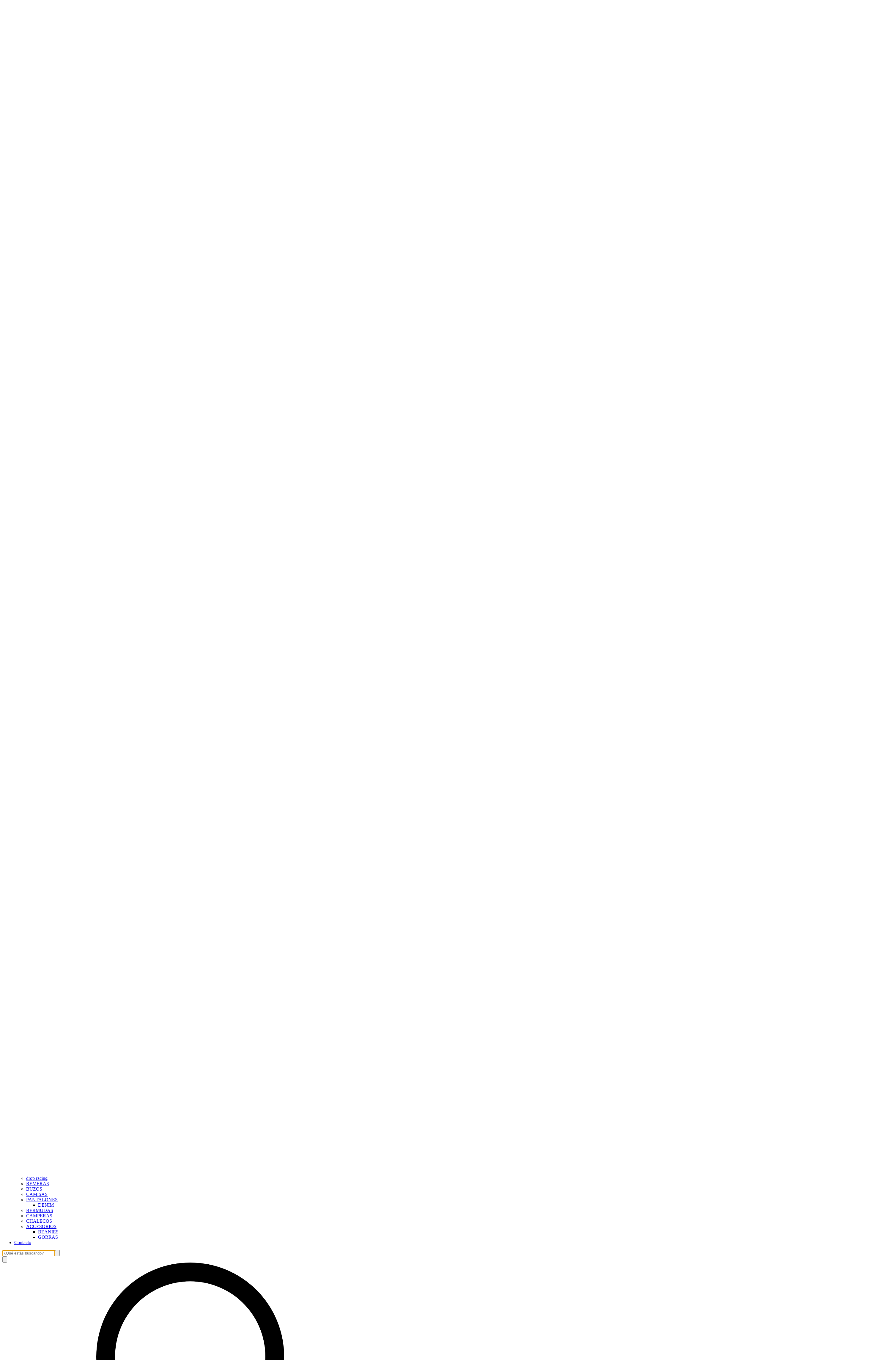

--- FILE ---
content_type: text/html; charset=utf-8
request_url: https://gimmegimmestore.com.ar/por-prenda/buzos
body_size: 41593
content:
<!DOCTYPE html><html><head><meta charSet="utf-8"/><meta name="viewport" content="width=device-width, initial-scale=1"/><link rel="preload" href="https://lightspeed-cdn.mitiendanube.com/v1/public/public-sans-v15-latin-regular.woff2" as="font" crossorigin="" type="font/woff2"/><link rel="preload" href="https://lightspeed-cdn.mitiendanube.com/v1/public/public-sans-v15-latin-700.woff2" as="font" crossorigin="" type="font/woff2"/><link rel="preload" href="https://lightspeed-cdn.mitiendanube.com/v1/public/onest-v6-latin-regular.woff2" as="font" crossorigin="" type="font/woff2"/><link rel="preload" href="https://lightspeed-cdn.mitiendanube.com/v1/public/onest-v6-latin-700.woff2" as="font" crossorigin="" type="font/woff2"/><link rel="preload" as="image" imageSrcSet="//d1a9qnv764bsoo.cloudfront.net/stores/096/264/themes/common/logo-2122453756-1734200860-e1fa81afee26e7c37d0cf1f0d8371e321734200860-50-0.webp?w=50 50w, //d1a9qnv764bsoo.cloudfront.net/stores/096/264/themes/common/logo-2122453756-1734200860-e1fa81afee26e7c37d0cf1f0d8371e321734200860-100-0.webp?w=100 100w, //d1a9qnv764bsoo.cloudfront.net/stores/096/264/themes/common/logo-2122453756-1734200860-e1fa81afee26e7c37d0cf1f0d8371e321734200860-240-0.webp?w=240 240w, //d1a9qnv764bsoo.cloudfront.net/stores/096/264/themes/common/logo-2122453756-1734200860-e1fa81afee26e7c37d0cf1f0d8371e321734200860-320-0.webp?w=320 320w, //d1a9qnv764bsoo.cloudfront.net/stores/096/264/themes/common/logo-2122453756-1734200860-e1fa81afee26e7c37d0cf1f0d8371e321734200860-480-0.webp?w=480 480w, //d1a9qnv764bsoo.cloudfront.net/stores/096/264/themes/common/logo-2122453756-1734200860-e1fa81afee26e7c37d0cf1f0d8371e321734200860-640-0.webp?w=640 640w, //d1a9qnv764bsoo.cloudfront.net/stores/096/264/themes/common/logo-2122453756-1734200860-e1fa81afee26e7c37d0cf1f0d8371e321734200860-1024-1024.webp?w=1024 1024w, //d1a9qnv764bsoo.cloudfront.net/stores/096/264/themes/common/logo-2122453756-1734200860-e1fa81afee26e7c37d0cf1f0d8371e321734200860-1024-1024.webp?w=1400 1400w, //d1a9qnv764bsoo.cloudfront.net/stores/096/264/themes/common/logo-2122453756-1734200860-e1fa81afee26e7c37d0cf1f0d8371e321734200860-1024-1024.webp?w=1920 1920w" imageSizes="40vw" fetchPriority="high"/><link rel="preload" as="image" imageSrcSet="https://acdn-us.mitiendanube.com/stores/096/264/products/d6b60998-de56-4f89-8c9d-8e45c6660766-c40dced19e7909644f17491643656294-50-0.webp?w=50 50w, https://acdn-us.mitiendanube.com/stores/096/264/products/d6b60998-de56-4f89-8c9d-8e45c6660766-c40dced19e7909644f17491643656294-100-0.webp?w=100 100w, https://acdn-us.mitiendanube.com/stores/096/264/products/d6b60998-de56-4f89-8c9d-8e45c6660766-c40dced19e7909644f17491643656294-240-0.webp?w=240 240w, https://acdn-us.mitiendanube.com/stores/096/264/products/d6b60998-de56-4f89-8c9d-8e45c6660766-c40dced19e7909644f17491643656294-320-0.webp?w=320 320w, https://acdn-us.mitiendanube.com/stores/096/264/products/d6b60998-de56-4f89-8c9d-8e45c6660766-c40dced19e7909644f17491643656294-480-0.webp?w=480 480w, https://acdn-us.mitiendanube.com/stores/096/264/products/d6b60998-de56-4f89-8c9d-8e45c6660766-c40dced19e7909644f17491643656294-640-0.webp?w=640 640w, https://acdn-us.mitiendanube.com/stores/096/264/products/d6b60998-de56-4f89-8c9d-8e45c6660766-c40dced19e7909644f17491643656294-1024-1024.webp?w=1024 1024w, https://acdn-us.mitiendanube.com/stores/096/264/products/d6b60998-de56-4f89-8c9d-8e45c6660766-c40dced19e7909644f17491643656294-1024-1024.webp?w=1400 1400w, https://acdn-us.mitiendanube.com/stores/096/264/products/d6b60998-de56-4f89-8c9d-8e45c6660766-c40dced19e7909644f17491643656294-1024-1024.webp?w=1920 1920w" imageSizes="(min-width: 768px) 33.333333333333336vw, 49vw, 100vw" fetchPriority="high"/><link rel="preload" as="image" imageSrcSet="https://acdn-us.mitiendanube.com/stores/096/264/products/5478cfae-3c7a-4b02-9ba6-1b081bf7ee6e-c08dadd59af6ef272717491637547147-50-0.webp?w=50 50w, https://acdn-us.mitiendanube.com/stores/096/264/products/5478cfae-3c7a-4b02-9ba6-1b081bf7ee6e-c08dadd59af6ef272717491637547147-100-0.webp?w=100 100w, https://acdn-us.mitiendanube.com/stores/096/264/products/5478cfae-3c7a-4b02-9ba6-1b081bf7ee6e-c08dadd59af6ef272717491637547147-240-0.webp?w=240 240w, https://acdn-us.mitiendanube.com/stores/096/264/products/5478cfae-3c7a-4b02-9ba6-1b081bf7ee6e-c08dadd59af6ef272717491637547147-320-0.webp?w=320 320w, https://acdn-us.mitiendanube.com/stores/096/264/products/5478cfae-3c7a-4b02-9ba6-1b081bf7ee6e-c08dadd59af6ef272717491637547147-480-0.webp?w=480 480w, https://acdn-us.mitiendanube.com/stores/096/264/products/5478cfae-3c7a-4b02-9ba6-1b081bf7ee6e-c08dadd59af6ef272717491637547147-640-0.webp?w=640 640w, https://acdn-us.mitiendanube.com/stores/096/264/products/5478cfae-3c7a-4b02-9ba6-1b081bf7ee6e-c08dadd59af6ef272717491637547147-1024-1024.webp?w=1024 1024w, https://acdn-us.mitiendanube.com/stores/096/264/products/5478cfae-3c7a-4b02-9ba6-1b081bf7ee6e-c08dadd59af6ef272717491637547147-1024-1024.webp?w=1400 1400w, https://acdn-us.mitiendanube.com/stores/096/264/products/5478cfae-3c7a-4b02-9ba6-1b081bf7ee6e-c08dadd59af6ef272717491637547147-1024-1024.webp?w=1920 1920w" imageSizes="(min-width: 768px) 33.333333333333336vw, 49vw, 100vw" fetchPriority="high"/><link rel="preload" as="image" imageSrcSet="https://acdn-us.mitiendanube.com/stores/096/264/products/0e4d2554-de4f-4798-9966-0a09747450fe-f77130ff8ce881b5b617491622513244-50-0.webp?w=50 50w, https://acdn-us.mitiendanube.com/stores/096/264/products/0e4d2554-de4f-4798-9966-0a09747450fe-f77130ff8ce881b5b617491622513244-100-0.webp?w=100 100w, https://acdn-us.mitiendanube.com/stores/096/264/products/0e4d2554-de4f-4798-9966-0a09747450fe-f77130ff8ce881b5b617491622513244-240-0.webp?w=240 240w, https://acdn-us.mitiendanube.com/stores/096/264/products/0e4d2554-de4f-4798-9966-0a09747450fe-f77130ff8ce881b5b617491622513244-320-0.webp?w=320 320w, https://acdn-us.mitiendanube.com/stores/096/264/products/0e4d2554-de4f-4798-9966-0a09747450fe-f77130ff8ce881b5b617491622513244-480-0.webp?w=480 480w, https://acdn-us.mitiendanube.com/stores/096/264/products/0e4d2554-de4f-4798-9966-0a09747450fe-f77130ff8ce881b5b617491622513244-640-0.webp?w=640 640w, https://acdn-us.mitiendanube.com/stores/096/264/products/0e4d2554-de4f-4798-9966-0a09747450fe-f77130ff8ce881b5b617491622513244-1024-1024.webp?w=1024 1024w, https://acdn-us.mitiendanube.com/stores/096/264/products/0e4d2554-de4f-4798-9966-0a09747450fe-f77130ff8ce881b5b617491622513244-1024-1024.webp?w=1400 1400w, https://acdn-us.mitiendanube.com/stores/096/264/products/0e4d2554-de4f-4798-9966-0a09747450fe-f77130ff8ce881b5b617491622513244-1024-1024.webp?w=1920 1920w" imageSizes="(min-width: 768px) 33.333333333333336vw, 49vw, 100vw" fetchPriority="high"/><link rel="preload" as="image" imageSrcSet="https://acdn-us.mitiendanube.com/stores/096/264/products/a2607721-9a8c-4378-a202-7c97defa7469-d5fc0da5cb1c142d7e17491615176444-50-0.webp?w=50 50w, https://acdn-us.mitiendanube.com/stores/096/264/products/a2607721-9a8c-4378-a202-7c97defa7469-d5fc0da5cb1c142d7e17491615176444-100-0.webp?w=100 100w, https://acdn-us.mitiendanube.com/stores/096/264/products/a2607721-9a8c-4378-a202-7c97defa7469-d5fc0da5cb1c142d7e17491615176444-240-0.webp?w=240 240w, https://acdn-us.mitiendanube.com/stores/096/264/products/a2607721-9a8c-4378-a202-7c97defa7469-d5fc0da5cb1c142d7e17491615176444-320-0.webp?w=320 320w, https://acdn-us.mitiendanube.com/stores/096/264/products/a2607721-9a8c-4378-a202-7c97defa7469-d5fc0da5cb1c142d7e17491615176444-480-0.webp?w=480 480w, https://acdn-us.mitiendanube.com/stores/096/264/products/a2607721-9a8c-4378-a202-7c97defa7469-d5fc0da5cb1c142d7e17491615176444-640-0.webp?w=640 640w, https://acdn-us.mitiendanube.com/stores/096/264/products/a2607721-9a8c-4378-a202-7c97defa7469-d5fc0da5cb1c142d7e17491615176444-1024-1024.webp?w=1024 1024w, https://acdn-us.mitiendanube.com/stores/096/264/products/a2607721-9a8c-4378-a202-7c97defa7469-d5fc0da5cb1c142d7e17491615176444-1024-1024.webp?w=1400 1400w, https://acdn-us.mitiendanube.com/stores/096/264/products/a2607721-9a8c-4378-a202-7c97defa7469-d5fc0da5cb1c142d7e17491615176444-1024-1024.webp?w=1920 1920w" imageSizes="(min-width: 768px) 33.333333333333336vw, 49vw, 100vw" fetchPriority="high"/><link rel="preload" as="image" imageSrcSet="https://acdn-us.mitiendanube.com/stores/096/264/products/7b95164f-3061-4cb1-9ac5-634d06e2e4dd-53823a0581e27668d017491611401121-50-0.webp?w=50 50w, https://acdn-us.mitiendanube.com/stores/096/264/products/7b95164f-3061-4cb1-9ac5-634d06e2e4dd-53823a0581e27668d017491611401121-100-0.webp?w=100 100w, https://acdn-us.mitiendanube.com/stores/096/264/products/7b95164f-3061-4cb1-9ac5-634d06e2e4dd-53823a0581e27668d017491611401121-240-0.webp?w=240 240w, https://acdn-us.mitiendanube.com/stores/096/264/products/7b95164f-3061-4cb1-9ac5-634d06e2e4dd-53823a0581e27668d017491611401121-320-0.webp?w=320 320w, https://acdn-us.mitiendanube.com/stores/096/264/products/7b95164f-3061-4cb1-9ac5-634d06e2e4dd-53823a0581e27668d017491611401121-480-0.webp?w=480 480w, https://acdn-us.mitiendanube.com/stores/096/264/products/7b95164f-3061-4cb1-9ac5-634d06e2e4dd-53823a0581e27668d017491611401121-640-0.webp?w=640 640w, https://acdn-us.mitiendanube.com/stores/096/264/products/7b95164f-3061-4cb1-9ac5-634d06e2e4dd-53823a0581e27668d017491611401121-1024-1024.webp?w=1024 1024w, https://acdn-us.mitiendanube.com/stores/096/264/products/7b95164f-3061-4cb1-9ac5-634d06e2e4dd-53823a0581e27668d017491611401121-1024-1024.webp?w=1400 1400w, https://acdn-us.mitiendanube.com/stores/096/264/products/7b95164f-3061-4cb1-9ac5-634d06e2e4dd-53823a0581e27668d017491611401121-1024-1024.webp?w=1920 1920w" imageSizes="(min-width: 768px) 33.333333333333336vw, 49vw, 100vw" fetchPriority="high"/><link rel="preload" as="image" imageSrcSet="https://acdn-us.mitiendanube.com/stores/096/264/products/28193981-d226-4182-b38c-9c193ea3d60c-f3a8c44cfe2ccd6b9417491602768252-50-0.webp?w=50 50w, https://acdn-us.mitiendanube.com/stores/096/264/products/28193981-d226-4182-b38c-9c193ea3d60c-f3a8c44cfe2ccd6b9417491602768252-100-0.webp?w=100 100w, https://acdn-us.mitiendanube.com/stores/096/264/products/28193981-d226-4182-b38c-9c193ea3d60c-f3a8c44cfe2ccd6b9417491602768252-240-0.webp?w=240 240w, https://acdn-us.mitiendanube.com/stores/096/264/products/28193981-d226-4182-b38c-9c193ea3d60c-f3a8c44cfe2ccd6b9417491602768252-320-0.webp?w=320 320w, https://acdn-us.mitiendanube.com/stores/096/264/products/28193981-d226-4182-b38c-9c193ea3d60c-f3a8c44cfe2ccd6b9417491602768252-480-0.webp?w=480 480w, https://acdn-us.mitiendanube.com/stores/096/264/products/28193981-d226-4182-b38c-9c193ea3d60c-f3a8c44cfe2ccd6b9417491602768252-640-0.webp?w=640 640w, https://acdn-us.mitiendanube.com/stores/096/264/products/28193981-d226-4182-b38c-9c193ea3d60c-f3a8c44cfe2ccd6b9417491602768252-1024-1024.webp?w=1024 1024w, https://acdn-us.mitiendanube.com/stores/096/264/products/28193981-d226-4182-b38c-9c193ea3d60c-f3a8c44cfe2ccd6b9417491602768252-1024-1024.webp?w=1400 1400w, https://acdn-us.mitiendanube.com/stores/096/264/products/28193981-d226-4182-b38c-9c193ea3d60c-f3a8c44cfe2ccd6b9417491602768252-1024-1024.webp?w=1920 1920w" imageSizes="(min-width: 768px) 33.333333333333336vw, 49vw, 100vw" fetchPriority="high"/><link rel="preload" as="image" imageSrcSet="https://acdn-us.mitiendanube.com/stores/096/264/products/21e022e7-9127-4439-b3ce-6e2d8b1484f4-0e6645a26951d041ee17491599649740-50-0.webp?w=50 50w, https://acdn-us.mitiendanube.com/stores/096/264/products/21e022e7-9127-4439-b3ce-6e2d8b1484f4-0e6645a26951d041ee17491599649740-100-0.webp?w=100 100w, https://acdn-us.mitiendanube.com/stores/096/264/products/21e022e7-9127-4439-b3ce-6e2d8b1484f4-0e6645a26951d041ee17491599649740-240-0.webp?w=240 240w, https://acdn-us.mitiendanube.com/stores/096/264/products/21e022e7-9127-4439-b3ce-6e2d8b1484f4-0e6645a26951d041ee17491599649740-320-0.webp?w=320 320w, https://acdn-us.mitiendanube.com/stores/096/264/products/21e022e7-9127-4439-b3ce-6e2d8b1484f4-0e6645a26951d041ee17491599649740-480-0.webp?w=480 480w, https://acdn-us.mitiendanube.com/stores/096/264/products/21e022e7-9127-4439-b3ce-6e2d8b1484f4-0e6645a26951d041ee17491599649740-640-0.webp?w=640 640w, https://acdn-us.mitiendanube.com/stores/096/264/products/21e022e7-9127-4439-b3ce-6e2d8b1484f4-0e6645a26951d041ee17491599649740-1024-1024.webp?w=1024 1024w, https://acdn-us.mitiendanube.com/stores/096/264/products/21e022e7-9127-4439-b3ce-6e2d8b1484f4-0e6645a26951d041ee17491599649740-1024-1024.webp?w=1400 1400w, https://acdn-us.mitiendanube.com/stores/096/264/products/21e022e7-9127-4439-b3ce-6e2d8b1484f4-0e6645a26951d041ee17491599649740-1024-1024.webp?w=1920 1920w" imageSizes="(min-width: 768px) 33.333333333333336vw, 49vw, 100vw" fetchPriority="high"/><link rel="preload" as="image" imageSrcSet="https://acdn-us.mitiendanube.com/stores/096/264/products/28fad122-1408-4611-8c0b-2179b3384716_1_201_a-64e787ef066bdc32a217491460447801-50-0.webp?w=50 50w, https://acdn-us.mitiendanube.com/stores/096/264/products/28fad122-1408-4611-8c0b-2179b3384716_1_201_a-64e787ef066bdc32a217491460447801-100-0.webp?w=100 100w, https://acdn-us.mitiendanube.com/stores/096/264/products/28fad122-1408-4611-8c0b-2179b3384716_1_201_a-64e787ef066bdc32a217491460447801-240-0.webp?w=240 240w, https://acdn-us.mitiendanube.com/stores/096/264/products/28fad122-1408-4611-8c0b-2179b3384716_1_201_a-64e787ef066bdc32a217491460447801-320-0.webp?w=320 320w, https://acdn-us.mitiendanube.com/stores/096/264/products/28fad122-1408-4611-8c0b-2179b3384716_1_201_a-64e787ef066bdc32a217491460447801-480-0.webp?w=480 480w, https://acdn-us.mitiendanube.com/stores/096/264/products/28fad122-1408-4611-8c0b-2179b3384716_1_201_a-64e787ef066bdc32a217491460447801-640-0.webp?w=640 640w, https://acdn-us.mitiendanube.com/stores/096/264/products/28fad122-1408-4611-8c0b-2179b3384716_1_201_a-64e787ef066bdc32a217491460447801-1024-1024.webp?w=1024 1024w, https://acdn-us.mitiendanube.com/stores/096/264/products/28fad122-1408-4611-8c0b-2179b3384716_1_201_a-64e787ef066bdc32a217491460447801-1024-1024.webp?w=1400 1400w, https://acdn-us.mitiendanube.com/stores/096/264/products/28fad122-1408-4611-8c0b-2179b3384716_1_201_a-64e787ef066bdc32a217491460447801-1024-1024.webp?w=1920 1920w" imageSizes="(min-width: 768px) 33.333333333333336vw, 49vw, 100vw" fetchPriority="high"/><link rel="preload" as="image" imageSrcSet="https://acdn-us.mitiendanube.com/stores/096/264/products/32b0b379-ae50-42dd-afbe-e767f4151861_1_201_a-c7a167efc15451a58817491456605505-50-0.webp?w=50 50w, https://acdn-us.mitiendanube.com/stores/096/264/products/32b0b379-ae50-42dd-afbe-e767f4151861_1_201_a-c7a167efc15451a58817491456605505-100-0.webp?w=100 100w, https://acdn-us.mitiendanube.com/stores/096/264/products/32b0b379-ae50-42dd-afbe-e767f4151861_1_201_a-c7a167efc15451a58817491456605505-240-0.webp?w=240 240w, https://acdn-us.mitiendanube.com/stores/096/264/products/32b0b379-ae50-42dd-afbe-e767f4151861_1_201_a-c7a167efc15451a58817491456605505-320-0.webp?w=320 320w, https://acdn-us.mitiendanube.com/stores/096/264/products/32b0b379-ae50-42dd-afbe-e767f4151861_1_201_a-c7a167efc15451a58817491456605505-480-0.webp?w=480 480w, https://acdn-us.mitiendanube.com/stores/096/264/products/32b0b379-ae50-42dd-afbe-e767f4151861_1_201_a-c7a167efc15451a58817491456605505-640-0.webp?w=640 640w, https://acdn-us.mitiendanube.com/stores/096/264/products/32b0b379-ae50-42dd-afbe-e767f4151861_1_201_a-c7a167efc15451a58817491456605505-1024-1024.webp?w=1024 1024w, https://acdn-us.mitiendanube.com/stores/096/264/products/32b0b379-ae50-42dd-afbe-e767f4151861_1_201_a-c7a167efc15451a58817491456605505-1024-1024.webp?w=1400 1400w, https://acdn-us.mitiendanube.com/stores/096/264/products/32b0b379-ae50-42dd-afbe-e767f4151861_1_201_a-c7a167efc15451a58817491456605505-1024-1024.webp?w=1920 1920w" imageSizes="(min-width: 768px) 33.333333333333336vw, 49vw, 100vw" fetchPriority="high"/><link rel="stylesheet" href="https://lightspeed-cdn.mitiendanube.com/v1/_next/static/css/36fbb83c1d22e3e2.css" data-precedence="next"/><link rel="stylesheet" href="https://lightspeed-cdn.mitiendanube.com/v1/_next/static/css/7bcbd10fb37eab06.css" data-precedence="next"/><link rel="stylesheet" href="https://lightspeed-cdn.mitiendanube.com/v1/_next/static/css/b92b126dade76916.css" data-precedence="next"/><link rel="stylesheet" href="https://lightspeed-cdn.mitiendanube.com/v1/_next/static/css/7c1c0b00d367ee1c.css" data-precedence="next"/><link rel="stylesheet" href="https://lightspeed-cdn.mitiendanube.com/v1/_next/static/css/10bbe5a7a5236f4b.css" data-precedence="next"/><link rel="stylesheet" href="https://lightspeed-cdn.mitiendanube.com/v1/_next/static/css/371006afdc50f1cc.css" data-precedence="next"/><link rel="preload" as="script" fetchPriority="low" href="https://lightspeed-cdn.mitiendanube.com/v1/_next/static/chunks/webpack-42d4b537ec6b0822.js"/><script src="https://lightspeed-cdn.mitiendanube.com/v1/_next/static/chunks/68cc26a8-b33b74dee39573cc.js" async=""></script><script src="https://lightspeed-cdn.mitiendanube.com/v1/_next/static/chunks/9341-dbcddf6d44b00405.js" async=""></script><script src="https://lightspeed-cdn.mitiendanube.com/v1/_next/static/chunks/main-app-9dbc08a261efb779.js" async=""></script><script src="https://lightspeed-cdn.mitiendanube.com/v1/_next/static/chunks/9058-1a250dc7cc6cdf3e.js" async=""></script><script src="https://lightspeed-cdn.mitiendanube.com/v1/_next/static/chunks/app/global-error-4bd812f32584b02a.js" async=""></script><script src="https://lightspeed-cdn.mitiendanube.com/v1/_next/static/chunks/app/layout-860eb252b274180b.js" async=""></script><script src="https://lightspeed-cdn.mitiendanube.com/v1/_next/static/chunks/app/error-d5c323ad7035761e.js" async=""></script><script src="https://lightspeed-cdn.mitiendanube.com/v1/_next/static/chunks/app/not-found-0ec8e36c845c1aa0.js" async=""></script><script src="https://lightspeed-cdn.mitiendanube.com/v1/_next/static/chunks/081deaf2-3b4129052e065ba9.js" async=""></script><script src="https://lightspeed-cdn.mitiendanube.com/v1/_next/static/chunks/7796-15f0cd0a0375ce06.js" async=""></script><script src="https://lightspeed-cdn.mitiendanube.com/v1/_next/static/chunks/2024-8d4f65671f2231fe.js" async=""></script><script src="https://lightspeed-cdn.mitiendanube.com/v1/_next/static/chunks/8690-99eb3b9de8503df1.js" async=""></script><script src="https://lightspeed-cdn.mitiendanube.com/v1/_next/static/chunks/914-c4da123ba4b617d4.js" async=""></script><script src="https://lightspeed-cdn.mitiendanube.com/v1/_next/static/chunks/1664-540d89fe53d71953.js" async=""></script><script src="https://lightspeed-cdn.mitiendanube.com/v1/_next/static/chunks/7790-798b90e2eae86b3e.js" async=""></script><script src="https://lightspeed-cdn.mitiendanube.com/v1/_next/static/chunks/6896-ba5a3bd55ad20145.js" async=""></script><script src="https://lightspeed-cdn.mitiendanube.com/v1/_next/static/chunks/8714-1d6e25d154ce7bff.js" async=""></script><script src="https://lightspeed-cdn.mitiendanube.com/v1/_next/static/chunks/7268-88de8231ade118dd.js" async=""></script><script src="https://lightspeed-cdn.mitiendanube.com/v1/_next/static/chunks/2165-4e38738db7f2b1b6.js" async=""></script><script src="https://lightspeed-cdn.mitiendanube.com/v1/_next/static/chunks/3907-f0ac1b42bf229c6a.js" async=""></script><script src="https://lightspeed-cdn.mitiendanube.com/v1/_next/static/chunks/app/%5Bdevice%5D/%5Bhost%5D/%5BthemeState%5D/%5Bsecret%5D/layout-43f673f2ec4dfbed.js" async=""></script><script src="https://lightspeed-cdn.mitiendanube.com/v1/_next/static/chunks/app/%5Bdevice%5D/%5Bhost%5D/%5BthemeState%5D/%5Bsecret%5D/not-found-d5d01dca2cb121ad.js" async=""></script><script src="https://lightspeed-cdn.mitiendanube.com/v1/_next/static/chunks/8688-d9719a54dd10d8d4.js" async=""></script><script src="https://lightspeed-cdn.mitiendanube.com/v1/_next/static/chunks/app/%5Bdevice%5D/%5Bhost%5D/%5BthemeState%5D/%5Bsecret%5D/%5Bcategory%5D/%5B%5B...categories%5D%5D/page-5561d8753aafdfc4.js" async=""></script><link href="https://lightspeed-cdn.mitiendanube.com/v1" rel="preconnect"/><link href="https://lightspeed-cdn.mitiendanube.com/v1" rel="dns-prefetch"/><link href="https://acdn.mitiendanube.com" rel="dns-prefetch"/><link href="https://acdn.mitiendanube.com" rel="preconnect"/><link href="https://acdn-us.mitiendanube.com" rel="preconnect"/><link href="https://acdn-us.mitiendanube.com" rel="dns-prefetch"/><title>Buzos y Camperas</title><meta name="description" content="Comprá online productos de Gimme Gimme Store. Tenemos BUZO CR TOUR THE CHRONIC, Hoodie Thrasher Mic-E Wallride y más. Hacé tu pedido y pagalo online"/><meta name="facebook-domain-verification" content="tolkpljing7irbav1gw95u1rvva0x2"/><link rel="canonical" href="https://www.gimmegimmestore.com.ar/por-prenda/buzos"/><meta name="google-site-verification" content="L6od_RWPytU2wwTtxTNN0WKuonDx2NUVEeyMXefIuNA"/><meta property="og:title" content="Buzos y Camperas"/><meta property="og:description" content="Comprá online productos de Gimme Gimme Store. Tenemos BUZO CR TOUR THE CHRONIC, Hoodie Thrasher Mic-E Wallride y más. Hacé tu pedido y pagalo online"/><meta property="og:url" content="https://www.gimmegimmestore.com.ar/por-prenda/buzos"/><meta property="og:site_name" content="Gimme Gimme Store"/><meta property="og:type" content="website"/><meta name="twitter:card" content="summary"/><meta name="twitter:title" content="Buzos y Camperas"/><meta name="twitter:description" content="Comprá online productos de Gimme Gimme Store. Tenemos BUZO CR TOUR THE CHRONIC, Hoodie Thrasher Mic-E Wallride y más. Hacé tu pedido y pagalo online"/><link rel="shortcut icon" href="//d1a9qnv764bsoo.cloudfront.net/stores/096/264/themes/common/logo-305356757-1547593791-c52494cd4057bc86a285049553d425db1547593791.ico?0"/><link rel="icon" href="//d1a9qnv764bsoo.cloudfront.net/stores/096/264/themes/common/logo-305356757-1547593791-c52494cd4057bc86a285049553d425db1547593791.ico?0"/><script src="https://lightspeed-cdn.mitiendanube.com/v1/_next/static/chunks/polyfills-78c92fac7aa8fdd8.js" noModule=""></script></head><body><img alt="Storefront" decoding="async" fetchPriority="high" height="1080" src="[data-uri]" style="height:99vh;left:0;max-height:99vh;max-width:99vw;object-fit:cover;pointer-events:none;position:absolute;top:0;width:99vw;z-index:200" width="1920"/><main><script data-testid="nube-sdk-bootstrap">
((global, url, name, scope, state, apps) => {
  const methods = ["on", "off", "send"];
  const initial = { ...state, location: { ...(state.location || {}), url } };
  global[name] = methods.reduce((sdk, method) => {
    sdk[method] = (...args) => {
      sdk.queue.push([method, ...args]);
    };
    return sdk;
  }, { queue: [] });
  global[name].getState = () => initial;
  global[name].send(scope, "init", () => initial);
  const loadMethod = () => {
    if (apps) {
      global[name].send(scope, "app:register", () => ({ apps }));
    }
  };
  if (document.readyState === "complete") {
    setTimeout(loadMethod);
  } else {
    window.addEventListener("load", loadMethod);
  }
})(window, document.location.href, "nubeSDK", "storefront", {}, {});</script><script defer="" crossorigin="anonymous" src="https://nsk-cdn-static.tiendanube.com/nube-sdk-0.20.0.min.js"></script><script defer="" crossorigin="anonymous" src="https://nsk-cdn-static.tiendanube.com/register-0.20.0.min.js"></script><style id="nube-sdk-base-styles">.nube-toast-root.toast-container{font-family:system-ui,sans-serif;max-width:400px;min-width:280px;position:relative}.toast{align-items:flex-start;background:#fff;border:1px solid #dee2e6;border-radius:8px;box-shadow:0 2px 8px rgba(0,0,0,.1);display:flex;padding:16px;position:relative;transition:opacity .3s ease,transform .3s ease}.toast-content{display:flex;flex:1;flex-direction:column;gap:4px;margin-right:12px}.toast-close{align-items:center;background:transparent;border:none;border-radius:4px;color:#6c757d;cursor:pointer;display:flex;flex-shrink:0;justify-content:center;padding:4px;transition:background-color .2s ease,color .2s ease}.toast-close:hover{background-color:#f8f9fa;color:#495057}.toast.toast-success{background-color:#f8fff9;border-left:4px solid #28a745}.toast.toast-error{background-color:#fff8f8;border-left:4px solid #dc3545}.toast.toast-warning{background-color:#fffef5;border-left:4px solid #ffc107}.toast.toast-info{background-color:#f6fcfd;border-left:4px solid #17a2b8}.nube-toast-title.toast-message{color:#212529;font-size:14px;font-weight:600;line-height:1.4;margin:0}.nube-toast-description.toast-description{color:#6c757d;font-size:13px;line-height:1.4;margin:0}.toast.toast-leaving{opacity:.5;transform:translateX(100%)}@media (max-width:480px){.nube-toast-root.toast-container{max-width:100%;min-width:260px}.toast{padding:12px}.nube-toast-title.toast-message{font-size:13px}.nube-toast-description.toast-description{font-size:12px}}.nube-box{display:flex}.nube-column{display:flex;flex-direction:column}.nube-row{display:flex;flex-direction:row}#nube-modal{background:transparent;border:none;box-shadow:none;left:50%;margin:0;max-width:90vw;position:fixed;top:50%;transform:translate(-50%,-50%);z-index:9999}#nube-modal::backdrop{align-items:center;background-color:rgba(0,0,0,.6);display:flex;height:100vh;justify-content:center;left:0;position:fixed;top:0;width:100vw;z-index:999}.nube-accordion-root{--panel-padding:1em;border:1px solid var(--box-border-color);border-radius:var(--border-radius);overflow:hidden}.nube-accordion-root details{border:none;padding:0}.nube-accordion-root .content{background-color:var(--main-background);border-top:1px solid var(--box-border-color);padding:var(--panel-padding)}.nube-accordion-root summary{background-color:var(--main-foreground-opacity-10);cursor:pointer;display:flex;flex-direction:row;font-weight:500;list-style:none;padding:var(--panel-padding);padding-right:32px;position:relative;-webkit-user-select:none;-moz-user-select:none;user-select:none}.nube-accordion-root summary svg{margin-right:8px}.nube-accordion-root summary:hover{background-color:var(--main-foreground-opacity-05)}.nube-accordion-root summary:after{display:none}.nube-accordion-root[open] summary:after{transform:translateY(-50%) rotate(180deg)}.nube-link-modal{background:#fff;border:none;border-radius:8px;box-shadow:0 4px 20px rgba(0,0,0,.15);height:-moz-fit-content;height:fit-content;inset:0;margin:auto;max-width:90vw;padding:0;position:fixed;width:500px;z-index:9999}.nube-link-modal::backdrop{background-color:rgba(0,0,0,.6);height:100vh;left:0;position:fixed;top:0;width:100vw;z-index:9998}.nube-link-modal-content{padding:24px}.nube-link-modal-header{align-items:flex-start;display:flex;justify-content:space-between;margin-bottom:16px}.nube-link-modal-title{color:#333;font-size:18px;font-weight:700;margin:0}.nube-link-modal-close-button{align-items:center;background:none;border:none;cursor:pointer;display:flex;justify-content:center;padding:4px}.nube-link-modal-description{color:#0a0a0a;font-size:14px;font-weight:400;line-height:1.5;margin:0}.nube-link-modal-url{color:#0a0a0a99;font-size:14px;font-weight:400;margin:0 0 24px;word-break:break-all}.nube-link-modal-actions{display:flex;flex-direction:row;gap:12px;justify-content:flex-end}@media (max-width:768px){.nube-link-modal-actions{flex-direction:column-reverse}}.select-showcase{display:flex;flex-direction:column;gap:20px;min-width:400px}.select-group{margin-bottom:16px}.nube-select .has-float-label,.nube-select .has-float-label.select-container{position:relative}.nube-select .has-float-label select:focus+label,.nube-select .has-float-label select:not([value=""])+label{color:#000;transform:translateY(-24px) scale(.85);transform-origin:top left}.nube-select label{background:#fff;color:#666;font-size:14px;left:0;padding:0 4px;pointer-events:none;position:absolute;top:8px;z-index:1}.nube-select .form-control-select{appearance:none;-webkit-appearance:none;-moz-appearance:none;background:#fff;border:1px solid #e0e0e0;border-radius:0;color:#000;cursor:pointer;font-size:14px;line-height:1.5;min-height:40px;padding:8px 40px 8px 12px;width:100%}.nube-select .form-control-select:focus{border-color:#000;outline:none}.nube-select .form-control-select.disabled,.nube-select .form-control-select:disabled{background-color:#f5f5f5;border-color:#e0e0e0;color:#999;cursor:not-allowed;opacity:.7}.nube-select .select-icon{color:#666;pointer-events:none;position:absolute;right:12px;top:50%;transform:translateY(-50%);z-index:2}.nube-select .form-control-select:focus+label+.select-icon{color:#000}.nube-select .form-control-select:disabled+label+.select-icon{color:#999}.nube-select .form-control-select option{background:#fff;color:#000;padding:8px 12px}.nube-select .form-control-select option:checked{background:#000;color:#fff}.nube-select .form-control-select option:disabled{background:#f5f5f5;color:#999}@media (max-width:768px){.select-showcase{margin:0 auto;max-width:100%;min-width:auto}}.nube-select.error .form-control-select{background-color:#fafafa;border-color:#000}.nube-select.error label{color:#000}.nube-select.success .form-control-select{background-color:#fafafa;border-color:#000}.nube-select.success label{color:#000}.nube-check{font-family:-apple-system,BlinkMacSystemFont,Segoe UI,Roboto,sans-serif;margin-bottom:1rem}.nube-check,.nube-check .form-checkbox{align-items:flex-start;display:flex;flex-direction:column}.nube-check .form-checkbox{background:none;border:none;color:#374151;cursor:pointer;font-size:.875rem;line-height:1.4;margin:0;padding:0;-webkit-user-select:none;-moz-user-select:none;user-select:none}.nube-check .form-checkbox input[type=checkbox]{border:0;height:0;margin:0;opacity:0;padding:0;position:absolute;width:0}.nube-check .form-options-content{align-items:center;display:flex;flex-direction:row;gap:.5rem;width:100%}.nube-check .form-group-icon{flex-shrink:0;height:1rem;margin-top:0;position:relative;width:1rem}.nube-check .form-group-icon .checked,.nube-check .form-group-icon .unchecked{height:100%;left:0;position:absolute;top:0;width:100%}.nube-check .form-group-icon .unchecked{color:#9ca3af;opacity:1}.nube-check .form-group-icon .checked{color:#6b7280;opacity:0}.nube-check input[type=checkbox]:checked+.form-options-content .unchecked{opacity:0}.nube-check input[type=checkbox]:checked+.form-options-content .checked{opacity:1}.nube-check .form-options-label{color:inherit;flex:1;font-weight:400;line-height:1.5}.nube-check .form-checkbox:has(input[type=checkbox]:disabled){cursor:not-allowed;opacity:.6}.nube-check .form-checkbox:has(input[type=checkbox]:disabled) .form-group-icon .checked,.nube-check .form-checkbox:has(input[type=checkbox]:disabled) .form-group-icon .unchecked{color:#d1d5db}.nube-check .form-checkbox:has(input[type=checkbox]:disabled) .form-options-label{color:#9ca3af}@media (max-width:640px){.nube-check .form-options-content{gap:.5rem}.nube-check .form-group-icon{height:.875rem;width:.875rem}.nube-check .form-options-label{font-size:.8125rem}}.nube-number-field{display:flex;flex-direction:column;gap:8px}.nube-number-field-label{color:var(--label-foreground);font-size:14px;font-weight:500;margin:0}.nube-number-field-wrapper{align-items:stretch;background:var(--main-background);border:1px solid var(--input-border-color);border-radius:var(--border-radius);display:flex;max-width:150px;overflow:hidden;position:relative;transition:all .2s ease-in-out}.nube-number-field-wrapper:focus-within{border-color:var(--accent-color);box-shadow:0 0 0 .2rem var(--accent-color-opacity-25)}.nube-number-field-input{background:transparent;border:none;box-sizing:border-box;color:var(--main-foreground)!important;flex:1;font-size:14px;line-height:1.5;max-width:54px;min-height:48px;outline:none;padding:12px;text-align:center}.nube-number-field-input:disabled{background-color:var(--main-background);color:var(--main-foreground-opacity-60);cursor:not-allowed}.nube-number-field-button{align-items:center;background-color:var(--button-background);border:none;color:var(--button-foreground);cursor:pointer;display:flex;font-size:18px;font-weight:500;height:auto;justify-content:center;transition:all .2s ease-in-out;-webkit-user-select:none;-moz-user-select:none;user-select:none;width:48px}.nube-number-field-button:hover:not(:disabled){background-color:var(--main-foreground-opacity-10);color:var(--main-foreground)}.nube-number-field-button:active:not(:disabled){background-color:var(--main-foreground-opacity-20);transform:scale(.95)}.nube-number-field-button:disabled{background-color:var(--button-background);color:var(--main-foreground-opacity-60);cursor:not-allowed}.nube-number-field-decrement,.nube-number-field-increment{border:none}.nube-number-field-wrapper:has(.nube-number-field-input:disabled){background-color:var(--main-background);border-color:var(--border-color)}.nube-number-field-wrapper:has(.nube-number-field-input:disabled):focus-within{border-color:var(--border-color);box-shadow:none}@media (max-width:576px){.nube-number-field-button{font-size:16px;width:40px}.nube-number-field-input{font-size:13px;min-height:40px;padding:8px}}.nube-side-scroll-content{flex-wrap:nowrap;scrollbar-color:rgba(0,0,0,.2) transparent;scrollbar-width:thin}.nube-side-scroll-content>*{flex-shrink:0}.nube-side-scroll-content::-webkit-scrollbar{height:8px}.nube-side-scroll-content::-webkit-scrollbar-track{background:transparent}.nube-side-scroll-content::-webkit-scrollbar-thumb{background-color:rgba(0,0,0,.2);border-radius:4px}.nube-side-scroll-content::-webkit-scrollbar-thumb:hover{background-color:rgba(0,0,0,.3)}.nube-side-scroll-content-no-scrollbar{scrollbar-width:none;-ms-overflow-style:none}.nube-side-scroll-content-no-scrollbar::-webkit-scrollbar{display:none}.nube-side-scroll-nav{background:none;border:none;color:#1f2937;cursor:pointer;font-size:24px;padding:4px 8px;transition:opacity .2s ease-in-out}.nube-side-scroll-nav:hover{opacity:.7}.nube-side-scroll-nav:active{opacity:.5}.nube-side-scroll-nav-hidden{cursor:default;opacity:0;pointer-events:none}</style><!--$--><!--/$--><style>:root {--accent_color: 0,0,0;--adbar_background_color: 0,0,0;--adbar_foreground_color: 255,255,255;--background_color: 255,255,255;--button_background_color: 0,0,0;--button_foreground_color: 255,255,255;--footer_background_color: 255,255,255;--footer_foreground_color: 0,0,0;--header_background_color: 255,255,255;--header_foreground_color: 0,0,0;--header_transparent_foreground_color: 0,0,0;--label_background_color: 255,255,255;--label_foreground_color: 0,0,0;--text_color: 0,0,0;--main-foreground: 0,0,0;--main-background: 255,255,255;--main-foreground-opacity-05: 0,0,0, 0.05;--main-foreground-opacity-08: 0,0,0, 0.08;--main-foreground-opacity-10: 0,0,0, 0.1;--main-foreground-opacity-20: 0,0,0, 0.2;--main-foreground-opacity-30: 0,0,0, 0.3;--main-foreground-opacity-40: 0,0,0, 0.4;--main-foreground-opacity-50: 0,0,0, 0.5;--main-foreground-opacity-60: 0,0,0, 0.6;--main-foreground-opacity-80: 0,0,0, 0.8;--main-foreground-opacity-90: 0,0,0, 0.9;--main-background-opacity-20: 255,255,255, 0.2;--main-background-opacity-50: 255,255,255, 0.5;--main-background-opacity-80: 255,255,255, 0.8;--main-background-opacity-90: 255,255,255, 0.9;--color-error: 204, 72, 69;--color-warning: 210, 118, 17;--color-info: 0,0,0;--color-success: 60, 175, 101;--container-width: 1300px;--container-width-sm: 540px;--container-width-md: 720px;--container-width-lg: 960px;--container-width-xl: 1140px;--grid-column-gap-desktop: 15px;--grid-column-gap-mobile: 12px;--grid-row-gap-desktop: 15px;--grid-row-gap-mobile: 12px;--section-gap-desktop: 50px;--section-gap-mobile: 24px;--section-title-spacing-desktop: 50px;--section-title-spacing-mobile: 24px;--logo-aspect-ratio: 15:4;--logo-height-desktop: auto;--logo-height-mobile: auto;--logo-min-width-desktop: auto;--logo-default-max-height-desktop: 66px;--logo-max-height-desktop: 66px;--logo-max-height-mobile: 73px;--logo-width: auto;--logo-max-width-desktop: 100%;--logo-min-height-desktop: auto;--logo-min-height-mobile: auto;--button-transform: uppercase; --link-transform: uppercase; --title-transform: uppercase; --base-font-size: 14px; --small-font-size: 12px; --footer-padding-desktop: 50px; --footer-padding-mobile: 24px; --header-padding-desktop: 50px; --header-padding-mobile: 24px; --button-border-radius: 0; --border-color: rgba(var(--main-foreground), 0.1); --border-radius: 0; --button-background: var(--button_background_color); --button-foreground: var(--button_foreground_color); --input-border-color: rgba(var(--main-foreground), 0.2)}</style><style type="text/css">

  @font-face {
    font-display: swap; 
    font-family: Public_Sans;
    font-style: normal;
    font-weight: 400;
    src: url('https://lightspeed-cdn.mitiendanube.com/v1/public/public-sans-v15-latin-regular.woff2') format('woff2'); 
  }
  @font-face {
    font-display: swap;
    font-family: Public_Sans;
    font-style: normal;
    font-weight: 700;
    src: url('https://lightspeed-cdn.mitiendanube.com/v1/public/public-sans-v15-latin-700.woff2') format('woff2'); 
  }
@font-face {
  font-family: "Public_Sans_Fallback";
  ascent-override: 90.3741244612%;
  descent-override: 21.4043978987%;
  line-gap-override: 0.0000000000%;
  size-adjust: 105.1185840708%;
  src: local("Arial");
}

  @font-face {
    font-display: swap; 
    font-family: Onest;
    font-style: normal;
    font-weight: 400;
    src: url('https://lightspeed-cdn.mitiendanube.com/v1/public/onest-v6-latin-regular.woff2') format('woff2'); 
  }
  @font-face {
    font-display: swap;
    font-family: Onest;
    font-style: normal;
    font-weight: 700;
    src: url('https://lightspeed-cdn.mitiendanube.com/v1/public/onest-v6-latin-700.woff2') format('woff2'); 
  }
@font-face {
  font-family: "Onest_Fallback";
  ascent-override: 90.3741244612%;
  descent-override: 21.4043978987%;
  line-gap-override: 0.0000000000%;
  size-adjust: 105.1185840708%;
  src: local("Arial");
}
:root {--font-nube: Public_Sans, Public_Sans_Fallback;--font-nube-headings: Onest, Onest_Fallback</style><header class="styles_headMain__TbJ96 js-head-main head-main position-sticky" data-store="head"><div class="styles_container__4dRiC"><div class="styles_bar__nhs7G" style="transform:translateX(-100%)"></div></div><div class="styles_mainRow__okAYX styles_logoLeftAlignedOnDesktop__qH90z styles_withMenuInSecondRow__nRdcE"><div class="styles_logoCell__MhmsV"><a aria-label="Gimme Gimme Store" class="w-100 h-100 styles_logo__F9BRa styles_logoLink__J_hzJ" href="/"><img alt="logo" fetchPriority="high" width="3000" height="800" decoding="async" data-nimg="1" class="styles_logo__F9BRa" style="color:transparent" sizes="40vw" srcSet="//d1a9qnv764bsoo.cloudfront.net/stores/096/264/themes/common/logo-2122453756-1734200860-e1fa81afee26e7c37d0cf1f0d8371e321734200860-50-0.webp?w=50 50w, //d1a9qnv764bsoo.cloudfront.net/stores/096/264/themes/common/logo-2122453756-1734200860-e1fa81afee26e7c37d0cf1f0d8371e321734200860-100-0.webp?w=100 100w, //d1a9qnv764bsoo.cloudfront.net/stores/096/264/themes/common/logo-2122453756-1734200860-e1fa81afee26e7c37d0cf1f0d8371e321734200860-240-0.webp?w=240 240w, //d1a9qnv764bsoo.cloudfront.net/stores/096/264/themes/common/logo-2122453756-1734200860-e1fa81afee26e7c37d0cf1f0d8371e321734200860-320-0.webp?w=320 320w, //d1a9qnv764bsoo.cloudfront.net/stores/096/264/themes/common/logo-2122453756-1734200860-e1fa81afee26e7c37d0cf1f0d8371e321734200860-480-0.webp?w=480 480w, //d1a9qnv764bsoo.cloudfront.net/stores/096/264/themes/common/logo-2122453756-1734200860-e1fa81afee26e7c37d0cf1f0d8371e321734200860-640-0.webp?w=640 640w, //d1a9qnv764bsoo.cloudfront.net/stores/096/264/themes/common/logo-2122453756-1734200860-e1fa81afee26e7c37d0cf1f0d8371e321734200860-1024-1024.webp?w=1024 1024w, //d1a9qnv764bsoo.cloudfront.net/stores/096/264/themes/common/logo-2122453756-1734200860-e1fa81afee26e7c37d0cf1f0d8371e321734200860-1024-1024.webp?w=1400 1400w, //d1a9qnv764bsoo.cloudfront.net/stores/096/264/themes/common/logo-2122453756-1734200860-e1fa81afee26e7c37d0cf1f0d8371e321734200860-1024-1024.webp?w=1920 1920w" src="//d1a9qnv764bsoo.cloudfront.net/stores/096/264/themes/common/logo-2122453756-1734200860-e1fa81afee26e7c37d0cf1f0d8371e321734200860-1024-1024.webp?w=1920"/><div class="sr-only">Gimme Gimme Store</div></a></div><div class="d-md-none styles_verticalMenu__IuIvX"><!--$--><button aria-label="Open mobile menu" class="styles_ghostButton__Vcsa4"><svg viewBox="0 0 512 512"><path d="M486.4,102.45H25.6V76.85H486.4Zm0,179.2H25.6v-25.6H486.4Zm0,179.2H25.6v-25.6H486.4Z"></path></svg></button><!--/$--></div><div class="d-none d-md-block styles_navMenu__DauPC"><!--$--><div class="nav-desktop"><ul class="nav-desktop-list" data-component="menu" data-store="navigation"><li class="nav-item nav-item-desktop"><a class="nav-list-link" href="/">Inicio</a></li><li class="nav-item nav-item-desktop"><a class="nav-list-link" href="/productos">NEW <span class="nav-list-arrow ml-1"><svg class="icon-inline svg-icon-text" viewBox="0 0 512 512" xmlns="http://www.w3.org/2000/svg"><path d="M256,340.3,451.75,144.55l18.1,18.1L256,376.5,42.15,162.65l18.1-18.1Z"></path></svg></span></a><div class="nav-dropdown-content desktop-dropdown"><ul class="list-subitems desktop-list-subitems"><li class="nav-item nav-item-desktop"><a class="nav-list-link" href="/por-prenda">Por Prenda</a><div class=""><ul class="list-subitems"><li class="nav-item nav-item-desktop"><a class="nav-list-link" href="/por-prenda/remeras">Remeras</a></li><li class="nav-item nav-item-desktop"><a class="nav-list-link" href="/por-prenda/buzos">Buzos y Camperas</a></li><li class="nav-item nav-item-desktop"><a class="nav-list-link" href="/por-prenda/crop-tops">Crop Tops</a></li><li class="nav-item nav-item-desktop"><a class="nav-list-link" href="/por-prenda/pantalones">Pantalones</a></li><li class="nav-item nav-item-desktop"><a class="nav-list-link" href="/por-prenda/accesorios">Accesorios</a><div class=""><ul class="list-subitems"><li class="nav-item nav-item-desktop"><a class="nav-list-link" href="/por-prenda/accesorios/gorras1">Gorras</a></li><li class="nav-item nav-item-desktop"><a class="nav-list-link" href="/por-prenda/accesorios/thepatchcompany">Parches</a></li><li class="nav-item nav-item-desktop"><a class="nav-list-link" href="/por-prenda/accesorios/beanies">Beanies</a></li></ul></div></li></ul></div></li><li class="nav-item nav-item-desktop"><a class="nav-list-link" href="/por-marca">Por Marca</a><div class=""><ul class="list-subitems"><li class="nav-item nav-item-desktop"><a class="nav-list-link" href="/por-marca/bastard">BASTARD</a></li><li class="nav-item nav-item-desktop"><a class="nav-list-link" href="/por-marca/tour">TOUR</a></li><li class="nav-item nav-item-desktop"><a class="nav-list-link" href="/por-marca/resuelto">RESUELTO</a></li><li class="nav-item nav-item-desktop"><a class="nav-list-link" href="/por-marca/joggs">JOGGS</a></li><li class="nav-item nav-item-desktop"><a class="nav-list-link" href="/por-marca/thrasher">THRASHER</a></li><li class="nav-item nav-item-desktop"><a class="nav-list-link" href="/por-marca/spitfire">SPITFIRE</a></li><li class="nav-item nav-item-desktop"><a class="nav-list-link" href="/por-marca/unity">BANDAS</a></li><li class="nav-item nav-item-desktop"><a class="nav-list-link" href="/por-marca/pizza">PIZZA</a></li></ul></div></li><li class="nav-item nav-item-desktop"><a class="nav-list-link" href="/vintage">VINTAGE</a><div class=""><ul class="list-subitems"><li class="nav-item nav-item-desktop"><a class="nav-list-link" href="/vintage/drop-1">drop racing </a></li><li class="nav-item nav-item-desktop"><a class="nav-list-link" href="/vintage/remeras1">REMERAS</a></li><li class="nav-item nav-item-desktop"><a class="nav-list-link" href="/vintage/buzos1">BUZOS</a></li><li class="nav-item nav-item-desktop"><a class="nav-list-link" href="/vintage/camisas">CAMISAS</a></li><li class="nav-item nav-item-desktop"><a class="nav-list-link" href="/vintage/pantalones1">PANTALONES</a><div class=""><ul class="list-subitems"><li class="nav-item nav-item-desktop"><a class="nav-list-link" href="/vintage/pantalones1/denim">DENIM</a></li></ul></div></li><li class="nav-item nav-item-desktop"><a class="nav-list-link" href="/vintage/bermudas">BERMUDAS</a></li><li class="nav-item nav-item-desktop"><a class="nav-list-link" href="/vintage/camperas">CAMPERAS</a></li><li class="nav-item nav-item-desktop"><a class="nav-list-link" href="/vintage/chalecos">CHALECOS</a></li><li class="nav-item nav-item-desktop"><a class="nav-list-link" href="/vintage/accesorios1">ACCESORIOS</a><div class=""><ul class="list-subitems"><li class="nav-item nav-item-desktop"><a class="nav-list-link" href="/vintage/accesorios1/beanis">BEANIES</a></li><li class="nav-item nav-item-desktop"><a class="nav-list-link" href="/vintage/accesorios1/gorras">GORRAS</a></li></ul></div></li></ul></div></li><li class="nav-item nav-item-desktop"><a class="nav-list-link" href="/femenino1">Femenino</a></li></ul></div></li><li class="nav-item nav-item-desktop"><a class="nav-list-link" href="/vintage">VINTAGE<span class="nav-list-arrow ml-1"><svg class="icon-inline svg-icon-text" viewBox="0 0 512 512" xmlns="http://www.w3.org/2000/svg"><path d="M256,340.3,451.75,144.55l18.1,18.1L256,376.5,42.15,162.65l18.1-18.1Z"></path></svg></span></a><div class="nav-dropdown-content desktop-dropdown"><ul class="list-subitems desktop-list-subitems"><li class="nav-item nav-item-desktop"><a class="nav-list-link" href="/vintage/drop-1">drop racing </a></li><li class="nav-item nav-item-desktop"><a class="nav-list-link" href="/vintage/remeras1">REMERAS</a></li><li class="nav-item nav-item-desktop"><a class="nav-list-link" href="/vintage/buzos1">BUZOS</a></li><li class="nav-item nav-item-desktop"><a class="nav-list-link" href="/vintage/camisas">CAMISAS</a></li><li class="nav-item nav-item-desktop"><a class="nav-list-link" href="/vintage/pantalones1">PANTALONES</a><div class=""><ul class="list-subitems"><li class="nav-item nav-item-desktop"><a class="nav-list-link" href="/vintage/pantalones1/denim">DENIM</a></li></ul></div></li><li class="nav-item nav-item-desktop"><a class="nav-list-link" href="/vintage/bermudas">BERMUDAS</a></li><li class="nav-item nav-item-desktop"><a class="nav-list-link" href="/vintage/camperas">CAMPERAS</a></li><li class="nav-item nav-item-desktop"><a class="nav-list-link" href="/vintage/chalecos">CHALECOS</a></li><li class="nav-item nav-item-desktop"><a class="nav-list-link" href="/vintage/accesorios1">ACCESORIOS</a><div class=""><ul class="list-subitems"><li class="nav-item nav-item-desktop"><a class="nav-list-link" href="/vintage/accesorios1/beanis">BEANIES</a></li><li class="nav-item nav-item-desktop"><a class="nav-list-link" href="/vintage/accesorios1/gorras">GORRAS</a></li></ul></div></li></ul></div></li><li class="nav-item nav-item-desktop"><a class="nav-list-link" href="/contacto">Contacto</a></li></ul></div><!--/$--></div><div class="styles_search__uhIYG"><div class="d-none d-md-block"><!--$--><div class="search-container position-relative"><div class="position-relative"><input aria-label="¿Qué estás buscando?" autoComplete="off" autoCorrect="off" autofocus="" class="form-control search-input" placeholder="¿Qué estás buscando?" type="text" name="search" value=""/><button class="btn search-input-submit" type="submit"><svg class="icon-inline icon-lg svg-icon-text" viewBox="0 0 512 512"><path d="M389.68,359.13A204,204,0,0,0,435.2,230.4c0-113.11-91.69-204.8-204.8-204.8S25.6,117.29,25.6,230.4s91.69,204.8,204.8,204.8a204.13,204.13,0,0,0,142-57.19L486.69,492.34l18.1-18.1ZM230.4,409.6A179.2,179.2,0,1,1,409.6,230.4,179.2,179.2,0,0,1,230.4,409.6Z"></path></svg></button></div></div><!--/$--></div><div class="d-block d-md-none"><button aria-label="Buscar producto" class="styles_ghostButton__Vcsa4"><svg class="icon-inline icon-lg svg-icon-text" viewBox="0 0 512 512"><path d="M389.68,359.13A204,204,0,0,0,435.2,230.4c0-113.11-91.69-204.8-204.8-204.8S25.6,117.29,25.6,230.4s91.69,204.8,204.8,204.8a204.13,204.13,0,0,0,142-57.19L486.69,492.34l18.1-18.1ZM230.4,409.6A179.2,179.2,0,1,1,409.6,230.4,179.2,179.2,0,0,1,230.4,409.6Z"></path></svg></button></div></div><div class="styles_customer__vtpEZ"><a class="" href="/account/login"><svg class="icon-inline utilities-icon" viewBox="0 0 512 512"><path d="M384,281.6H128A102.41,102.41,0,0,0,25.6,384V512H486.4V384A102.41,102.41,0,0,0,384,281.6Zm76.8,204.8H51.2V384A76.79,76.79,0,0,1,128,307.2H384A76.79,76.79,0,0,1,460.8,384ZM256,256A128,128,0,1,0,128,128,128,128,0,0,0,256,256Zm0-230.4A102.4,102.4,0,1,1,153.6,128,102.41,102.41,0,0,1,256,25.6Z"></path></svg><span class="sr-only">Acceda a su cuenta</span></a></div><div class="styles_cart__2A4Or"><button aria-label="Ver carrito" class="styles_ghostButton__Vcsa4" data-component="cart-button"><svg class="icon-inline utilities-icon" viewBox="0 0 512 512"><path d="M371.2 128v-14.2C371.2 50.87 319.43.2 256 .2S140.8 50.87 140.8 113.8V128H51.2v281.6c0 56.55 45.85 102.4 102.4 102.4h204.8c56.55 0 102.4-45.85 102.4-102.4V128h-89.6Zm-204.8-14.2c0-48.41 39.92-88 89.6-88s89.6 39.59 89.6 88V128H166.4v-14.2Zm268.8 295.8c0 42.42-34.39 76.8-76.8 76.8H153.6c-42.42 0-76.8-34.38-76.8-76.8v-256h64v89.8h25.6v-89.8h179.2v89.8h25.6v-89.8h64v256Z"></path></svg><span class="badge badge-amount d-inline-block"></span></button></div></div></header><!--$--><!--/$--><!--$--><!--/$--><!--$--><!--/$--><section class="mt-3 d-md-none"><div class="styles_containerFluid__Q93UY"><div class="breadcrumbs mb-0 mb-md-2"><a class="crumb" title="Gimme Gimme Store" href="/">Inicio</a><span class="separator">.</span><a class="crumb" title="Por Prenda" href="/por-prenda">Por Prenda</a><span class="separator">.</span><span class="crumb active">Buzos y Camperas</span></div></div></section><section class="category-controls"><div class="styles_containerFluid__Q93UY p-0"><div class="row align-items-end"><div class="col"><div class="row align-items-end"><div class="col"><div class="category-breadcrumbs-container d-none d-md-block"><div class="breadcrumbs mb-0 mb-md-2"><a class="crumb" title="Gimme Gimme Store" href="/">Inicio</a><span class="separator">.</span><a class="crumb" title="Por Prenda" href="/por-prenda">Por Prenda</a><span class="separator">.</span><span class="crumb active">Buzos y Camperas</span></div></div><section class="page-header" data-store="page-title"><h1 class="h4">Buzos y Camperas</h1></section></div><div class="col text-right d-none d-md-block"></div></div></div><div class="col-12 col-md-auto d-none d-md-block"><div class="form-group d-inline-block w-auto mb-0"><select aria-label="Ordenar por" class="form-select js-sort-by btn btn-default btn-medium text-left font-weight-bold"><option value="price-ascending">Precio: Menor a Mayor</option><option value="price-descending">Precio: Mayor a Menor</option><option value="alpha-ascending">A - Z</option><option value="alpha-descending">Z - A</option><option value="created-descending" selected="">Más Nuevo al más Viejo</option><option value="created-ascending">Más Viejo al más Nuevo</option><option value="best-selling">Más Vendidos</option><option value="user">Destacado</option></select><div class="form-select-icon"><svg class="icon-inline icon-w-14 icon-lg" viewBox="0 0 512 512" xmlns="http://www.w3.org/2000/svg"><path d="M256,340.3,451.75,144.55l18.1,18.1L256,376.5,42.15,162.65l18.1-18.1Z"></path></svg></div></div></div><div class="col-auto pl-0"><button class="btn btn-default btn-medium"><div class="row align-items-center"><div class="col font-weight-bold">Filtrar</div><div class="col text-right"><svg class="icon-inline" viewBox="0 0 512 512" xmlns="http://www.w3.org/2000/svg"><path d="M254.71,64a64,64,0,0,0-125.42,0H25.6V89.6H129.29a64,64,0,0,0,125.42,0H486.4V64ZM192,115.2a38.4,38.4,0,1,1,38.4-38.4A38.4,38.4,0,0,1,192,115.2Zm0,256a64,64,0,0,0-62.71,51.2H25.6V448H129.29a64,64,0,0,0,125.42,0H486.4V422.4H254.71A64,64,0,0,0,192,371.2Zm0,102.4a38.4,38.4,0,1,1,38.4-38.4A38.4,38.4,0,0,1,192,473.6ZM320,192a64,64,0,0,0-62.71,51.2H25.6v25.6H257.29a64,64,0,0,0,125.42,0H486.4V243.2H382.71A64,64,0,0,0,320,192Zm0,102.4A38.4,38.4,0,1,1,358.4,256,38.4,38.4,0,0,1,320,294.4Z"></path></svg></div></div></button></div></div></div></section><div class="styles_containerFluid__Q93UY d-md-none"></div><section class="js-category-body category-body mt-2  mt-md-0"><div class="styles_containerFluid__Q93UY"><div class="row"><div class="col pl-0" id="collection"><!--$--><!--/$--><div class="styles_grid__rhKCy" style="--columns-desktop:3;--columns-mobile:2;--custom-row-gap-mobile:32px;--custom-row-gap-desktop:60px"><div class="position-relative"><div class="item js-item-product item-product" data-product-id="274805020" data-product-type="list" data-store="product-item-274805020"><div class="styles_container__8qdSq"><div class="position-relative" style="padding-bottom:141.30434782608697%"><a aria-label="HOODIE BST ONLY US" title="HOODIE BST ONLY US" href="/productos/hoodie-bst-only-us"><img alt="HOODIE BST ONLY US" id="274805020" fetchPriority="high" width="598" height="845" decoding="async" data-nimg="1" class="img-absolute img-absolute-centered styles_primaryImage__Snmtk" style="color:transparent" sizes="(min-width: 768px) 33.333333333333336vw, 49vw, 100vw" srcSet="https://acdn-us.mitiendanube.com/stores/096/264/products/d6b60998-de56-4f89-8c9d-8e45c6660766-c40dced19e7909644f17491643656294-50-0.webp?w=50 50w, https://acdn-us.mitiendanube.com/stores/096/264/products/d6b60998-de56-4f89-8c9d-8e45c6660766-c40dced19e7909644f17491643656294-100-0.webp?w=100 100w, https://acdn-us.mitiendanube.com/stores/096/264/products/d6b60998-de56-4f89-8c9d-8e45c6660766-c40dced19e7909644f17491643656294-240-0.webp?w=240 240w, https://acdn-us.mitiendanube.com/stores/096/264/products/d6b60998-de56-4f89-8c9d-8e45c6660766-c40dced19e7909644f17491643656294-320-0.webp?w=320 320w, https://acdn-us.mitiendanube.com/stores/096/264/products/d6b60998-de56-4f89-8c9d-8e45c6660766-c40dced19e7909644f17491643656294-480-0.webp?w=480 480w, https://acdn-us.mitiendanube.com/stores/096/264/products/d6b60998-de56-4f89-8c9d-8e45c6660766-c40dced19e7909644f17491643656294-640-0.webp?w=640 640w, https://acdn-us.mitiendanube.com/stores/096/264/products/d6b60998-de56-4f89-8c9d-8e45c6660766-c40dced19e7909644f17491643656294-1024-1024.webp?w=1024 1024w, https://acdn-us.mitiendanube.com/stores/096/264/products/d6b60998-de56-4f89-8c9d-8e45c6660766-c40dced19e7909644f17491643656294-1024-1024.webp?w=1400 1400w, https://acdn-us.mitiendanube.com/stores/096/264/products/d6b60998-de56-4f89-8c9d-8e45c6660766-c40dced19e7909644f17491643656294-1024-1024.webp?w=1920 1920w" src="https://acdn-us.mitiendanube.com/stores/096/264/products/d6b60998-de56-4f89-8c9d-8e45c6660766-c40dced19e7909644f17491643656294-1024-1024.webp?w=1920"/></a></div><!--$--><div class="labels" data-store="product-item-labels"><div class="label label-accent js-offer-percentage" data-store="product-item-offer-label">30% OFF</div></div><!--/$--></div><div class="item-description"><a aria-label="HOODIE BST ONLY US" class="styles_itemDescription__yOAIs" title="HOODIE BST ONLY US" href="/productos/hoodie-bst-only-us"><h2 class="item-name">HOODIE BST ONLY US</h2><div class="styles_priceSection__wZSep"><div class="styles_price__rlKSD"><span class="price-compare styles_price__8cg1o" data-component="product-list-item.price.compare" data-component-value="$125.000">$125.000</span><span data-product-price="87500.00" id="price_display" class="price-display styles_price__8cg1o item-price" data-component="product-list-item.price" data-component-value="$87.500">$87.500</span></div></div></a><div class="item-actions mt-3"><button aria-label="Compra rápida de HOODIE BST ONLY US" class="btn btn-primary btn-small" title="Compra rápida de HOODIE BST ONLY US">Comprar</button><div class="mt-2"></div></div></div></div></div><div class="position-relative"><div class="item js-item-product item-product" data-product-id="274803580" data-product-type="list" data-store="product-item-274803580"><div class="styles_container__8qdSq"><div class="position-relative" style="padding-bottom:128.05486284289276%"><a aria-label="HOODIE BST TA$TY" title="HOODIE BST TA$TY" href="/productos/hoodie-bst-taty"><img alt="HOODIE BST TA$TY" id="274803580" fetchPriority="high" width="802" height="1027" decoding="async" data-nimg="1" class="img-absolute img-absolute-centered styles_primaryImage__Snmtk" style="color:transparent" sizes="(min-width: 768px) 33.333333333333336vw, 49vw, 100vw" srcSet="https://acdn-us.mitiendanube.com/stores/096/264/products/5478cfae-3c7a-4b02-9ba6-1b081bf7ee6e-c08dadd59af6ef272717491637547147-50-0.webp?w=50 50w, https://acdn-us.mitiendanube.com/stores/096/264/products/5478cfae-3c7a-4b02-9ba6-1b081bf7ee6e-c08dadd59af6ef272717491637547147-100-0.webp?w=100 100w, https://acdn-us.mitiendanube.com/stores/096/264/products/5478cfae-3c7a-4b02-9ba6-1b081bf7ee6e-c08dadd59af6ef272717491637547147-240-0.webp?w=240 240w, https://acdn-us.mitiendanube.com/stores/096/264/products/5478cfae-3c7a-4b02-9ba6-1b081bf7ee6e-c08dadd59af6ef272717491637547147-320-0.webp?w=320 320w, https://acdn-us.mitiendanube.com/stores/096/264/products/5478cfae-3c7a-4b02-9ba6-1b081bf7ee6e-c08dadd59af6ef272717491637547147-480-0.webp?w=480 480w, https://acdn-us.mitiendanube.com/stores/096/264/products/5478cfae-3c7a-4b02-9ba6-1b081bf7ee6e-c08dadd59af6ef272717491637547147-640-0.webp?w=640 640w, https://acdn-us.mitiendanube.com/stores/096/264/products/5478cfae-3c7a-4b02-9ba6-1b081bf7ee6e-c08dadd59af6ef272717491637547147-1024-1024.webp?w=1024 1024w, https://acdn-us.mitiendanube.com/stores/096/264/products/5478cfae-3c7a-4b02-9ba6-1b081bf7ee6e-c08dadd59af6ef272717491637547147-1024-1024.webp?w=1400 1400w, https://acdn-us.mitiendanube.com/stores/096/264/products/5478cfae-3c7a-4b02-9ba6-1b081bf7ee6e-c08dadd59af6ef272717491637547147-1024-1024.webp?w=1920 1920w" src="https://acdn-us.mitiendanube.com/stores/096/264/products/5478cfae-3c7a-4b02-9ba6-1b081bf7ee6e-c08dadd59af6ef272717491637547147-1024-1024.webp?w=1920"/></a></div><!--$--><div class="labels" data-store="product-item-labels"><div class="label label-accent js-offer-percentage" data-store="product-item-offer-label">30% OFF</div></div><!--/$--></div><div class="item-description"><a aria-label="HOODIE BST TA$TY" class="styles_itemDescription__yOAIs" title="HOODIE BST TA$TY" href="/productos/hoodie-bst-taty"><h2 class="item-name">HOODIE BST TA$TY</h2><div class="styles_priceSection__wZSep"><div class="styles_price__rlKSD"><span class="price-compare styles_price__8cg1o" data-component="product-list-item.price.compare" data-component-value="$125.000">$125.000</span><span data-product-price="87500.00" id="price_display" class="price-display styles_price__8cg1o item-price" data-component="product-list-item.price" data-component-value="$87.500">$87.500</span></div></div></a><div class="item-actions mt-3"><button aria-label="Compra rápida de HOODIE BST TA$TY" class="btn btn-primary btn-small" title="Compra rápida de HOODIE BST TA$TY">Comprar</button><div class="mt-2"></div></div></div></div></div><div class="position-relative"><div id="loader-checkpoint" style="height:1px;left:0;position:absolute;top:0;width:1px"></div><div class="item js-item-product item-product" data-product-id="274795079" data-product-type="list" data-store="product-item-274795079"><div class="styles_container__8qdSq"><div class="position-relative" style="padding-bottom:128.22902796271637%"><a aria-label="HOODIE BST SUBURBEAN W" title="HOODIE BST SUBURBEAN W" href="/productos/hoodie-bst-suburbean-w"><img alt="HOODIE BST SUBURBEAN W" id="274795079" fetchPriority="high" width="751" height="963" decoding="async" data-nimg="1" class="img-absolute img-absolute-centered styles_primaryImage__Snmtk" style="color:transparent" sizes="(min-width: 768px) 33.333333333333336vw, 49vw, 100vw" srcSet="https://acdn-us.mitiendanube.com/stores/096/264/products/0e4d2554-de4f-4798-9966-0a09747450fe-f77130ff8ce881b5b617491622513244-50-0.webp?w=50 50w, https://acdn-us.mitiendanube.com/stores/096/264/products/0e4d2554-de4f-4798-9966-0a09747450fe-f77130ff8ce881b5b617491622513244-100-0.webp?w=100 100w, https://acdn-us.mitiendanube.com/stores/096/264/products/0e4d2554-de4f-4798-9966-0a09747450fe-f77130ff8ce881b5b617491622513244-240-0.webp?w=240 240w, https://acdn-us.mitiendanube.com/stores/096/264/products/0e4d2554-de4f-4798-9966-0a09747450fe-f77130ff8ce881b5b617491622513244-320-0.webp?w=320 320w, https://acdn-us.mitiendanube.com/stores/096/264/products/0e4d2554-de4f-4798-9966-0a09747450fe-f77130ff8ce881b5b617491622513244-480-0.webp?w=480 480w, https://acdn-us.mitiendanube.com/stores/096/264/products/0e4d2554-de4f-4798-9966-0a09747450fe-f77130ff8ce881b5b617491622513244-640-0.webp?w=640 640w, https://acdn-us.mitiendanube.com/stores/096/264/products/0e4d2554-de4f-4798-9966-0a09747450fe-f77130ff8ce881b5b617491622513244-1024-1024.webp?w=1024 1024w, https://acdn-us.mitiendanube.com/stores/096/264/products/0e4d2554-de4f-4798-9966-0a09747450fe-f77130ff8ce881b5b617491622513244-1024-1024.webp?w=1400 1400w, https://acdn-us.mitiendanube.com/stores/096/264/products/0e4d2554-de4f-4798-9966-0a09747450fe-f77130ff8ce881b5b617491622513244-1024-1024.webp?w=1920 1920w" src="https://acdn-us.mitiendanube.com/stores/096/264/products/0e4d2554-de4f-4798-9966-0a09747450fe-f77130ff8ce881b5b617491622513244-1024-1024.webp?w=1920"/></a></div><!--$--><div class="labels" data-store="product-item-labels"><div class="label label-accent js-offer-percentage" data-store="product-item-offer-label">30% OFF</div></div><!--/$--></div><div class="item-description"><a aria-label="HOODIE BST SUBURBEAN W" class="styles_itemDescription__yOAIs" title="HOODIE BST SUBURBEAN W" href="/productos/hoodie-bst-suburbean-w"><h2 class="item-name">HOODIE BST SUBURBEAN W</h2><div class="styles_priceSection__wZSep"><div class="styles_price__rlKSD"><span class="price-compare styles_price__8cg1o" data-component="product-list-item.price.compare" data-component-value="$125.000">$125.000</span><span data-product-price="87500.00" id="price_display" class="price-display styles_price__8cg1o item-price" data-component="product-list-item.price" data-component-value="$87.500">$87.500</span></div></div></a><div class="item-actions mt-3"><button aria-label="Compra rápida de HOODIE BST SUBURBEAN W" class="btn btn-primary btn-small" title="Compra rápida de HOODIE BST SUBURBEAN W">Comprar</button><div class="mt-2"></div></div></div></div></div><div class="position-relative"><div class="item js-item-product item-product" data-product-id="274793772" data-product-type="list" data-store="product-item-274793772"><div class="styles_container__8qdSq"><div class="position-relative" style="padding-bottom:118.88888888888889%"><a aria-label="HOODIE BST SUBURBEAN N" title="HOODIE BST SUBURBEAN N" href="/productos/hoodie-bst-suburbean-n"><img alt="HOODIE BST SUBURBEAN N" id="274793772" fetchPriority="high" width="810" height="963" decoding="async" data-nimg="1" class="img-absolute img-absolute-centered styles_primaryImage__Snmtk" style="color:transparent" sizes="(min-width: 768px) 33.333333333333336vw, 49vw, 100vw" srcSet="https://acdn-us.mitiendanube.com/stores/096/264/products/a2607721-9a8c-4378-a202-7c97defa7469-d5fc0da5cb1c142d7e17491615176444-50-0.webp?w=50 50w, https://acdn-us.mitiendanube.com/stores/096/264/products/a2607721-9a8c-4378-a202-7c97defa7469-d5fc0da5cb1c142d7e17491615176444-100-0.webp?w=100 100w, https://acdn-us.mitiendanube.com/stores/096/264/products/a2607721-9a8c-4378-a202-7c97defa7469-d5fc0da5cb1c142d7e17491615176444-240-0.webp?w=240 240w, https://acdn-us.mitiendanube.com/stores/096/264/products/a2607721-9a8c-4378-a202-7c97defa7469-d5fc0da5cb1c142d7e17491615176444-320-0.webp?w=320 320w, https://acdn-us.mitiendanube.com/stores/096/264/products/a2607721-9a8c-4378-a202-7c97defa7469-d5fc0da5cb1c142d7e17491615176444-480-0.webp?w=480 480w, https://acdn-us.mitiendanube.com/stores/096/264/products/a2607721-9a8c-4378-a202-7c97defa7469-d5fc0da5cb1c142d7e17491615176444-640-0.webp?w=640 640w, https://acdn-us.mitiendanube.com/stores/096/264/products/a2607721-9a8c-4378-a202-7c97defa7469-d5fc0da5cb1c142d7e17491615176444-1024-1024.webp?w=1024 1024w, https://acdn-us.mitiendanube.com/stores/096/264/products/a2607721-9a8c-4378-a202-7c97defa7469-d5fc0da5cb1c142d7e17491615176444-1024-1024.webp?w=1400 1400w, https://acdn-us.mitiendanube.com/stores/096/264/products/a2607721-9a8c-4378-a202-7c97defa7469-d5fc0da5cb1c142d7e17491615176444-1024-1024.webp?w=1920 1920w" src="https://acdn-us.mitiendanube.com/stores/096/264/products/a2607721-9a8c-4378-a202-7c97defa7469-d5fc0da5cb1c142d7e17491615176444-1024-1024.webp?w=1920"/></a></div><!--$--><div class="labels" data-store="product-item-labels"><div class="label label-accent js-offer-percentage" data-store="product-item-offer-label">30% OFF</div></div><!--/$--></div><div class="item-description"><a aria-label="HOODIE BST SUBURBEAN N" class="styles_itemDescription__yOAIs" title="HOODIE BST SUBURBEAN N" href="/productos/hoodie-bst-suburbean-n"><h2 class="item-name">HOODIE BST SUBURBEAN N</h2><div class="styles_priceSection__wZSep"><div class="styles_price__rlKSD"><span class="price-compare styles_price__8cg1o" data-component="product-list-item.price.compare" data-component-value="$125.000">$125.000</span><span data-product-price="87500.00" id="price_display" class="price-display styles_price__8cg1o item-price" data-component="product-list-item.price" data-component-value="$87.500">$87.500</span></div></div></a><div class="item-actions mt-3"><button aria-label="Compra rápida de HOODIE BST SUBURBEAN N" class="btn btn-primary btn-small" title="Compra rápida de HOODIE BST SUBURBEAN N">Comprar</button><div class="mt-2"></div></div></div></div></div><div class="position-relative"><div class="item js-item-product item-product" data-product-id="274791607" data-product-type="list" data-store="product-item-274791607"><div class="styles_container__8qdSq"><div class="position-relative" style="padding-bottom:126.21809744779581%"><a aria-label="HOODIE BST WILDFLOWER" title="HOODIE BST WILDFLOWER" href="/productos/hoodie-bst-wildflower"><img alt="HOODIE BST WILDFLOWER" id="274791607" fetchPriority="high" width="862" height="1088" decoding="async" data-nimg="1" class="img-absolute img-absolute-centered styles_primaryImage__Snmtk" style="color:transparent" sizes="(min-width: 768px) 33.333333333333336vw, 49vw, 100vw" srcSet="https://acdn-us.mitiendanube.com/stores/096/264/products/7b95164f-3061-4cb1-9ac5-634d06e2e4dd-53823a0581e27668d017491611401121-50-0.webp?w=50 50w, https://acdn-us.mitiendanube.com/stores/096/264/products/7b95164f-3061-4cb1-9ac5-634d06e2e4dd-53823a0581e27668d017491611401121-100-0.webp?w=100 100w, https://acdn-us.mitiendanube.com/stores/096/264/products/7b95164f-3061-4cb1-9ac5-634d06e2e4dd-53823a0581e27668d017491611401121-240-0.webp?w=240 240w, https://acdn-us.mitiendanube.com/stores/096/264/products/7b95164f-3061-4cb1-9ac5-634d06e2e4dd-53823a0581e27668d017491611401121-320-0.webp?w=320 320w, https://acdn-us.mitiendanube.com/stores/096/264/products/7b95164f-3061-4cb1-9ac5-634d06e2e4dd-53823a0581e27668d017491611401121-480-0.webp?w=480 480w, https://acdn-us.mitiendanube.com/stores/096/264/products/7b95164f-3061-4cb1-9ac5-634d06e2e4dd-53823a0581e27668d017491611401121-640-0.webp?w=640 640w, https://acdn-us.mitiendanube.com/stores/096/264/products/7b95164f-3061-4cb1-9ac5-634d06e2e4dd-53823a0581e27668d017491611401121-1024-1024.webp?w=1024 1024w, https://acdn-us.mitiendanube.com/stores/096/264/products/7b95164f-3061-4cb1-9ac5-634d06e2e4dd-53823a0581e27668d017491611401121-1024-1024.webp?w=1400 1400w, https://acdn-us.mitiendanube.com/stores/096/264/products/7b95164f-3061-4cb1-9ac5-634d06e2e4dd-53823a0581e27668d017491611401121-1024-1024.webp?w=1920 1920w" src="https://acdn-us.mitiendanube.com/stores/096/264/products/7b95164f-3061-4cb1-9ac5-634d06e2e4dd-53823a0581e27668d017491611401121-1024-1024.webp?w=1920"/></a></div><!--$--><div class="labels" data-store="product-item-labels"><div class="label label-accent js-offer-percentage" data-store="product-item-offer-label">30% OFF</div></div><!--/$--></div><div class="item-description"><a aria-label="HOODIE BST WILDFLOWER" class="styles_itemDescription__yOAIs" title="HOODIE BST WILDFLOWER" href="/productos/hoodie-bst-wildflower"><h2 class="item-name">HOODIE BST WILDFLOWER</h2><div class="styles_priceSection__wZSep"><div class="styles_price__rlKSD"><span class="price-compare styles_price__8cg1o" data-component="product-list-item.price.compare" data-component-value="$125.000">$125.000</span><span data-product-price="87500.00" id="price_display" class="price-display styles_price__8cg1o item-price" data-component="product-list-item.price" data-component-value="$87.500">$87.500</span></div></div></a><div class="item-actions mt-3"><button aria-label="Compra rápida de HOODIE BST WILDFLOWER" class="btn btn-primary btn-small" title="Compra rápida de HOODIE BST WILDFLOWER">Comprar</button><div class="mt-2"></div></div></div></div></div><div class="position-relative"><div class="item js-item-product item-product" data-product-id="274789147" data-product-type="list" data-store="product-item-274789147"><div class="styles_container__8qdSq"><div class="position-relative" style="padding-bottom:121.11506524317912%"><a aria-label="HOODIE BST HYPNOTIZE W" title="HOODIE BST HYPNOTIZE W" href="/productos/hoodie-bst-hypnotize-w"><img alt="HOODIE BST HYPNOTIZE W" id="274789147" fetchPriority="high" width="843" height="1021" decoding="async" data-nimg="1" class="img-absolute img-absolute-centered styles_primaryImage__Snmtk" style="color:transparent" sizes="(min-width: 768px) 33.333333333333336vw, 49vw, 100vw" srcSet="https://acdn-us.mitiendanube.com/stores/096/264/products/28193981-d226-4182-b38c-9c193ea3d60c-f3a8c44cfe2ccd6b9417491602768252-50-0.webp?w=50 50w, https://acdn-us.mitiendanube.com/stores/096/264/products/28193981-d226-4182-b38c-9c193ea3d60c-f3a8c44cfe2ccd6b9417491602768252-100-0.webp?w=100 100w, https://acdn-us.mitiendanube.com/stores/096/264/products/28193981-d226-4182-b38c-9c193ea3d60c-f3a8c44cfe2ccd6b9417491602768252-240-0.webp?w=240 240w, https://acdn-us.mitiendanube.com/stores/096/264/products/28193981-d226-4182-b38c-9c193ea3d60c-f3a8c44cfe2ccd6b9417491602768252-320-0.webp?w=320 320w, https://acdn-us.mitiendanube.com/stores/096/264/products/28193981-d226-4182-b38c-9c193ea3d60c-f3a8c44cfe2ccd6b9417491602768252-480-0.webp?w=480 480w, https://acdn-us.mitiendanube.com/stores/096/264/products/28193981-d226-4182-b38c-9c193ea3d60c-f3a8c44cfe2ccd6b9417491602768252-640-0.webp?w=640 640w, https://acdn-us.mitiendanube.com/stores/096/264/products/28193981-d226-4182-b38c-9c193ea3d60c-f3a8c44cfe2ccd6b9417491602768252-1024-1024.webp?w=1024 1024w, https://acdn-us.mitiendanube.com/stores/096/264/products/28193981-d226-4182-b38c-9c193ea3d60c-f3a8c44cfe2ccd6b9417491602768252-1024-1024.webp?w=1400 1400w, https://acdn-us.mitiendanube.com/stores/096/264/products/28193981-d226-4182-b38c-9c193ea3d60c-f3a8c44cfe2ccd6b9417491602768252-1024-1024.webp?w=1920 1920w" src="https://acdn-us.mitiendanube.com/stores/096/264/products/28193981-d226-4182-b38c-9c193ea3d60c-f3a8c44cfe2ccd6b9417491602768252-1024-1024.webp?w=1920"/></a></div><!--$--><div class="labels" data-store="product-item-labels"><div class="label label-accent js-offer-percentage" data-store="product-item-offer-label">30% OFF</div></div><!--/$--></div><div class="item-description"><a aria-label="HOODIE BST HYPNOTIZE W" class="styles_itemDescription__yOAIs" title="HOODIE BST HYPNOTIZE W" href="/productos/hoodie-bst-hypnotize-w"><h2 class="item-name">HOODIE BST HYPNOTIZE W</h2><div class="styles_priceSection__wZSep"><div class="styles_price__rlKSD"><span class="price-compare styles_price__8cg1o" data-component="product-list-item.price.compare" data-component-value="$125.000">$125.000</span><span data-product-price="87500.00" id="price_display" class="price-display styles_price__8cg1o item-price" data-component="product-list-item.price" data-component-value="$87.500">$87.500</span></div></div></a><div class="item-actions mt-3"><button aria-label="Compra rápida de HOODIE BST HYPNOTIZE W" class="btn btn-primary btn-small" title="Compra rápida de HOODIE BST HYPNOTIZE W">Comprar</button><div class="mt-2"></div></div></div></div></div><div class="position-relative"><div class="item js-item-product item-product" data-product-id="274788400" data-product-type="list" data-store="product-item-274788400"><div class="styles_container__8qdSq"><div class="position-relative" style="padding-bottom:130.66666666666666%"><a aria-label="HOODIE BST HYPNOTIZE" title="HOODIE BST HYPNOTIZE" href="/productos/hoodie-bst-hypnotize"><img alt="HOODIE BST HYPNOTIZE" id="274788400" fetchPriority="high" width="825" height="1078" decoding="async" data-nimg="1" class="img-absolute img-absolute-centered styles_primaryImage__Snmtk" style="color:transparent" sizes="(min-width: 768px) 33.333333333333336vw, 49vw, 100vw" srcSet="https://acdn-us.mitiendanube.com/stores/096/264/products/21e022e7-9127-4439-b3ce-6e2d8b1484f4-0e6645a26951d041ee17491599649740-50-0.webp?w=50 50w, https://acdn-us.mitiendanube.com/stores/096/264/products/21e022e7-9127-4439-b3ce-6e2d8b1484f4-0e6645a26951d041ee17491599649740-100-0.webp?w=100 100w, https://acdn-us.mitiendanube.com/stores/096/264/products/21e022e7-9127-4439-b3ce-6e2d8b1484f4-0e6645a26951d041ee17491599649740-240-0.webp?w=240 240w, https://acdn-us.mitiendanube.com/stores/096/264/products/21e022e7-9127-4439-b3ce-6e2d8b1484f4-0e6645a26951d041ee17491599649740-320-0.webp?w=320 320w, https://acdn-us.mitiendanube.com/stores/096/264/products/21e022e7-9127-4439-b3ce-6e2d8b1484f4-0e6645a26951d041ee17491599649740-480-0.webp?w=480 480w, https://acdn-us.mitiendanube.com/stores/096/264/products/21e022e7-9127-4439-b3ce-6e2d8b1484f4-0e6645a26951d041ee17491599649740-640-0.webp?w=640 640w, https://acdn-us.mitiendanube.com/stores/096/264/products/21e022e7-9127-4439-b3ce-6e2d8b1484f4-0e6645a26951d041ee17491599649740-1024-1024.webp?w=1024 1024w, https://acdn-us.mitiendanube.com/stores/096/264/products/21e022e7-9127-4439-b3ce-6e2d8b1484f4-0e6645a26951d041ee17491599649740-1024-1024.webp?w=1400 1400w, https://acdn-us.mitiendanube.com/stores/096/264/products/21e022e7-9127-4439-b3ce-6e2d8b1484f4-0e6645a26951d041ee17491599649740-1024-1024.webp?w=1920 1920w" src="https://acdn-us.mitiendanube.com/stores/096/264/products/21e022e7-9127-4439-b3ce-6e2d8b1484f4-0e6645a26951d041ee17491599649740-1024-1024.webp?w=1920"/></a></div><!--$--><div class="labels" data-store="product-item-labels"><div class="label label-accent js-offer-percentage" data-store="product-item-offer-label">30% OFF</div></div><!--/$--></div><div class="item-description"><a aria-label="HOODIE BST HYPNOTIZE" class="styles_itemDescription__yOAIs" title="HOODIE BST HYPNOTIZE" href="/productos/hoodie-bst-hypnotize"><h2 class="item-name">HOODIE BST HYPNOTIZE</h2><div class="styles_priceSection__wZSep"><div class="styles_price__rlKSD"><span class="price-compare styles_price__8cg1o" data-component="product-list-item.price.compare" data-component-value="$125.000">$125.000</span><span data-product-price="87500.00" id="price_display" class="price-display styles_price__8cg1o item-price" data-component="product-list-item.price" data-component-value="$87.500">$87.500</span></div></div></a><div class="item-actions mt-3"><button aria-label="Compra rápida de HOODIE BST HYPNOTIZE" class="btn btn-primary btn-small" title="Compra rápida de HOODIE BST HYPNOTIZE">Comprar</button><div class="mt-2"></div></div></div></div></div><div class="position-relative"><div class="item js-item-product item-product" data-product-id="274729846" data-product-type="list" data-store="product-item-274729846"><div class="styles_container__8qdSq"><div class="position-relative" style="padding-bottom:130.22670025188916%"><a aria-label="HOODIE BST ETERNAL W" title="HOODIE BST ETERNAL W" href="/productos/hoodie-bst-eternal-w"><img alt="HOODIE BST ETERNAL W" id="274729846" fetchPriority="high" width="794" height="1034" decoding="async" data-nimg="1" class="img-absolute img-absolute-centered styles_primaryImage__Snmtk" style="color:transparent" sizes="(min-width: 768px) 33.333333333333336vw, 49vw, 100vw" srcSet="https://acdn-us.mitiendanube.com/stores/096/264/products/28fad122-1408-4611-8c0b-2179b3384716_1_201_a-64e787ef066bdc32a217491460447801-50-0.webp?w=50 50w, https://acdn-us.mitiendanube.com/stores/096/264/products/28fad122-1408-4611-8c0b-2179b3384716_1_201_a-64e787ef066bdc32a217491460447801-100-0.webp?w=100 100w, https://acdn-us.mitiendanube.com/stores/096/264/products/28fad122-1408-4611-8c0b-2179b3384716_1_201_a-64e787ef066bdc32a217491460447801-240-0.webp?w=240 240w, https://acdn-us.mitiendanube.com/stores/096/264/products/28fad122-1408-4611-8c0b-2179b3384716_1_201_a-64e787ef066bdc32a217491460447801-320-0.webp?w=320 320w, https://acdn-us.mitiendanube.com/stores/096/264/products/28fad122-1408-4611-8c0b-2179b3384716_1_201_a-64e787ef066bdc32a217491460447801-480-0.webp?w=480 480w, https://acdn-us.mitiendanube.com/stores/096/264/products/28fad122-1408-4611-8c0b-2179b3384716_1_201_a-64e787ef066bdc32a217491460447801-640-0.webp?w=640 640w, https://acdn-us.mitiendanube.com/stores/096/264/products/28fad122-1408-4611-8c0b-2179b3384716_1_201_a-64e787ef066bdc32a217491460447801-1024-1024.webp?w=1024 1024w, https://acdn-us.mitiendanube.com/stores/096/264/products/28fad122-1408-4611-8c0b-2179b3384716_1_201_a-64e787ef066bdc32a217491460447801-1024-1024.webp?w=1400 1400w, https://acdn-us.mitiendanube.com/stores/096/264/products/28fad122-1408-4611-8c0b-2179b3384716_1_201_a-64e787ef066bdc32a217491460447801-1024-1024.webp?w=1920 1920w" src="https://acdn-us.mitiendanube.com/stores/096/264/products/28fad122-1408-4611-8c0b-2179b3384716_1_201_a-64e787ef066bdc32a217491460447801-1024-1024.webp?w=1920"/></a></div><!--$--><div class="labels" data-store="product-item-labels"><div class="label label-accent js-offer-percentage" data-store="product-item-offer-label">30% OFF</div></div><!--/$--></div><div class="item-description"><a aria-label="HOODIE BST ETERNAL W" class="styles_itemDescription__yOAIs" title="HOODIE BST ETERNAL W" href="/productos/hoodie-bst-eternal-w"><h2 class="item-name">HOODIE BST ETERNAL W</h2><div class="styles_priceSection__wZSep"><div class="styles_price__rlKSD"><span class="price-compare styles_price__8cg1o" data-component="product-list-item.price.compare" data-component-value="$125.000">$125.000</span><span data-product-price="87500.00" id="price_display" class="price-display styles_price__8cg1o item-price" data-component="product-list-item.price" data-component-value="$87.500">$87.500</span></div></div></a><div class="item-actions mt-3"><button aria-label="Compra rápida de HOODIE BST ETERNAL W" class="btn btn-primary btn-small" title="Compra rápida de HOODIE BST ETERNAL W">Comprar</button><div class="mt-2"></div></div></div></div></div><div class="position-relative"><div class="item js-item-product item-product" data-product-id="274729149" data-product-type="list" data-store="product-item-274729149"><div class="styles_container__8qdSq"><div class="position-relative" style="padding-bottom:139.6088019559902%"><a aria-label="HOODIE BST ETERNAL BLACK" title="HOODIE BST ETERNAL BLACK" href="/productos/hoodie-bst-eternal-black"><img alt="HOODIE BST ETERNAL BLACK" id="274729149" fetchPriority="high" width="818" height="1142" decoding="async" data-nimg="1" class="img-absolute img-absolute-centered styles_primaryImage__Snmtk" style="color:transparent" sizes="(min-width: 768px) 33.333333333333336vw, 49vw, 100vw" srcSet="https://acdn-us.mitiendanube.com/stores/096/264/products/32b0b379-ae50-42dd-afbe-e767f4151861_1_201_a-c7a167efc15451a58817491456605505-50-0.webp?w=50 50w, https://acdn-us.mitiendanube.com/stores/096/264/products/32b0b379-ae50-42dd-afbe-e767f4151861_1_201_a-c7a167efc15451a58817491456605505-100-0.webp?w=100 100w, https://acdn-us.mitiendanube.com/stores/096/264/products/32b0b379-ae50-42dd-afbe-e767f4151861_1_201_a-c7a167efc15451a58817491456605505-240-0.webp?w=240 240w, https://acdn-us.mitiendanube.com/stores/096/264/products/32b0b379-ae50-42dd-afbe-e767f4151861_1_201_a-c7a167efc15451a58817491456605505-320-0.webp?w=320 320w, https://acdn-us.mitiendanube.com/stores/096/264/products/32b0b379-ae50-42dd-afbe-e767f4151861_1_201_a-c7a167efc15451a58817491456605505-480-0.webp?w=480 480w, https://acdn-us.mitiendanube.com/stores/096/264/products/32b0b379-ae50-42dd-afbe-e767f4151861_1_201_a-c7a167efc15451a58817491456605505-640-0.webp?w=640 640w, https://acdn-us.mitiendanube.com/stores/096/264/products/32b0b379-ae50-42dd-afbe-e767f4151861_1_201_a-c7a167efc15451a58817491456605505-1024-1024.webp?w=1024 1024w, https://acdn-us.mitiendanube.com/stores/096/264/products/32b0b379-ae50-42dd-afbe-e767f4151861_1_201_a-c7a167efc15451a58817491456605505-1024-1024.webp?w=1400 1400w, https://acdn-us.mitiendanube.com/stores/096/264/products/32b0b379-ae50-42dd-afbe-e767f4151861_1_201_a-c7a167efc15451a58817491456605505-1024-1024.webp?w=1920 1920w" src="https://acdn-us.mitiendanube.com/stores/096/264/products/32b0b379-ae50-42dd-afbe-e767f4151861_1_201_a-c7a167efc15451a58817491456605505-1024-1024.webp?w=1920"/></a></div><!--$--><div class="labels" data-store="product-item-labels"><div class="label label-accent js-offer-percentage" data-store="product-item-offer-label">30% OFF</div></div><!--/$--></div><div class="item-description"><a aria-label="HOODIE BST ETERNAL BLACK" class="styles_itemDescription__yOAIs" title="HOODIE BST ETERNAL BLACK" href="/productos/hoodie-bst-eternal-black"><h2 class="item-name">HOODIE BST ETERNAL BLACK</h2><div class="styles_priceSection__wZSep"><div class="styles_price__rlKSD"><span class="price-compare styles_price__8cg1o" data-component="product-list-item.price.compare" data-component-value="$125.000">$125.000</span><span data-product-price="87500.00" id="price_display" class="price-display styles_price__8cg1o item-price" data-component="product-list-item.price" data-component-value="$87.500">$87.500</span></div></div></a><div class="item-actions mt-3"><button aria-label="Compra rápida de HOODIE BST ETERNAL BLACK" class="btn btn-primary btn-small" title="Compra rápida de HOODIE BST ETERNAL BLACK">Comprar</button><div class="mt-2"></div></div></div></div></div></div><div class="mb-5 text-center w-100 mt-5 py-2"></div></div></div></div></section><div class="styles_pageSections__6uPKS styles_withSeparation__MhrSv"></div><script type="application/ld+json">{"@context":"https://schema.org","@id":"https://www.gimmegimmestore.com.ar/por-prenda/buzos#breadcrumb","@type":"BreadcrumbList","itemListElement":[{"@type":"ListItem","item":{"@id":"https://www.gimmegimmestore.com.ar","name":"Inicio"},"position":1},{"@type":"ListItem","item":{"@id":"https://www.gimmegimmestore.com.ar/por-prenda","name":"es"},"position":2},{"@type":"ListItem","item":{"@id":"https://www.gimmegimmestore.com.ar/por-prenda/buzos","name":"es"},"position":3}]}</script><script type="application/ld+json">{"@context":"https://schema.org","@id":"https://www.gimmegimmestore.com.ar/por-prenda/buzos#collection","@type":"CollectionPage","breadcrumb":{"@id":"https://www.gimmegimmestore.com.ar/por-prenda/buzos#breadcrumb"},"inLanguage":"es","isPartOf":{"@type":"WebSite","name":"Gimme Gimme Store","url":"https://www.gimmegimmestore.com.ar"},"mainEntity":{"@type":"ItemList","itemListElement":[{"@type":"ListItem","item":{"@id":"https://www.gimmegimmestore.com.ar/productos/hoodie-bst-only-us/","name":"HOODIE BST ONLY US"},"position":1},{"@type":"ListItem","item":{"@id":"https://www.gimmegimmestore.com.ar/productos/hoodie-bst-taty/","name":"HOODIE BST TA$TY"},"position":2},{"@type":"ListItem","item":{"@id":"https://www.gimmegimmestore.com.ar/productos/hoodie-bst-suburbean-w/","name":"HOODIE BST SUBURBEAN W"},"position":3},{"@type":"ListItem","item":{"@id":"https://www.gimmegimmestore.com.ar/productos/hoodie-bst-suburbean-n/","name":"HOODIE BST SUBURBEAN N"},"position":4},{"@type":"ListItem","item":{"@id":"https://www.gimmegimmestore.com.ar/productos/hoodie-bst-wildflower/","name":"HOODIE BST WILDFLOWER"},"position":5},{"@type":"ListItem","item":{"@id":"https://www.gimmegimmestore.com.ar/productos/hoodie-bst-hypnotize-w/","name":"HOODIE BST HYPNOTIZE W"},"position":6},{"@type":"ListItem","item":{"@id":"https://www.gimmegimmestore.com.ar/productos/hoodie-bst-hypnotize/","name":"HOODIE BST HYPNOTIZE"},"position":7},{"@type":"ListItem","item":{"@id":"https://www.gimmegimmestore.com.ar/productos/hoodie-bst-eternal-w/","name":"HOODIE BST ETERNAL W"},"position":8},{"@type":"ListItem","item":{"@id":"https://www.gimmegimmestore.com.ar/productos/hoodie-bst-eternal-black/","name":"HOODIE BST ETERNAL BLACK"},"position":9}],"itemListOrder":"https://schema.org/ItemListUnordered","numberOfItems":9},"name":"Buzos y Camperas","url":"https://www.gimmegimmestore.com.ar/por-prenda/buzos"}</script><footer class="styles_footer__rockB"><section style="min-height:100px"></section></footer><div class="styles_fixedToBottom__KNJcD fixed-to-bottom"></div><div id="modal-root"></div></main><script src="https://lightspeed-cdn.mitiendanube.com/v1/_next/static/chunks/webpack-42d4b537ec6b0822.js" async=""></script><script>(self.__next_f=self.__next_f||[]).push([0]);self.__next_f.push([2,null])</script><script>self.__next_f.push([1,"1:HL[\"https://lightspeed-cdn.mitiendanube.com/v1/_next/static/css/36fbb83c1d22e3e2.css\",\"style\"]\n2:HL[\"https://lightspeed-cdn.mitiendanube.com/v1/_next/static/css/7bcbd10fb37eab06.css\",\"style\"]\n3:HL[\"https://lightspeed-cdn.mitiendanube.com/v1/_next/static/css/b92b126dade76916.css\",\"style\"]\n4:HL[\"https://lightspeed-cdn.mitiendanube.com/v1/_next/static/css/7c1c0b00d367ee1c.css\",\"style\"]\n5:HL[\"https://lightspeed-cdn.mitiendanube.com/v1/_next/static/css/10bbe5a7a5236f4b.css\",\"style\"]\n6:HL[\"https://lightspeed-cdn.mitiendanube.com/v1/_next/static/css/371006afdc50f1cc.css\",\"style\"]\n"])</script><script>self.__next_f.push([1,"7:I[5495,[],\"\"]\na:I[22960,[],\"\"]\n11:I[91781,[],\"\"]\n16:I[12195,[\"9058\",\"static/chunks/9058-1a250dc7cc6cdf3e.js\",\"6470\",\"static/chunks/app/global-error-4bd812f32584b02a.js\"],\"default\"]\nb:[\"device\",\"desktop\",\"d\"]\nc:[\"host\",\"gimmegimmestore.com.ar\",\"d\"]\nd:[\"themeState\",\"published\",\"d\"]\ne:[\"secret\",\"none\",\"d\"]\nf:[\"category\",\"por-prenda\",\"d\"]\n10:[\"categories\",\"buzos\",\"oc\"]\n17:[]\n"])</script><script>self.__next_f.push([1,"0:[null,[\"$\",\"$L7\",null,{\"buildId\":\"a1c4029\",\"assetPrefix\":\"https://lightspeed-cdn.mitiendanube.com/v1\",\"initialCanonicalUrl\":\"/por-prenda/buzos\",\"initialTree\":[\"\",{\"children\":[[\"device\",\"desktop\",\"d\"],{\"children\":[[\"host\",\"gimmegimmestore.com.ar\",\"d\"],{\"children\":[[\"themeState\",\"published\",\"d\"],{\"children\":[[\"secret\",\"none\",\"d\"],{\"children\":[[\"category\",\"por-prenda\",\"d\"],{\"children\":[[\"categories\",\"buzos\",\"oc\"],{\"children\":[\"__PAGE__\",{}]}]}]}]}]}]}]},\"$undefined\",\"$undefined\",true],\"initialSeedData\":[\"\",{\"children\":[[\"device\",\"desktop\",\"d\"],{\"children\":[[\"host\",\"gimmegimmestore.com.ar\",\"d\"],{\"children\":[[\"themeState\",\"published\",\"d\"],{\"children\":[[\"secret\",\"none\",\"d\"],{\"children\":[[\"category\",\"por-prenda\",\"d\"],{\"children\":[[\"categories\",\"buzos\",\"oc\"],{\"children\":[\"__PAGE__\",{},[[\"$L8\",\"$L9\"],null],null]},[\"$\",\"$La\",null,{\"parallelRouterKey\":\"children\",\"segmentPath\":[\"children\",\"$b\",\"children\",\"$c\",\"children\",\"$d\",\"children\",\"$e\",\"children\",\"$f\",\"children\",\"$10\",\"children\"],\"error\":\"$undefined\",\"errorStyles\":\"$undefined\",\"errorScripts\":\"$undefined\",\"template\":[\"$\",\"$L11\",null,{}],\"templateStyles\":\"$undefined\",\"templateScripts\":\"$undefined\",\"notFound\":\"$undefined\",\"notFoundStyles\":\"$undefined\",\"styles\":null}],null]},[\"$\",\"$La\",null,{\"parallelRouterKey\":\"children\",\"segmentPath\":[\"children\",\"$b\",\"children\",\"$c\",\"children\",\"$d\",\"children\",\"$e\",\"children\",\"$f\",\"children\"],\"error\":\"$undefined\",\"errorStyles\":\"$undefined\",\"errorScripts\":\"$undefined\",\"template\":[\"$\",\"$L11\",null,{}],\"templateStyles\":\"$undefined\",\"templateScripts\":\"$undefined\",\"notFound\":\"$undefined\",\"notFoundStyles\":\"$undefined\",\"styles\":null}],null]},[\"$L12\",null],null]},[\"$\",\"$La\",null,{\"parallelRouterKey\":\"children\",\"segmentPath\":[\"children\",\"$b\",\"children\",\"$c\",\"children\",\"$d\",\"children\"],\"error\":\"$undefined\",\"errorStyles\":\"$undefined\",\"errorScripts\":\"$undefined\",\"template\":[\"$\",\"$L11\",null,{}],\"templateStyles\":\"$undefined\",\"templateScripts\":\"$undefined\",\"notFound\":\"$undefined\",\"notFoundStyles\":\"$undefined\",\"styles\":[[\"$\",\"link\",\"0\",{\"rel\":\"stylesheet\",\"href\":\"https://lightspeed-cdn.mitiendanube.com/v1/_next/static/css/7c1c0b00d367ee1c.css\",\"precedence\":\"next\",\"crossOrigin\":\"$undefined\"}],[\"$\",\"link\",\"1\",{\"rel\":\"stylesheet\",\"href\":\"https://lightspeed-cdn.mitiendanube.com/v1/_next/static/css/10bbe5a7a5236f4b.css\",\"precedence\":\"next\",\"crossOrigin\":\"$undefined\"}],[\"$\",\"link\",\"2\",{\"rel\":\"stylesheet\",\"href\":\"https://lightspeed-cdn.mitiendanube.com/v1/_next/static/css/371006afdc50f1cc.css\",\"precedence\":\"next\",\"crossOrigin\":\"$undefined\"}]]}],null]},[\"$L13\",null],null]},[\"$\",\"$La\",null,{\"parallelRouterKey\":\"children\",\"segmentPath\":[\"children\",\"$b\",\"children\"],\"error\":\"$undefined\",\"errorStyles\":\"$undefined\",\"errorScripts\":\"$undefined\",\"template\":[\"$\",\"$L11\",null,{}],\"templateStyles\":\"$undefined\",\"templateScripts\":\"$undefined\",\"notFound\":\"$undefined\",\"notFoundStyles\":\"$undefined\",\"styles\":[[\"$\",\"link\",\"0\",{\"rel\":\"stylesheet\",\"href\":\"https://lightspeed-cdn.mitiendanube.com/v1/_next/static/css/36fbb83c1d22e3e2.css\",\"precedence\":\"next\",\"crossOrigin\":\"$undefined\"}],[\"$\",\"link\",\"1\",{\"rel\":\"stylesheet\",\"href\":\"https://lightspeed-cdn.mitiendanube.com/v1/_next/static/css/7bcbd10fb37eab06.css\",\"precedence\":\"next\",\"crossOrigin\":\"$undefined\"}],[\"$\",\"link\",\"2\",{\"rel\":\"stylesheet\",\"href\":\"https://lightspeed-cdn.mitiendanube.com/v1/_next/static/css/b92b126dade76916.css\",\"precedence\":\"next\",\"crossOrigin\":\"$undefined\"}]]}],null]},[\"$L14\",null],null],\"couldBeIntercepted\":false,\"initialHead\":[false,\"$L15\"],\"globalErrorComponent\":\"$16\",\"missingSlots\":\"$W17\"}]]\n"])</script><script>self.__next_f.push([1,"18:I[1666,[\"3185\",\"static/chunks/app/layout-860eb252b274180b.js\"],\"default\"]\n1a:I[39774,[\"9058\",\"static/chunks/9058-1a250dc7cc6cdf3e.js\",\"7601\",\"static/chunks/app/error-d5c323ad7035761e.js\"],\"default\"]\n19:T2af2,"])</script><script>self.__next_f.push([1,"[data-uri]"])</script><script>self.__next_f.push([1,"14:[\"$\",\"html\",null,{\"children\":[[\"$\",\"head\",null,{\"children\":[[\"$\",\"link\",null,{\"href\":\"https://lightspeed-cdn.mitiendanube.com/v1\",\"rel\":\"preconnect\"}],[\"$\",\"link\",null,{\"href\":\"https://lightspeed-cdn.mitiendanube.com/v1\",\"rel\":\"dns-prefetch\"}],[\"$\",\"link\",null,{\"href\":\"https://acdn.mitiendanube.com\",\"rel\":\"dns-prefetch\"}],[\"$\",\"link\",null,{\"href\":\"https://acdn.mitiendanube.com\",\"rel\":\"preconnect\"}],[\"$\",\"link\",null,{\"href\":\"https://acdn-us.mitiendanube.com\",\"rel\":\"preconnect\"}],[\"$\",\"link\",null,{\"href\":\"https://acdn-us.mitiendanube.com\",\"rel\":\"dns-prefetch\"}]]}],[\"$\",\"body\",null,{\"children\":[[\"$\",\"$L18\",null,{}],[\"$\",\"img\",null,{\"alt\":\"Storefront\",\"decoding\":\"async\",\"fetchPriority\":\"high\",\"height\":\"1080\",\"src\":\"$19\",\"style\":{\"height\":\"99vh\",\"left\":0,\"maxHeight\":\"99vh\",\"maxWidth\":\"99vw\",\"objectFit\":\"cover\",\"pointerEvents\":\"none\",\"position\":\"absolute\",\"top\":0,\"width\":\"99vw\",\"zIndex\":200},\"width\":\"1920\"}],[\"$\",\"$La\",null,{\"parallelRouterKey\":\"children\",\"segmentPath\":[\"children\"],\"error\":\"$1a\",\"errorStyles\":[],\"errorScripts\":[],\"template\":[\"$\",\"$L11\",null,{}],\"templateStyles\":\"$undefined\",\"templateScripts\":\"$undefined\",\"notFound\":\"$L1b\",\"notFoundStyles\":[],\"styles\":null}]]}]]}]\n"])</script><script>self.__next_f.push([1,"1c:I[10306,[\"9058\",\"static/chunks/9058-1a250dc7cc6cdf3e.js\",\"9160\",\"static/chunks/app/not-found-0ec8e36c845c1aa0.js\"],\"default\"]\n1b:[\"$\",\"$L1c\",null,{\"code\":404,\"details\":\"Por favor, revisá la dirección que escribiste\",\"message\":\"La página que estás buscando no existe.\",\"showVersion\":false}]\n"])</script><script>self.__next_f.push([1,"1d:T295c,"])</script><script>self.__next_f.push([1,".nube-toast-root.toast-container{font-family:system-ui,sans-serif;max-width:400px;min-width:280px;position:relative}.toast{align-items:flex-start;background:#fff;border:1px solid #dee2e6;border-radius:8px;box-shadow:0 2px 8px rgba(0,0,0,.1);display:flex;padding:16px;position:relative;transition:opacity .3s ease,transform .3s ease}.toast-content{display:flex;flex:1;flex-direction:column;gap:4px;margin-right:12px}.toast-close{align-items:center;background:transparent;border:none;border-radius:4px;color:#6c757d;cursor:pointer;display:flex;flex-shrink:0;justify-content:center;padding:4px;transition:background-color .2s ease,color .2s ease}.toast-close:hover{background-color:#f8f9fa;color:#495057}.toast.toast-success{background-color:#f8fff9;border-left:4px solid #28a745}.toast.toast-error{background-color:#fff8f8;border-left:4px solid #dc3545}.toast.toast-warning{background-color:#fffef5;border-left:4px solid #ffc107}.toast.toast-info{background-color:#f6fcfd;border-left:4px solid #17a2b8}.nube-toast-title.toast-message{color:#212529;font-size:14px;font-weight:600;line-height:1.4;margin:0}.nube-toast-description.toast-description{color:#6c757d;font-size:13px;line-height:1.4;margin:0}.toast.toast-leaving{opacity:.5;transform:translateX(100%)}@media (max-width:480px){.nube-toast-root.toast-container{max-width:100%;min-width:260px}.toast{padding:12px}.nube-toast-title.toast-message{font-size:13px}.nube-toast-description.toast-description{font-size:12px}}.nube-box{display:flex}.nube-column{display:flex;flex-direction:column}.nube-row{display:flex;flex-direction:row}#nube-modal{background:transparent;border:none;box-shadow:none;left:50%;margin:0;max-width:90vw;position:fixed;top:50%;transform:translate(-50%,-50%);z-index:9999}#nube-modal::backdrop{align-items:center;background-color:rgba(0,0,0,.6);display:flex;height:100vh;justify-content:center;left:0;position:fixed;top:0;width:100vw;z-index:999}.nube-accordion-root{--panel-padding:1em;border:1px solid var(--box-border-color);border-radius:var(--border-radius);overflow:hidden}.nube-accordion-root details{border:none;padding:0}.nube-accordion-root .content{background-color:var(--main-background);border-top:1px solid var(--box-border-color);padding:var(--panel-padding)}.nube-accordion-root summary{background-color:var(--main-foreground-opacity-10);cursor:pointer;display:flex;flex-direction:row;font-weight:500;list-style:none;padding:var(--panel-padding);padding-right:32px;position:relative;-webkit-user-select:none;-moz-user-select:none;user-select:none}.nube-accordion-root summary svg{margin-right:8px}.nube-accordion-root summary:hover{background-color:var(--main-foreground-opacity-05)}.nube-accordion-root summary:after{display:none}.nube-accordion-root[open] summary:after{transform:translateY(-50%) rotate(180deg)}.nube-link-modal{background:#fff;border:none;border-radius:8px;box-shadow:0 4px 20px rgba(0,0,0,.15);height:-moz-fit-content;height:fit-content;inset:0;margin:auto;max-width:90vw;padding:0;position:fixed;width:500px;z-index:9999}.nube-link-modal::backdrop{background-color:rgba(0,0,0,.6);height:100vh;left:0;position:fixed;top:0;width:100vw;z-index:9998}.nube-link-modal-content{padding:24px}.nube-link-modal-header{align-items:flex-start;display:flex;justify-content:space-between;margin-bottom:16px}.nube-link-modal-title{color:#333;font-size:18px;font-weight:700;margin:0}.nube-link-modal-close-button{align-items:center;background:none;border:none;cursor:pointer;display:flex;justify-content:center;padding:4px}.nube-link-modal-description{color:#0a0a0a;font-size:14px;font-weight:400;line-height:1.5;margin:0}.nube-link-modal-url{color:#0a0a0a99;font-size:14px;font-weight:400;margin:0 0 24px;word-break:break-all}.nube-link-modal-actions{display:flex;flex-direction:row;gap:12px;justify-content:flex-end}@media (max-width:768px){.nube-link-modal-actions{flex-direction:column-reverse}}.select-showcase{display:flex;flex-direction:column;gap:20px;min-width:400px}.select-group{margin-bottom:16px}.nube-select .has-float-label,.nube-select .has-float-label.select-container{position:relative}.nube-select .has-float-label select:focus+label,.nube-select .has-float-label select:not([value=\"\"])+label{color:#000;transform:translateY(-24px) scale(.85);transform-origin:top left}.nube-select label{background:#fff;color:#666;font-size:14px;left:0;padding:0 4px;pointer-events:none;position:absolute;top:8px;z-index:1}.nube-select .form-control-select{appearance:none;-webkit-appearance:none;-moz-appearance:none;background:#fff;border:1px solid #e0e0e0;border-radius:0;color:#000;cursor:pointer;font-size:14px;line-height:1.5;min-height:40px;padding:8px 40px 8px 12px;width:100%}.nube-select .form-control-select:focus{border-color:#000;outline:none}.nube-select .form-control-select.disabled,.nube-select .form-control-select:disabled{background-color:#f5f5f5;border-color:#e0e0e0;color:#999;cursor:not-allowed;opacity:.7}.nube-select .select-icon{color:#666;pointer-events:none;position:absolute;right:12px;top:50%;transform:translateY(-50%);z-index:2}.nube-select .form-control-select:focus+label+.select-icon{color:#000}.nube-select .form-control-select:disabled+label+.select-icon{color:#999}.nube-select .form-control-select option{background:#fff;color:#000;padding:8px 12px}.nube-select .form-control-select option:checked{background:#000;color:#fff}.nube-select .form-control-select option:disabled{background:#f5f5f5;color:#999}@media (max-width:768px){.select-showcase{margin:0 auto;max-width:100%;min-width:auto}}.nube-select.error .form-control-select{background-color:#fafafa;border-color:#000}.nube-select.error label{color:#000}.nube-select.success .form-control-select{background-color:#fafafa;border-color:#000}.nube-select.success label{color:#000}.nube-check{font-family:-apple-system,BlinkMacSystemFont,Segoe UI,Roboto,sans-serif;margin-bottom:1rem}.nube-check,.nube-check .form-checkbox{align-items:flex-start;display:flex;flex-direction:column}.nube-check .form-checkbox{background:none;border:none;color:#374151;cursor:pointer;font-size:.875rem;line-height:1.4;margin:0;padding:0;-webkit-user-select:none;-moz-user-select:none;user-select:none}.nube-check .form-checkbox input[type=checkbox]{border:0;height:0;margin:0;opacity:0;padding:0;position:absolute;width:0}.nube-check .form-options-content{align-items:center;display:flex;flex-direction:row;gap:.5rem;width:100%}.nube-check .form-group-icon{flex-shrink:0;height:1rem;margin-top:0;position:relative;width:1rem}.nube-check .form-group-icon .checked,.nube-check .form-group-icon .unchecked{height:100%;left:0;position:absolute;top:0;width:100%}.nube-check .form-group-icon .unchecked{color:#9ca3af;opacity:1}.nube-check .form-group-icon .checked{color:#6b7280;opacity:0}.nube-check input[type=checkbox]:checked+.form-options-content .unchecked{opacity:0}.nube-check input[type=checkbox]:checked+.form-options-content .checked{opacity:1}.nube-check .form-options-label{color:inherit;flex:1;font-weight:400;line-height:1.5}.nube-check .form-checkbox:has(input[type=checkbox]:disabled){cursor:not-allowed;opacity:.6}.nube-check .form-checkbox:has(input[type=checkbox]:disabled) .form-group-icon .checked,.nube-check .form-checkbox:has(input[type=checkbox]:disabled) .form-group-icon .unchecked{color:#d1d5db}.nube-check .form-checkbox:has(input[type=checkbox]:disabled) .form-options-label{color:#9ca3af}@media (max-width:640px){.nube-check .form-options-content{gap:.5rem}.nube-check .form-group-icon{height:.875rem;width:.875rem}.nube-check .form-options-label{font-size:.8125rem}}.nube-number-field{display:flex;flex-direction:column;gap:8px}.nube-number-field-label{color:var(--label-foreground);font-size:14px;font-weight:500;margin:0}.nube-number-field-wrapper{align-items:stretch;background:var(--main-background);border:1px solid var(--input-border-color);border-radius:var(--border-radius);display:flex;max-width:150px;overflow:hidden;position:relative;transition:all .2s ease-in-out}.nube-number-field-wrapper:focus-within{border-color:var(--accent-color);box-shadow:0 0 0 .2rem var(--accent-color-opacity-25)}.nube-number-field-input{background:transparent;border:none;box-sizing:border-box;color:var(--main-foreground)!important;flex:1;font-size:14px;line-height:1.5;max-width:54px;min-height:48px;outline:none;padding:12px;text-align:center}.nube-number-field-input:disabled{background-color:var(--main-background);color:var(--main-foreground-opacity-60);cursor:not-allowed}.nube-number-field-button{align-items:center;background-color:var(--button-background);border:none;color:var(--button-foreground);cursor:pointer;display:flex;font-size:18px;font-weight:500;height:auto;justify-content:center;transition:all .2s ease-in-out;-webkit-user-select:none;-moz-user-select:none;user-select:none;width:48px}.nube-number-field-button:hover:not(:disabled){background-color:var(--main-foreground-opacity-10);color:var(--main-foreground)}.nube-number-field-button:active:not(:disabled){background-color:var(--main-foreground-opacity-20);transform:scale(.95)}.nube-number-field-button:disabled{background-color:var(--button-background);color:var(--main-foreground-opacity-60);cursor:not-allowed}.nube-number-field-decrement,.nube-number-field-increment{border:none}.nube-number-field-wrapper:has(.nube-number-field-input:disabled){background-color:var(--main-background);border-color:var(--border-color)}.nube-number-field-wrapper:has(.nube-number-field-input:disabled):focus-within{border-color:var(--border-color);box-shadow:none}@media (max-width:576px){.nube-number-field-button{font-size:16px;width:40px}.nube-number-field-input{font-size:13px;min-height:40px;padding:8px}}.nube-side-scroll-content{flex-wrap:nowrap;scrollbar-color:rgba(0,0,0,.2) transparent;scrollbar-width:thin}.nube-side-scroll-content\u003e*{flex-shrink:0}.nube-side-scroll-content::-webkit-scrollbar{height:8px}.nube-side-scroll-content::-webkit-scrollbar-track{background:transparent}.nube-side-scroll-content::-webkit-scrollbar-thumb{background-color:rgba(0,0,0,.2);border-radius:4px}.nube-side-scroll-content::-webkit-scrollbar-thumb:hover{background-color:rgba(0,0,0,.3)}.nube-side-scroll-content-no-scrollbar{scrollbar-width:none;-ms-overflow-style:none}.nube-side-scroll-content-no-scrollbar::-webkit-scrollbar{display:none}.nube-side-scroll-nav{background:none;border:none;color:#1f2937;cursor:pointer;font-size:24px;padding:4px 8px;transition:opacity .2s ease-in-out}.nube-side-scroll-nav:hover{opacity:.7}.nube-side-scroll-nav:active{opacity:.5}.nube-side-scroll-nav-hidden{cursor:default;opacity:0;pointer-events:none}"])</script><script>self.__next_f.push([1,"13:[\"$\",\"main\",null,{\"children\":[[[\"$\",\"script\",null,{\"dangerouslySetInnerHTML\":{\"__html\":\"\\n((global, url, name, scope, state, apps) =\u003e {\\n  const methods = [\\\"on\\\", \\\"off\\\", \\\"send\\\"];\\n  const initial = { ...state, location: { ...(state.location || {}), url } };\\n  global[name] = methods.reduce((sdk, method) =\u003e {\\n    sdk[method] = (...args) =\u003e {\\n      sdk.queue.push([method, ...args]);\\n    };\\n    return sdk;\\n  }, { queue: [] });\\n  global[name].getState = () =\u003e initial;\\n  global[name].send(scope, \\\"init\\\", () =\u003e initial);\\n  const loadMethod = () =\u003e {\\n    if (apps) {\\n      global[name].send(scope, \\\"app:register\\\", () =\u003e ({ apps }));\\n    }\\n  };\\n  if (document.readyState === \\\"complete\\\") {\\n    setTimeout(loadMethod);\\n  } else {\\n    window.addEventListener(\\\"load\\\", loadMethod);\\n  }\\n})(window, document.location.href, \\\"nubeSDK\\\", \\\"storefront\\\", {}, {});\"},\"data-testid\":\"nube-sdk-bootstrap\"}],[[\"$\",\"script\",null,{\"defer\":true,\"crossOrigin\":\"anonymous\",\"src\":\"https://nsk-cdn-static.tiendanube.com/nube-sdk-0.20.0.min.js\"}],[\"$\",\"script\",null,{\"defer\":true,\"crossOrigin\":\"anonymous\",\"src\":\"https://nsk-cdn-static.tiendanube.com/register-0.20.0.min.js\"}]],[\"$\",\"style\",null,{\"id\":\"nube-sdk-base-styles\",\"dangerouslySetInnerHTML\":{\"__html\":\"$1d\"}}]],[\"$\",\"$La\",null,{\"parallelRouterKey\":\"children\",\"segmentPath\":[\"children\",\"$b\",\"children\",\"$c\",\"children\"],\"error\":\"$undefined\",\"errorStyles\":\"$undefined\",\"errorScripts\":\"$undefined\",\"template\":[\"$\",\"$L11\",null,{}],\"templateStyles\":\"$undefined\",\"templateScripts\":\"$undefined\",\"notFound\":\"$undefined\",\"notFoundStyles\":\"$undefined\",\"styles\":null}]]}]\n"])</script><script>self.__next_f.push([1,"15:[[\"$\",\"meta\",\"0\",{\"name\":\"viewport\",\"content\":\"width=device-width, initial-scale=1\"}],[\"$\",\"meta\",\"1\",{\"charSet\":\"utf-8\"}],[\"$\",\"title\",\"2\",{\"children\":\"Buzos y Camperas\"}],[\"$\",\"meta\",\"3\",{\"name\":\"description\",\"content\":\"Comprá online productos de Gimme Gimme Store. Tenemos BUZO CR TOUR THE CHRONIC, Hoodie Thrasher Mic-E Wallride y más. Hacé tu pedido y pagalo online\"}],[\"$\",\"meta\",\"4\",{\"name\":\"facebook-domain-verification\",\"content\":\"tolkpljing7irbav1gw95u1rvva0x2\"}],[\"$\",\"link\",\"5\",{\"rel\":\"canonical\",\"href\":\"https://www.gimmegimmestore.com.ar/por-prenda/buzos\"}],[\"$\",\"meta\",\"6\",{\"name\":\"google-site-verification\",\"content\":\"L6od_RWPytU2wwTtxTNN0WKuonDx2NUVEeyMXefIuNA\"}],[\"$\",\"meta\",\"7\",{\"property\":\"og:title\",\"content\":\"Buzos y Camperas\"}],[\"$\",\"meta\",\"8\",{\"property\":\"og:description\",\"content\":\"Comprá online productos de Gimme Gimme Store. Tenemos BUZO CR TOUR THE CHRONIC, Hoodie Thrasher Mic-E Wallride y más. Hacé tu pedido y pagalo online\"}],[\"$\",\"meta\",\"9\",{\"property\":\"og:url\",\"content\":\"https://www.gimmegimmestore.com.ar/por-prenda/buzos\"}],[\"$\",\"meta\",\"10\",{\"property\":\"og:site_name\",\"content\":\"Gimme Gimme Store\"}],[\"$\",\"meta\",\"11\",{\"property\":\"og:type\",\"content\":\"website\"}],[\"$\",\"meta\",\"12\",{\"name\":\"twitter:card\",\"content\":\"summary\"}],[\"$\",\"meta\",\"13\",{\"name\":\"twitter:title\",\"content\":\"Buzos y Camperas\"}],[\"$\",\"meta\",\"14\",{\"name\":\"twitter:description\",\"content\":\"Comprá online productos de Gimme Gimme Store. Tenemos BUZO CR TOUR THE CHRONIC, Hoodie Thrasher Mic-E Wallride y más. Hacé tu pedido y pagalo online\"}],[\"$\",\"link\",\"15\",{\"rel\":\"shortcut icon\",\"href\":\"//d1a9qnv764bsoo.cloudfront.net/stores/096/264/themes/common/logo-305356757-1547593791-c52494cd4057bc86a285049553d425db1547593791.ico?0\"}],[\"$\",\"link\",\"16\",{\"rel\":\"icon\",\"href\":\"//d1a9qnv764bsoo.cloudfront.net/stores/096/264/themes/common/logo-305356757-1547593791-c52494cd4057bc86a285049553d425db1547593791.ico?0\"}]]\n8:null\n"])</script><script>self.__next_f.push([1,"1e:I[44036,[\"5142\",\"static/chunks/081deaf2-3b4129052e065ba9.js\",\"7796\",\"static/chunks/7796-15f0cd0a0375ce06.js\",\"2024\",\"static/chunks/2024-8d4f65671f2231fe.js\",\"8690\",\"static/chunks/8690-99eb3b9de8503df1.js\",\"914\",\"static/chunks/914-c4da123ba4b617d4.js\",\"1664\",\"static/chunks/1664-540d89fe53d71953.js\",\"7790\",\"static/chunks/7790-798b90e2eae86b3e.js\",\"6896\",\"static/chunks/6896-ba5a3bd55ad20145.js\",\"8714\",\"static/chunks/8714-1d6e25d154ce7bff.js\",\"7268\",\"static/chunks/7268-88de8231ade118dd.js\",\"2165\",\"static/chunks/2165-4e38738db7f2b1b6.js\",\"3907\",\"static/chunks/3907-f0ac1b42bf229c6a.js\",\"7668\",\"static/chunks/app/%5Bdevice%5D/%5Bhost%5D/%5BthemeState%5D/%5Bsecret%5D/layout-43f673f2ec4dfbed.js\"],\"default\"]\n1f:I[69667,[\"5142\",\"static/chunks/081deaf2-3b4129052e065ba9.js\",\"7796\",\"static/chunks/7796-15f0cd0a0375ce06.js\",\"2024\",\"static/chunks/2024-8d4f65671f2231fe.js\",\"8690\",\"static/chunks/8690-99eb3b9de8503df1.js\",\"914\",\"static/chunks/914-c4da123ba4b617d4.js\",\"1664\",\"static/chunks/1664-540d89fe53d71953.js\",\"7790\",\"static/chunks/7790-798b90e2eae86b3e.js\",\"6896\",\"static/chunks/6896-ba5a3bd55ad20145.js\",\"8714\",\"static/chunks/8714-1d6e25d154ce7bff.js\",\"7268\",\"static/chunks/7268-88de8231ade118dd.js\",\"2165\",\"static/chunks/2165-4e38738db7f2b1b6.js\",\"3907\",\"static/chunks/3907-f0ac1b42bf229c6a.js\",\"7668\",\"static/chunks/app/%5Bdevice%5D/%5Bhost%5D/%5BthemeState%5D/%5Bsecret%5D/layout-43f673f2ec4dfbed.js\"],\"default\"]\n20:I[57250,[\"5142\",\"static/chunks/081deaf2-3b4129052e065ba9.js\",\"7796\",\"static/chunks/7796-15f0cd0a0375ce06.js\",\"2024\",\"static/chunks/2024-8d4f65671f2231fe.js\",\"8690\",\"static/chunks/8690-99eb3b9de8503df1.js\",\"914\",\"static/chunks/914-c4da123ba4b617d4.js\",\"1664\",\"static/chunks/1664-540d89fe53d71953.js\",\"7790\",\"static/chunks/7790-798b90e2eae86b3e.js\",\"6896\",\"static/chunks/6896-ba5a3bd55ad20145.js\",\"8714\",\"static/chunks/8714-1d6e25d154ce7bff.js\",\"7268\",\"static/chunks/7268-88de8231ade118dd.js\",\"2165\",\"static/chunks/2165-4e38738db7f2b1b6.js\",\"3907\",\"static/chunks/3907-f0ac1b42bf229c6a.js\",\"7668\",\"static/chunks/app/%5Bdevice%5D"])</script><script>self.__next_f.push([1,"/%5Bhost%5D/%5BthemeState%5D/%5Bsecret%5D/layout-43f673f2ec4dfbed.js\"],\"default\"]\n27:I[7541,[\"5142\",\"static/chunks/081deaf2-3b4129052e065ba9.js\",\"7796\",\"static/chunks/7796-15f0cd0a0375ce06.js\",\"2024\",\"static/chunks/2024-8d4f65671f2231fe.js\",\"8690\",\"static/chunks/8690-99eb3b9de8503df1.js\",\"914\",\"static/chunks/914-c4da123ba4b617d4.js\",\"1664\",\"static/chunks/1664-540d89fe53d71953.js\",\"7790\",\"static/chunks/7790-798b90e2eae86b3e.js\",\"6896\",\"static/chunks/6896-ba5a3bd55ad20145.js\",\"8714\",\"static/chunks/8714-1d6e25d154ce7bff.js\",\"7268\",\"static/chunks/7268-88de8231ade118dd.js\",\"2165\",\"static/chunks/2165-4e38738db7f2b1b6.js\",\"3907\",\"static/chunks/3907-f0ac1b42bf229c6a.js\",\"7668\",\"static/chunks/app/%5Bdevice%5D/%5Bhost%5D/%5BthemeState%5D/%5Bsecret%5D/layout-43f673f2ec4dfbed.js\"],\"default\"]\n28:I[31889,[\"5142\",\"static/chunks/081deaf2-3b4129052e065ba9.js\",\"7796\",\"static/chunks/7796-15f0cd0a0375ce06.js\",\"2024\",\"static/chunks/2024-8d4f65671f2231fe.js\",\"8690\",\"static/chunks/8690-99eb3b9de8503df1.js\",\"914\",\"static/chunks/914-c4da123ba4b617d4.js\",\"1664\",\"static/chunks/1664-540d89fe53d71953.js\",\"7790\",\"static/chunks/7790-798b90e2eae86b3e.js\",\"6896\",\"static/chunks/6896-ba5a3bd55ad20145.js\",\"8714\",\"static/chunks/8714-1d6e25d154ce7bff.js\",\"7268\",\"static/chunks/7268-88de8231ade118dd.js\",\"2165\",\"static/chunks/2165-4e38738db7f2b1b6.js\",\"3907\",\"static/chunks/3907-f0ac1b42bf229c6a.js\",\"7668\",\"static/chunks/app/%5Bdevice%5D/%5Bhost%5D/%5BthemeState%5D/%5Bsecret%5D/layout-43f673f2ec4dfbed.js\"],\"default\"]\n29:I[23641,[\"5142\",\"static/chunks/081deaf2-3b4129052e065ba9.js\",\"7796\",\"static/chunks/7796-15f0cd0a0375ce06.js\",\"2024\",\"static/chunks/2024-8d4f65671f2231fe.js\",\"8690\",\"static/chunks/8690-99eb3b9de8503df1.js\",\"914\",\"static/chunks/914-c4da123ba4b617d4.js\",\"1664\",\"static/chunks/1664-540d89fe53d71953.js\",\"7790\",\"static/chunks/7790-798b90e2eae86b3e.js\",\"6896\",\"static/chunks/6896-ba5a3bd55ad20145.js\",\"8714\",\"static/chunks/8714-1d6e25d154ce7bff.js\",\"7268\",\"static/chunks/7268-88de8231ade118dd.js\",\"2165\",\"static/chunks/2165-4e38738db7f2b1b6.js\",\"3907"])</script><script>self.__next_f.push([1,"\",\"static/chunks/3907-f0ac1b42bf229c6a.js\",\"7668\",\"static/chunks/app/%5Bdevice%5D/%5Bhost%5D/%5BthemeState%5D/%5Bsecret%5D/layout-43f673f2ec4dfbed.js\"],\"default\"]\n2a:I[87029,[\"5142\",\"static/chunks/081deaf2-3b4129052e065ba9.js\",\"7796\",\"static/chunks/7796-15f0cd0a0375ce06.js\",\"2024\",\"static/chunks/2024-8d4f65671f2231fe.js\",\"8690\",\"static/chunks/8690-99eb3b9de8503df1.js\",\"914\",\"static/chunks/914-c4da123ba4b617d4.js\",\"1664\",\"static/chunks/1664-540d89fe53d71953.js\",\"7790\",\"static/chunks/7790-798b90e2eae86b3e.js\",\"6896\",\"static/chunks/6896-ba5a3bd55ad20145.js\",\"8714\",\"static/chunks/8714-1d6e25d154ce7bff.js\",\"7268\",\"static/chunks/7268-88de8231ade118dd.js\",\"2165\",\"static/chunks/2165-4e38738db7f2b1b6.js\",\"3907\",\"static/chunks/3907-f0ac1b42bf229c6a.js\",\"7668\",\"static/chunks/app/%5Bdevice%5D/%5Bhost%5D/%5BthemeState%5D/%5Bsecret%5D/layout-43f673f2ec4dfbed.js\"],\"default\"]\n2b:I[86022,[\"5142\",\"static/chunks/081deaf2-3b4129052e065ba9.js\",\"7796\",\"static/chunks/7796-15f0cd0a0375ce06.js\",\"2024\",\"static/chunks/2024-8d4f65671f2231fe.js\",\"8690\",\"static/chunks/8690-99eb3b9de8503df1.js\",\"914\",\"static/chunks/914-c4da123ba4b617d4.js\",\"1664\",\"static/chunks/1664-540d89fe53d71953.js\",\"7790\",\"static/chunks/7790-798b90e2eae86b3e.js\",\"6896\",\"static/chunks/6896-ba5a3bd55ad20145.js\",\"8714\",\"static/chunks/8714-1d6e25d154ce7bff.js\",\"7268\",\"static/chunks/7268-88de8231ade118dd.js\",\"2165\",\"static/chunks/2165-4e38738db7f2b1b6.js\",\"3907\",\"static/chunks/3907-f0ac1b42bf229c6a.js\",\"7668\",\"static/chunks/app/%5Bdevice%5D/%5Bhost%5D/%5BthemeState%5D/%5Bsecret%5D/layout-43f673f2ec4dfbed.js\"],\"default\"]\n37:I[94096,[\"5142\",\"static/chunks/081deaf2-3b4129052e065ba9.js\",\"7796\",\"static/chunks/7796-15f0cd0a0375ce06.js\",\"2024\",\"static/chunks/2024-8d4f65671f2231fe.js\",\"8690\",\"static/chunks/8690-99eb3b9de8503df1.js\",\"914\",\"static/chunks/914-c4da123ba4b617d4.js\",\"1664\",\"static/chunks/1664-540d89fe53d71953.js\",\"7790\",\"static/chunks/7790-798b90e2eae86b3e.js\",\"6896\",\"static/chunks/6896-ba5a3bd55ad20145.js\",\"8714\",\"static/chunks/8714-1d6e25d154ce7bff.js\",\"7268\",\"static/chun"])</script><script>self.__next_f.push([1,"ks/7268-88de8231ade118dd.js\",\"2165\",\"static/chunks/2165-4e38738db7f2b1b6.js\",\"3907\",\"static/chunks/3907-f0ac1b42bf229c6a.js\",\"7668\",\"static/chunks/app/%5Bdevice%5D/%5Bhost%5D/%5BthemeState%5D/%5Bsecret%5D/layout-43f673f2ec4dfbed.js\"],\"NubeSDKSlot\"]\n38:I[82185,[\"5142\",\"static/chunks/081deaf2-3b4129052e065ba9.js\",\"7796\",\"static/chunks/7796-15f0cd0a0375ce06.js\",\"2024\",\"static/chunks/2024-8d4f65671f2231fe.js\",\"8690\",\"static/chunks/8690-99eb3b9de8503df1.js\",\"914\",\"static/chunks/914-c4da123ba4b617d4.js\",\"1664\",\"static/chunks/1664-540d89fe53d71953.js\",\"7790\",\"static/chunks/7790-798b90e2eae86b3e.js\",\"6896\",\"static/chunks/6896-ba5a3bd55ad20145.js\",\"8714\",\"static/chunks/8714-1d6e25d154ce7bff.js\",\"7268\",\"static/chunks/7268-88de8231ade118dd.js\",\"2165\",\"static/chunks/2165-4e38738db7f2b1b6.js\",\"3907\",\"static/chunks/3907-f0ac1b42bf229c6a.js\",\"7668\",\"static/chunks/app/%5Bdevice%5D/%5Bhost%5D/%5BthemeState%5D/%5Bsecret%5D/layout-43f673f2ec4dfbed.js\"],\"default\"]\n313:I[80413,[\"5142\",\"static/chunks/081deaf2-3b4129052e065ba9.js\",\"7796\",\"static/chunks/7796-15f0cd0a0375ce06.js\",\"2024\",\"static/chunks/2024-8d4f65671f2231fe.js\",\"8690\",\"static/chunks/8690-99eb3b9de8503df1.js\",\"914\",\"static/chunks/914-c4da123ba4b617d4.js\",\"1664\",\"static/chunks/1664-540d89fe53d71953.js\",\"7790\",\"static/chunks/7790-798b90e2eae86b3e.js\",\"6896\",\"static/chunks/6896-ba5a3bd55ad20145.js\",\"8714\",\"static/chunks/8714-1d6e25d154ce7bff.js\",\"7268\",\"static/chunks/7268-88de8231ade118dd.js\",\"2165\",\"static/chunks/2165-4e38738db7f2b1b6.js\",\"3907\",\"static/chunks/3907-f0ac1b42bf229c6a.js\",\"7668\",\"static/chunks/app/%5Bdevice%5D/%5Bhost%5D/%5BthemeState%5D/%5Bsecret%5D/layout-43f673f2ec4dfbed.js\"],\"default\"]\n314:I[99723,[\"5142\",\"static/chunks/081deaf2-3b4129052e065ba9.js\",\"7796\",\"static/chunks/7796-15f0cd0a0375ce06.js\",\"2024\",\"static/chunks/2024-8d4f65671f2231fe.js\",\"8690\",\"static/chunks/8690-99eb3b9de8503df1.js\",\"914\",\"static/chunks/914-c4da123ba4b617d4.js\",\"1664\",\"static/chunks/1664-540d89fe53d71953.js\",\"7790\",\"static/chunks/7790-798b90e2eae86b3e.js\",\"6896\",\"static/chunks/6896-"])</script><script>self.__next_f.push([1,"ba5a3bd55ad20145.js\",\"8714\",\"static/chunks/8714-1d6e25d154ce7bff.js\",\"7268\",\"static/chunks/7268-88de8231ade118dd.js\",\"2165\",\"static/chunks/2165-4e38738db7f2b1b6.js\",\"3907\",\"static/chunks/3907-f0ac1b42bf229c6a.js\",\"7668\",\"static/chunks/app/%5Bdevice%5D/%5Bhost%5D/%5BthemeState%5D/%5Bsecret%5D/layout-43f673f2ec4dfbed.js\"],\"ROOT_MODAL_ID\"]\n22:HL[\"https://lightspeed-cdn.mitiendanube.com/v1/public/public-sans-v15-latin-regular.woff2\",\"font\",{\"crossOrigin\":\"\",\"type\":\"font/woff2\"}]\n23:HL[\"https://lightspeed-cdn.mitiendanube.com/v1/public/public-sans-v15-latin-700.woff2\",\"font\",{\"crossOrigin\":\"\",\"type\":\"font/woff2\"}]\n24:HL[\"https://lightspeed-cdn.mitiendanube.com/v1/public/onest-v6-latin-regular.woff2\",\"font\",{\"crossOrigin\":\"\",\"type\":\"font/woff2\"}]\n25:HL[\"https://lightspeed-cdn.mitiendanube.com/v1/public/onest-v6-latin-700.woff2\",\"font\",{\"crossOrigin\":\"\",\"type\":\"font/woff2\"}]\n21:T9b7,"])</script><script>self.__next_f.push([1,":root {--accent_color: 0,0,0;--adbar_background_color: 0,0,0;--adbar_foreground_color: 255,255,255;--background_color: 255,255,255;--button_background_color: 0,0,0;--button_foreground_color: 255,255,255;--footer_background_color: 255,255,255;--footer_foreground_color: 0,0,0;--header_background_color: 255,255,255;--header_foreground_color: 0,0,0;--header_transparent_foreground_color: 0,0,0;--label_background_color: 255,255,255;--label_foreground_color: 0,0,0;--text_color: 0,0,0;--main-foreground: 0,0,0;--main-background: 255,255,255;--main-foreground-opacity-05: 0,0,0, 0.05;--main-foreground-opacity-08: 0,0,0, 0.08;--main-foreground-opacity-10: 0,0,0, 0.1;--main-foreground-opacity-20: 0,0,0, 0.2;--main-foreground-opacity-30: 0,0,0, 0.3;--main-foreground-opacity-40: 0,0,0, 0.4;--main-foreground-opacity-50: 0,0,0, 0.5;--main-foreground-opacity-60: 0,0,0, 0.6;--main-foreground-opacity-80: 0,0,0, 0.8;--main-foreground-opacity-90: 0,0,0, 0.9;--main-background-opacity-20: 255,255,255, 0.2;--main-background-opacity-50: 255,255,255, 0.5;--main-background-opacity-80: 255,255,255, 0.8;--main-background-opacity-90: 255,255,255, 0.9;--color-error: 204, 72, 69;--color-warning: 210, 118, 17;--color-info: 0,0,0;--color-success: 60, 175, 101;--container-width: 1300px;--container-width-sm: 540px;--container-width-md: 720px;--container-width-lg: 960px;--container-width-xl: 1140px;--grid-column-gap-desktop: 15px;--grid-column-gap-mobile: 12px;--grid-row-gap-desktop: 15px;--grid-row-gap-mobile: 12px;--section-gap-desktop: 50px;--section-gap-mobile: 24px;--section-title-spacing-desktop: 50px;--section-title-spacing-mobile: 24px;--logo-aspect-ratio: 15:4;--logo-height-desktop: auto;--logo-height-mobile: auto;--logo-min-width-desktop: auto;--logo-default-max-height-desktop: 66px;--logo-max-height-desktop: 66px;--logo-max-height-mobile: 73px;--logo-width: auto;--logo-max-width-desktop: 100%;--logo-min-height-desktop: auto;--logo-min-height-mobile: auto;--button-transform: uppercase; --link-transform: uppercase; --title-transform: uppercase; --base-font-size: 14px; --small-font-size: 12px; --footer-padding-desktop: 50px; --footer-padding-mobile: 24px; --header-padding-desktop: 50px; --header-padding-mobile: 24px; --button-border-radius: 0; --border-color: rgba(var(--main-foreground), 0.1); --border-radius: 0; --button-background: var(--button_background_color); --button-foreground: var(--button_foreground_color); --input-border-color: rgba(var(--main-foreground), 0.2)}"])</script><script>self.__next_f.push([1,"26:T5aa,\n\n  @font-face {\n    font-display: swap; \n    font-family: Public_Sans;\n    font-style: normal;\n    font-weight: 400;\n    src: url('https://lightspeed-cdn.mitiendanube.com/v1/public/public-sans-v15-latin-regular.woff2') format('woff2'); \n  }\n  @font-face {\n    font-display: swap;\n    font-family: Public_Sans;\n    font-style: normal;\n    font-weight: 700;\n    src: url('https://lightspeed-cdn.mitiendanube.com/v1/public/public-sans-v15-latin-700.woff2') format('woff2'); \n  }\n@font-face {\n  font-family: \"Public_Sans_Fallback\";\n  ascent-override: 90.3741244612%;\n  descent-override: 21.4043978987%;\n  line-gap-override: 0.0000000000%;\n  size-adjust: 105.1185840708%;\n  src: local(\"Arial\");\n}\n\n  @font-face {\n    font-display: swap; \n    font-family: Onest;\n    font-style: normal;\n    font-weight: 400;\n    src: url('https://lightspeed-cdn.mitiendanube.com/v1/public/onest-v6-latin-regular.woff2') format('woff2'); \n  }\n  @font-face {\n    font-display: swap;\n    font-family: Onest;\n    font-style: normal;\n    font-weight: 700;\n    src: url('https://lightspeed-cdn.mitiendanube.com/v1/public/onest-v6-latin-700.woff2') format('woff2'); \n  }\n@font-face {\n  font-family: \"Onest_Fallback\";\n  ascent-override: 90.3741244612%;\n  descent-override: 21.4043978987%;\n  line-gap-override: 0.0000000000%;\n  size-adjust: 105.1185840708%;\n  src: local(\"Arial\");\n}\n:root {--font-nube: Public_Sans, Public_Sans_Fallback;--font-nube-headings: Onest, Onest_Fallback2d:{\"es\":\"Gimme Gimme Store\"}\n2e:{\"es\":\"\"}\n2f:[\"http://www.gimmegimmestore.com.ar\",\"http://gimmegimmestore.com.ar\"]\n31:{\"currency\":\"ARS\",\"active\":true}\n32:{\"currency\":\"BRL\",\"active\":false}\n33:{\"currency\":\"USD\",\"active\":false}\n30:{\"es\":\"$31\",\"pt\":\"$32\",\"en\":\"$33\"}\n34:{\"width\":3000,\"height\":800}\n35:[\"lightspeed-enable-search-filter\",\"online-migration-bucket\",\"orion-strip-zeros\",\"patagonia-custom-css\",\"storefront-api-integration\"]\n2c:{\"id\":96264,\"name\":\"$2d\",\"description\":\"$2e\",\"type\":\"clothing\",\"email\":\"gimmegimmestorearg@gmail.com\",\"logo\":\"https://d1a9qnv764bsoo.cloudfront.net/stores/"])</script><script>self.__next_f.push([1,"096/264/themes/common/logo-2122453756-1734200860-e1fa81afee26e7c37d0cf1f0d8371e321734200860.png?0\",\"contact_email\":\"gimmegimmestorearg@gmail.com\",\"country\":\"AR\",\"facebook\":\"https://www.facebook.com/gimmegimmestoresoho\",\"twitter\":\"https://twitter.com/\",\"instagram\":\"https://instagram.com/Gimmegimmestore\",\"pinterest\":null,\"blog\":null,\"business_id\":\"20384338179\",\"business_name\":\"RAMIRO NORBERTO SOMOZA\",\"business_address\":\"SANTA ROSA 4980\",\"address\":\"Jorge Luis Borges 1795, Palermo.\",\"phone\":\"+54 011 67276576\",\"whatsapp_phone_number\":\"+54\",\"customer_accounts\":\"optional\",\"plan_name\":\"AR-plan-B\",\"domains\":\"$2f\",\"languages\":\"$30\",\"original_domain\":\"gimmegimmestore.mitiendanube.com\",\"url_with_protocol\":\"https://www.gimmegimmestore.com.ar\",\"main_currency\":\"ARS\",\"current_theme\":\"patagonia\",\"main_language\":\"es\",\"admin_language\":\"es\",\"created_at\":\"2014-08-27T01:19:07+0000\",\"updated_at\":\"2026-01-12T05:42:41+0000\",\"logo_dimensions\":\"$34\",\"tags\":\"$35\",\"state\":0}\n"])</script><script>self.__next_f.push([1,"39:{\"ACCOUNT_NOT_VALIDATED\":\"Validá tu email usando el link que te enviamos a \u003cstrong\u003e{1}\u003c/strong\u003e cuando creaste tu cuenta.\",\"ACCOUNT_VALIDATION_ERROR\":\"Ocurrió un error, intentalo de nuevo en unos minutos.\",\"ACCOUNT_VALIDATION_EXPIRED\":\"Tu link de validación expiró.\",\"ACCOUNT_VALIDATION_INVALID\":\"El link de validación es inválido.\",\"ACCOUNT_VALIDATION_VERIFIED\":\"¡Tu cuenta fue creada con éxito!\",\"ADDRESSES\":\"Mis Direcciones\",\"ALMOST_DONE\":\"¡Estás a un paso de crear tu cuenta!\",\"ALREADY_HAVE_AN_ACCOUNT\":\"¿Ya tenés una cuenta?\",\"CHANGE_PASSWORD\":\"Cambiar contraseña\",\"CREATE_ACCOUNT\":\"Crear cuenta\",\"CREATE_ACCOUNT_TAGLINE\":\"Comprá más rápido y llevá el control de tus pedidos, ¡en un solo lugar!\",\"CUSTOMER_INFORMATION\":\"Datos Personales\",\"EMAIL_ALREADY_REGISTERED\":\"Encontramos otra cuenta que ya usa este email. Intentá usando otro o iniciá sesión.\",\"EMAIL_NOT_FOUND_ERROR_MESSAGE\":\"No encontramos ninguna cuenta registrada con este email. Intentalo nuevamente chequeando que esté bien escrito.\",\"EMAIL_NOT_RECEIVED\":\"¿Todavía no lo recibiste?\",\"EMAIL_SENT\":\"Te enviamos un link a \u003cstrong\u003e{1}\u003c/strong\u003e para que valides tu email\",\"EMAIL_SENT_CONFIRMATION_MESSAGE\":\"¡Listo! Te enviamos un email a {1}\",\"ENTER_EMAIL_LABEL\":\"Ingresar email\",\"ENTER_EMAIL_TO_RECEIVE_NEW_LINK\":\"Ingresá tu email para recibir uno nuevo.\",\"FORGOT_PASSWORD\":\"¿Olvidaste tu contraseña?\",\"GO_TO_LOGIN\":\"Iniciá sesión\",\"GO_TO_STORE\":\"Ir a la tienda\",\"INFO\":\"Info\",\"INVALID_LOGIN\":\"Credenciales inválidas.\",\"LINK_DELIVERY_FAILED\":\"No pudimos enviar el email, intentalo de nuevo en unos minutos.\",\"LINK_SENT\":\"¡El link fue enviado correctamente!\",\"LOGIN\":\"Iniciar sesión\",\"LOGOUT\":\"Cerrar sesión\",\"MAKE_YOUR_FIRST_PURCHASE\":\"¡Hacé tu primera compra!\",\"MY_ACCOUNT\":\"Mi cuenta\",\"MY_INFO\":\"Mis datos\",\"NO_ACCOUNT_YET\":\"¿No tenés cuenta aún?\",\"PASSWORD_HASH_NOT_FOUND\":\"No se encontró el link para cambiar la contraseña.\",\"PASSWORD_LINK_EXPIRED\":\"El link para cambiar tu contraseña expiró\",\"PASSWORD_MISMATCH\":\"Las contraseñas no coinciden.\",\"PASSWORD_RESET_INSTRUCTION\":\"Vamos a enviarte un email para que puedas cambiar tu contraseña.\",\"RESEND_LINK\":\"Enviar link de nuevo\",\"SEND_EMAIL\":\"Enviar email\",\"VALIDATION_LINK_NOT_FOUND\":\"¿No lo encontraste?\",\"WANT_TO_CHANGE_PASSWORD\":\"¿Querés cambiar tu contraseña?\",\"DISCOUNT\":\"Descuento\",\"DISCOUNT_COUPON\":\"Descuento ({1})\",\"MAKE_PAYMENT\":\"Realizar el pago\",\"ORDER_DETAILS\":\"Detalles\",\"ORDER_NUMBER\":\"Orden {1}\",\"ORDER_NUMERAL_NUMBER\":\"Orden #{1}\",\"ORDER_PAYMENT_METHOD\":\"Medio de pago\",\"ORDER_PAYMENT_STATUS\":\"Pago\",\"ORDER_PAYMENT_STATUS_AUTHORIZED\":\"Autorizado\",\"ORDER_PAYMENT_STATUS_PAID\":\"Pagado\",\"ORDER_PAYMENT_STATUS_PENDING\":\"Pendiente\",\"ORDER_PAYMENT_STATUS_REFUNDED\":\"Reintegrado\",\"ORDER_PAYMENT_STATUS_VOIDED\":\"Cancelado\",\"ORDER_SHIPPING_ADDRESS\":\"Dirección de envío\",\"ORDER_SHIPPING_COST\":\"Costo de envío ({1})\",\"ORDER_SHIPPING_FULLFILLED\":\"Enviado\",\"ORDER_SHIPPING_NOT_FULLFILLED\":\"No enviado\",\"ORDER_SHIPPING_STATUS\":\"Envío\",\"ORDER_STATUS\":\"Estado\",\"ORDER_STATUS_CANCELLED\":\"Cancelada\",\"ORDER_STATUS_CLOSED\":\"Cerrada\",\"ORDER_STATUS_OPEN\":\"Abierta\",\"SEE_ORDER_DETAILS\":\"Ver detalle \u003e\",\"CUSTOMER_BUSINESS_NAME\":\"Razón social\",\"CUSTOMER_FISCAL_REGIME\":\"Régimen fiscal\",\"CUSTOMER_FULL_NAME\":\"Nombre y apellido\",\"CUSTOMER_FULL_NAME_PLACEHOLDER\":\"ej.: María Perez\",\"CUSTOMER_ID\":\"DNI / CUIT\",\"CUSTOMER_PHONE\":\"Teléfono\",\"CUSTOMER_PHONE_OPTIONAL\":\"Teléfono (opcional)\",\"CUSTOMER_PHONE_PLACEHOLDER\":\"ej.: 1123445567\",\"CUSTOMER_STATE_REGISTRATION\":\"Inscripción estatal\",\"CUSTOMER_TRADE_NAME\":\"Nombre comercial\",\"ADD_TO_CART\":\"Agregar al carrito\",\"ADDED_TO_CART\":\"¡Agregado al carrito con éxito!\",\"ADDING_TO_CART\":\"Agregando...\",\"BEGIN_CHECKOUT\":\"Iniciar Compra\",\"BUY\":\"Comprar\",\"CART_ITEMS_PRICE\":\"Precio\",\"CART_ITEMS_QUANTITY\":\"Cantidad\",\"CART_ITEMS_TYPE\":\"Productos\",\"CONTACT_FOR_PRICE\":\"Consultar precio\",\"CONTINUE_BUYING\":\"Ver más productos\",\"EMPTY_CART\":\"El carrito de compras está vacío.\",\"QUICK_BUY_OF\":\"Compra rápida de {1}\",\"SEE_CART\":\"Ver carrito\",\"SHOPPING_CART\":\"Carrito de compras\",\"SHOPPING_CART_TITLE\":\"Carrito\",\"SUBTOTAL\":\"Subtotal\",\"TOTAL\":\"Total\",\"TOTAL_FOR_PRODUCT\":\"Total {1} producto\",\"TOTAL_FOR_PRODUCTS\":\"Total {1} productos\",\"UNIT\":\"un.\",\"WITHOUT_SHIPPING\":\" (sin envío)\",\"ALPHA_ASCENDING\":\"A - Z\",\"ALPHA_DESCENDING\":\"Z - A\",\"BANNER_CATEGORY\":\"Banner de la categoría\",\"BEST_SELLING\":\"Más Vendidos\",\"CREATED_ASCENDING\":\"Más Viejo al más Nuevo\",\"CREATED_DESCENDING\":\"Más Nuevo al más Viejo\",\"FILTER\":\"Filtrar\",\"FILTER_APPLIED\":\"Filtro aplicado:\",\"FILTER_BY\":\"Filtrar por\",\"FILTERS\":\"Filtros\",\"NO_RESULTS_FOR_SEARCH\":\"No tenemos resultados para tu búsqueda. Por favor, intentá con otros filtros.\",\"ORDER_BY\":\"Ordenar por\",\"PRICE_RANGE_ASCENDING\":\"Precio: Menor a Mayor\",\"PRICE_RANGE_DESCENDING\":\"Precio: Mayor a Menor\",\"REMOVE_FILTERS\":\"Borrar filtros\",\"ACCESS_YOUR_ACCOUNT\":\"Acceda a su cuenta\",\"APPLY\":\"Aplicar\",\"BANNER_OF\":\"Banner de {1}\",\"CAROUSEL\":\"Carrusel\",\"CATEGORIES\":\"Categorías\",\"CATEGORY\":\"Categoría\",\"CHECK_STOCK\":\"Consultar stock\",\"COLOR\":\"color\",\"COLORS\":\"colores\",\"CONFIRM_PASSWORD\":\"Confirmar contraseña\",\"CONTACT\":\"Contacto\",\"CONTACT_US\":\"Contactanos\",\"DATE\":\"Fecha\",\"EDIT\":\"Editar\",\"EMAIL\":\"Email\",\"ERROR_UPDATING_CART\":\"Ocurrió un error al actualizar el carrito.\",\"FEATURED\":\"Destacado\",\"FOOTER\":\"Copyright {1} {2} - {3}. Todos los derechos reservados.\",\"FORM_FIELD_EMAIL\":\"email\",\"FORM_FIELD_INVALID_FORMAT\":\"El formato del campo {1} es inválido.\",\"FORM_FIELD_NAME\":\"nombre\",\"FORM_FIELD_PASSWORD\":\"contraseña\",\"FORM_FIELD_PHONE\":\"teléfono\",\"FORM_FIELD_REQUIRED\":\"El campo {1} es obligatorio.\",\"FORM_FIELD_REQUIRED_EDIT_EMAIL\":\"Necesitamos saber tu email para actualizar tu información.\",\"FORM_FIELD_REQUIRED_EDIT_NAME\":\"Necesitamos saber tu nombre para actualizar tu información.\",\"FORM_FIELD_REQUIRED_EMAIL\":\"Necesitamos un email válido para crear tu cuenta.\",\"FORM_FIELD_REQUIRED_NAME\":\"Usamos tu nombre para identificar tus pedidos.\",\"FORM_FIELD_REQUIRED_PASSWORD\":\"Necesitamos una contraseña para registrarte.\",\"FORM_PLACEHOLDER_EMAIL\":\"ej.: tuemail@email.com\",\"FORM_PLACEHOLDER_PASSWORD\":\"ej.: tucontraseña\",\"FREE\":\"Gratis\",\"HOME\":\"Inicio\",\"MESSAGE\":\"Mensaje\",\"MISSING_INFORMATION\":\"No informado\",\"MORE_DETAILS\":\"Ver más detalles\",\"N_IN_STOCK\":\"{1} en stock\",\"NAME\":\"Nombre\",\"OR\":\"o\",\"OUR_BRANCH\":\"Nuestro local\",\"OUR_BRANCHES\":\"Nuestros locales\",\"OUT_OF_STOCK\":\"Sin stock\",\"PASSWORD\":\"Contraseña\",\"PAYMENT_OPTIONS\":\"Medios de pago\",\"PHONE\":\"Teléfono\",\"PRICE\":\"Precio\",\"PRICE_WITHOUT_TAXES\":\"Precio sin impuestos\",\"PRODUCT_DETAILS\":\"Detalles del producto\",\"PRODUCT_NOT_AVAILABLE\":\"Este producto no está disponible.\",\"PRODUCT_OUT_OF_STOCK\":\"No hay más stock de este producto.\",\"PRODUCTS\":\"Productos\",\"SAVE_CHANGES\":\"Guardar cambios\",\"SEND\":\"Enviar\",\"SHARE_IN\":\"Compartir en {1}\",\"SHIPPING_OPTIONS\":\"Medios de envío\",\"SHOW_LESS\":\"Ver menos\",\"SHOW_MORE\":\"Ver más\",\"SIZE_GUIDE\":\"Guía de talles\",\"SOON_AVAILABLE\":\"Próximamente\",\"UNKNOWN_ERROR\":\"Ocurrió un error, intentalo de nuevo en unos minutos.\",\"VISIT_OUR_BLOG\":\"Visita nuestro Blog!\",\"WITH\":\"con\",\"INSTALLMENT\":\"cuota\",\"INSTALLMENTS\":\"cuotas\",\"INSTALLMENTS_SHORTENED\":\"x\",\"NO_INTEREST\":\"sin interés\",\"OF\":\"de\",\"OR_UP_TO\":\"O hasta\",\"PAYMENTS_INSTALLMENTS\":\"Cuotas\",\"LOAD_MORE\":\"Mostrar más productos\",\"BUY_MORE_PAY_LESS\":\"¡Llevá más, pagá menos!\",\"BUY_N_TAKE_M\":\"¡Llevá {1} y pagá {2}!\",\"BUY_N_TAKE_M_EXTENDED_LABEL\":\"Llevá {1} y pagá {2}\",\"BUY_N_TAKE_M_LABEL\":\"{1}x{2}\",\"BUYING_IN_QUANTITY\":\"Comprando en cantidad\",\"BUYING_N_OR_MORE\":\"Comprando {1} o más\",\"EMPHASIZE\":\"¡{1}!\",\"PERCENTAGE_OFF\":\"{1}% OFF\",\"PERCENTAGE_OFF_WHEN_BUYING_N_OR_MORE\":\"¡{1}% OFF comprando {2} o más!\",\"PROMOTION_NOT_COMBINABLE\":\"No acumulable con otras promociones\",\"PROMOTION_SCOPE\":\"en {1}\",\"PROMOTION_SCOPE_ALL_PRODUCTS\":\"en todos los productos\",\"PROMOTION_SCOPE_ALL_PRODUCTS_INFO\":\"Vas a poder aprovechar esta promoción en cualquier producto de la tienda.\",\"PROMOTION_SCOPE_CATEGORY_COMBINE_INFO\":\"Podés combinar esta promoción con otros productos de la misma categoría.\",\"PROMOTION_VALID_SCOPE_CATEGORY\":\"Válido para este producto y todos los de la categoría: {1}\",\"SEE_LESS_DISCOUNTS\":\"Ver menos descuentos\",\"SEE_MORE_DISCOUNTS\":\"Ver más descuentos\",\"UP_TO_PERCENTAGE_OFF\":\"Hasta {1}% OFF\",\"BUYING_MORE_THAN\":\"superando los\",\"CHANGE_SHIPPING_COUNTRY\":\"cambiar tu país de entrega\",\"CHANGE_ZIPCODE\":\"Cambiar CP\",\"CLOSE_TO_ZIPCODE\":\"Cercanos al código postal:\",\"DELIVERY_DATE_INFO\":\"El tiempo de entrega \u003cstrong\u003eno considera feriados\u003c/strong\u003e.\",\"ERROR_CALCULATING_SHIPPING_TRY_AGAIN\":\"Ocurrió un error al calcular el envío. Por favor intentá de nuevo en unos segundos.\",\"FREE_SHIPPING\":\"Envío gratis\",\"HELP_WITH_ZIPCODE\":\"No sé mi código postal\",\"LESS_PICKUP_OPTIONS\":\"Ver menos opciones de retiro\",\"LESS_SHIPPING_OPTIONS\":\"Ver menos opciones de envío\",\"MORE_PICKUP_OPTIONS\":\"Ver más opciones de retiro\",\"MORE_SHIPPING_OPTIONS\":\"Ver más opciones de envío\",\"NO_SHIPPING_COST_FOR_GIVEN_ZIPCODE\":\"No hay costos de envío para el código postal dado.\",\"PICK_UP_LOCATIONS\":\"Puntos de retiro\",\"PICKUP_FROM\":\"Retirar por\",\"SEE_ADDRESSES\":\"Ver direcciones\",\"SHIP_TO_ADDRESS\":\"Envío a domicilio\",\"SHIPPING_OPTIONS_FOR_ZIPCODE\":\"Entregas para el CP:\",\"TO_ARRANGE\":\"A convenir\",\"TO_GET_FREE_SHIPPING\":\"de tener envío gratis\",\"YOU_ARE\":\"Estás a\",\"YOU_CAN_CHOOSE_BEFORE_CHECK_OUT\":\"Vas a poder elegir estas opciones antes de finalizar tu compra\",\"YOU_HAVE_FREE_SHIPPING\":\"¡Genial! Tenés envío gratis\",\"YOUR_ZIPCODE\":\"Tu código postal\",\"ZIPCODE_FOR_COUNTRY_NOT_FOUND_TRY_ANOTHER_OR\":\"No encontramos este código postal para {1}. Podés intentar con otro o\",\"ZIPCODE_NOT_FOUND\":\"No encontramos este código postal. ¿Está bien escrito?\",\"DISCOUNT_EXPLANATION\":\"El descuento será aplicado sobre el costo total de la compra (sin envío) al finalizar la misma.\",\"DISCOUNT_EXPLANATION_V2\":\"El descuento se aplicará sobre el precio del producto (sin envío) al elegir el medio de pago.\",\"OFF\":\"OFF\",\"OR_PAY_IN\":\"O pagá en\",\"PAYING_WITH\":\"pagando con\",\"PAYMENT_METHOD_BANK_DEBIT\":\"Débito online\",\"PAYMENT_METHOD_BOLETO\":\"Boleto\",\"PAYMENT_METHOD_CASH\":\"Efectivo\",\"PAYMENT_METHOD_CREDIT_CARD\":\"Tarjetas de crédito\",\"PAYMENT_METHOD_DEBIT_CARD\":\"Tarjetas de débito\",\"PAYMENT_METHOD_OTHER\":\"A convenir\",\"PAYMENT_METHOD_PIX\":\"Pix\",\"PAYMENT_METHOD_TICKET\":\"WALLET\",\"PAYMENT_METHOD_WALLET\":\"Billetera virtual\",\"PAYMENT_METHOD_WIRE_TRANSFER\":\"Transferencia o depósito\",\"PERCENTAGE_DISCOUNT\":\"{1}% de descuento\",\"SEE_PAYMENT_METHODS\":\"Ver medios de pago\",\"STARTING_FROM\":\"Desde\",\"TOTAL_IN_ONE_PAYMENT\":\"Total en 1 pago\",\"UP_TO\":\"Hasta\",\"WITH_ALL_CARDS\":\"con todas las tarjetas.\",\"WITH_OTHER_CARDS\":\"con otras tarjetas\",\"NO_RESULTS\":\"No encontramos nada para\",\"SEARCH\":\"Buscar\",\"SEARCH_PRODUCT\":\"Buscar producto\",\"SEE_ALL_RESULTS\":\"Ver todos los resultados\",\"WHAT_ARE_YOU_LOOKING_FOR\":\"¿Qué estás buscando?\",\"VIEW_ALL_PRODUCTS\":\"Ver todos los productos\",\"VIEW_EVERYTHING_IN\":\"Ver todo en\",\"AGREE\":\"Entendido\",\"CONCLUSION_TEXT\":\"para agilizar tu experiencia de compra.\",\"HIGHLIGHT_TEXT\":\"aceptás el uso de cookies\",\"INTRO_TEXT\":\"Al navegar por este sitio\",\"SEND_WHATSAPP\":\"Comunicate por WhatsApp\",\"ERROR_ON_SUBSCRIBING\":\"Necesitamos tu email para enviarte nuestras novedades.\",\"THANKS_FOR_SUBSCRIBING\":\"¡Gracias por suscribirte! A partir de ahora vas a recibir nuestras novedades en tu email\",\"FORM_FIELD_REQUIRED_UNLOCK_PASSWORD\":\"La contraseña de acceso es requerida\",\"INVALID_PASSWORD\":\"La contraseña es incorrecta.\",\"UNLOCK\":\"Desbloquear\",\"UNLOCK_PASSWORD_LABEL\":\"Contraseña de acceso\",\"CONTACT_FORM_ERROR\":\"Necesitamos tu nombre y un email para poder responderte.\",\"CONTACT_FORM_NAME\":\"¡Tu pedido de cancelación fue enviado!\",\"CONTACT_FORM_OK\":\"Vamos a ponernos en contacto con vos apenas veamos tu mensaje.\",\"ORDER_CANCELLATION_REQUEST\":\"Si te arrepentiste de una compra, podés pedir la cancelación enviando este formulario con tu número de orden. Tenés como máximo hasta 10 días corridos desde que recibiste el producto.\",\"ORDER_CANCELLATION_REQUEST_OK\":\"¡Tu pedido de cancelación fue enviado!\",\"EDIT_PAGE_CONTENT\":\"Editar contenido desde el Administrador\",\"ENTER_FULLSCREEN\":\"Entrar en pantalla completa\",\"EXIT_FULLSCREEN\":\"Salir de pantalla completa\",\"PAUSE\":\"Pausar\",\"PLAY\":\"Reproducir\",\"SEEK\":\"Desplazar\",\"VOLUME_MUTE\":\"Silenciar\",\"VOLUME_UP\":\"Aumentar volumen\"}\n"])</script><script>self.__next_f.push([1,"3b:{\"name\":\"Inicio\",\"url\":\"/\",\"subitems\":null}\n41:[]\n40:{\"name\":\"Remeras\",\"url\":\"/por-prenda/remeras/\",\"subitems\":\"$41\",\"root\":false,\"id\":4893117}\n43:[]\n42:{\"name\":\"Buzos y Camperas\",\"url\":\"/por-prenda/buzos/\",\"subitems\":\"$43\",\"root\":false,\"id\":4893118}\n45:[]\n44:{\"name\":\"Crop Tops\",\"url\":\"/por-prenda/crop-tops/\",\"subitems\":\"$45\",\"root\":false,\"id\":4893116}\n47:[]\n46:{\"name\":\"Pantalones\",\"url\":\"/por-prenda/pantalones/\",\"subitems\":\"$47\",\"root\":false,\"id\":4893120}\n4b:[]\n4a:{\"name\":\"Gorras\",\"url\":\"/por-prenda/accesorios/gorras1/\",\"subitems\":\"$4b\",\"root\":false,\"id\":26205449}\n4d:[]\n4c:{\"name\":\"Parches\",\"url\":\"/por-prenda/accesorios/thepatchcompany/\",\"subitems\":\"$4d\",\"root\":false,\"id\":1557955}\n4f:[]\n4e:{\"name\":\"Beanies\",\"url\":\"/por-prenda/accesorios/beanies/\",\"subitems\":\"$4f\",\"root\":false,\"id\":32298831}\n49:[\"$4a\",\"$4c\",\"$4e\"]\n48:{\"name\":\"Accesorios\",\"url\":\"/por-prenda/accesorios/\",\"subitems\":\"$49\",\"root\":false,\"id\":4893122}\n3f:[\"$40\",\"$42\",\"$44\",\"$46\",\"$48\"]\n3e:{\"name\":\"Por Prenda\",\"url\":\"/por-prenda/\",\"subitems\":\"$3f\",\"root\":false,\"id\":4893115}\n53:[]\n52:{\"name\":\"BASTARD\",\"url\":\"/por-marca/bastard/\",\"subitems\":\"$53\",\"root\":false,\"id\":25620278}\n55:[]\n54:{\"name\":\"TOUR\",\"url\":\"/por-marca/tour/\",\"subitems\":\"$55\",\"root\":false,\"id\":7472962}\n57:[]\n56:{\"name\":\"RESUELTO\",\"url\":\"/por-marca/resuelto/\",\"subitems\":\"$57\",\"root\":false,\"id\":32429103}\n59:[]\n58:{\"name\":\"JOGGS\",\"url\":\"/por-marca/joggs/\",\"subitems\":\"$59\",\"root\":false,\"id\":29532895}\n5b:[]\n5a:{\"name\":\"THRASHER\",\"url\":\"/por-marca/thrasher/\",\"subitems\":\"$5b\",\"root\":false,\"id\":4074638}\n5d:[]\n5c:{\"name\":\"SPITFIRE\",\"url\":\"/por-marca/spitfire/\",\"subitems\":\"$5d\",\"root\":false,\"id\":23547910}\n5f:[]\n5e:{\"name\":\"BANDAS\",\"url\":\"/por-marca/unity/\",\"subitems\":\"$5f\",\"root\":false,\"id\":29833954}\n61:[]\n60:{\"name\":\"PIZZA\",\"url\":\"/por-marca/pizza/\",\"subitems\":\"$61\",\"root\":false,\"id\":23911978}\n51:[\"$52\",\"$54\",\"$56\",\"$58\",\"$5a\",\"$5c\",\"$5e\",\"$60\"]\n50:{\"name\":\"Por Marca\",\"url\":\"/por-marca/\",\"subitems\":\"$51\",\"root\":false,\"id\":4893110}\n65:[]\n64:{\"name\":\"drop racing \",\"url\":\"/vintage/drop-1/\",\"subitems\":"])</script><script>self.__next_f.push([1,"\"$65\",\"root\":false,\"id\":33723228}\n67:[]\n66:{\"name\":\"REMERAS\",\"url\":\"/vintage/remeras1/\",\"subitems\":\"$67\",\"root\":false,\"id\":31406540}\n69:[]\n68:{\"name\":\"BUZOS\",\"url\":\"/vintage/buzos1/\",\"subitems\":\"$69\",\"root\":false,\"id\":31406538}\n6b:[]\n6a:{\"name\":\"CAMISAS\",\"url\":\"/vintage/camisas/\",\"subitems\":\"$6b\",\"root\":false,\"id\":31420360}\n6f:[]\n6e:{\"name\":\"DENIM\",\"url\":\"/vintage/pantalones1/denim/\",\"subitems\":\"$6f\",\"root\":false,\"id\":31973705}\n6d:[\"$6e\"]\n6c:{\"name\":\"PANTALONES\",\"url\":\"/vintage/pantalones1/\",\"subitems\":\"$6d\",\"root\":false,\"id\":31406539}\n71:[]\n70:{\"name\":\"BERMUDAS\",\"url\":\"/vintage/bermudas/\",\"subitems\":\"$71\",\"root\":false,\"id\":34971843}\n73:[]\n72:{\"name\":\"CAMPERAS\",\"url\":\"/vintage/camperas/\",\"subitems\":\"$73\",\"root\":false,\"id\":31406871}\n75:[]\n74:{\"name\":\"CHALECOS\",\"url\":\"/vintage/chalecos/\",\"subitems\":\"$75\",\"root\":false,\"id\":32846705}\n79:[]\n78:{\"name\":\"BEANIES\",\"url\":\"/vintage/accesorios1/beanis/\",\"subitems\":\"$79\",\"root\":false,\"id\":32298653}\n7b:[]\n7a:{\"name\":\"GORRAS\",\"url\":\"/vintage/accesorios1/gorras/\",\"subitems\":\"$7b\",\"root\":false,\"id\":32298657}\n77:[\"$78\",\"$7a\"]\n76:{\"name\":\"ACCESORIOS\",\"url\":\"/vintage/accesorios1/\",\"subitems\":\"$77\",\"root\":false,\"id\":31409038}\n63:[\"$64\",\"$66\",\"$68\",\"$6a\",\"$6c\",\"$70\",\"$72\",\"$74\",\"$76\"]\n62:{\"name\":\"VINTAGE\",\"url\":\"/vintage/\",\"subitems\":\"$63\",\"root\":false,\"id\":31366870}\n7d:[]\n7c:{\"name\":\"Femenino\",\"url\":\"/femenino1/\",\"subitems\":\"$7d\",\"root\":false,\"id\":35246006}\n3d:[\"$3e\",\"$50\",\"$62\",\"$7c\"]\n3c:{\"name\":\"NEW \",\"url\":\"/productos/\",\"subitems\":\"$3d\",\"root\":true,\"id\":0}\n81:[]\n80:{\"name\":\"drop racing \",\"url\":\"/vintage/drop-1/\",\"subitems\":\"$81\",\"root\":false,\"id\":33723228}\n83:[]\n82:{\"name\":\"REMERAS\",\"url\":\"/vintage/remeras1/\",\"subitems\":\"$83\",\"root\":false,\"id\":31406540}\n85:[]\n84:{\"name\":\"BUZOS\",\"url\":\"/vintage/buzos1/\",\"subitems\":\"$85\",\"root\":false,\"id\":31406538}\n87:[]\n86:{\"name\":\"CAMISAS\",\"url\":\"/vintage/camisas/\",\"subitems\":\"$87\",\"root\":false,\"id\":31420360}\n8b:[]\n8a:{\"name\":\"DENIM\",\"url\":\"/vintage/pantalones1/denim/\",\"subitems\":\"$8b\",\"root\":false,\"id\":31973705}\n89:[\"$8a\"]\n88:{\"name\":\"PANTALONES"])</script><script>self.__next_f.push([1,"\",\"url\":\"/vintage/pantalones1/\",\"subitems\":\"$89\",\"root\":false,\"id\":31406539}\n8d:[]\n8c:{\"name\":\"BERMUDAS\",\"url\":\"/vintage/bermudas/\",\"subitems\":\"$8d\",\"root\":false,\"id\":34971843}\n8f:[]\n8e:{\"name\":\"CAMPERAS\",\"url\":\"/vintage/camperas/\",\"subitems\":\"$8f\",\"root\":false,\"id\":31406871}\n91:[]\n90:{\"name\":\"CHALECOS\",\"url\":\"/vintage/chalecos/\",\"subitems\":\"$91\",\"root\":false,\"id\":32846705}\n95:[]\n94:{\"name\":\"BEANIES\",\"url\":\"/vintage/accesorios1/beanis/\",\"subitems\":\"$95\",\"root\":false,\"id\":32298653}\n97:[]\n96:{\"name\":\"GORRAS\",\"url\":\"/vintage/accesorios1/gorras/\",\"subitems\":\"$97\",\"root\":false,\"id\":32298657}\n93:[\"$94\",\"$96\"]\n92:{\"name\":\"ACCESORIOS\",\"url\":\"/vintage/accesorios1/\",\"subitems\":\"$93\",\"root\":false,\"id\":31409038}\n7f:[\"$80\",\"$82\",\"$84\",\"$86\",\"$88\",\"$8c\",\"$8e\",\"$90\",\"$92\"]\n7e:{\"name\":\"VINTAGE\",\"url\":\"/vintage/\",\"subitems\":\"$7f\",\"root\":false,\"id\":31366870}\n98:{\"name\":\"Contacto\",\"url\":\"/contacto/\",\"subitems\":null}\n3a:[\"$3b\",\"$3c\",\"$7e\",\"$98\"]\n9b:{\"value\":\"slider\"}\n9a:{\"type\":\"Text\",\"value\":\"$9b\",\"key\":\"home_order_position_1\"}\n9d:{\"value\":\"products\"}\n9c:{\"type\":\"Text\",\"value\":\"$9d\",\"key\":\"home_order_position_2\"}\n9f:{\"value\":\"new\"}\n9e:{\"type\":\"Text\",\"value\":\"$9f\",\"key\":\"home_order_position_3\"}\na1:{\"value\":\"categories\"}\na0:{\"type\":\"Text\",\"value\":\"$a1\",\"key\":\"home_order_position_4\"}\na3:{\"value\":\"informatives\"}\na2:{\"type\":\"Text\",\"value\":\"$a3\",\"key\":\"home_order_position_5\"}\na5:{\"value\":\"promotional\"}\na4:{\"type\":\"Text\",\"value\":\"$a5\",\"key\":\"home_order_position_6\"}\na7:{\"value\":\"sale\"}\na6:{\"type\":\"Text\",\"value\":\"$a7\",\"key\":\"home_order_position_7\"}\na9:{\"value\":\"video\"}\na8:{\"type\":\"Text\",\"value\":\"$a9\",\"key\":\"home_order_position_8\"}\nab:{\"value\":\"__hidden__main_categories\"}\naa:{\"type\":\"Text\",\"value\":\"$ab\",\"key\":\"home_order_position_9\"}\nad:{\"value\":\"__hidden__news_banners\"}\nac:{\"type\":\"Text\",\"value\":\"$ad\",\"key\":\"home_order_position_10\"}\naf:{\"value\":\"__hidden__module\"}\nae:{\"type\":\"Text\",\"value\":\"$af\",\"key\":\"home_order_position_11\"}\nb1:{\"value\":\"__hidden__text_module\"}\nb0:{\"type\":\"Text\",\"value\":\"$b1\",\"key\":\"home_order_position_12\"}\nb3:{\"value\":\"e"])</script><script>self.__next_f.push([1,"mpty\"}\nb2:{\"type\":\"Text\",\"value\":\"$b3\",\"key\":\"home_order_position_13\"}\nb5:{\"value\":\"empty\"}\nb4:{\"type\":\"Text\",\"value\":\"$b5\",\"key\":\"home_order_position_14\"}\nb7:{\"value\":\"empty\"}\nb6:{\"type\":\"Text\",\"value\":\"$b7\",\"key\":\"home_order_position_15\"}\nb9:{\"value\":\"empty\"}\nb8:{\"type\":\"Text\",\"value\":\"$b9\",\"key\":\"home_order_position_16\"}\nbb:{\"value\":\"empty\"}\nba:{\"type\":\"Text\",\"value\":\"$bb\",\"key\":\"home_order_position_17\"}\nbd:{\"value\":\"empty\"}\nbc:{\"type\":\"Text\",\"value\":\"$bd\",\"key\":\"home_order_position_18\"}\nbf:{\"value\":\"empty\"}\nbe:{\"type\":\"Text\",\"value\":\"$bf\",\"key\":\"home_order_position_19\"}\nc1:{\"value\":\"empty\"}\nc0:{\"type\":\"Text\",\"value\":\"$c1\",\"key\":\"home_order_position_20\"}\nc3:{\"value\":\"empty\"}\nc2:{\"type\":\"Text\",\"value\":\"$c3\",\"key\":\"home_order_position_21\"}\nc5:{\"value\":\"empty\"}\nc4:{\"type\":\"Text\",\"value\":\"$c5\",\"key\":\"home_order_position_22\"}\nc7:{\"value\":\"empty\"}\nc6:{\"type\":\"Text\",\"value\":\"$c7\",\"key\":\"home_order_position_23\"}\nc9:{\"value\":\"empty\"}\nc8:{\"type\":\"Text\",\"value\":\"$c9\",\"key\":\"home_order_position_24\"}\ncb:{\"value\":\"empty\"}\nca:{\"type\":\"Text\",\"value\":\"$cb\",\"key\":\"home_order_position_25\"}\ncd:{\"value\":\"empty\"}\ncc:{\"type\":\"Text\",\"value\":\"$cd\",\"key\":\"home_order_position_26\"}\ncf:{\"value\":\"empty\"}\nce:{\"type\":\"Text\",\"value\":\"$cf\",\"key\":\"home_order_position_27\"}\nd1:{\"value\":\"empty\"}\nd0:{\"type\":\"Text\",\"value\":\"$d1\"}\nd3:{\"value\":\"empty\"}\nd2:{\"type\":\"Text\",\"value\":\"$d3\"}\nd5:{\"value\":\"empty\"}\nd4:{\"type\":\"Text\",\"value\":\"$d5\"}\nd7:{\"value\":\"empty\"}\nd6:{\"type\":\"Text\",\"value\":\"$d7\"}\nd9:{\"value\":\"empty\"}\nd8:{\"type\":\"Text\",\"value\":\"$d9\"}\ndb:{\"value\":\"empty\"}\nda:{\"type\":\"Text\",\"value\":\"$db\"}\ndd:{\"value\":\"empty\"}\ndc:{\"type\":\"Text\",\"value\":\"$dd\"}\ndf:{\"value\":\"empty\"}\nde:{\"type\":\"Text\",\"value\":\"$df\"}\ne1:{\"value\":\"empty\"}\ne0:{\"type\":\"Text\",\"value\":\"$e1\"}\ne3:{\"value\":\"empty\"}\ne2:{\"type\":\"Text\",\"value\":\"$e3\"}\ne5:{\"value\":\"empty\"}\ne4:{\"type\":\"Text\",\"value\":\"$e5\"}\ne7:{\"value\":\"empty\"}\ne6:{\"type\":\"Text\",\"value\":\"$e7\"}\ne9:{\"value\":\"empty\"}\ne8:{\"type\":\"Text\",\"value\":\"$e9\"}\neb:{\"value\":\"empty\"}\nea:{\"type\":\"Text\",\"value\":\"$eb\"}\ned:{\"value\":\"empty\"}\nec:{\"type\""])</script><script>self.__next_f.push([1,":\"Text\",\"value\":\"$ed\"}\nef:{\"value\":\"empty\"}\nee:{\"type\":\"Text\",\"value\":\"$ef\"}\nf1:{\"value\":\"empty\"}\nf0:{\"type\":\"Text\",\"value\":\"$f1\"}\nf3:{\"value\":\"empty\"}\nf2:{\"type\":\"Text\",\"value\":\"$f3\"}\nf5:{\"value\":\"empty\"}\nf4:{\"type\":\"Text\",\"value\":\"$f5\"}\nf7:{\"value\":\"empty\"}\nf6:{\"type\":\"Text\",\"value\":\"$f7\"}\nf9:{\"value\":\"empty\"}\nf8:{\"type\":\"Text\",\"value\":\"$f9\"}\nfb:{\"value\":\"empty\"}\nfa:{\"type\":\"Text\",\"value\":\"$fb\"}\nfd:{\"value\":\"empty\"}\nfc:{\"type\":\"Text\",\"value\":\"$fd\"}\nff:{\"value\":\"empty\"}\nfe:{\"type\":\"Text\",\"value\":\"$ff\"}\n101:{\"value\":\"empty\"}\n100:{\"type\":\"Text\",\"value\":\"$101\"}\n103:{\"value\":\"empty\"}\n102:{\"type\":\"Text\",\"value\":\"$103\"}\n105:{\"value\":\"empty\"}\n104:{\"type\":\"Text\",\"value\":\"$105\"}\n107:{\"value\":\"empty\"}\n106:{\"type\":\"Text\",\"value\":\"$107\"}\n109:{\"value\":\"empty\"}\n108:{\"type\":\"Text\",\"value\":\"$109\"}\n10b:{\"value\":\"empty\"}\n10a:{\"type\":\"Text\",\"value\":\"$10b\"}\n10d:{\"value\":\"empty\"}\n10c:{\"type\":\"Text\",\"value\":\"$10d\"}\n10f:{\"value\":\"#000000\"}\n10e:{\"type\":\"Color\",\"value\":\"$10f\",\"key\":\"accent_color\"}\n111:{\"value\":\"0\"}\n110:{\"type\":\"Checkbox\",\"value\":\"$111\",\"key\":\"ad_bar\"}\n113:{\"value\":\"0\"}\n112:{\"type\":\"Checkbox\",\"value\":\"$113\",\"key\":\"ad_bar_animate\"}\n115:{\"value\":\"#000000\"}\n114:{\"type\":\"Color\",\"value\":\"$115\",\"key\":\"adbar_background_color\"}\n117:{\"value\":\"1\"}\n116:{\"type\":\"Checkbox\",\"value\":\"$117\",\"key\":\"adbar_colors\"}\n119:{\"value\":\"#FFFFFF\"}\n118:{\"type\":\"Color\",\"value\":\"$119\",\"key\":\"adbar_foreground_color\"}\n11b:{\"value\":\"1\"}\n11a:{\"type\":\"Checkbox\",\"value\":\"$11b\",\"key\":\"ajax_cart\"}\n11d:{\"value\":\"#FFFFFF\"}\n11c:{\"type\":\"Color\",\"value\":\"$11d\",\"key\":\"background_color\"}\n11f:{\"value\":\"left\"}\n11e:{\"type\":\"Text\",\"value\":\"$11f\",\"key\":\"banner_align\"}\n121:{\"value\":\"1\"}\n120:{\"type\":\"Text\",\"value\":\"$121\",\"key\":\"banner_columns_desktop\"}\n123:{\"value\":\"1\"}\n122:{\"type\":\"Text\",\"value\":\"$123\",\"key\":\"banner_columns_mobile\"}\n125:{\"value\":\"left\"}\n124:{\"type\":\"Text\",\"value\":\"$125\",\"key\":\"banner_news_align\"}\n127:{\"value\":\"2\"}\n126:{\"type\":\"Text\",\"value\":\"$127\",\"key\":\"banner_news_columns_desktop\"}\n129:{\"value\":\"1\"}\n128:{\"type\":\"Text\",\"value\":\"$129\",\"key\":\"banner_news_c"])</script><script>self.__next_f.push([1,"olumns_mobile\"}\n12b:{\"value\":\"0\"}\n12a:{\"type\":\"Checkbox\",\"value\":\"$12b\",\"key\":\"banner_news_same_size\"}\n12d:{\"value\":\"0\"}\n12c:{\"type\":\"Checkbox\",\"value\":\"$12d\",\"key\":\"banner_news_slider\"}\n12f:{\"value\":\"1\"}\n12e:{\"type\":\"Checkbox\",\"value\":\"$12f\",\"key\":\"banner_news_text_background\"}\n131:{\"value\":\"0\"}\n130:{\"type\":\"Checkbox\",\"value\":\"$131\",\"key\":\"banner_news_text_outside\"}\n133:{\"value\":\"bottom\"}\n132:{\"type\":\"Text\",\"value\":\"$133\",\"key\":\"banner_news_vertical_align\"}\n135:{\"value\":\"left\"}\n134:{\"type\":\"Text\",\"value\":\"$135\",\"key\":\"banner_promotional_align\"}\n137:{\"value\":\"2\"}\n136:{\"type\":\"Text\",\"value\":\"$137\",\"key\":\"banner_promotional_columns_desktop\"}\n139:{\"value\":\"1\"}\n138:{\"type\":\"Text\",\"value\":\"$139\",\"key\":\"banner_promotional_columns_mobile\"}\n13b:{\"value\":\"0\"}\n13a:{\"type\":\"Checkbox\",\"value\":\"$13b\",\"key\":\"banner_promotional_same_size\"}\n13d:{\"value\":\"0\"}\n13c:{\"type\":\"Checkbox\",\"value\":\"$13d\",\"key\":\"banner_promotional_slider\"}\n13f:{\"value\":\"1\"}\n13e:{\"type\":\"Checkbox\",\"value\":\"$13f\",\"key\":\"banner_promotional_text_background\"}\n141:{\"value\":\"0\"}\n140:{\"type\":\"Checkbox\",\"value\":\"$141\",\"key\":\"banner_promotional_text_outside\"}\n143:{\"value\":\"bottom\"}\n142:{\"type\":\"Text\",\"value\":\"$143\",\"key\":\"banner_promotional_vertical_align\"}\n145:{\"value\":\"0\"}\n144:{\"type\":\"Checkbox\",\"value\":\"$145\",\"key\":\"banner_same_size\"}\n147:{\"value\":\"1\"}\n146:{\"type\":\"Checkbox\",\"value\":\"$147\",\"key\":\"banner_services\"}\n149:{\"value\":\"shipping\"}\n148:{\"type\":\"Text\",\"value\":\"$149\",\"key\":\"banner_services_01_icon\"}\n14b:{\"value\":\"card\"}\n14a:{\"type\":\"Text\",\"value\":\"$14b\",\"key\":\"banner_services_02_icon\"}\n14d:{\"value\":\"security\"}\n14c:{\"type\":\"Text\",\"value\":\"$14d\",\"key\":\"banner_services_03_icon\"}\n14f:{\"value\":\"1\"}\n14e:{\"type\":\"Checkbox\",\"value\":\"$14f\",\"key\":\"banner_services_show_descriptions\"}\n151:{\"value\":\"1\"}\n150:{\"type\":\"Checkbox\",\"value\":\"$151\",\"key\":\"banner_services_show_titles\"}\n153:{\"value\":\"0\"}\n152:{\"type\":\"Checkbox\",\"value\":\"$153\",\"key\":\"banner_slider\"}\n155:{\"value\":\"1\"}\n154:{\"type\":\"Checkbox\",\"value\":\"$155\",\"key\":\"banner_text_background\"}\n157:{\"value\":\"0\"}\n156:{\"type\""])</script><script>self.__next_f.push([1,":\"Checkbox\",\"value\":\"$157\",\"key\":\"banner_text_outside\"}\n159:{\"value\":\"bottom\"}\n158:{\"type\":\"Text\",\"value\":\"$159\",\"key\":\"banner_vertical_align\"}\n15b:{\"value\":\"#000000\"}\n15a:{\"type\":\"Color\",\"value\":\"$15b\",\"key\":\"button_background_color\"}\n15d:{\"value\":\"#FFFFFF\"}\n15c:{\"type\":\"Color\",\"value\":\"$15d\",\"key\":\"button_foreground_color\"}\n15f:{\"value\":\"1300\"}\n15e:{\"type\":\"Text\",\"value\":\"$15f\",\"key\":\"container_width\"}\n161:{\"value\":\"full_width\"}\n160:{\"type\":\"Text\",\"value\":\"$161\",\"key\":\"container_width_type\"}\n163:{\"value\":\"1\"}\n162:{\"type\":\"Checkbox\",\"value\":\"$163\",\"key\":\"continue_buying\"}\n165:{\"value\":\"slider\"}\n164:{\"type\":\"Text\",\"value\":\"$165\",\"key\":\"featured_products_format\"}\n167:{\"value\":\"1\"}\n166:{\"type\":\"Checkbox\",\"value\":\"$167\",\"key\":\"featured_products_show_title\"}\n169:{\"es\":\"\u003cp\u003e\u003cspan style=\\\"font-size: 18px\\\"\u003eDESTACADOS\u003c/span\u003e\u003c/p\u003e\",\"pt\":\"Destaques\",\"type\":\"I18nInput\"}\n168:{\"type\":\"I18nInput\",\"value\":\"$169\",\"key\":\"featured_products_title\"}\n16b:{\"value\":\"1\"}\n16a:{\"type\":\"Checkbox\",\"value\":\"$16b\",\"key\":\"filters_desktop_modal\"}\n16d:{\"value\":\"\\\"Onest\\\", sans-serif\"}\n16c:{\"type\":\"Text\",\"value\":\"$16d\",\"key\":\"font_headings\"}\n16f:{\"value\":\"\\\"Public Sans\\\", sans-serif\"}\n16e:{\"type\":\"Text\",\"value\":\"$16f\",\"key\":\"font_rest\"}\n171:{\"value\":\"#FFFFFF\"}\n170:{\"type\":\"Color\",\"value\":\"$171\",\"key\":\"footer_background_color\"}\n173:{\"value\":\"1\"}\n172:{\"type\":\"Checkbox\",\"value\":\"$173\",\"key\":\"footer_colors\"}\n175:{\"value\":\"1\"}\n174:{\"type\":\"Checkbox\",\"value\":\"$175\",\"key\":\"footer_contact_show\"}\n177:{\"es\":\"\",\"pt\":\"Entre em contato\",\"type\":\"I18nInput\"}\n176:{\"type\":\"I18nInput\",\"value\":\"$177\",\"key\":\"footer_contact_title\"}\n179:{\"value\":\"#000000\"}\n178:{\"type\":\"Color\",\"value\":\"$179\",\"key\":\"footer_foreground_color\"}\n17b:{\"value\":\"navigation\"}\n17a:{\"type\":\"Text\",\"value\":\"$17b\",\"key\":\"footer_menu\"}\n17d:{\"es\":\"Navegación\",\"pt\":\"Navegação\",\"type\":\"I18nInput\"}\n17c:{\"type\":\"I18nInput\",\"value\":\"$17d\",\"key\":\"footer_menu_secondary_title\"}\n17f:{\"value\":\"1\"}\n17e:{\"type\":\"Checkbox\",\"value\":\"$17f\",\"key\":\"footer_menu_show\"}\n181:{\"es\":\"Categorías\",\"pt\":\"Nós\",\"type\":\"I18nI"])</script><script>self.__next_f.push([1,"nput\"}\n180:{\"type\":\"I18nInput\",\"value\":\"$181\",\"key\":\"footer_menu_title\"}\n183:{\"value\":\"1\"}\n182:{\"type\":\"Checkbox\",\"value\":\"$183\",\"key\":\"footer_menus_toggle\"}\n185:{\"value\":\"3\"}\n184:{\"type\":\"Text\",\"value\":\"$185\",\"key\":\"grid_columns_desktop\"}\n187:{\"value\":\"2\"}\n186:{\"type\":\"Text\",\"value\":\"$187\",\"key\":\"grid_columns_mobile\"}\n189:{\"value\":\"15\"}\n188:{\"type\":\"Text\",\"value\":\"$189\",\"key\":\"grid_gap_desktop\"}\n18b:{\"value\":\"12\"}\n18a:{\"type\":\"Text\",\"value\":\"$18b\",\"key\":\"grid_gap_mobile\"}\n18d:{\"value\":\"0\"}\n18c:{\"type\":\"Checkbox\",\"value\":\"$18d\",\"key\":\"hamburger_desktop\"}\n18f:{\"value\":\"#FFFFFF\"}\n18e:{\"type\":\"Color\",\"value\":\"$18f\",\"key\":\"header_background_color\"}\n191:{\"value\":\"1\"}\n190:{\"type\":\"Checkbox\",\"value\":\"$191\",\"key\":\"header_colors\"}\n193:{\"value\":\"#000000\"}\n192:{\"type\":\"Color\",\"value\":\"$193\",\"key\":\"header_foreground_color\"}\n195:{\"value\":\"#000000\"}\n194:{\"type\":\"Color\",\"value\":\"$195\",\"key\":\"header_transparent_foreground_color\"}\n197:{\"value\":\"#FFFFFF\"}\n196:{\"type\":\"Color\",\"value\":\"$197\",\"key\":\"label_background_color\"}\n199:{\"value\":\"#000000\"}\n198:{\"type\":\"Color\",\"value\":\"$199\",\"key\":\"label_foreground_color\"}\n19b:{\"value\":\"1\"}\n19a:{\"type\":\"Checkbox\",\"value\":\"$19b\",\"key\":\"last_product\"}\n19d:{\"es\":\"¡No te lo pierdas, es el último!\",\"pt\":\"Atenção, última peça!\",\"type\":\"I18nInput\"}\n19c:{\"type\":\"I18nInput\",\"value\":\"$19d\",\"key\":\"last_product_text\"}\n19f:{\"value\":\"250\"}\n19e:{\"type\":\"Text\",\"value\":\"$19f\",\"key\":\"logo_custom_width\"}\n1a1:{\"value\":\"left\"}\n1a0:{\"type\":\"Text\",\"value\":\"$1a1\",\"key\":\"logo_position_desktop\"}\n1a3:{\"value\":\"center\"}\n1a2:{\"type\":\"Text\",\"value\":\"$1a3\",\"key\":\"logo_position_mobile\"}\n1a5:{\"value\":\"default\"}\n1a4:{\"type\":\"Text\",\"value\":\"$1a5\",\"key\":\"logo_size\"}\n1a7:{\"value\":\"1\"}\n1a6:{\"type\":\"Checkbox\",\"value\":\"$1a7\",\"key\":\"main_categories\"}\n1a9:{\"value\":\"center\"}\n1a8:{\"type\":\"Text\",\"value\":\"$1a9\",\"key\":\"module_align\"}\n1ab:{\"value\":\"1\"}\n1aa:{\"type\":\"Checkbox\",\"value\":\"$1ab\",\"key\":\"module_without_margins\"}\n1ad:{\"value\":\"slider\"}\n1ac:{\"type\":\"Text\",\"value\":\"$1ad\",\"key\":\"new_products_format\"}\n1af:{\"value\":\"1\"}\n1ae:{\"type\""])</script><script>self.__next_f.push([1,":\"Checkbox\",\"value\":\"$1af\",\"key\":\"new_products_show_title\"}\n1b1:{\"es\":\"Novedades\",\"pt\":\"Lançamentos\",\"type\":\"I18nInput\"}\n1b0:{\"type\":\"I18nInput\",\"value\":\"$1b1\",\"key\":\"new_products_title\"}\n1b3:{\"value\":\"1\"}\n1b2:{\"type\":\"Checkbox\",\"value\":\"$1b3\",\"key\":\"news_show\"}\n1b5:{\"es\":\"Suscribite a nuestro newsletter\",\"pt\":\"Assine nossa newsletter\",\"type\":\"I18nInput\"}\n1b4:{\"type\":\"I18nInput\",\"value\":\"$1b5\",\"key\":\"news_title\"}\n1b7:{\"value\":\"1\"}\n1b6:{\"type\":\"Checkbox\",\"value\":\"$1b7\",\"key\":\"payments_show\"}\n1b9:{\"value\":\"0\"}\n1b8:{\"type\":\"Checkbox\",\"value\":\"$1b9\",\"key\":\"product_detail_installments\"}\n1bb:{\"value\":\"1\"}\n1ba:{\"type\":\"Checkbox\",\"value\":\"$1bb\",\"key\":\"product_hover\"}\n1bd:{\"value\":\"1\"}\n1bc:{\"type\":\"Checkbox\",\"value\":\"$1bd\",\"key\":\"product_installments\"}\n1bf:{\"es\":\"Productos similares\",\"pt\":\"Produtos similares\",\"type\":\"I18nInput\"}\n1be:{\"type\":\"I18nInput\",\"value\":\"$1bf\",\"key\":\"products_related_title\"}\n1c1:{\"value\":\"0\"}\n1c0:{\"type\":\"Checkbox\",\"value\":\"$1c1\",\"key\":\"quantity_input\"}\n1c3:{\"value\":\"1\"}\n1c2:{\"type\":\"Checkbox\",\"value\":\"$1c3\",\"key\":\"quick_shop\"}\n1c5:{\"value\":\"grid\"}\n1c4:{\"type\":\"Text\",\"value\":\"$1c5\",\"key\":\"sale_products_format\"}\n1c7:{\"value\":\"1\"}\n1c6:{\"type\":\"Checkbox\",\"value\":\"$1c7\",\"key\":\"sale_products_show_title\"}\n1c9:{\"es\":\"Ofertas\",\"pt\":\"Promoções\",\"type\":\"I18nInput\"}\n1c8:{\"type\":\"I18nInput\",\"value\":\"$1c9\",\"key\":\"sale_products_title\"}\n1cb:{\"value\":\"0\"}\n1ca:{\"type\":\"Checkbox\",\"value\":\"$1cb\",\"key\":\"scroll_product_images\"}\n1cd:{\"value\":\"1\"}\n1cc:{\"type\":\"Checkbox\",\"value\":\"$1cd\",\"key\":\"search_big_desktop\"}\n1cf:{\"value\":\"0\"}\n1ce:{\"type\":\"Checkbox\",\"value\":\"$1cf\",\"key\":\"search_big_mobile\"}\n1d1:{\"value\":\"50\"}\n1d0:{\"type\":\"Text\",\"value\":\"$1d1\",\"key\":\"section_gap_desktop\"}\n1d3:{\"value\":\"24\"}\n1d2:{\"type\":\"Text\",\"value\":\"$1d3\",\"key\":\"section_gap_mobile\"}\n1d5:{\"value\":\"1\"}\n1d4:{\"type\":\"Checkbox\",\"value\":\"$1d5\",\"key\":\"shipping_calculator_cart_page\"}\n1d7:{\"value\":\"1\"}\n1d6:{\"type\":\"Checkbox\",\"value\":\"$1d7\",\"key\":\"shipping_calculator_product_page\"}\n1d9:{\"value\":\"1\"}\n1d8:{\"type\":\"Checkbox\",\"value\":\"$1d9\",\"key\":\"shipping_show"])</script><script>self.__next_f.push([1,"\"}\n1db:{\"value\":\"1\"}\n1da:{\"type\":\"Checkbox\",\"value\":\"$1db\",\"key\":\"show_tab_nav\"}\n1dd:{\"value\":\"center\"}\n1dc:{\"type\":\"Text\",\"value\":\"$1dd\",\"key\":\"slider_text_align\"}\n1df:{\"value\":\"middle\"}\n1de:{\"type\":\"Text\",\"value\":\"$1df\"}\n1e1:{\"value\":\"#000000\"}\n1e0:{\"type\":\"Color\",\"value\":\"$1e1\",\"key\":\"text_color\"}\n1e3:{\"value\":\"center\"}\n1e2:{\"type\":\"Text\",\"value\":\"$1e3\",\"key\":\"text_module_align\"}\n1e5:{\"es\":\"\",\"pt\":\"\",\"type\":\"I18nInput\"}\n1e4:{\"type\":\"I18nInput\",\"value\":\"$1e5\",\"key\":\"text_module_button\"}\n1e7:{\"es\":\"\",\"pt\":\"\",\"type\":\"I18nInput\"}\n1e6:{\"type\":\"I18nInput\",\"value\":\"$1e7\",\"key\":\"text_module_description\"}\n1e9:{\"value\":\"1\"}\n1e8:{\"type\":\"Checkbox\",\"value\":\"$1e9\",\"key\":\"text_module_show_button\"}\n1eb:{\"value\":\"1\"}\n1ea:{\"type\":\"Checkbox\",\"value\":\"$1eb\",\"key\":\"text_module_show_description\"}\n1ed:{\"value\":\"1\"}\n1ec:{\"type\":\"Checkbox\",\"value\":\"$1ed\",\"key\":\"text_module_show_title\"}\n1ef:{\"es\":\"\",\"pt\":\"\",\"type\":\"I18nInput\"}\n1ee:{\"type\":\"I18nInput\",\"value\":\"$1ef\",\"key\":\"text_module_title\"}\n1f1:{\"value\":\"icons\"}\n1f0:{\"type\":\"Text\",\"value\":\"$1f1\",\"key\":\"utilities_type_desktop\"}\n1f3:{\"value\":\"center\"}\n1f2:{\"type\":\"Text\",\"value\":\"$1f3\",\"key\":\"video_text_align\"}\n1f5:{\"value\":\"1\"}\n1f4:{\"type\":\"Checkbox\",\"value\":\"$1f5\",\"key\":\"video_vertical_mobile\"}\n1f7:{\"es\":\"\",\"type\":\"I18nInput\"}\n1f6:{\"key\":\"ad_02_text\",\"value\":\"$1f7\",\"type\":\"I18nInput\"}\n1f9:{\"es\":\"\",\"type\":\"I18nInput\"}\n1f8:{\"key\":\"ad_02_url\",\"value\":\"$1f9\",\"type\":\"I18nInput\"}\n1fb:{\"es\":\"\",\"type\":\"I18nInput\"}\n1fa:{\"key\":\"ad_03_text\",\"value\":\"$1fb\",\"type\":\"I18nInput\"}\n1fd:{\"es\":\"\",\"type\":\"I18nInput\"}\n1fc:{\"key\":\"ad_03_url\",\"value\":\"$1fd\",\"type\":\"I18nInput\"}\n1ff:{\"es\":\"\",\"type\":\"I18nInput\"}\n1fe:{\"key\":\"ad_text\",\"value\":\"$1ff\",\"type\":\"I18nInput\"}\n201:{\"es\":\"\",\"type\":\"I18nInput\"}\n200:{\"key\":\"ad_url\",\"value\":\"$201\",\"type\":\"I18nInput\"}\n203:{\"value\":\"left\"}\n202:{\"key\":\"banner_align_1\",\"value\":\"$203\",\"type\":\"Text\"}\n205:{\"value\":\"left\"}\n204:{\"key\":\"banner_align_2\",\"value\":\"$205\",\"type\":\"Text\"}\n207:{\"value\":\"left\"}\n206:{\"key\":\"banner_align_3\",\"value\":\"$207\",\"type\":\"Text\"}\n209:{\"value\":\"1\"}\n208:{\"k"])</script><script>self.__next_f.push([1,"ey\":\"banner_columns_desktop_1\",\"value\":\"$209\",\"type\":\"Text\"}\n20b:{\"value\":\"1\"}\n20a:{\"key\":\"banner_columns_desktop_2\",\"value\":\"$20b\",\"type\":\"Text\"}\n20d:{\"value\":\"1\"}\n20c:{\"key\":\"banner_columns_desktop_3\",\"value\":\"$20d\",\"type\":\"Text\"}\n20f:{\"value\":\"1\"}\n20e:{\"key\":\"banner_columns_mobile_1\",\"value\":\"$20f\",\"type\":\"Text\"}\n211:{\"value\":\"1\"}\n210:{\"key\":\"banner_columns_mobile_2\",\"value\":\"$211\",\"type\":\"Text\"}\n213:{\"value\":\"1\"}\n212:{\"key\":\"banner_columns_mobile_3\",\"value\":\"$213\",\"type\":\"Text\"}\n215:{\"value\":\"0\"}\n214:{\"key\":\"banner_same_size_1\",\"value\":\"$215\",\"type\":\"Checkbox\"}\n217:{\"value\":\"0\"}\n216:{\"key\":\"banner_same_size_2\",\"value\":\"$217\",\"type\":\"Checkbox\"}\n219:{\"value\":\"0\"}\n218:{\"key\":\"banner_same_size_3\",\"value\":\"$219\",\"type\":\"Checkbox\"}\n21b:{\"es\":\"\",\"type\":\"I18nInput\"}\n21a:{\"key\":\"banner_services_01_description\",\"value\":\"$21b\",\"type\":\"I18nInput\"}\n21d:{\"es\":\"\",\"type\":\"I18nInput\"}\n21c:{\"key\":\"banner_services_01_description_1\",\"value\":\"$21d\",\"type\":\"I18nInput\"}\n21f:{\"value\":\"shipping\"}\n21e:{\"key\":\"banner_services_01_icon_1\",\"value\":\"$21f\",\"type\":\"Text\"}\n221:{\"es\":\"\",\"type\":\"I18nInput\"}\n220:{\"key\":\"banner_services_01_title\",\"value\":\"$221\",\"type\":\"I18nInput\"}\n223:{\"es\":\"\",\"type\":\"I18nInput\"}\n222:{\"key\":\"banner_services_01_title_1\",\"value\":\"$223\",\"type\":\"I18nInput\"}\n225:{\"es\":\"\",\"type\":\"I18nInput\"}\n224:{\"key\":\"banner_services_01_url\",\"value\":\"$225\",\"type\":\"I18nInput\"}\n227:{\"es\":\"\",\"type\":\"I18nInput\"}\n226:{\"key\":\"banner_services_01_url_1\",\"value\":\"$227\",\"type\":\"I18nInput\"}\n229:{\"es\":\"\",\"type\":\"I18nInput\"}\n228:{\"key\":\"banner_services_02_description\",\"value\":\"$229\",\"type\":\"I18nInput\"}\n22b:{\"es\":\"\",\"type\":\"I18nInput\"}\n22a:{\"key\":\"banner_services_02_description_1\",\"value\":\"$22b\",\"type\":\"I18nInput\"}\n22d:{\"value\":\"card\"}\n22c:{\"key\":\"banner_services_02_icon_1\",\"value\":\"$22d\",\"type\":\"Text\"}\n22f:{\"es\":\"\",\"type\":\"I18nInput\"}\n22e:{\"key\":\"banner_services_02_title\",\"value\":\"$22f\",\"type\":\"I18nInput\"}\n231:{\"es\":\"\",\"type\":\"I18nInput\"}\n230:{\"key\":\"banner_services_02_title_1\",\"value\":\"$231\",\"type\":\"I18nInput\"}\n233:{\"es\":\"\",\"type\":\"I18nInput\"}\n2"])</script><script>self.__next_f.push([1,"32:{\"key\":\"banner_services_02_url\",\"value\":\"$233\",\"type\":\"I18nInput\"}\n235:{\"es\":\"\",\"type\":\"I18nInput\"}\n234:{\"key\":\"banner_services_02_url_1\",\"value\":\"$235\",\"type\":\"I18nInput\"}\n237:{\"es\":\"\",\"type\":\"I18nInput\"}\n236:{\"key\":\"banner_services_03_description\",\"value\":\"$237\",\"type\":\"I18nInput\"}\n239:{\"es\":\"\",\"type\":\"I18nInput\"}\n238:{\"key\":\"banner_services_03_description_1\",\"value\":\"$239\",\"type\":\"I18nInput\"}\n23b:{\"value\":\"security\"}\n23a:{\"key\":\"banner_services_03_icon_1\",\"value\":\"$23b\",\"type\":\"Text\"}\n23d:{\"es\":\"\",\"type\":\"I18nInput\"}\n23c:{\"key\":\"banner_services_03_title\",\"value\":\"$23d\",\"type\":\"I18nInput\"}\n23f:{\"es\":\"\",\"type\":\"I18nInput\"}\n23e:{\"key\":\"banner_services_03_title_1\",\"value\":\"$23f\",\"type\":\"I18nInput\"}\n241:{\"es\":\"\",\"type\":\"I18nInput\"}\n240:{\"key\":\"banner_services_03_url\",\"value\":\"$241\",\"type\":\"I18nInput\"}\n243:{\"es\":\"\",\"type\":\"I18nInput\"}\n242:{\"key\":\"banner_services_03_url_1\",\"value\":\"$243\",\"type\":\"I18nInput\"}\n245:{\"value\":\"1\"}\n244:{\"key\":\"banner_services_1\",\"value\":\"$245\",\"type\":\"Checkbox\"}\n247:{\"value\":\"1\"}\n246:{\"key\":\"banner_services_show_descriptions_1\",\"value\":\"$247\",\"type\":\"Checkbox\"}\n249:{\"value\":\"1\"}\n248:{\"key\":\"banner_services_show_titles_1\",\"value\":\"$249\",\"type\":\"Checkbox\"}\n24b:{\"value\":\"0\"}\n24a:{\"key\":\"banner_slider_1\",\"value\":\"$24b\",\"type\":\"Checkbox\"}\n24d:{\"value\":\"0\"}\n24c:{\"key\":\"banner_slider_2\",\"value\":\"$24d\",\"type\":\"Checkbox\"}\n24f:{\"value\":\"0\"}\n24e:{\"key\":\"banner_slider_3\",\"value\":\"$24f\",\"type\":\"Checkbox\"}\n251:{\"value\":\"1\"}\n250:{\"key\":\"banner_text_background_1\",\"value\":\"$251\",\"type\":\"Checkbox\"}\n253:{\"value\":\"1\"}\n252:{\"key\":\"banner_text_background_2\",\"value\":\"$253\",\"type\":\"Checkbox\"}\n255:{\"value\":\"1\"}\n254:{\"key\":\"banner_text_background_3\",\"value\":\"$255\",\"type\":\"Checkbox\"}\n257:{\"value\":\"0\"}\n256:{\"key\":\"banner_text_outside_1\",\"value\":\"$257\",\"type\":\"Checkbox\"}\n259:{\"value\":\"0\"}\n258:{\"key\":\"banner_text_outside_2\",\"value\":\"$259\",\"type\":\"Checkbox\"}\n25b:{\"value\":\"0\"}\n25a:{\"key\":\"banner_text_outside_3\",\"value\":\"$25b\",\"type\":\"Checkbox\"}\n25d:{\"value\":\"bottom\"}\n25c:{\"key\":\"banner_vertical_align_1\",\"value\":\"$25d\","])</script><script>self.__next_f.push([1,"\"type\":\"Text\"}\n25f:{\"value\":\"bottom\"}\n25e:{\"key\":\"banner_vertical_align_2\",\"value\":\"$25f\",\"type\":\"Text\"}\n261:{\"value\":\"bottom\"}\n260:{\"key\":\"banner_vertical_align_3\",\"value\":\"$261\",\"type\":\"Text\"}\n263:{\"value\":\"\"}\n262:{\"key\":\"cart_minimum_value\",\"value\":\"$263\",\"type\":\"Text\"}\n265:{\"value\":\"\"}\n264:{\"key\":\"css_code\",\"value\":\"$265\",\"type\":\"TextArea\"}\n267:{\"value\":\"navigation\"}\n266:{\"key\":\"footer_menu_secondary\",\"value\":\"$267\",\"type\":\"Text\"}\n269:{\"value\":\"0\"}\n268:{\"key\":\"footer_menu_secondary_show\",\"value\":\"$269\",\"type\":\"Checkbox\"}\n26b:{\"value\":\"0\"}\n26a:{\"key\":\"full_width_description\",\"value\":\"$26b\",\"type\":\"Checkbox\"}\n26d:{\"value\":\"0\"}\n26c:{\"key\":\"head_transparent\",\"value\":\"$26d\",\"type\":\"Checkbox\"}\n26f:{\"value\":\"1\"}\n26e:{\"key\":\"head_transparent_contrast_options\",\"value\":\"$26f\",\"type\":\"Checkbox\"}\n271:{\"value\":\"on_top\"}\n270:{\"key\":\"head_transparent_type\",\"value\":\"$271\",\"type\":\"Text\"}\n273:{\"value\":\"0\"}\n272:{\"key\":\"image_color_variants\",\"value\":\"$273\",\"type\":\"Checkbox\"}\n275:{\"value\":\"center\"}\n274:{\"key\":\"module_align_1\",\"value\":\"$275\",\"type\":\"Text\"}\n277:{\"value\":\"center\"}\n276:{\"key\":\"module_align_2\",\"value\":\"$277\",\"type\":\"Text\"}\n279:{\"value\":\"center\"}\n278:{\"key\":\"module_align_3\",\"value\":\"$279\",\"type\":\"Text\"}\n27b:{\"value\":\"0\"}\n27a:{\"key\":\"module_same_size\",\"value\":\"$27b\",\"type\":\"Checkbox\"}\n27d:{\"value\":\"0\"}\n27c:{\"key\":\"module_same_size_1\",\"value\":\"$27d\",\"type\":\"Checkbox\"}\n27f:{\"value\":\"0\"}\n27e:{\"key\":\"module_same_size_2\",\"value\":\"$27f\",\"type\":\"Checkbox\"}\n281:{\"value\":\"0\"}\n280:{\"key\":\"module_same_size_3\",\"value\":\"$281\",\"type\":\"Checkbox\"}\n283:{\"value\":\"1\"}\n282:{\"key\":\"module_without_margins_1\",\"value\":\"$283\",\"type\":\"Checkbox\"}\n285:{\"value\":\"1\"}\n284:{\"key\":\"module_without_margins_2\",\"value\":\"$285\",\"type\":\"Checkbox\"}\n287:{\"value\":\"1\"}\n286:{\"key\":\"module_without_margins_3\",\"value\":\"$287\",\"type\":\"Checkbox\"}\n289:{\"value\":\"1\"}\n288:{\"key\":\"payment_discount_price\",\"value\":\"$289\",\"type\":\"Checkbox\"}\n28b:{\"value\":\"0\"}\n28a:{\"key\":\"product_color_variants\",\"value\":\"$28b\",\"type\":\"Checkbox\"}\n28d:{\"value\":\"0\"}\n28c:{\"key\":\"product_stock\",\"value"])</script><script>self.__next_f.push([1,"\":\"$28d\",\"type\":\"Checkbox\"}\n28f:{\"es\":\"Para comprar con este producto\",\"type\":\"I18nInput\"}\n28e:{\"key\":\"products_complementary_title\",\"value\":\"$28f\",\"type\":\"I18nInput\"}\n291:{\"es\":\"\",\"type\":\"I18nInput\"}\n290:{\"key\":\"seal_url\",\"value\":\"$291\",\"type\":\"I18nInput\"}\n293:{\"es\":\"\",\"type\":\"I18nInput\"}\n292:{\"key\":\"size_guide_url\",\"value\":\"$293\",\"type\":\"I18nInput\"}\n298:{\"es\":\"\"}\n29a:{}\n299:{\"src\":\"https://acdn-us.mitiendanube.com/stores/096/264/themes/patagonia/2-slide-1763314687022-3232958934-077e933be731881cbf035718eba9586d1763314688-1024-1024.webp\",\"alt\":\"$29a\",\"thumbnails\":true,\"extension\":\"webp\",\"version\":\"2\",\"width\":6584,\"height\":2501}\n29b:{\"es\":\"\"}\n29c:{\"es\":\"\"}\n29d:{\"es\":\"\"}\n29e:{\"es\":null}\n297:{\"links\":\"$298\",\"image\":\"$299\",\"titles\":\"$29b\",\"descriptions\":\"$29c\",\"buttons\":\"$29d\",\"colors\":\"$29e\",\"showTitle\":false,\"showDescription\":false,\"showButton\":false}\n2a0:{\"es\":\"\"}\n2a2:{}\n2a1:{\"src\":\"https://acdn-us.mitiendanube.com/stores/096/264/themes/patagonia/2-slide-1754592921282-3720649220-d42b1b991f764d6915798f553c7367721754592922-1024-1024.webp\",\"alt\":\"$2a2\",\"thumbnails\":true,\"extension\":\"webp\",\"version\":\"2\",\"width\":1280,\"height\":486}\n2a3:{\"es\":\"\"}\n2a4:{\"es\":\"\"}\n2a5:{\"es\":\"\"}\n2a6:{\"es\":null}\n29f:{\"links\":\"$2a0\",\"image\":\"$2a1\",\"titles\":\"$2a3\",\"descriptions\":\"$2a4\",\"buttons\":\"$2a5\",\"colors\":\"$2a6\",\"showTitle\":false,\"showDescription\":false,\"showButton\":false}\n296:[\"$297\",\"$29f\"]\n295:{\"banners\":\"$296\"}\n294:{\"key\":\"slider\",\"value\":\"$295\",\"type\":\"Gallery\"}\n2a8:{\"value\":\"center\"}\n2a7:{\"key\":\"slider_text_align_1\",\"value\":\"$2a8\",\"type\":\"Text\"}\n2aa:{\"value\":\"center\"}\n2a9:{\"key\":\"slider_text_align_2\",\"value\":\"$2aa\",\"type\":\"Text\"}\n2ac:{\"value\":\"center\"}\n2ab:{\"key\":\"slider_text_align_3\",\"value\":\"$2ac\",\"type\":\"Text\"}\n2ae:{\"value\":\"center\"}\n2ad:{\"key\":\"text_module_align_1\",\"value\":\"$2ae\",\"type\":\"Text\"}\n2b0:{\"value\":\"center\"}\n2af:{\"key\":\"text_module_align_2\",\"value\":\"$2b0\",\"type\":\"Text\"}\n2b2:{\"value\":\"center\"}\n2b1:{\"key\":\"text_module_align_3\",\"value\":\"$2b2\",\"type\":\"Text\"}\n2b4:{\"es\":\"\",\"type\":\"I18nInput\"}\n2b3:{\"key\":\"text_module_button_1\","])</script><script>self.__next_f.push([1,"\"value\":\"$2b4\",\"type\":\"I18nInput\"}\n2b6:{\"es\":\"\",\"type\":\"I18nInput\"}\n2b5:{\"key\":\"text_module_button_2\",\"value\":\"$2b6\",\"type\":\"I18nInput\"}\n2b8:{\"es\":\"\",\"type\":\"I18nInput\"}\n2b7:{\"key\":\"text_module_button_3\",\"value\":\"$2b8\",\"type\":\"I18nInput\"}\n2ba:{\"es\":\"\",\"type\":\"I18nInput\"}\n2b9:{\"key\":\"text_module_description_1\",\"value\":\"$2ba\",\"type\":\"I18nInput\"}\n2bc:{\"es\":\"\",\"type\":\"I18nInput\"}\n2bb:{\"key\":\"text_module_description_2\",\"value\":\"$2bc\",\"type\":\"I18nInput\"}\n2be:{\"es\":\"\",\"type\":\"I18nInput\"}\n2bd:{\"key\":\"text_module_description_3\",\"value\":\"$2be\",\"type\":\"I18nInput\"}\n2c0:{\"value\":\"1\"}\n2bf:{\"key\":\"text_module_show_button_1\",\"value\":\"$2c0\",\"type\":\"Checkbox\"}\n2c2:{\"value\":\"1\"}\n2c1:{\"key\":\"text_module_show_button_2\",\"value\":\"$2c2\",\"type\":\"Checkbox\"}\n2c4:{\"value\":\"1\"}\n2c3:{\"key\":\"text_module_show_button_3\",\"value\":\"$2c4\",\"type\":\"Checkbox\"}\n2c6:{\"value\":\"1\"}\n2c5:{\"key\":\"text_module_show_description_1\",\"value\":\"$2c6\",\"type\":\"Checkbox\"}\n2c8:{\"value\":\"1\"}\n2c7:{\"key\":\"text_module_show_description_2\",\"value\":\"$2c8\",\"type\":\"Checkbox\"}\n2ca:{\"value\":\"1\"}\n2c9:{\"key\":\"text_module_show_description_3\",\"value\":\"$2ca\",\"type\":\"Checkbox\"}\n2cc:{\"value\":\"1\"}\n2cb:{\"key\":\"text_module_show_title_1\",\"value\":\"$2cc\",\"type\":\"Checkbox\"}\n2ce:{\"value\":\"1\"}\n2cd:{\"key\":\"text_module_show_title_2\",\"value\":\"$2ce\",\"type\":\"Checkbox\"}\n2d0:{\"value\":\"1\"}\n2cf:{\"key\":\"text_module_show_title_3\",\"value\":\"$2d0\",\"type\":\"Checkbox\"}\n2d2:{\"es\":\"\",\"type\":\"I18nInput\"}\n2d1:{\"key\":\"text_module_title_1\",\"value\":\"$2d2\",\"type\":\"I18nInput\"}\n2d4:{\"es\":\"\",\"type\":\"I18nInput\"}\n2d3:{\"key\":\"text_module_title_2\",\"value\":\"$2d4\",\"type\":\"I18nInput\"}\n2d6:{\"es\":\"\",\"type\":\"I18nInput\"}\n2d5:{\"key\":\"text_module_title_3\",\"value\":\"$2d6\",\"type\":\"I18nInput\"}\n2d8:{\"es\":\"\",\"type\":\"I18nInput\"}\n2d7:{\"key\":\"text_module_url\",\"value\":\"$2d8\",\"type\":\"I18nInput\"}\n2da:{\"es\":\"\",\"type\":\"I18nInput\"}\n2d9:{\"key\":\"text_module_url_1\",\"value\":\"$2da\",\"type\":\"I18nInput\"}\n2dc:{\"es\":\"\",\"type\":\"I18nInput\"}\n2db:{\"key\":\"text_module_url_2\",\"value\":\"$2dc\",\"type\":\"I18nInput\"}\n2de:{\"es\":\"\",\"type\":\"I18nInput\"}\n2dd:{\"key\":\"text_module_ur"])</script><script>self.__next_f.push([1,"l_3\",\"value\":\"$2de\",\"type\":\"I18nInput\"}\n2e0:{\"value\":\"0\"}\n2df:{\"key\":\"toggle_slider_mobile\",\"value\":\"$2e0\",\"type\":\"Checkbox\"}\n2e2:{\"value\":\"0\"}\n2e1:{\"key\":\"toggle_slider_mobile_1\",\"value\":\"$2e2\",\"type\":\"Checkbox\"}\n2e4:{\"value\":\"0\"}\n2e3:{\"key\":\"toggle_slider_mobile_2\",\"value\":\"$2e4\",\"type\":\"Checkbox\"}\n2e6:{\"value\":\"0\"}\n2e5:{\"key\":\"toggle_slider_mobile_3\",\"value\":\"$2e6\",\"type\":\"Checkbox\"}\n2e8:{\"es\":\"\",\"type\":\"I18nInput\"}\n2e7:{\"key\":\"video_1\",\"value\":\"$2e8\",\"type\":\"I18nInput\"}\n2ea:{\"es\":\"\",\"type\":\"I18nInput\"}\n2e9:{\"key\":\"video_2\",\"value\":\"$2ea\",\"type\":\"I18nInput\"}\n2ec:{\"es\":\"\",\"type\":\"I18nInput\"}\n2eb:{\"key\":\"video_button\",\"value\":\"$2ec\",\"type\":\"I18nInput\"}\n2ee:{\"es\":\"\",\"type\":\"I18nInput\"}\n2ed:{\"key\":\"video_button_1\",\"value\":\"$2ee\",\"type\":\"I18nInput\"}\n2f0:{\"es\":\"\",\"type\":\"I18nInput\"}\n2ef:{\"key\":\"video_button_2\",\"value\":\"$2f0\",\"type\":\"I18nInput\"}\n2f2:{\"es\":\"\",\"type\":\"I18nInput\"}\n2f1:{\"key\":\"video_button_url\",\"value\":\"$2f2\",\"type\":\"I18nInput\"}\n2f4:{\"es\":\"\",\"type\":\"I18nInput\"}\n2f3:{\"key\":\"video_button_url_1\",\"value\":\"$2f4\",\"type\":\"I18nInput\"}\n2f6:{\"es\":\"\",\"type\":\"I18nInput\"}\n2f5:{\"key\":\"video_button_url_2\",\"value\":\"$2f6\",\"type\":\"I18nInput\"}\n2f8:{\"es\":\"\",\"type\":\"I18nInput\"}\n2f7:{\"key\":\"video_embed\",\"value\":\"$2f8\",\"type\":\"I18nInput\"}\n2fa:{\"es\":\"\",\"type\":\"I18nInput\"}\n2f9:{\"key\":\"video_subtitle\",\"value\":\"$2fa\",\"type\":\"I18nInput\"}\n2fc:{\"es\":\"\",\"type\":\"I18nInput\"}\n2fb:{\"key\":\"video_subtitle_1\",\"value\":\"$2fc\",\"type\":\"I18nInput\"}\n2fe:{\"es\":\"\",\"type\":\"I18nInput\"}\n2fd:{\"key\":\"video_subtitle_2\",\"value\":\"$2fe\",\"type\":\"I18nInput\"}\n300:{\"es\":\"\",\"type\":\"I18nInput\"}\n2ff:{\"key\":\"video_text\",\"value\":\"$300\",\"type\":\"I18nInput\"}\n302:{\"es\":\"\",\"type\":\"I18nInput\"}\n301:{\"key\":\"video_text_1\",\"value\":\"$302\",\"type\":\"I18nInput\"}\n304:{\"es\":\"\",\"type\":\"I18nInput\"}\n303:{\"key\":\"video_text_2\",\"value\":\"$304\",\"type\":\"I18nInput\"}\n306:{\"value\":\"center\"}\n305:{\"key\":\"video_text_align_1\",\"value\":\"$306\",\"type\":\"Text\"}\n308:{\"value\":\"center\"}\n307:{\"key\":\"video_text_align_2\",\"value\":\"$308\",\"type\":\"Text\"}\n30a:{\"es\":\"\",\"type\":\"I18nInput\"}\n309:{\"key\":\"video_title\",\"va"])</script><script>self.__next_f.push([1,"lue\":\"$30a\",\"type\":\"I18nInput\"}\n30c:{\"es\":\"\",\"type\":\"I18nInput\"}\n30b:{\"key\":\"video_title_1\",\"value\":\"$30c\",\"type\":\"I18nInput\"}\n30e:{\"es\":\"\",\"type\":\"I18nInput\"}\n30d:{\"key\":\"video_title_2\",\"value\":\"$30e\",\"type\":\"I18nInput\"}\n310:{\"value\":\"1\"}\n30f:{\"key\":\"video_vertical_mobile_1\",\"value\":\"$310\",\"type\":\"Checkbox\"}\n312:{\"value\":\"1\"}\n311:{\"key\":\"video_vertical_mobile_2\",\"value\":\"$312\",\"type\":\"Checkbox\"}\n"])</script><script>self.__next_f.push([1,"99:{\"home_order_position_1\":\"$9a\",\"home_order_position_2\":\"$9c\",\"home_order_position_3\":\"$9e\",\"home_order_position_4\":\"$a0\",\"home_order_position_5\":\"$a2\",\"home_order_position_6\":\"$a4\",\"home_order_position_7\":\"$a6\",\"home_order_position_8\":\"$a8\",\"home_order_position_9\":\"$aa\",\"home_order_position_10\":\"$ac\",\"home_order_position_11\":\"$ae\",\"home_order_position_12\":\"$b0\",\"home_order_position_13\":\"$b2\",\"home_order_position_14\":\"$b4\",\"home_order_position_15\":\"$b6\",\"home_order_position_16\":\"$b8\",\"home_order_position_17\":\"$ba\",\"home_order_position_18\":\"$bc\",\"home_order_position_19\":\"$be\",\"home_order_position_20\":\"$c0\",\"home_order_position_21\":\"$c2\",\"home_order_position_22\":\"$c4\",\"home_order_position_23\":\"$c6\",\"home_order_position_24\":\"$c8\",\"home_order_position_25\":\"$ca\",\"home_order_position_26\":\"$cc\",\"home_order_position_27\":\"$ce\",\"home_order_position_28\":\"$d0\",\"home_order_position_29\":\"$d2\",\"product_order_position_1\":\"$d4\",\"product_order_position_2\":\"$d6\",\"product_order_position_3\":\"$d8\",\"product_order_position_4\":\"$da\",\"product_order_position_5\":\"$dc\",\"product_order_position_6\":\"$de\",\"product_order_position_7\":\"$e0\",\"product_order_position_8\":\"$e2\",\"product_order_position_9\":\"$e4\",\"product_order_position_10\":\"$e6\",\"product_order_position_11\":\"$e8\",\"product_order_position_12\":\"$ea\",\"product_order_position_13\":\"$ec\",\"product_order_position_14\":\"$ee\",\"product_order_position_15\":\"$f0\",\"product_order_position_16\":\"$f2\",\"product_order_position_17\":\"$f4\",\"product_order_position_18\":\"$f6\",\"product_order_position_19\":\"$f8\",\"product_order_position_20\":\"$fa\",\"product_order_position_21\":\"$fc\",\"product_order_position_22\":\"$fe\",\"product_order_position_23\":\"$100\",\"product_order_position_24\":\"$102\",\"product_order_position_25\":\"$104\",\"product_order_position_26\":\"$106\",\"product_order_position_27\":\"$108\",\"product_order_position_28\":\"$10a\",\"product_order_position_29\":\"$10c\",\"accent_color\":\"$10e\",\"ad_bar\":\"$110\",\"ad_bar_animate\":\"$112\",\"adbar_background_color\":\"$114\",\"adbar_colors\":\"$116\",\"adbar_foreground_color\":\"$118\",\"ajax_cart\":\"$11a\",\"background_color\":\"$11c\",\"banner_align\":\"$11e\",\"banner_columns_desktop\":\"$120\",\"banner_columns_mobile\":\"$122\",\"banner_news_align\":\"$124\",\"banner_news_columns_desktop\":\"$126\",\"banner_news_columns_mobile\":\"$128\",\"banner_news_same_size\":\"$12a\",\"banner_news_slider\":\"$12c\",\"banner_news_text_background\":\"$12e\",\"banner_news_text_outside\":\"$130\",\"banner_news_vertical_align\":\"$132\",\"banner_promotional_align\":\"$134\",\"banner_promotional_columns_desktop\":\"$136\",\"banner_promotional_columns_mobile\":\"$138\",\"banner_promotional_same_size\":\"$13a\",\"banner_promotional_slider\":\"$13c\",\"banner_promotional_text_background\":\"$13e\",\"banner_promotional_text_outside\":\"$140\",\"banner_promotional_vertical_align\":\"$142\",\"banner_same_size\":\"$144\",\"banner_services\":\"$146\",\"banner_services_01_icon\":\"$148\",\"banner_services_02_icon\":\"$14a\",\"banner_services_03_icon\":\"$14c\",\"banner_services_show_descriptions\":\"$14e\",\"banner_services_show_titles\":\"$150\",\"banner_slider\":\"$152\",\"banner_text_background\":\"$154\",\"banner_text_outside\":\"$156\",\"banner_vertical_align\":\"$158\",\"button_background_color\":\"$15a\",\"button_foreground_color\":\"$15c\",\"container_width\":\"$15e\",\"container_width_type\":\"$160\",\"continue_buying\":\"$162\",\"featured_products_format\":\"$164\",\"featured_products_show_title\":\"$166\",\"featured_products_title\":\"$168\",\"filters_desktop_modal\":\"$16a\",\"font_headings\":\"$16c\",\"font_rest\":\"$16e\",\"footer_background_color\":\"$170\",\"footer_colors\":\"$172\",\"footer_contact_show\":\"$174\",\"footer_contact_title\":\"$176\",\"footer_foreground_color\":\"$178\",\"footer_menu\":\"$17a\",\"footer_menu_secondary_title\":\"$17c\",\"footer_menu_show\":\"$17e\",\"footer_menu_title\":\"$180\",\"footer_menus_toggle\":\"$182\",\"grid_columns_desktop\":\"$184\",\"grid_columns_mobile\":\"$186\",\"grid_gap_desktop\":\"$188\",\"grid_gap_mobile\":\"$18a\",\"hamburger_desktop\":\"$18c\",\"header_background_color\":\"$18e\",\"header_colors\":\"$190\",\"header_foreground_color\":\"$192\",\"header_transparent_foreground_color\":\"$194\",\"label_background_color\":\"$196\",\"label_foreground_color\":\"$198\",\"last_product\":\"$19a\",\"last_product_text\":\"$19c\",\"logo_custom_width\":\"$19e\",\"logo_position_desktop\":\"$1a0\",\"logo_position_mobile\":\"$1a2\",\"logo_size\":\"$1a4\",\"main_categories\":\"$1a6\",\"module_align\":\"$1a8\",\"module_without_margins\":\"$1aa\",\"new_products_format\":\"$1ac\",\"new_products_show_title\":\"$1ae\",\"new_products_title\":\"$1b0\",\"news_show\":\"$1b2\",\"news_title\":\"$1b4\",\"payments_show\":\"$1b6\",\"product_detail_installments\":\"$1b8\",\"product_hover\":\"$1ba\",\"product_installments\":\"$1bc\",\"products_related_title\":\"$1be\",\"quantity_input\":\"$1c0\",\"quick_shop\":\"$1c2\",\"sale_products_format\":\"$1c4\",\"sale_products_show_title\":\"$1c6\",\"sale_products_title\":\"$1c8\",\"scroll_product_images\":\"$1ca\",\"search_big_desktop\":\"$1cc\",\"search_big_mobile\":\"$1ce\",\"section_gap_desktop\":\"$1d0\",\"section_gap_mobile\":\"$1d2\",\"shipping_calculator_cart_page\":\"$1d4\",\"shipping_calculator_product_page\":\"$1d6\",\"shipping_show\":\"$1d8\",\"show_tab_nav\":\"$1da\",\"slider_text_align\":\"$1dc\",\"slider_vertical_align\":\"$1de\",\"text_color\":\"$1e0\",\"text_module_align\":\"$1e2\",\"text_module_button\":\"$1e4\",\"text_module_description\":\"$1e6\",\"text_module_show_button\":\"$1e8\",\"text_module_show_description\":\"$1ea\",\"text_module_show_title\":\"$1ec\",\"text_module_title\":\"$1ee\",\"type\":\"parsed\",\"utilities_type_desktop\":\"$1f0\",\"video_text_align\":\"$1f2\",\"video_vertical_mobile\":\"$1f4\",\"ad_02_text\":\"$1f6\",\"ad_02_url\":\"$1f8\",\"ad_03_text\":\"$1fa\",\"ad_03_url\":\"$1fc\",\"ad_text\":\"$1fe\",\"ad_url\":\"$200\",\"banner_align_1\":\"$202\",\"banner_align_2\":\"$204\",\"banner_align_3\":\"$206\",\"banner_columns_desktop_1\":\"$208\",\"banner_columns_desktop_2\":\"$20a\",\"banner_columns_desktop_3\":\"$20c\",\"banner_columns_mobile_1\":\"$20e\",\"banner_columns_mobile_2\":\"$210\",\"banner_columns_mobile_3\":\"$212\",\"banner_same_size_1\":\"$214\",\"banner_same_size_2\":\"$216\",\"banner_same_size_3\":\"$218\",\"banner_services_01_description\":\"$21a\",\"banner_services_01_description_1\":\"$21c\",\"banner_services_01_icon_1\":\"$21e\",\"banner_services_01_title\":\"$220\",\"banner_services_01_title_1\":\"$222\",\"banner_services_01_url\":\"$224\",\"banner_services_01_url_1\":\"$226\",\"banner_services_02_description\":\"$228\",\"banner_services_02_description_1\":\"$22a\",\"banner_services_02_icon_1\":\"$22c\",\"banner_services_02_title\":\"$22e\",\"banner_services_02_title_1\":\"$230\",\"banner_services_02_url\":\"$232\",\"banner_services_02_url_1\":\"$234\",\"banner_services_03_description\":\"$236\",\"banner_services_03_description_1\":\"$238\",\"banner_services_03_icon_1\":\"$23a\",\"banner_services_03_title\":\"$23c\",\"banner_services_03_title_1\":\"$23e\",\"banner_services_03_url\":\"$240\",\"banner_services_03_url_1\":\"$242\",\"banner_services_1\":\"$244\",\"banner_services_show_descriptions_1\":\"$246\",\"banner_services_show_titles_1\":\"$248\",\"banner_slider_1\":\"$24a\",\"banner_slider_2\":\"$24c\",\"banner_slider_3\":\"$24e\",\"banner_text_background_1\":\"$250\",\"banner_text_background_2\":\"$252\",\"banner_text_background_3\":\"$254\",\"banner_text_outside_1\":\"$256\",\"banner_text_outside_2\":\"$258\",\"banner_text_outside_3\":\"$25a\",\"banner_vertical_align_1\":\"$25c\",\"banner_vertical_align_2\":\"$25e\",\"banner_vertical_align_3\":\"$260\",\"cart_minimum_value\":\"$262\",\"css_code\":\"$264\",\"footer_menu_secondary\":\"$266\",\"footer_menu_secondary_show\":\"$268\",\"full_width_description\":\"$26a\",\"head_transparent\":\"$26c\",\"head_transparent_contrast_options\":\"$26e\",\"head_transparent_type\":\"$270\",\"image_color_variants\":\"$272\",\"module_align_1\":\"$274\",\"module_align_2\":\"$276\",\"module_align_3\":\"$278\",\"module_same_size\":\"$27a\",\"module_same_size_1\":\"$27c\",\"module_same_size_2\":\"$27e\",\"module_same_size_3\":\"$280\",\"module_without_margins_1\":\"$282\",\"module_without_margins_2\":\"$284\",\"module_without_margins_3\":\"$286\",\"payment_discount_price\":\"$288\",\"product_color_variants\":\"$28a\",\"product_stock\":\"$28c\",\"products_complementary_title\":\"$28e\",\"seal_url\":\"$290\",\"size_guide_url\":\"$292\",\"slider\":\"$294\",\"slider_text_align_1\":\"$2a7\",\"slider_text_align_2\":\"$2a9\",\"slider_text_align_3\":\"$2ab\",\"text_module_align_1\":\"$2ad\",\"text_module_align_2\":\"$2af\",\"text_module_align_3\":\"$2b1\",\"text_module_button_1\":\"$2b3\",\"text_module_button_2\":\"$2b5\",\"text_module_button_3\":\"$2b7\",\"text_module_description_1\":\"$2b9\",\"text_module_description_2\":\"$2bb\",\"text_module_description_3\":\"$2bd\",\"text_module_show_button_1\":\"$2bf\",\"text_module_show_button_2\":\"$2c1\",\"text_module_show_button_3\":\"$2c3\",\"text_module_show_description_1\":\"$2c5\",\"text_module_show_description_2\":\"$2c7\",\"text_module_show_description_3\":\"$2c9\",\"text_module_show_title_1\":\"$2cb\",\"text_module_show_title_2\":\"$2cd\",\"text_module_show_title_3\":\"$2cf\",\"text_module_title_1\":\"$2d1\",\"text_module_title_2\":\"$2d3\",\"text_module_title_3\":\"$2d5\",\"text_module_url\":\"$2d7\",\"text_module_url_1\":\"$2d9\",\"text_module_url_2\":\"$2db\",\"text_module_url_3\":\"$2dd\",\"toggle_slider_mobile\":\"$2df\",\"toggle_slider_mobile_1\":\"$2e1\",\"toggle_slider_mobile_2\":\"$2e3\",\"toggle_slider_mobile_3\":\"$2e5\",\"video_1\":\"$2e7\",\"video_2\":\"$2e9\",\"video_button\":\"$2eb\",\"video_button_1\":\"$2ed\",\"video_button_2\":\"$2ef\",\"video_button_url\":\"$2f1\",\"video_button_url_1\":\"$2f3\",\"video_button_url_2\":\"$2f5\",\"video_embed\":\"$2f7\",\"video_subtitle\":\"$2f9\",\"video_subtitle_1\":\"$2fb\",\"video_subtitle_2\":\"$2fd\",\"video_text\":\"$2ff\",\"video_text_1\":\"$301\",\"video_text_2\":\"$303\",\"video_text_align_1\":\"$305\",\"video_text_align_2\":\"$307\",\"video_title\":\"$309\",\"video_title_1\":\"$30b\",\"video_title_2\":\"$30d\",\"video_vertical_mobile_1\":\"$30f\",\"video_vertical_mobile_2\":\"$311\"}\n"])</script><script>self.__next_f.push([1,"12:[[\"$\",\"$L1e\",null,{\"lang\":\"es\"}],false,[[[\"$\",\"$L1f\",null,{\"host\":\"gimmegimmestore.com.ar\",\"storeCountry\":\"AR\",\"storeId\":96264}],null],[\"$\",\"$L20\",null,{}],[\"$\",\"style\",\"theme\",{\"children\":\"$21\"}],[\"$\",\"style\",null,{\"dangerouslySetInnerHTML\":{\"__html\":\"$26\"},\"type\":\"text/css\"}],[\"$\",\"$L27\",null,{\"language\":\"es\",\"children\":[[\"$\",\"$L28\",null,{}],[\"$\",\"$L29\",null,{\"language\":\"es\",\"store\":{\"id\":96264,\"name\":{\"es\":\"Gimme Gimme Store\"},\"description\":{\"es\":\"\"},\"type\":\"clothing\",\"email\":\"gimmegimmestorearg@gmail.com\",\"logo\":\"https://d1a9qnv764bsoo.cloudfront.net/stores/096/264/themes/common/logo-2122453756-1734200860-e1fa81afee26e7c37d0cf1f0d8371e321734200860.png?0\",\"contact_email\":\"gimmegimmestorearg@gmail.com\",\"country\":\"AR\",\"facebook\":\"https://www.facebook.com/gimmegimmestoresoho\",\"twitter\":\"https://twitter.com/\",\"instagram\":\"https://instagram.com/Gimmegimmestore\",\"pinterest\":null,\"blog\":null,\"business_id\":\"20384338179\",\"business_name\":\"RAMIRO NORBERTO SOMOZA\",\"business_address\":\"SANTA ROSA 4980\",\"address\":\"Jorge Luis Borges 1795, Palermo.\",\"phone\":\"+54 011 67276576\",\"whatsapp_phone_number\":\"+54\",\"customer_accounts\":\"optional\",\"plan_name\":\"AR-plan-B\",\"domains\":[\"http://www.gimmegimmestore.com.ar\",\"http://gimmegimmestore.com.ar\"],\"languages\":{\"es\":{\"currency\":\"ARS\",\"active\":true},\"pt\":{\"currency\":\"BRL\",\"active\":false},\"en\":{\"currency\":\"USD\",\"active\":false}},\"original_domain\":\"gimmegimmestore.mitiendanube.com\",\"url_with_protocol\":\"https://www.gimmegimmestore.com.ar\",\"main_currency\":\"ARS\",\"current_theme\":\"patagonia\",\"main_language\":\"es\",\"admin_language\":\"es\",\"created_at\":\"2014-08-27T01:19:07+0000\",\"updated_at\":\"2026-01-12T05:42:41+0000\",\"logo_dimensions\":{\"width\":3000,\"height\":800},\"tags\":[\"lightspeed-enable-search-filter\",\"online-migration-bucket\",\"orion-strip-zeros\",\"patagonia-custom-css\",\"storefront-api-integration\"],\"state\":0}}],false,[\"$\",\"$L2a\",null,{\"fbPixelId\":\"2215278638867461\",\"gaId\":\"$undefined\",\"gawId\":\"$undefined\",\"gtmId\":\"$undefined\",\"host\":\"gimmegimmestore.com.ar\",\"children\":[[\"$\",\"$L2b\",null,{\"config\":{\"store_id\":96264,\"institutional_theme_store_url\":\"https://www.tiendanube.com/tienda-disenos-nube/?admin_base_url=gimmegimmestore.mitiendanube.com\",\"type\":\"REGULAR\",\"ftp\":{\"status\":\"closed\"},\"current\":{\"code\":\"patagonia\",\"name\":\"Patagonia\",\"variant\":\"Clothing\",\"screenshot_desktop\":\"//d2r9epyceweg5n.cloudfront.net/assets/screenshots/es_ar/full/patagonia-Clothing.jpg\",\"screenshot_mobile\":\"//d2r9epyceweg5n.cloudfront.net/assets/screenshots/es_ar/mobile/patagonia-Clothing.jpg\"},\"draft\":[],\"og_image\":{\"status\":\"disabled\"},\"images\":[{\"type\":\"logo\",\"url\":\"//d1a9qnv764bsoo.cloudfront.net/stores/096/264/themes/common/logo-2122453756-1734200860-e1fa81afee26e7c37d0cf1f0d8371e321734200860.png?0\"},{\"type\":\"favicon\",\"url\":\"//d1a9qnv764bsoo.cloudfront.net/stores/096/264/themes/common/logo-305356757-1547593791-c52494cd4057bc86a285049553d425db1547593791.ico?0\"}],\"plan_upgrade_data\":null},\"context\":{\"host\":\"gimmegimmestore.com.ar\",\"storeId\":96264},\"device\":\"desktop\",\"dictionary\":{\"ACCOUNT_NOT_VALIDATED\":\"Validá tu email usando el link que te enviamos a \u003cstrong\u003e{1}\u003c/strong\u003e cuando creaste tu cuenta.\",\"ACCOUNT_VALIDATION_ERROR\":\"Ocurrió un error, intentalo de nuevo en unos minutos.\",\"ACCOUNT_VALIDATION_EXPIRED\":\"Tu link de validación expiró.\",\"ACCOUNT_VALIDATION_INVALID\":\"El link de validación es inválido.\",\"ACCOUNT_VALIDATION_VERIFIED\":\"¡Tu cuenta fue creada con éxito!\",\"ADDRESSES\":\"Mis Direcciones\",\"ALMOST_DONE\":\"¡Estás a un paso de crear tu cuenta!\",\"ALREADY_HAVE_AN_ACCOUNT\":\"¿Ya tenés una cuenta?\",\"CHANGE_PASSWORD\":\"Cambiar contraseña\",\"CREATE_ACCOUNT\":\"Crear cuenta\",\"CREATE_ACCOUNT_TAGLINE\":\"Comprá más rápido y llevá el control de tus pedidos, ¡en un solo lugar!\",\"CUSTOMER_INFORMATION\":\"Datos Personales\",\"EMAIL_ALREADY_REGISTERED\":\"Encontramos otra cuenta que ya usa este email. Intentá usando otro o iniciá sesión.\",\"EMAIL_NOT_FOUND_ERROR_MESSAGE\":\"No encontramos ninguna cuenta registrada con este email. Intentalo nuevamente chequeando que esté bien escrito.\",\"EMAIL_NOT_RECEIVED\":\"¿Todavía no lo recibiste?\",\"EMAIL_SENT\":\"Te enviamos un link a \u003cstrong\u003e{1}\u003c/strong\u003e para que valides tu email\",\"EMAIL_SENT_CONFIRMATION_MESSAGE\":\"¡Listo! Te enviamos un email a {1}\",\"ENTER_EMAIL_LABEL\":\"Ingresar email\",\"ENTER_EMAIL_TO_RECEIVE_NEW_LINK\":\"Ingresá tu email para recibir uno nuevo.\",\"FORGOT_PASSWORD\":\"¿Olvidaste tu contraseña?\",\"GO_TO_LOGIN\":\"Iniciá sesión\",\"GO_TO_STORE\":\"Ir a la tienda\",\"INFO\":\"Info\",\"INVALID_LOGIN\":\"Credenciales inválidas.\",\"LINK_DELIVERY_FAILED\":\"No pudimos enviar el email, intentalo de nuevo en unos minutos.\",\"LINK_SENT\":\"¡El link fue enviado correctamente!\",\"LOGIN\":\"Iniciar sesión\",\"LOGOUT\":\"Cerrar sesión\",\"MAKE_YOUR_FIRST_PURCHASE\":\"¡Hacé tu primera compra!\",\"MY_ACCOUNT\":\"Mi cuenta\",\"MY_INFO\":\"Mis datos\",\"NO_ACCOUNT_YET\":\"¿No tenés cuenta aún?\",\"PASSWORD_HASH_NOT_FOUND\":\"No se encontró el link para cambiar la contraseña.\",\"PASSWORD_LINK_EXPIRED\":\"El link para cambiar tu contraseña expiró\",\"PASSWORD_MISMATCH\":\"Las contraseñas no coinciden.\",\"PASSWORD_RESET_INSTRUCTION\":\"Vamos a enviarte un email para que puedas cambiar tu contraseña.\",\"RESEND_LINK\":\"Enviar link de nuevo\",\"SEND_EMAIL\":\"Enviar email\",\"VALIDATION_LINK_NOT_FOUND\":\"¿No lo encontraste?\",\"WANT_TO_CHANGE_PASSWORD\":\"¿Querés cambiar tu contraseña?\",\"DISCOUNT\":\"Descuento\",\"DISCOUNT_COUPON\":\"Descuento ({1})\",\"MAKE_PAYMENT\":\"Realizar el pago\",\"ORDER_DETAILS\":\"Detalles\",\"ORDER_NUMBER\":\"Orden {1}\",\"ORDER_NUMERAL_NUMBER\":\"Orden #{1}\",\"ORDER_PAYMENT_METHOD\":\"Medio de pago\",\"ORDER_PAYMENT_STATUS\":\"Pago\",\"ORDER_PAYMENT_STATUS_AUTHORIZED\":\"Autorizado\",\"ORDER_PAYMENT_STATUS_PAID\":\"Pagado\",\"ORDER_PAYMENT_STATUS_PENDING\":\"Pendiente\",\"ORDER_PAYMENT_STATUS_REFUNDED\":\"Reintegrado\",\"ORDER_PAYMENT_STATUS_VOIDED\":\"Cancelado\",\"ORDER_SHIPPING_ADDRESS\":\"Dirección de envío\",\"ORDER_SHIPPING_COST\":\"Costo de envío ({1})\",\"ORDER_SHIPPING_FULLFILLED\":\"Enviado\",\"ORDER_SHIPPING_NOT_FULLFILLED\":\"No enviado\",\"ORDER_SHIPPING_STATUS\":\"Envío\",\"ORDER_STATUS\":\"Estado\",\"ORDER_STATUS_CANCELLED\":\"Cancelada\",\"ORDER_STATUS_CLOSED\":\"Cerrada\",\"ORDER_STATUS_OPEN\":\"Abierta\",\"SEE_ORDER_DETAILS\":\"Ver detalle \u003e\",\"CUSTOMER_BUSINESS_NAME\":\"Razón social\",\"CUSTOMER_FISCAL_REGIME\":\"Régimen fiscal\",\"CUSTOMER_FULL_NAME\":\"Nombre y apellido\",\"CUSTOMER_FULL_NAME_PLACEHOLDER\":\"ej.: María Perez\",\"CUSTOMER_ID\":\"DNI / CUIT\",\"CUSTOMER_PHONE\":\"Teléfono\",\"CUSTOMER_PHONE_OPTIONAL\":\"Teléfono (opcional)\",\"CUSTOMER_PHONE_PLACEHOLDER\":\"ej.: 1123445567\",\"CUSTOMER_STATE_REGISTRATION\":\"Inscripción estatal\",\"CUSTOMER_TRADE_NAME\":\"Nombre comercial\",\"ADD_TO_CART\":\"Agregar al carrito\",\"ADDED_TO_CART\":\"¡Agregado al carrito con éxito!\",\"ADDING_TO_CART\":\"Agregando...\",\"BEGIN_CHECKOUT\":\"Iniciar Compra\",\"BUY\":\"Comprar\",\"CART_ITEMS_PRICE\":\"Precio\",\"CART_ITEMS_QUANTITY\":\"Cantidad\",\"CART_ITEMS_TYPE\":\"Productos\",\"CONTACT_FOR_PRICE\":\"Consultar precio\",\"CONTINUE_BUYING\":\"Ver más productos\",\"EMPTY_CART\":\"El carrito de compras está vacío.\",\"QUICK_BUY_OF\":\"Compra rápida de {1}\",\"SEE_CART\":\"Ver carrito\",\"SHOPPING_CART\":\"Carrito de compras\",\"SHOPPING_CART_TITLE\":\"Carrito\",\"SUBTOTAL\":\"Subtotal\",\"TOTAL\":\"Total\",\"TOTAL_FOR_PRODUCT\":\"Total {1} producto\",\"TOTAL_FOR_PRODUCTS\":\"Total {1} productos\",\"UNIT\":\"un.\",\"WITHOUT_SHIPPING\":\" (sin envío)\",\"ALPHA_ASCENDING\":\"A - Z\",\"ALPHA_DESCENDING\":\"Z - A\",\"BANNER_CATEGORY\":\"Banner de la categoría\",\"BEST_SELLING\":\"Más Vendidos\",\"CREATED_ASCENDING\":\"Más Viejo al más Nuevo\",\"CREATED_DESCENDING\":\"Más Nuevo al más Viejo\",\"FILTER\":\"Filtrar\",\"FILTER_APPLIED\":\"Filtro aplicado:\",\"FILTER_BY\":\"Filtrar por\",\"FILTERS\":\"Filtros\",\"NO_RESULTS_FOR_SEARCH\":\"No tenemos resultados para tu búsqueda. Por favor, intentá con otros filtros.\",\"ORDER_BY\":\"Ordenar por\",\"PRICE_RANGE_ASCENDING\":\"Precio: Menor a Mayor\",\"PRICE_RANGE_DESCENDING\":\"Precio: Mayor a Menor\",\"REMOVE_FILTERS\":\"Borrar filtros\",\"ACCESS_YOUR_ACCOUNT\":\"Acceda a su cuenta\",\"APPLY\":\"Aplicar\",\"BANNER_OF\":\"Banner de {1}\",\"CAROUSEL\":\"Carrusel\",\"CATEGORIES\":\"Categorías\",\"CATEGORY\":\"Categoría\",\"CHECK_STOCK\":\"Consultar stock\",\"COLOR\":\"color\",\"COLORS\":\"colores\",\"CONFIRM_PASSWORD\":\"Confirmar contraseña\",\"CONTACT\":\"Contacto\",\"CONTACT_US\":\"Contactanos\",\"DATE\":\"Fecha\",\"EDIT\":\"Editar\",\"EMAIL\":\"Email\",\"ERROR_UPDATING_CART\":\"Ocurrió un error al actualizar el carrito.\",\"FEATURED\":\"Destacado\",\"FOOTER\":\"Copyright {1} {2} - {3}. Todos los derechos reservados.\",\"FORM_FIELD_EMAIL\":\"email\",\"FORM_FIELD_INVALID_FORMAT\":\"El formato del campo {1} es inválido.\",\"FORM_FIELD_NAME\":\"nombre\",\"FORM_FIELD_PASSWORD\":\"contraseña\",\"FORM_FIELD_PHONE\":\"teléfono\",\"FORM_FIELD_REQUIRED\":\"El campo {1} es obligatorio.\",\"FORM_FIELD_REQUIRED_EDIT_EMAIL\":\"Necesitamos saber tu email para actualizar tu información.\",\"FORM_FIELD_REQUIRED_EDIT_NAME\":\"Necesitamos saber tu nombre para actualizar tu información.\",\"FORM_FIELD_REQUIRED_EMAIL\":\"Necesitamos un email válido para crear tu cuenta.\",\"FORM_FIELD_REQUIRED_NAME\":\"Usamos tu nombre para identificar tus pedidos.\",\"FORM_FIELD_REQUIRED_PASSWORD\":\"Necesitamos una contraseña para registrarte.\",\"FORM_PLACEHOLDER_EMAIL\":\"ej.: tuemail@email.com\",\"FORM_PLACEHOLDER_PASSWORD\":\"ej.: tucontraseña\",\"FREE\":\"Gratis\",\"HOME\":\"Inicio\",\"MESSAGE\":\"Mensaje\",\"MISSING_INFORMATION\":\"No informado\",\"MORE_DETAILS\":\"Ver más detalles\",\"N_IN_STOCK\":\"{1} en stock\",\"NAME\":\"Nombre\",\"OR\":\"o\",\"OUR_BRANCH\":\"Nuestro local\",\"OUR_BRANCHES\":\"Nuestros locales\",\"OUT_OF_STOCK\":\"Sin stock\",\"PASSWORD\":\"Contraseña\",\"PAYMENT_OPTIONS\":\"Medios de pago\",\"PHONE\":\"Teléfono\",\"PRICE\":\"Precio\",\"PRICE_WITHOUT_TAXES\":\"Precio sin impuestos\",\"PRODUCT_DETAILS\":\"Detalles del producto\",\"PRODUCT_NOT_AVAILABLE\":\"Este producto no está disponible.\",\"PRODUCT_OUT_OF_STOCK\":\"No hay más stock de este producto.\",\"PRODUCTS\":\"Productos\",\"SAVE_CHANGES\":\"Guardar cambios\",\"SEND\":\"Enviar\",\"SHARE_IN\":\"Compartir en {1}\",\"SHIPPING_OPTIONS\":\"Medios de envío\",\"SHOW_LESS\":\"Ver menos\",\"SHOW_MORE\":\"Ver más\",\"SIZE_GUIDE\":\"Guía de talles\",\"SOON_AVAILABLE\":\"Próximamente\",\"UNKNOWN_ERROR\":\"Ocurrió un error, intentalo de nuevo en unos minutos.\",\"VISIT_OUR_BLOG\":\"Visita nuestro Blog!\",\"WITH\":\"con\",\"INSTALLMENT\":\"cuota\",\"INSTALLMENTS\":\"cuotas\",\"INSTALLMENTS_SHORTENED\":\"x\",\"NO_INTEREST\":\"sin interés\",\"OF\":\"de\",\"OR_UP_TO\":\"O hasta\",\"PAYMENTS_INSTALLMENTS\":\"Cuotas\",\"LOAD_MORE\":\"Mostrar más productos\",\"BUY_MORE_PAY_LESS\":\"¡Llevá más, pagá menos!\",\"BUY_N_TAKE_M\":\"¡Llevá {1} y pagá {2}!\",\"BUY_N_TAKE_M_EXTENDED_LABEL\":\"Llevá {1} y pagá {2}\",\"BUY_N_TAKE_M_LABEL\":\"{1}x{2}\",\"BUYING_IN_QUANTITY\":\"Comprando en cantidad\",\"BUYING_N_OR_MORE\":\"Comprando {1} o más\",\"EMPHASIZE\":\"¡{1}!\",\"PERCENTAGE_OFF\":\"{1}% OFF\",\"PERCENTAGE_OFF_WHEN_BUYING_N_OR_MORE\":\"¡{1}% OFF comprando {2} o más!\",\"PROMOTION_NOT_COMBINABLE\":\"No acumulable con otras promociones\",\"PROMOTION_SCOPE\":\"en {1}\",\"PROMOTION_SCOPE_ALL_PRODUCTS\":\"en todos los productos\",\"PROMOTION_SCOPE_ALL_PRODUCTS_INFO\":\"Vas a poder aprovechar esta promoción en cualquier producto de la tienda.\",\"PROMOTION_SCOPE_CATEGORY_COMBINE_INFO\":\"Podés combinar esta promoción con otros productos de la misma categoría.\",\"PROMOTION_VALID_SCOPE_CATEGORY\":\"Válido para este producto y todos los de la categoría: {1}\",\"SEE_LESS_DISCOUNTS\":\"Ver menos descuentos\",\"SEE_MORE_DISCOUNTS\":\"Ver más descuentos\",\"UP_TO_PERCENTAGE_OFF\":\"Hasta {1}% OFF\",\"BUYING_MORE_THAN\":\"superando los\",\"CHANGE_SHIPPING_COUNTRY\":\"cambiar tu país de entrega\",\"CHANGE_ZIPCODE\":\"Cambiar CP\",\"CLOSE_TO_ZIPCODE\":\"Cercanos al código postal:\",\"DELIVERY_DATE_INFO\":\"El tiempo de entrega \u003cstrong\u003eno considera feriados\u003c/strong\u003e.\",\"ERROR_CALCULATING_SHIPPING_TRY_AGAIN\":\"Ocurrió un error al calcular el envío. Por favor intentá de nuevo en unos segundos.\",\"FREE_SHIPPING\":\"Envío gratis\",\"HELP_WITH_ZIPCODE\":\"No sé mi código postal\",\"LESS_PICKUP_OPTIONS\":\"Ver menos opciones de retiro\",\"LESS_SHIPPING_OPTIONS\":\"Ver menos opciones de envío\",\"MORE_PICKUP_OPTIONS\":\"Ver más opciones de retiro\",\"MORE_SHIPPING_OPTIONS\":\"Ver más opciones de envío\",\"NO_SHIPPING_COST_FOR_GIVEN_ZIPCODE\":\"No hay costos de envío para el código postal dado.\",\"PICK_UP_LOCATIONS\":\"Puntos de retiro\",\"PICKUP_FROM\":\"Retirar por\",\"SEE_ADDRESSES\":\"Ver direcciones\",\"SHIP_TO_ADDRESS\":\"Envío a domicilio\",\"SHIPPING_OPTIONS_FOR_ZIPCODE\":\"Entregas para el CP:\",\"TO_ARRANGE\":\"A convenir\",\"TO_GET_FREE_SHIPPING\":\"de tener envío gratis\",\"YOU_ARE\":\"Estás a\",\"YOU_CAN_CHOOSE_BEFORE_CHECK_OUT\":\"Vas a poder elegir estas opciones antes de finalizar tu compra\",\"YOU_HAVE_FREE_SHIPPING\":\"¡Genial! Tenés envío gratis\",\"YOUR_ZIPCODE\":\"Tu código postal\",\"ZIPCODE_FOR_COUNTRY_NOT_FOUND_TRY_ANOTHER_OR\":\"No encontramos este código postal para {1}. Podés intentar con otro o\",\"ZIPCODE_NOT_FOUND\":\"No encontramos este código postal. ¿Está bien escrito?\",\"DISCOUNT_EXPLANATION\":\"El descuento será aplicado sobre el costo total de la compra (sin envío) al finalizar la misma.\",\"DISCOUNT_EXPLANATION_V2\":\"El descuento se aplicará sobre el precio del producto (sin envío) al elegir el medio de pago.\",\"OFF\":\"OFF\",\"OR_PAY_IN\":\"O pagá en\",\"PAYING_WITH\":\"pagando con\",\"PAYMENT_METHOD_BANK_DEBIT\":\"Débito online\",\"PAYMENT_METHOD_BOLETO\":\"Boleto\",\"PAYMENT_METHOD_CASH\":\"Efectivo\",\"PAYMENT_METHOD_CREDIT_CARD\":\"Tarjetas de crédito\",\"PAYMENT_METHOD_DEBIT_CARD\":\"Tarjetas de débito\",\"PAYMENT_METHOD_OTHER\":\"A convenir\",\"PAYMENT_METHOD_PIX\":\"Pix\",\"PAYMENT_METHOD_TICKET\":\"WALLET\",\"PAYMENT_METHOD_WALLET\":\"Billetera virtual\",\"PAYMENT_METHOD_WIRE_TRANSFER\":\"Transferencia o depósito\",\"PERCENTAGE_DISCOUNT\":\"{1}% de descuento\",\"SEE_PAYMENT_METHODS\":\"Ver medios de pago\",\"STARTING_FROM\":\"Desde\",\"TOTAL_IN_ONE_PAYMENT\":\"Total en 1 pago\",\"UP_TO\":\"Hasta\",\"WITH_ALL_CARDS\":\"con todas las tarjetas.\",\"WITH_OTHER_CARDS\":\"con otras tarjetas\",\"NO_RESULTS\":\"No encontramos nada para\",\"SEARCH\":\"Buscar\",\"SEARCH_PRODUCT\":\"Buscar producto\",\"SEE_ALL_RESULTS\":\"Ver todos los resultados\",\"WHAT_ARE_YOU_LOOKING_FOR\":\"¿Qué estás buscando?\",\"VIEW_ALL_PRODUCTS\":\"Ver todos los productos\",\"VIEW_EVERYTHING_IN\":\"Ver todo en\",\"AGREE\":\"Entendido\",\"CONCLUSION_TEXT\":\"para agilizar tu experiencia de compra.\",\"HIGHLIGHT_TEXT\":\"aceptás el uso de cookies\",\"INTRO_TEXT\":\"Al navegar por este sitio\",\"SEND_WHATSAPP\":\"Comunicate por WhatsApp\",\"ERROR_ON_SUBSCRIBING\":\"Necesitamos tu email para enviarte nuestras novedades.\",\"THANKS_FOR_SUBSCRIBING\":\"¡Gracias por suscribirte! A partir de ahora vas a recibir nuestras novedades en tu email\",\"FORM_FIELD_REQUIRED_UNLOCK_PASSWORD\":\"La contraseña de acceso es requerida\",\"INVALID_PASSWORD\":\"La contraseña es incorrecta.\",\"UNLOCK\":\"Desbloquear\",\"UNLOCK_PASSWORD_LABEL\":\"Contraseña de acceso\",\"CONTACT_FORM_ERROR\":\"Necesitamos tu nombre y un email para poder responderte.\",\"CONTACT_FORM_NAME\":\"¡Tu pedido de cancelación fue enviado!\",\"CONTACT_FORM_OK\":\"Vamos a ponernos en contacto con vos apenas veamos tu mensaje.\",\"ORDER_CANCELLATION_REQUEST\":\"Si te arrepentiste de una compra, podés pedir la cancelación enviando este formulario con tu número de orden. Tenés como máximo hasta 10 días corridos desde que recibiste el producto.\",\"ORDER_CANCELLATION_REQUEST_OK\":\"¡Tu pedido de cancelación fue enviado!\",\"EDIT_PAGE_CONTENT\":\"Editar contenido desde el Administrador\",\"ENTER_FULLSCREEN\":\"Entrar en pantalla completa\",\"EXIT_FULLSCREEN\":\"Salir de pantalla completa\",\"PAUSE\":\"Pausar\",\"PLAY\":\"Reproducir\",\"SEEK\":\"Desplazar\",\"VOLUME_MUTE\":\"Silenciar\",\"VOLUME_UP\":\"Aumentar volumen\"},\"headerSecondaryMenu\":[{\"name\":\"Inicio\",\"url\":\"/\",\"subitems\":null},{\"name\":\"NEW \",\"url\":\"/productos/\",\"subitems\":[{\"name\":\"Por Prenda\",\"url\":\"/por-prenda/\",\"subitems\":[{\"name\":\"Remeras\",\"url\":\"/por-prenda/remeras/\",\"subitems\":[],\"root\":false,\"id\":4893117},{\"name\":\"Buzos y Camperas\",\"url\":\"/por-prenda/buzos/\",\"subitems\":[],\"root\":false,\"id\":4893118},{\"name\":\"Crop Tops\",\"url\":\"/por-prenda/crop-tops/\",\"subitems\":[],\"root\":false,\"id\":4893116},{\"name\":\"Pantalones\",\"url\":\"/por-prenda/pantalones/\",\"subitems\":[],\"root\":false,\"id\":4893120},{\"name\":\"Accesorios\",\"url\":\"/por-prenda/accesorios/\",\"subitems\":[{\"name\":\"Gorras\",\"url\":\"/por-prenda/accesorios/gorras1/\",\"subitems\":[],\"root\":false,\"id\":26205449},{\"name\":\"Parches\",\"url\":\"/por-prenda/accesorios/thepatchcompany/\",\"subitems\":[],\"root\":false,\"id\":1557955},{\"name\":\"Beanies\",\"url\":\"/por-prenda/accesorios/beanies/\",\"subitems\":[],\"root\":false,\"id\":32298831}],\"root\":false,\"id\":4893122}],\"root\":false,\"id\":4893115},{\"name\":\"Por Marca\",\"url\":\"/por-marca/\",\"subitems\":[{\"name\":\"BASTARD\",\"url\":\"/por-marca/bastard/\",\"subitems\":[],\"root\":false,\"id\":25620278},{\"name\":\"TOUR\",\"url\":\"/por-marca/tour/\",\"subitems\":[],\"root\":false,\"id\":7472962},{\"name\":\"RESUELTO\",\"url\":\"/por-marca/resuelto/\",\"subitems\":[],\"root\":false,\"id\":32429103},{\"name\":\"JOGGS\",\"url\":\"/por-marca/joggs/\",\"subitems\":[],\"root\":false,\"id\":29532895},{\"name\":\"THRASHER\",\"url\":\"/por-marca/thrasher/\",\"subitems\":[],\"root\":false,\"id\":4074638},{\"name\":\"SPITFIRE\",\"url\":\"/por-marca/spitfire/\",\"subitems\":[],\"root\":false,\"id\":23547910},{\"name\":\"BANDAS\",\"url\":\"/por-marca/unity/\",\"subitems\":[],\"root\":false,\"id\":29833954},{\"name\":\"PIZZA\",\"url\":\"/por-marca/pizza/\",\"subitems\":[],\"root\":false,\"id\":23911978}],\"root\":false,\"id\":4893110},{\"name\":\"VINTAGE\",\"url\":\"/vintage/\",\"subitems\":[{\"name\":\"drop racing \",\"url\":\"/vintage/drop-1/\",\"subitems\":[],\"root\":false,\"id\":33723228},{\"name\":\"REMERAS\",\"url\":\"/vintage/remeras1/\",\"subitems\":[],\"root\":false,\"id\":31406540},{\"name\":\"BUZOS\",\"url\":\"/vintage/buzos1/\",\"subitems\":[],\"root\":false,\"id\":31406538},{\"name\":\"CAMISAS\",\"url\":\"/vintage/camisas/\",\"subitems\":[],\"root\":false,\"id\":31420360},{\"name\":\"PANTALONES\",\"url\":\"/vintage/pantalones1/\",\"subitems\":[{\"name\":\"DENIM\",\"url\":\"/vintage/pantalones1/denim/\",\"subitems\":[],\"root\":false,\"id\":31973705}],\"root\":false,\"id\":31406539},{\"name\":\"BERMUDAS\",\"url\":\"/vintage/bermudas/\",\"subitems\":[],\"root\":false,\"id\":34971843},{\"name\":\"CAMPERAS\",\"url\":\"/vintage/camperas/\",\"subitems\":[],\"root\":false,\"id\":31406871},{\"name\":\"CHALECOS\",\"url\":\"/vintage/chalecos/\",\"subitems\":[],\"root\":false,\"id\":32846705},{\"name\":\"ACCESORIOS\",\"url\":\"/vintage/accesorios1/\",\"subitems\":[{\"name\":\"BEANIES\",\"url\":\"/vintage/accesorios1/beanis/\",\"subitems\":[],\"root\":false,\"id\":32298653},{\"name\":\"GORRAS\",\"url\":\"/vintage/accesorios1/gorras/\",\"subitems\":[],\"root\":false,\"id\":32298657}],\"root\":false,\"id\":31409038}],\"root\":false,\"id\":31366870},{\"name\":\"Femenino\",\"url\":\"/femenino1/\",\"subitems\":[],\"root\":false,\"id\":35246006}],\"root\":true,\"id\":0},{\"name\":\"VINTAGE\",\"url\":\"/vintage/\",\"subitems\":[{\"name\":\"drop racing \",\"url\":\"/vintage/drop-1/\",\"subitems\":[],\"root\":false,\"id\":33723228},{\"name\":\"REMERAS\",\"url\":\"/vintage/remeras1/\",\"subitems\":[],\"root\":false,\"id\":31406540},{\"name\":\"BUZOS\",\"url\":\"/vintage/buzos1/\",\"subitems\":[],\"root\":false,\"id\":31406538},{\"name\":\"CAMISAS\",\"url\":\"/vintage/camisas/\",\"subitems\":[],\"root\":false,\"id\":31420360},{\"name\":\"PANTALONES\",\"url\":\"/vintage/pantalones1/\",\"subitems\":[{\"name\":\"DENIM\",\"url\":\"/vintage/pantalones1/denim/\",\"subitems\":[],\"root\":false,\"id\":31973705}],\"root\":false,\"id\":31406539},{\"name\":\"BERMUDAS\",\"url\":\"/vintage/bermudas/\",\"subitems\":[],\"root\":false,\"id\":34971843},{\"name\":\"CAMPERAS\",\"url\":\"/vintage/camperas/\",\"subitems\":[],\"root\":false,\"id\":31406871},{\"name\":\"CHALECOS\",\"url\":\"/vintage/chalecos/\",\"subitems\":[],\"root\":false,\"id\":32846705},{\"name\":\"ACCESORIOS\",\"url\":\"/vintage/accesorios1/\",\"subitems\":[{\"name\":\"BEANIES\",\"url\":\"/vintage/accesorios1/beanis/\",\"subitems\":[],\"root\":false,\"id\":32298653},{\"name\":\"GORRAS\",\"url\":\"/vintage/accesorios1/gorras/\",\"subitems\":[],\"root\":false,\"id\":32298657}],\"root\":false,\"id\":31409038}],\"root\":false,\"id\":31366870},{\"name\":\"Contacto\",\"url\":\"/contacto/\",\"subitems\":null}],\"isPreviewMode\":false,\"language\":\"es\",\"locale\":\"es_AR\",\"menu\":[{\"name\":\"Inicio\",\"url\":\"/\",\"subitems\":null},{\"name\":\"NEW \",\"url\":\"/productos/\",\"subitems\":[{\"name\":\"Por Prenda\",\"url\":\"/por-prenda/\",\"subitems\":[{\"name\":\"Remeras\",\"url\":\"/por-prenda/remeras/\",\"subitems\":[],\"root\":false,\"id\":4893117},{\"name\":\"Buzos y Camperas\",\"url\":\"/por-prenda/buzos/\",\"subitems\":[],\"root\":false,\"id\":4893118},{\"name\":\"Crop Tops\",\"url\":\"/por-prenda/crop-tops/\",\"subitems\":[],\"root\":false,\"id\":4893116},{\"name\":\"Pantalones\",\"url\":\"/por-prenda/pantalones/\",\"subitems\":[],\"root\":false,\"id\":4893120},{\"name\":\"Accesorios\",\"url\":\"/por-prenda/accesorios/\",\"subitems\":[{\"name\":\"Gorras\",\"url\":\"/por-prenda/accesorios/gorras1/\",\"subitems\":[],\"root\":false,\"id\":26205449},{\"name\":\"Parches\",\"url\":\"/por-prenda/accesorios/thepatchcompany/\",\"subitems\":[],\"root\":false,\"id\":1557955},{\"name\":\"Beanies\",\"url\":\"/por-prenda/accesorios/beanies/\",\"subitems\":[],\"root\":false,\"id\":32298831}],\"root\":false,\"id\":4893122}],\"root\":false,\"id\":4893115},{\"name\":\"Por Marca\",\"url\":\"/por-marca/\",\"subitems\":[{\"name\":\"BASTARD\",\"url\":\"/por-marca/bastard/\",\"subitems\":[],\"root\":false,\"id\":25620278},{\"name\":\"TOUR\",\"url\":\"/por-marca/tour/\",\"subitems\":[],\"root\":false,\"id\":7472962},{\"name\":\"RESUELTO\",\"url\":\"/por-marca/resuelto/\",\"subitems\":[],\"root\":false,\"id\":32429103},{\"name\":\"JOGGS\",\"url\":\"/por-marca/joggs/\",\"subitems\":[],\"root\":false,\"id\":29532895},{\"name\":\"THRASHER\",\"url\":\"/por-marca/thrasher/\",\"subitems\":[],\"root\":false,\"id\":4074638},{\"name\":\"SPITFIRE\",\"url\":\"/por-marca/spitfire/\",\"subitems\":[],\"root\":false,\"id\":23547910},{\"name\":\"BANDAS\",\"url\":\"/por-marca/unity/\",\"subitems\":[],\"root\":false,\"id\":29833954},{\"name\":\"PIZZA\",\"url\":\"/por-marca/pizza/\",\"subitems\":[],\"root\":false,\"id\":23911978}],\"root\":false,\"id\":4893110},{\"name\":\"VINTAGE\",\"url\":\"/vintage/\",\"subitems\":[{\"name\":\"drop racing \",\"url\":\"/vintage/drop-1/\",\"subitems\":[],\"root\":false,\"id\":33723228},{\"name\":\"REMERAS\",\"url\":\"/vintage/remeras1/\",\"subitems\":[],\"root\":false,\"id\":31406540},{\"name\":\"BUZOS\",\"url\":\"/vintage/buzos1/\",\"subitems\":[],\"root\":false,\"id\":31406538},{\"name\":\"CAMISAS\",\"url\":\"/vintage/camisas/\",\"subitems\":[],\"root\":false,\"id\":31420360},{\"name\":\"PANTALONES\",\"url\":\"/vintage/pantalones1/\",\"subitems\":[{\"name\":\"DENIM\",\"url\":\"/vintage/pantalones1/denim/\",\"subitems\":[],\"root\":false,\"id\":31973705}],\"root\":false,\"id\":31406539},{\"name\":\"BERMUDAS\",\"url\":\"/vintage/bermudas/\",\"subitems\":[],\"root\":false,\"id\":34971843},{\"name\":\"CAMPERAS\",\"url\":\"/vintage/camperas/\",\"subitems\":[],\"root\":false,\"id\":31406871},{\"name\":\"CHALECOS\",\"url\":\"/vintage/chalecos/\",\"subitems\":[],\"root\":false,\"id\":32846705},{\"name\":\"ACCESORIOS\",\"url\":\"/vintage/accesorios1/\",\"subitems\":[{\"name\":\"BEANIES\",\"url\":\"/vintage/accesorios1/beanis/\",\"subitems\":[],\"root\":false,\"id\":32298653},{\"name\":\"GORRAS\",\"url\":\"/vintage/accesorios1/gorras/\",\"subitems\":[],\"root\":false,\"id\":32298657}],\"root\":false,\"id\":31409038}],\"root\":false,\"id\":31366870},{\"name\":\"Femenino\",\"url\":\"/femenino1/\",\"subitems\":[],\"root\":false,\"id\":35246006}],\"root\":true,\"id\":0},{\"name\":\"VINTAGE\",\"url\":\"/vintage/\",\"subitems\":[{\"name\":\"drop racing \",\"url\":\"/vintage/drop-1/\",\"subitems\":[],\"root\":false,\"id\":33723228},{\"name\":\"REMERAS\",\"url\":\"/vintage/remeras1/\",\"subitems\":[],\"root\":false,\"id\":31406540},{\"name\":\"BUZOS\",\"url\":\"/vintage/buzos1/\",\"subitems\":[],\"root\":false,\"id\":31406538},{\"name\":\"CAMISAS\",\"url\":\"/vintage/camisas/\",\"subitems\":[],\"root\":false,\"id\":31420360},{\"name\":\"PANTALONES\",\"url\":\"/vintage/pantalones1/\",\"subitems\":[{\"name\":\"DENIM\",\"url\":\"/vintage/pantalones1/denim/\",\"subitems\":[],\"root\":false,\"id\":31973705}],\"root\":false,\"id\":31406539},{\"name\":\"BERMUDAS\",\"url\":\"/vintage/bermudas/\",\"subitems\":[],\"root\":false,\"id\":34971843},{\"name\":\"CAMPERAS\",\"url\":\"/vintage/camperas/\",\"subitems\":[],\"root\":false,\"id\":31406871},{\"name\":\"CHALECOS\",\"url\":\"/vintage/chalecos/\",\"subitems\":[],\"root\":false,\"id\":32846705},{\"name\":\"ACCESORIOS\",\"url\":\"/vintage/accesorios1/\",\"subitems\":[{\"name\":\"BEANIES\",\"url\":\"/vintage/accesorios1/beanis/\",\"subitems\":[],\"root\":false,\"id\":32298653},{\"name\":\"GORRAS\",\"url\":\"/vintage/accesorios1/gorras/\",\"subitems\":[],\"root\":false,\"id\":32298657}],\"root\":false,\"id\":31409038}],\"root\":false,\"id\":31366870},{\"name\":\"Contacto\",\"url\":\"/contacto/\",\"subitems\":null}],\"settings\":{\"home_order_position_1\":{\"type\":\"Text\",\"value\":{\"value\":\"slider\"},\"key\":\"home_order_position_1\"},\"home_order_position_2\":{\"type\":\"Text\",\"value\":{\"value\":\"products\"},\"key\":\"home_order_position_2\"},\"home_order_position_3\":{\"type\":\"Text\",\"value\":{\"value\":\"new\"},\"key\":\"home_order_position_3\"},\"home_order_position_4\":{\"type\":\"Text\",\"value\":{\"value\":\"categories\"},\"key\":\"home_order_position_4\"},\"home_order_position_5\":{\"type\":\"Text\",\"value\":{\"value\":\"informatives\"},\"key\":\"home_order_position_5\"},\"home_order_position_6\":{\"type\":\"Text\",\"value\":{\"value\":\"promotional\"},\"key\":\"home_order_position_6\"},\"home_order_position_7\":{\"type\":\"Text\",\"value\":{\"value\":\"sale\"},\"key\":\"home_order_position_7\"},\"home_order_position_8\":{\"type\":\"Text\",\"value\":{\"value\":\"video\"},\"key\":\"home_order_position_8\"},\"home_order_position_9\":{\"type\":\"Text\",\"value\":{\"value\":\"__hidden__main_categories\"},\"key\":\"home_order_position_9\"},\"home_order_position_10\":{\"type\":\"Text\",\"value\":{\"value\":\"__hidden__news_banners\"},\"key\":\"home_order_position_10\"},\"home_order_position_11\":{\"type\":\"Text\",\"value\":{\"value\":\"__hidden__module\"},\"key\":\"home_order_position_11\"},\"home_order_position_12\":{\"type\":\"Text\",\"value\":{\"value\":\"__hidden__text_module\"},\"key\":\"home_order_position_12\"},\"home_order_position_13\":{\"type\":\"Text\",\"value\":{\"value\":\"empty\"},\"key\":\"home_order_position_13\"},\"home_order_position_14\":{\"type\":\"Text\",\"value\":{\"value\":\"empty\"},\"key\":\"home_order_position_14\"},\"home_order_position_15\":{\"type\":\"Text\",\"value\":{\"value\":\"empty\"},\"key\":\"home_order_position_15\"},\"home_order_position_16\":{\"type\":\"Text\",\"value\":{\"value\":\"empty\"},\"key\":\"home_order_position_16\"},\"home_order_position_17\":{\"type\":\"Text\",\"value\":{\"value\":\"empty\"},\"key\":\"home_order_position_17\"},\"home_order_position_18\":{\"type\":\"Text\",\"value\":{\"value\":\"empty\"},\"key\":\"home_order_position_18\"},\"home_order_position_19\":{\"type\":\"Text\",\"value\":{\"value\":\"empty\"},\"key\":\"home_order_position_19\"},\"home_order_position_20\":{\"type\":\"Text\",\"value\":{\"value\":\"empty\"},\"key\":\"home_order_position_20\"},\"home_order_position_21\":{\"type\":\"Text\",\"value\":{\"value\":\"empty\"},\"key\":\"home_order_position_21\"},\"home_order_position_22\":{\"type\":\"Text\",\"value\":{\"value\":\"empty\"},\"key\":\"home_order_position_22\"},\"home_order_position_23\":{\"type\":\"Text\",\"value\":{\"value\":\"empty\"},\"key\":\"home_order_position_23\"},\"home_order_position_24\":{\"type\":\"Text\",\"value\":{\"value\":\"empty\"},\"key\":\"home_order_position_24\"},\"home_order_position_25\":{\"type\":\"Text\",\"value\":{\"value\":\"empty\"},\"key\":\"home_order_position_25\"},\"home_order_position_26\":{\"type\":\"Text\",\"value\":{\"value\":\"empty\"},\"key\":\"home_order_position_26\"},\"home_order_position_27\":{\"type\":\"Text\",\"value\":{\"value\":\"empty\"},\"key\":\"home_order_position_27\"},\"home_order_position_28\":{\"type\":\"Text\",\"value\":{\"value\":\"empty\"}},\"home_order_position_29\":{\"type\":\"Text\",\"value\":{\"value\":\"empty\"}},\"product_order_position_1\":{\"type\":\"Text\",\"value\":{\"value\":\"empty\"}},\"product_order_position_2\":{\"type\":\"Text\",\"value\":{\"value\":\"empty\"}},\"product_order_position_3\":{\"type\":\"Text\",\"value\":{\"value\":\"empty\"}},\"product_order_position_4\":{\"type\":\"Text\",\"value\":{\"value\":\"empty\"}},\"product_order_position_5\":{\"type\":\"Text\",\"value\":{\"value\":\"empty\"}},\"product_order_position_6\":{\"type\":\"Text\",\"value\":{\"value\":\"empty\"}},\"product_order_position_7\":{\"type\":\"Text\",\"value\":{\"value\":\"empty\"}},\"product_order_position_8\":{\"type\":\"Text\",\"value\":{\"value\":\"empty\"}},\"product_order_position_9\":{\"type\":\"Text\",\"value\":{\"value\":\"empty\"}},\"product_order_position_10\":{\"type\":\"Text\",\"value\":{\"value\":\"empty\"}},\"product_order_position_11\":{\"type\":\"Text\",\"value\":{\"value\":\"empty\"}},\"product_order_position_12\":{\"type\":\"Text\",\"value\":{\"value\":\"empty\"}},\"product_order_position_13\":{\"type\":\"Text\",\"value\":{\"value\":\"empty\"}},\"product_order_position_14\":{\"type\":\"Text\",\"value\":{\"value\":\"empty\"}},\"product_order_position_15\":{\"type\":\"Text\",\"value\":{\"value\":\"empty\"}},\"product_order_position_16\":{\"type\":\"Text\",\"value\":{\"value\":\"empty\"}},\"product_order_position_17\":{\"type\":\"Text\",\"value\":{\"value\":\"empty\"}},\"product_order_position_18\":{\"type\":\"Text\",\"value\":{\"value\":\"empty\"}},\"product_order_position_19\":{\"type\":\"Text\",\"value\":{\"value\":\"empty\"}},\"product_order_position_20\":{\"type\":\"Text\",\"value\":{\"value\":\"empty\"}},\"product_order_position_21\":{\"type\":\"Text\",\"value\":{\"value\":\"empty\"}},\"product_order_position_22\":{\"type\":\"Text\",\"value\":{\"value\":\"empty\"}},\"product_order_position_23\":{\"type\":\"Text\",\"value\":{\"value\":\"empty\"}},\"product_order_position_24\":{\"type\":\"Text\",\"value\":{\"value\":\"empty\"}},\"product_order_position_25\":{\"type\":\"Text\",\"value\":{\"value\":\"empty\"}},\"product_order_position_26\":{\"type\":\"Text\",\"value\":{\"value\":\"empty\"}},\"product_order_position_27\":{\"type\":\"Text\",\"value\":{\"value\":\"empty\"}},\"product_order_position_28\":{\"type\":\"Text\",\"value\":{\"value\":\"empty\"}},\"product_order_position_29\":{\"type\":\"Text\",\"value\":{\"value\":\"empty\"}},\"accent_color\":{\"type\":\"Color\",\"value\":{\"value\":\"#000000\"},\"key\":\"accent_color\"},\"ad_bar\":{\"type\":\"Checkbox\",\"value\":{\"value\":\"0\"},\"key\":\"ad_bar\"},\"ad_bar_animate\":{\"type\":\"Checkbox\",\"value\":{\"value\":\"0\"},\"key\":\"ad_bar_animate\"},\"adbar_background_color\":{\"type\":\"Color\",\"value\":{\"value\":\"#000000\"},\"key\":\"adbar_background_color\"},\"adbar_colors\":{\"type\":\"Checkbox\",\"value\":{\"value\":\"1\"},\"key\":\"adbar_colors\"},\"adbar_foreground_color\":{\"type\":\"Color\",\"value\":{\"value\":\"#FFFFFF\"},\"key\":\"adbar_foreground_color\"},\"ajax_cart\":{\"type\":\"Checkbox\",\"value\":{\"value\":\"1\"},\"key\":\"ajax_cart\"},\"background_color\":{\"type\":\"Color\",\"value\":{\"value\":\"#FFFFFF\"},\"key\":\"background_color\"},\"banner_align\":{\"type\":\"Text\",\"value\":{\"value\":\"left\"},\"key\":\"banner_align\"},\"banner_columns_desktop\":{\"type\":\"Text\",\"value\":{\"value\":\"1\"},\"key\":\"banner_columns_desktop\"},\"banner_columns_mobile\":{\"type\":\"Text\",\"value\":{\"value\":\"1\"},\"key\":\"banner_columns_mobile\"},\"banner_news_align\":{\"type\":\"Text\",\"value\":{\"value\":\"left\"},\"key\":\"banner_news_align\"},\"banner_news_columns_desktop\":{\"type\":\"Text\",\"value\":{\"value\":\"2\"},\"key\":\"banner_news_columns_desktop\"},\"banner_news_columns_mobile\":{\"type\":\"Text\",\"value\":{\"value\":\"1\"},\"key\":\"banner_news_columns_mobile\"},\"banner_news_same_size\":{\"type\":\"Checkbox\",\"value\":{\"value\":\"0\"},\"key\":\"banner_news_same_size\"},\"banner_news_slider\":{\"type\":\"Checkbox\",\"value\":{\"value\":\"0\"},\"key\":\"banner_news_slider\"},\"banner_news_text_background\":{\"type\":\"Checkbox\",\"value\":{\"value\":\"1\"},\"key\":\"banner_news_text_background\"},\"banner_news_text_outside\":{\"type\":\"Checkbox\",\"value\":{\"value\":\"0\"},\"key\":\"banner_news_text_outside\"},\"banner_news_vertical_align\":{\"type\":\"Text\",\"value\":{\"value\":\"bottom\"},\"key\":\"banner_news_vertical_align\"},\"banner_promotional_align\":{\"type\":\"Text\",\"value\":{\"value\":\"left\"},\"key\":\"banner_promotional_align\"},\"banner_promotional_columns_desktop\":{\"type\":\"Text\",\"value\":{\"value\":\"2\"},\"key\":\"banner_promotional_columns_desktop\"},\"banner_promotional_columns_mobile\":{\"type\":\"Text\",\"value\":{\"value\":\"1\"},\"key\":\"banner_promotional_columns_mobile\"},\"banner_promotional_same_size\":{\"type\":\"Checkbox\",\"value\":{\"value\":\"0\"},\"key\":\"banner_promotional_same_size\"},\"banner_promotional_slider\":{\"type\":\"Checkbox\",\"value\":{\"value\":\"0\"},\"key\":\"banner_promotional_slider\"},\"banner_promotional_text_background\":{\"type\":\"Checkbox\",\"value\":{\"value\":\"1\"},\"key\":\"banner_promotional_text_background\"},\"banner_promotional_text_outside\":{\"type\":\"Checkbox\",\"value\":{\"value\":\"0\"},\"key\":\"banner_promotional_text_outside\"},\"banner_promotional_vertical_align\":{\"type\":\"Text\",\"value\":{\"value\":\"bottom\"},\"key\":\"banner_promotional_vertical_align\"},\"banner_same_size\":{\"type\":\"Checkbox\",\"value\":{\"value\":\"0\"},\"key\":\"banner_same_size\"},\"banner_services\":{\"type\":\"Checkbox\",\"value\":{\"value\":\"1\"},\"key\":\"banner_services\"},\"banner_services_01_icon\":{\"type\":\"Text\",\"value\":{\"value\":\"shipping\"},\"key\":\"banner_services_01_icon\"},\"banner_services_02_icon\":{\"type\":\"Text\",\"value\":{\"value\":\"card\"},\"key\":\"banner_services_02_icon\"},\"banner_services_03_icon\":{\"type\":\"Text\",\"value\":{\"value\":\"security\"},\"key\":\"banner_services_03_icon\"},\"banner_services_show_descriptions\":{\"type\":\"Checkbox\",\"value\":{\"value\":\"1\"},\"key\":\"banner_services_show_descriptions\"},\"banner_services_show_titles\":{\"type\":\"Checkbox\",\"value\":{\"value\":\"1\"},\"key\":\"banner_services_show_titles\"},\"banner_slider\":{\"type\":\"Checkbox\",\"value\":{\"value\":\"0\"},\"key\":\"banner_slider\"},\"banner_text_background\":{\"type\":\"Checkbox\",\"value\":{\"value\":\"1\"},\"key\":\"banner_text_background\"},\"banner_text_outside\":{\"type\":\"Checkbox\",\"value\":{\"value\":\"0\"},\"key\":\"banner_text_outside\"},\"banner_vertical_align\":{\"type\":\"Text\",\"value\":{\"value\":\"bottom\"},\"key\":\"banner_vertical_align\"},\"button_background_color\":{\"type\":\"Color\",\"value\":{\"value\":\"#000000\"},\"key\":\"button_background_color\"},\"button_foreground_color\":{\"type\":\"Color\",\"value\":{\"value\":\"#FFFFFF\"},\"key\":\"button_foreground_color\"},\"container_width\":{\"type\":\"Text\",\"value\":{\"value\":\"1300\"},\"key\":\"container_width\"},\"container_width_type\":{\"type\":\"Text\",\"value\":{\"value\":\"full_width\"},\"key\":\"container_width_type\"},\"continue_buying\":{\"type\":\"Checkbox\",\"value\":{\"value\":\"1\"},\"key\":\"continue_buying\"},\"featured_products_format\":{\"type\":\"Text\",\"value\":{\"value\":\"slider\"},\"key\":\"featured_products_format\"},\"featured_products_show_title\":{\"type\":\"Checkbox\",\"value\":{\"value\":\"1\"},\"key\":\"featured_products_show_title\"},\"featured_products_title\":{\"type\":\"I18nInput\",\"value\":{\"es\":\"\u003cp\u003e\u003cspan style=\\\"font-size: 18px\\\"\u003eDESTACADOS\u003c/span\u003e\u003c/p\u003e\",\"pt\":\"Destaques\",\"type\":\"I18nInput\"},\"key\":\"featured_products_title\"},\"filters_desktop_modal\":{\"type\":\"Checkbox\",\"value\":{\"value\":\"1\"},\"key\":\"filters_desktop_modal\"},\"font_headings\":{\"type\":\"Text\",\"value\":{\"value\":\"\\\"Onest\\\", sans-serif\"},\"key\":\"font_headings\"},\"font_rest\":{\"type\":\"Text\",\"value\":{\"value\":\"\\\"Public Sans\\\", sans-serif\"},\"key\":\"font_rest\"},\"footer_background_color\":{\"type\":\"Color\",\"value\":{\"value\":\"#FFFFFF\"},\"key\":\"footer_background_color\"},\"footer_colors\":{\"type\":\"Checkbox\",\"value\":{\"value\":\"1\"},\"key\":\"footer_colors\"},\"footer_contact_show\":{\"type\":\"Checkbox\",\"value\":{\"value\":\"1\"},\"key\":\"footer_contact_show\"},\"footer_contact_title\":{\"type\":\"I18nInput\",\"value\":{\"es\":\"\",\"pt\":\"Entre em contato\",\"type\":\"I18nInput\"},\"key\":\"footer_contact_title\"},\"footer_foreground_color\":{\"type\":\"Color\",\"value\":{\"value\":\"#000000\"},\"key\":\"footer_foreground_color\"},\"footer_menu\":{\"type\":\"Text\",\"value\":{\"value\":\"navigation\"},\"key\":\"footer_menu\"},\"footer_menu_secondary_title\":{\"type\":\"I18nInput\",\"value\":{\"es\":\"Navegación\",\"pt\":\"Navegação\",\"type\":\"I18nInput\"},\"key\":\"footer_menu_secondary_title\"},\"footer_menu_show\":{\"type\":\"Checkbox\",\"value\":{\"value\":\"1\"},\"key\":\"footer_menu_show\"},\"footer_menu_title\":{\"type\":\"I18nInput\",\"value\":{\"es\":\"Categorías\",\"pt\":\"Nós\",\"type\":\"I18nInput\"},\"key\":\"footer_menu_title\"},\"footer_menus_toggle\":{\"type\":\"Checkbox\",\"value\":{\"value\":\"1\"},\"key\":\"footer_menus_toggle\"},\"grid_columns_desktop\":{\"type\":\"Text\",\"value\":{\"value\":\"3\"},\"key\":\"grid_columns_desktop\"},\"grid_columns_mobile\":{\"type\":\"Text\",\"value\":{\"value\":\"2\"},\"key\":\"grid_columns_mobile\"},\"grid_gap_desktop\":{\"type\":\"Text\",\"value\":{\"value\":\"15\"},\"key\":\"grid_gap_desktop\"},\"grid_gap_mobile\":{\"type\":\"Text\",\"value\":{\"value\":\"12\"},\"key\":\"grid_gap_mobile\"},\"hamburger_desktop\":{\"type\":\"Checkbox\",\"value\":{\"value\":\"0\"},\"key\":\"hamburger_desktop\"},\"header_background_color\":{\"type\":\"Color\",\"value\":{\"value\":\"#FFFFFF\"},\"key\":\"header_background_color\"},\"header_colors\":{\"type\":\"Checkbox\",\"value\":{\"value\":\"1\"},\"key\":\"header_colors\"},\"header_foreground_color\":{\"type\":\"Color\",\"value\":{\"value\":\"#000000\"},\"key\":\"header_foreground_color\"},\"header_transparent_foreground_color\":{\"type\":\"Color\",\"value\":{\"value\":\"#000000\"},\"key\":\"header_transparent_foreground_color\"},\"label_background_color\":{\"type\":\"Color\",\"value\":{\"value\":\"#FFFFFF\"},\"key\":\"label_background_color\"},\"label_foreground_color\":{\"type\":\"Color\",\"value\":{\"value\":\"#000000\"},\"key\":\"label_foreground_color\"},\"last_product\":{\"type\":\"Checkbox\",\"value\":{\"value\":\"1\"},\"key\":\"last_product\"},\"last_product_text\":{\"type\":\"I18nInput\",\"value\":{\"es\":\"¡No te lo pierdas, es el último!\",\"pt\":\"Atenção, última peça!\",\"type\":\"I18nInput\"},\"key\":\"last_product_text\"},\"logo_custom_width\":{\"type\":\"Text\",\"value\":{\"value\":\"250\"},\"key\":\"logo_custom_width\"},\"logo_position_desktop\":{\"type\":\"Text\",\"value\":{\"value\":\"left\"},\"key\":\"logo_position_desktop\"},\"logo_position_mobile\":{\"type\":\"Text\",\"value\":{\"value\":\"center\"},\"key\":\"logo_position_mobile\"},\"logo_size\":{\"type\":\"Text\",\"value\":{\"value\":\"default\"},\"key\":\"logo_size\"},\"main_categories\":{\"type\":\"Checkbox\",\"value\":{\"value\":\"1\"},\"key\":\"main_categories\"},\"module_align\":{\"type\":\"Text\",\"value\":{\"value\":\"center\"},\"key\":\"module_align\"},\"module_without_margins\":{\"type\":\"Checkbox\",\"value\":{\"value\":\"1\"},\"key\":\"module_without_margins\"},\"new_products_format\":{\"type\":\"Text\",\"value\":{\"value\":\"slider\"},\"key\":\"new_products_format\"},\"new_products_show_title\":{\"type\":\"Checkbox\",\"value\":{\"value\":\"1\"},\"key\":\"new_products_show_title\"},\"new_products_title\":{\"type\":\"I18nInput\",\"value\":{\"es\":\"Novedades\",\"pt\":\"Lançamentos\",\"type\":\"I18nInput\"},\"key\":\"new_products_title\"},\"news_show\":{\"type\":\"Checkbox\",\"value\":{\"value\":\"1\"},\"key\":\"news_show\"},\"news_title\":{\"type\":\"I18nInput\",\"value\":{\"es\":\"Suscribite a nuestro newsletter\",\"pt\":\"Assine nossa newsletter\",\"type\":\"I18nInput\"},\"key\":\"news_title\"},\"payments_show\":{\"type\":\"Checkbox\",\"value\":{\"value\":\"1\"},\"key\":\"payments_show\"},\"product_detail_installments\":{\"type\":\"Checkbox\",\"value\":{\"value\":\"0\"},\"key\":\"product_detail_installments\"},\"product_hover\":{\"type\":\"Checkbox\",\"value\":{\"value\":\"1\"},\"key\":\"product_hover\"},\"product_installments\":{\"type\":\"Checkbox\",\"value\":{\"value\":\"1\"},\"key\":\"product_installments\"},\"products_related_title\":{\"type\":\"I18nInput\",\"value\":{\"es\":\"Productos similares\",\"pt\":\"Produtos similares\",\"type\":\"I18nInput\"},\"key\":\"products_related_title\"},\"quantity_input\":{\"type\":\"Checkbox\",\"value\":{\"value\":\"0\"},\"key\":\"quantity_input\"},\"quick_shop\":{\"type\":\"Checkbox\",\"value\":{\"value\":\"1\"},\"key\":\"quick_shop\"},\"sale_products_format\":{\"type\":\"Text\",\"value\":{\"value\":\"grid\"},\"key\":\"sale_products_format\"},\"sale_products_show_title\":{\"type\":\"Checkbox\",\"value\":{\"value\":\"1\"},\"key\":\"sale_products_show_title\"},\"sale_products_title\":{\"type\":\"I18nInput\",\"value\":{\"es\":\"Ofertas\",\"pt\":\"Promoções\",\"type\":\"I18nInput\"},\"key\":\"sale_products_title\"},\"scroll_product_images\":{\"type\":\"Checkbox\",\"value\":{\"value\":\"0\"},\"key\":\"scroll_product_images\"},\"search_big_desktop\":{\"type\":\"Checkbox\",\"value\":{\"value\":\"1\"},\"key\":\"search_big_desktop\"},\"search_big_mobile\":{\"type\":\"Checkbox\",\"value\":{\"value\":\"0\"},\"key\":\"search_big_mobile\"},\"section_gap_desktop\":{\"type\":\"Text\",\"value\":{\"value\":\"50\"},\"key\":\"section_gap_desktop\"},\"section_gap_mobile\":{\"type\":\"Text\",\"value\":{\"value\":\"24\"},\"key\":\"section_gap_mobile\"},\"shipping_calculator_cart_page\":{\"type\":\"Checkbox\",\"value\":{\"value\":\"1\"},\"key\":\"shipping_calculator_cart_page\"},\"shipping_calculator_product_page\":{\"type\":\"Checkbox\",\"value\":{\"value\":\"1\"},\"key\":\"shipping_calculator_product_page\"},\"shipping_show\":{\"type\":\"Checkbox\",\"value\":{\"value\":\"1\"},\"key\":\"shipping_show\"},\"show_tab_nav\":{\"type\":\"Checkbox\",\"value\":{\"value\":\"1\"},\"key\":\"show_tab_nav\"},\"slider_text_align\":{\"type\":\"Text\",\"value\":{\"value\":\"center\"},\"key\":\"slider_text_align\"},\"slider_vertical_align\":{\"type\":\"Text\",\"value\":{\"value\":\"middle\"}},\"text_color\":{\"type\":\"Color\",\"value\":{\"value\":\"#000000\"},\"key\":\"text_color\"},\"text_module_align\":{\"type\":\"Text\",\"value\":{\"value\":\"center\"},\"key\":\"text_module_align\"},\"text_module_button\":{\"type\":\"I18nInput\",\"value\":{\"es\":\"\",\"pt\":\"\",\"type\":\"I18nInput\"},\"key\":\"text_module_button\"},\"text_module_description\":{\"type\":\"I18nInput\",\"value\":{\"es\":\"\",\"pt\":\"\",\"type\":\"I18nInput\"},\"key\":\"text_module_description\"},\"text_module_show_button\":{\"type\":\"Checkbox\",\"value\":{\"value\":\"1\"},\"key\":\"text_module_show_button\"},\"text_module_show_description\":{\"type\":\"Checkbox\",\"value\":{\"value\":\"1\"},\"key\":\"text_module_show_description\"},\"text_module_show_title\":{\"type\":\"Checkbox\",\"value\":{\"value\":\"1\"},\"key\":\"text_module_show_title\"},\"text_module_title\":{\"type\":\"I18nInput\",\"value\":{\"es\":\"\",\"pt\":\"\",\"type\":\"I18nInput\"},\"key\":\"text_module_title\"},\"type\":\"parsed\",\"utilities_type_desktop\":{\"type\":\"Text\",\"value\":{\"value\":\"icons\"},\"key\":\"utilities_type_desktop\"},\"video_text_align\":{\"type\":\"Text\",\"value\":{\"value\":\"center\"},\"key\":\"video_text_align\"},\"video_vertical_mobile\":{\"type\":\"Checkbox\",\"value\":{\"value\":\"1\"},\"key\":\"video_vertical_mobile\"},\"ad_02_text\":{\"key\":\"ad_02_text\",\"value\":{\"es\":\"\",\"type\":\"I18nInput\"},\"type\":\"I18nInput\"},\"ad_02_url\":{\"key\":\"ad_02_url\",\"value\":{\"es\":\"\",\"type\":\"I18nInput\"},\"type\":\"I18nInput\"},\"ad_03_text\":{\"key\":\"ad_03_text\",\"value\":{\"es\":\"\",\"type\":\"I18nInput\"},\"type\":\"I18nInput\"},\"ad_03_url\":{\"key\":\"ad_03_url\",\"value\":{\"es\":\"\",\"type\":\"I18nInput\"},\"type\":\"I18nInput\"},\"ad_text\":{\"key\":\"ad_text\",\"value\":{\"es\":\"\",\"type\":\"I18nInput\"},\"type\":\"I18nInput\"},\"ad_url\":{\"key\":\"ad_url\",\"value\":{\"es\":\"\",\"type\":\"I18nInput\"},\"type\":\"I18nInput\"},\"banner_align_1\":{\"key\":\"banner_align_1\",\"value\":{\"value\":\"left\"},\"type\":\"Text\"},\"banner_align_2\":{\"key\":\"banner_align_2\",\"value\":{\"value\":\"left\"},\"type\":\"Text\"},\"banner_align_3\":{\"key\":\"banner_align_3\",\"value\":{\"value\":\"left\"},\"type\":\"Text\"},\"banner_columns_desktop_1\":{\"key\":\"banner_columns_desktop_1\",\"value\":{\"value\":\"1\"},\"type\":\"Text\"},\"banner_columns_desktop_2\":{\"key\":\"banner_columns_desktop_2\",\"value\":{\"value\":\"1\"},\"type\":\"Text\"},\"banner_columns_desktop_3\":{\"key\":\"banner_columns_desktop_3\",\"value\":{\"value\":\"1\"},\"type\":\"Text\"},\"banner_columns_mobile_1\":{\"key\":\"banner_columns_mobile_1\",\"value\":{\"value\":\"1\"},\"type\":\"Text\"},\"banner_columns_mobile_2\":{\"key\":\"banner_columns_mobile_2\",\"value\":{\"value\":\"1\"},\"type\":\"Text\"},\"banner_columns_mobile_3\":{\"key\":\"banner_columns_mobile_3\",\"value\":{\"value\":\"1\"},\"type\":\"Text\"},\"banner_same_size_1\":{\"key\":\"banner_same_size_1\",\"value\":{\"value\":\"0\"},\"type\":\"Checkbox\"},\"banner_same_size_2\":{\"key\":\"banner_same_size_2\",\"value\":{\"value\":\"0\"},\"type\":\"Checkbox\"},\"banner_same_size_3\":{\"key\":\"banner_same_size_3\",\"value\":{\"value\":\"0\"},\"type\":\"Checkbox\"},\"banner_services_01_description\":{\"key\":\"banner_services_01_description\",\"value\":{\"es\":\"\",\"type\":\"I18nInput\"},\"type\":\"I18nInput\"},\"banner_services_01_description_1\":{\"key\":\"banner_services_01_description_1\",\"value\":{\"es\":\"\",\"type\":\"I18nInput\"},\"type\":\"I18nInput\"},\"banner_services_01_icon_1\":{\"key\":\"banner_services_01_icon_1\",\"value\":{\"value\":\"shipping\"},\"type\":\"Text\"},\"banner_services_01_title\":{\"key\":\"banner_services_01_title\",\"value\":{\"es\":\"\",\"type\":\"I18nInput\"},\"type\":\"I18nInput\"},\"banner_services_01_title_1\":{\"key\":\"banner_services_01_title_1\",\"value\":{\"es\":\"\",\"type\":\"I18nInput\"},\"type\":\"I18nInput\"},\"banner_services_01_url\":{\"key\":\"banner_services_01_url\",\"value\":{\"es\":\"\",\"type\":\"I18nInput\"},\"type\":\"I18nInput\"},\"banner_services_01_url_1\":{\"key\":\"banner_services_01_url_1\",\"value\":{\"es\":\"\",\"type\":\"I18nInput\"},\"type\":\"I18nInput\"},\"banner_services_02_description\":{\"key\":\"banner_services_02_description\",\"value\":{\"es\":\"\",\"type\":\"I18nInput\"},\"type\":\"I18nInput\"},\"banner_services_02_description_1\":{\"key\":\"banner_services_02_description_1\",\"value\":{\"es\":\"\",\"type\":\"I18nInput\"},\"type\":\"I18nInput\"},\"banner_services_02_icon_1\":{\"key\":\"banner_services_02_icon_1\",\"value\":{\"value\":\"card\"},\"type\":\"Text\"},\"banner_services_02_title\":{\"key\":\"banner_services_02_title\",\"value\":{\"es\":\"\",\"type\":\"I18nInput\"},\"type\":\"I18nInput\"},\"banner_services_02_title_1\":{\"key\":\"banner_services_02_title_1\",\"value\":{\"es\":\"\",\"type\":\"I18nInput\"},\"type\":\"I18nInput\"},\"banner_services_02_url\":{\"key\":\"banner_services_02_url\",\"value\":{\"es\":\"\",\"type\":\"I18nInput\"},\"type\":\"I18nInput\"},\"banner_services_02_url_1\":{\"key\":\"banner_services_02_url_1\",\"value\":{\"es\":\"\",\"type\":\"I18nInput\"},\"type\":\"I18nInput\"},\"banner_services_03_description\":{\"key\":\"banner_services_03_description\",\"value\":{\"es\":\"\",\"type\":\"I18nInput\"},\"type\":\"I18nInput\"},\"banner_services_03_description_1\":{\"key\":\"banner_services_03_description_1\",\"value\":{\"es\":\"\",\"type\":\"I18nInput\"},\"type\":\"I18nInput\"},\"banner_services_03_icon_1\":{\"key\":\"banner_services_03_icon_1\",\"value\":{\"value\":\"security\"},\"type\":\"Text\"},\"banner_services_03_title\":{\"key\":\"banner_services_03_title\",\"value\":{\"es\":\"\",\"type\":\"I18nInput\"},\"type\":\"I18nInput\"},\"banner_services_03_title_1\":{\"key\":\"banner_services_03_title_1\",\"value\":{\"es\":\"\",\"type\":\"I18nInput\"},\"type\":\"I18nInput\"},\"banner_services_03_url\":{\"key\":\"banner_services_03_url\",\"value\":{\"es\":\"\",\"type\":\"I18nInput\"},\"type\":\"I18nInput\"},\"banner_services_03_url_1\":{\"key\":\"banner_services_03_url_1\",\"value\":{\"es\":\"\",\"type\":\"I18nInput\"},\"type\":\"I18nInput\"},\"banner_services_1\":{\"key\":\"banner_services_1\",\"value\":{\"value\":\"1\"},\"type\":\"Checkbox\"},\"banner_services_show_descriptions_1\":{\"key\":\"banner_services_show_descriptions_1\",\"value\":{\"value\":\"1\"},\"type\":\"Checkbox\"},\"banner_services_show_titles_1\":{\"key\":\"banner_services_show_titles_1\",\"value\":{\"value\":\"1\"},\"type\":\"Checkbox\"},\"banner_slider_1\":{\"key\":\"banner_slider_1\",\"value\":{\"value\":\"0\"},\"type\":\"Checkbox\"},\"banner_slider_2\":{\"key\":\"banner_slider_2\",\"value\":{\"value\":\"0\"},\"type\":\"Checkbox\"},\"banner_slider_3\":{\"key\":\"banner_slider_3\",\"value\":{\"value\":\"0\"},\"type\":\"Checkbox\"},\"banner_text_background_1\":{\"key\":\"banner_text_background_1\",\"value\":{\"value\":\"1\"},\"type\":\"Checkbox\"},\"banner_text_background_2\":{\"key\":\"banner_text_background_2\",\"value\":{\"value\":\"1\"},\"type\":\"Checkbox\"},\"banner_text_background_3\":{\"key\":\"banner_text_background_3\",\"value\":{\"value\":\"1\"},\"type\":\"Checkbox\"},\"banner_text_outside_1\":{\"key\":\"banner_text_outside_1\",\"value\":{\"value\":\"0\"},\"type\":\"Checkbox\"},\"banner_text_outside_2\":{\"key\":\"banner_text_outside_2\",\"value\":{\"value\":\"0\"},\"type\":\"Checkbox\"},\"banner_text_outside_3\":{\"key\":\"banner_text_outside_3\",\"value\":{\"value\":\"0\"},\"type\":\"Checkbox\"},\"banner_vertical_align_1\":{\"key\":\"banner_vertical_align_1\",\"value\":{\"value\":\"bottom\"},\"type\":\"Text\"},\"banner_vertical_align_2\":{\"key\":\"banner_vertical_align_2\",\"value\":{\"value\":\"bottom\"},\"type\":\"Text\"},\"banner_vertical_align_3\":{\"key\":\"banner_vertical_align_3\",\"value\":{\"value\":\"bottom\"},\"type\":\"Text\"},\"cart_minimum_value\":{\"key\":\"cart_minimum_value\",\"value\":{\"value\":\"\"},\"type\":\"Text\"},\"css_code\":{\"key\":\"css_code\",\"value\":{\"value\":\"\"},\"type\":\"TextArea\"},\"footer_menu_secondary\":{\"key\":\"footer_menu_secondary\",\"value\":{\"value\":\"navigation\"},\"type\":\"Text\"},\"footer_menu_secondary_show\":{\"key\":\"footer_menu_secondary_show\",\"value\":{\"value\":\"0\"},\"type\":\"Checkbox\"},\"full_width_description\":{\"key\":\"full_width_description\",\"value\":{\"value\":\"0\"},\"type\":\"Checkbox\"},\"head_transparent\":{\"key\":\"head_transparent\",\"value\":{\"value\":\"0\"},\"type\":\"Checkbox\"},\"head_transparent_contrast_options\":{\"key\":\"head_transparent_contrast_options\",\"value\":{\"value\":\"1\"},\"type\":\"Checkbox\"},\"head_transparent_type\":{\"key\":\"head_transparent_type\",\"value\":{\"value\":\"on_top\"},\"type\":\"Text\"},\"image_color_variants\":{\"key\":\"image_color_variants\",\"value\":{\"value\":\"0\"},\"type\":\"Checkbox\"},\"module_align_1\":{\"key\":\"module_align_1\",\"value\":{\"value\":\"center\"},\"type\":\"Text\"},\"module_align_2\":{\"key\":\"module_align_2\",\"value\":{\"value\":\"center\"},\"type\":\"Text\"},\"module_align_3\":{\"key\":\"module_align_3\",\"value\":{\"value\":\"center\"},\"type\":\"Text\"},\"module_same_size\":{\"key\":\"module_same_size\",\"value\":{\"value\":\"0\"},\"type\":\"Checkbox\"},\"module_same_size_1\":{\"key\":\"module_same_size_1\",\"value\":{\"value\":\"0\"},\"type\":\"Checkbox\"},\"module_same_size_2\":{\"key\":\"module_same_size_2\",\"value\":{\"value\":\"0\"},\"type\":\"Checkbox\"},\"module_same_size_3\":{\"key\":\"module_same_size_3\",\"value\":{\"value\":\"0\"},\"type\":\"Checkbox\"},\"module_without_margins_1\":{\"key\":\"module_without_margins_1\",\"value\":{\"value\":\"1\"},\"type\":\"Checkbox\"},\"module_without_margins_2\":{\"key\":\"module_without_margins_2\",\"value\":{\"value\":\"1\"},\"type\":\"Checkbox\"},\"module_without_margins_3\":{\"key\":\"module_without_margins_3\",\"value\":{\"value\":\"1\"},\"type\":\"Checkbox\"},\"payment_discount_price\":{\"key\":\"payment_discount_price\",\"value\":{\"value\":\"1\"},\"type\":\"Checkbox\"},\"product_color_variants\":{\"key\":\"product_color_variants\",\"value\":{\"value\":\"0\"},\"type\":\"Checkbox\"},\"product_stock\":{\"key\":\"product_stock\",\"value\":{\"value\":\"0\"},\"type\":\"Checkbox\"},\"products_complementary_title\":{\"key\":\"products_complementary_title\",\"value\":{\"es\":\"Para comprar con este producto\",\"type\":\"I18nInput\"},\"type\":\"I18nInput\"},\"seal_url\":{\"key\":\"seal_url\",\"value\":{\"es\":\"\",\"type\":\"I18nInput\"},\"type\":\"I18nInput\"},\"size_guide_url\":{\"key\":\"size_guide_url\",\"value\":{\"es\":\"\",\"type\":\"I18nInput\"},\"type\":\"I18nInput\"},\"slider\":{\"key\":\"slider\",\"value\":{\"banners\":[{\"links\":{\"es\":\"\"},\"image\":{\"src\":\"https://acdn-us.mitiendanube.com/stores/096/264/themes/patagonia/2-slide-1763314687022-3232958934-077e933be731881cbf035718eba9586d1763314688-1024-1024.webp\",\"alt\":{},\"thumbnails\":true,\"extension\":\"webp\",\"version\":\"2\",\"width\":6584,\"height\":2501},\"titles\":{\"es\":\"\"},\"descriptions\":{\"es\":\"\"},\"buttons\":{\"es\":\"\"},\"colors\":{\"es\":null},\"showTitle\":false,\"showDescription\":false,\"showButton\":false},{\"links\":{\"es\":\"\"},\"image\":{\"src\":\"https://acdn-us.mitiendanube.com/stores/096/264/themes/patagonia/2-slide-1754592921282-3720649220-d42b1b991f764d6915798f553c7367721754592922-1024-1024.webp\",\"alt\":{},\"thumbnails\":true,\"extension\":\"webp\",\"version\":\"2\",\"width\":1280,\"height\":486},\"titles\":{\"es\":\"\"},\"descriptions\":{\"es\":\"\"},\"buttons\":{\"es\":\"\"},\"colors\":{\"es\":null},\"showTitle\":false,\"showDescription\":false,\"showButton\":false}]},\"type\":\"Gallery\"},\"slider_text_align_1\":{\"key\":\"slider_text_align_1\",\"value\":{\"value\":\"center\"},\"type\":\"Text\"},\"slider_text_align_2\":{\"key\":\"slider_text_align_2\",\"value\":{\"value\":\"center\"},\"type\":\"Text\"},\"slider_text_align_3\":{\"key\":\"slider_text_align_3\",\"value\":{\"value\":\"center\"},\"type\":\"Text\"},\"text_module_align_1\":{\"key\":\"text_module_align_1\",\"value\":{\"value\":\"center\"},\"type\":\"Text\"},\"text_module_align_2\":{\"key\":\"text_module_align_2\",\"value\":{\"value\":\"center\"},\"type\":\"Text\"},\"text_module_align_3\":{\"key\":\"text_module_align_3\",\"value\":{\"value\":\"center\"},\"type\":\"Text\"},\"text_module_button_1\":{\"key\":\"text_module_button_1\",\"value\":{\"es\":\"\",\"type\":\"I18nInput\"},\"type\":\"I18nInput\"},\"text_module_button_2\":{\"key\":\"text_module_button_2\",\"value\":{\"es\":\"\",\"type\":\"I18nInput\"},\"type\":\"I18nInput\"},\"text_module_button_3\":{\"key\":\"text_module_button_3\",\"value\":{\"es\":\"\",\"type\":\"I18nInput\"},\"type\":\"I18nInput\"},\"text_module_description_1\":{\"key\":\"text_module_description_1\",\"value\":{\"es\":\"\",\"type\":\"I18nInput\"},\"type\":\"I18nInput\"},\"text_module_description_2\":{\"key\":\"text_module_description_2\",\"value\":{\"es\":\"\",\"type\":\"I18nInput\"},\"type\":\"I18nInput\"},\"text_module_description_3\":{\"key\":\"text_module_description_3\",\"value\":{\"es\":\"\",\"type\":\"I18nInput\"},\"type\":\"I18nInput\"},\"text_module_show_button_1\":{\"key\":\"text_module_show_button_1\",\"value\":{\"value\":\"1\"},\"type\":\"Checkbox\"},\"text_module_show_button_2\":{\"key\":\"text_module_show_button_2\",\"value\":{\"value\":\"1\"},\"type\":\"Checkbox\"},\"text_module_show_button_3\":{\"key\":\"text_module_show_button_3\",\"value\":{\"value\":\"1\"},\"type\":\"Checkbox\"},\"text_module_show_description_1\":{\"key\":\"text_module_show_description_1\",\"value\":{\"value\":\"1\"},\"type\":\"Checkbox\"},\"text_module_show_description_2\":{\"key\":\"text_module_show_description_2\",\"value\":{\"value\":\"1\"},\"type\":\"Checkbox\"},\"text_module_show_description_3\":{\"key\":\"text_module_show_description_3\",\"value\":{\"value\":\"1\"},\"type\":\"Checkbox\"},\"text_module_show_title_1\":{\"key\":\"text_module_show_title_1\",\"value\":{\"value\":\"1\"},\"type\":\"Checkbox\"},\"text_module_show_title_2\":{\"key\":\"text_module_show_title_2\",\"value\":{\"value\":\"1\"},\"type\":\"Checkbox\"},\"text_module_show_title_3\":{\"key\":\"text_module_show_title_3\",\"value\":{\"value\":\"1\"},\"type\":\"Checkbox\"},\"text_module_title_1\":{\"key\":\"text_module_title_1\",\"value\":{\"es\":\"\",\"type\":\"I18nInput\"},\"type\":\"I18nInput\"},\"text_module_title_2\":{\"key\":\"text_module_title_2\",\"value\":{\"es\":\"\",\"type\":\"I18nInput\"},\"type\":\"I18nInput\"},\"text_module_title_3\":{\"key\":\"text_module_title_3\",\"value\":{\"es\":\"\",\"type\":\"I18nInput\"},\"type\":\"I18nInput\"},\"text_module_url\":{\"key\":\"text_module_url\",\"value\":{\"es\":\"\",\"type\":\"I18nInput\"},\"type\":\"I18nInput\"},\"text_module_url_1\":{\"key\":\"text_module_url_1\",\"value\":{\"es\":\"\",\"type\":\"I18nInput\"},\"type\":\"I18nInput\"},\"text_module_url_2\":{\"key\":\"text_module_url_2\",\"value\":{\"es\":\"\",\"type\":\"I18nInput\"},\"type\":\"I18nInput\"},\"text_module_url_3\":{\"key\":\"text_module_url_3\",\"value\":{\"es\":\"\",\"type\":\"I18nInput\"},\"type\":\"I18nInput\"},\"toggle_slider_mobile\":{\"key\":\"toggle_slider_mobile\",\"value\":{\"value\":\"0\"},\"type\":\"Checkbox\"},\"toggle_slider_mobile_1\":{\"key\":\"toggle_slider_mobile_1\",\"value\":{\"value\":\"0\"},\"type\":\"Checkbox\"},\"toggle_slider_mobile_2\":{\"key\":\"toggle_slider_mobile_2\",\"value\":{\"value\":\"0\"},\"type\":\"Checkbox\"},\"toggle_slider_mobile_3\":{\"key\":\"toggle_slider_mobile_3\",\"value\":{\"value\":\"0\"},\"type\":\"Checkbox\"},\"video_1\":{\"key\":\"video_1\",\"value\":{\"es\":\"\",\"type\":\"I18nInput\"},\"type\":\"I18nInput\"},\"video_2\":{\"key\":\"video_2\",\"value\":{\"es\":\"\",\"type\":\"I18nInput\"},\"type\":\"I18nInput\"},\"video_button\":{\"key\":\"video_button\",\"value\":{\"es\":\"\",\"type\":\"I18nInput\"},\"type\":\"I18nInput\"},\"video_button_1\":{\"key\":\"video_button_1\",\"value\":{\"es\":\"\",\"type\":\"I18nInput\"},\"type\":\"I18nInput\"},\"video_button_2\":{\"key\":\"video_button_2\",\"value\":{\"es\":\"\",\"type\":\"I18nInput\"},\"type\":\"I18nInput\"},\"video_button_url\":{\"key\":\"video_button_url\",\"value\":{\"es\":\"\",\"type\":\"I18nInput\"},\"type\":\"I18nInput\"},\"video_button_url_1\":{\"key\":\"video_button_url_1\",\"value\":{\"es\":\"\",\"type\":\"I18nInput\"},\"type\":\"I18nInput\"},\"video_button_url_2\":{\"key\":\"video_button_url_2\",\"value\":{\"es\":\"\",\"type\":\"I18nInput\"},\"type\":\"I18nInput\"},\"video_embed\":{\"key\":\"video_embed\",\"value\":{\"es\":\"\",\"type\":\"I18nInput\"},\"type\":\"I18nInput\"},\"video_subtitle\":{\"key\":\"video_subtitle\",\"value\":{\"es\":\"\",\"type\":\"I18nInput\"},\"type\":\"I18nInput\"},\"video_subtitle_1\":{\"key\":\"video_subtitle_1\",\"value\":{\"es\":\"\",\"type\":\"I18nInput\"},\"type\":\"I18nInput\"},\"video_subtitle_2\":{\"key\":\"video_subtitle_2\",\"value\":{\"es\":\"\",\"type\":\"I18nInput\"},\"type\":\"I18nInput\"},\"video_text\":{\"key\":\"video_text\",\"value\":{\"es\":\"\",\"type\":\"I18nInput\"},\"type\":\"I18nInput\"},\"video_text_1\":{\"key\":\"video_text_1\",\"value\":{\"es\":\"\",\"type\":\"I18nInput\"},\"type\":\"I18nInput\"},\"video_text_2\":{\"key\":\"video_text_2\",\"value\":{\"es\":\"\",\"type\":\"I18nInput\"},\"type\":\"I18nInput\"},\"video_text_align_1\":{\"key\":\"video_text_align_1\",\"value\":{\"value\":\"center\"},\"type\":\"Text\"},\"video_text_align_2\":{\"key\":\"video_text_align_2\",\"value\":{\"value\":\"center\"},\"type\":\"Text\"},\"video_title\":{\"key\":\"video_title\",\"value\":{\"es\":\"\",\"type\":\"I18nInput\"},\"type\":\"I18nInput\"},\"video_title_1\":{\"key\":\"video_title_1\",\"value\":{\"es\":\"\",\"type\":\"I18nInput\"},\"type\":\"I18nInput\"},\"video_title_2\":{\"key\":\"video_title_2\",\"value\":{\"es\":\"\",\"type\":\"I18nInput\"},\"type\":\"I18nInput\"},\"video_vertical_mobile_1\":{\"key\":\"video_vertical_mobile_1\",\"value\":{\"value\":\"1\"},\"type\":\"Checkbox\"},\"video_vertical_mobile_2\":{\"key\":\"video_vertical_mobile_2\",\"value\":{\"value\":\"1\"},\"type\":\"Checkbox\"}},\"shippingInfoMessage\":{\"message\":\"Estamos realizando envíos todos los días mediante Correo Argentino a todo el país. Los retiros en el local son de lunes a domingo de 13 a 19hs.\",\"show_shipping_emergency_message\":true,\"hide_shipping_delivery_date\":false},\"store\":\"$2c\",\"storeBranches\":[{\"code\":5712,\"name\":\"Gimme Gimme Store\",\"description\":\"Local ubicado en Jorge Luis Borges 1795, Palermo (CABA). Abierto de lunes a sábado de 13 a 19hs.\"}]}],[\"$\",\"$La\",null,{\"parallelRouterKey\":\"children\",\"segmentPath\":[\"children\",\"$b\",\"children\",\"$c\",\"children\",\"$d\",\"children\",\"$e\",\"children\"],\"error\":\"$undefined\",\"errorStyles\":\"$undefined\",\"errorScripts\":\"$undefined\",\"template\":[\"$\",\"$L11\",null,{}],\"templateStyles\":\"$undefined\",\"templateScripts\":\"$undefined\",\"notFound\":\"$L36\",\"notFoundStyles\":[],\"styles\":null}]]}],[\"$\",\"$L37\",null,{\"name\":\"before_footer\"}],[\"$\",\"footer\",null,{\"className\":\"styles_footer__rockB\",\"children\":[\"$\",\"$L38\",null,{\"contactInfo\":{\"address\":\"Jorge Luis Borges 1795, Palermo.\",\"business_id\":\"\",\"business_name\":\"\",\"i18n\":{\"en\":{\"contact_text\":\"\"},\"es\":{\"contact_text\":\"\"},\"pt\":{\"contact_text\":\"\"}},\"mail\":\"gimmegimmestorearg@gmail.com\",\"phone\":\"\"},\"dictionary\":\"$39\",\"extendedSettings\":{\"all\":{\"buttons\":{\"borderRadius\":\"0\"},\"containers\":{\"padding\":{\"desktop\":\"50px\",\"mobile\":\"24px\"}},\"grid\":{\"columnGap\":{\"desktop\":\"20px\",\"mobile\":\"12px\"},\"rowGap\":{\"desktop\":\"60px\",\"mobile\":\"32px\"}}},\"components\":{\"productList\":{\"grid\":{\"rowGap\":{\"desktop\":\"60px\",\"mobile\":\"32px\"}}}},\"footer\":{\"containers\":{\"padding\":{\"desktop\":\"50px\",\"mobile\":\"24px\"}},\"paymentAndShipping\":{\"direction\":\"horizontal\",\"distribution\":\"center\",\"payment\":{\"logosDirection\":\"horizontal\"},\"shipping\":{\"logosDirection\":\"horizontal\"},\"showTitles\":false}},\"header\":{\"containers\":{\"padding\":{\"desktop\":\"50px\",\"mobile\":\"24px\"}}},\"typography\":{\"fontSizes\":{\"base\":\"14px\",\"small\":\"12px\"},\"textStyles\":{\"textTransform\":{\"button\":\"uppercase\",\"link\":\"uppercase\",\"title\":\"uppercase\"}}}},\"host\":\"gimmegimmestore.com.ar\",\"language\":\"es\",\"paymentOptions\":[{\"id\":\"visa\",\"logo\":\"//d26lpennugtm8s.cloudfront.net/assets/common/img/logos/payment/new_logos_payment/visa@2x.png\",\"name\":\"Visa\"},{\"id\":\"mastercard\",\"logo\":\"//d26lpennugtm8s.cloudfront.net/assets/common/img/logos/payment/new_logos_payment/mastercard@2x.png\",\"name\":\"Mastercard\"},{\"id\":\"amex\",\"logo\":\"//d26lpennugtm8s.cloudfront.net/assets/common/img/logos/payment/new_logos_payment/amex@2x.png\",\"name\":\"American Express\"},{\"id\":\"diners\",\"logo\":\"//d26lpennugtm8s.cloudfront.net/assets/common/img/logos/payment/new_logos_payment/diners@2x.png\",\"name\":\"Diners\"},{\"id\":\"ar_cabal\",\"logo\":\"//d26lpennugtm8s.cloudfront.net/assets/common/img/logos/payment/new_logos_payment/ar/cabal@2x.png\",\"name\":\"Cabal\"},{\"id\":\"ar_tarjeta-naranja\",\"logo\":\"//d26lpennugtm8s.cloudfront.net/assets/common/img/logos/payment/new_logos_payment/ar/tarjeta-naranja@2x.png\",\"name\":\"Tarjeta Naranja\"},{\"id\":\"ar_tarjeta-shopping\",\"logo\":\"//d26lpennugtm8s.cloudfront.net/assets/common/img/logos/payment/new_logos_payment/ar/tarjeta-shopping@2x.png\",\"name\":\"Tarjeta Shopping\"},{\"id\":\"other\",\"logo\":\"//d26lpennugtm8s.cloudfront.net/assets/common/img/logos/payment/new_logos_payment/other@2x.png\",\"name\":\"\"},{\"id\":\"ar_argencard\",\"logo\":\"//d26lpennugtm8s.cloudfront.net/assets/common/img/logos/payment/new_logos_payment/ar/argencard@2x.png\",\"name\":\"Argencard\"},{\"id\":\"ar_cabaldebit\",\"logo\":\"//d26lpennugtm8s.cloudfront.net/assets/common/img/logos/payment/new_logos_payment/ar/cabaldebit@2x.png\",\"name\":\"Visa\"},{\"id\":\"maestro\",\"logo\":\"//d26lpennugtm8s.cloudfront.net/assets/common/img/logos/payment/new_logos_payment/maestro@2x.png\",\"name\":\"Maestro\"},{\"id\":\"visadebit\",\"logo\":\"//d26lpennugtm8s.cloudfront.net/assets/common/img/logos/payment/new_logos_payment/visadebit@2x.png\",\"name\":\"Visa Débito\"},{\"id\":\"pagofacil\",\"logo\":\"//d26lpennugtm8s.cloudfront.net/assets/common/img/logos/payment/new_logos_payment/pagofacil@2x.png\",\"name\":\"\"},{\"id\":\"rapipago\",\"logo\":\"//d26lpennugtm8s.cloudfront.net/assets/common/img/logos/payment/new_logos_payment/rapipago@2x.png\",\"name\":\"\"}],\"primaryMenu\":\"$3a\",\"seals\":{\"custom\":[],\"official\":[]},\"secondaryMenu\":\"$undefined\",\"settings\":\"$99\",\"shippingOptions\":[{\"id\":\"api_2682\",\"logo\":\"//d26lpennugtm8s.cloudfront.net/assets/common/img/logos/shipping/api/2682@2x.png\",\"name\":\"\"},{\"id\":\"api_9075\",\"logo\":\"//d26lpennugtm8s.cloudfront.net/assets/common/img/logos/shipping/api/9075@2x.png\",\"name\":\"\"}],\"store\":\"$2c\",\"visibilityConfig\":{\"contact-info\":true,\"language-selector\":false,\"legal\":true,\"logos\":true,\"nav\":true,\"newsletter\":true,\"seals\":true,\"social-links\":true},\"whatsappInfo\":{\"country_code\":\"+54\",\"enable\":false,\"phone\":\"\"}}]}],[\"$\",\"div\",null,{\"className\":\"styles_fixedToBottom__KNJcD fixed-to-bottom\",\"children\":[null,[\"$\",\"$L313\",null,{\"dictionary\":\"$39\"}],\"$undefined\"]}]]}],[\"$\",\"div\",null,{\"id\":\"$314\"}],null]]\n"])</script><script>self.__next_f.push([1,"315:I[93663,[\"9114\",\"static/chunks/app/%5Bdevice%5D/%5Bhost%5D/%5BthemeState%5D/%5Bsecret%5D/not-found-d5d01dca2cb121ad.js\"],\"default\"]\n36:[\"$\",\"$L315\",null,{}]\n"])</script><script>self.__next_f.push([1,"316:\"$Sreact.suspense\"\n317:I[32029,[\"5142\",\"static/chunks/081deaf2-3b4129052e065ba9.js\",\"7796\",\"static/chunks/7796-15f0cd0a0375ce06.js\",\"2024\",\"static/chunks/2024-8d4f65671f2231fe.js\",\"8690\",\"static/chunks/8690-99eb3b9de8503df1.js\",\"1664\",\"static/chunks/1664-540d89fe53d71953.js\",\"7790\",\"static/chunks/7790-798b90e2eae86b3e.js\",\"8714\",\"static/chunks/8714-1d6e25d154ce7bff.js\",\"8688\",\"static/chunks/8688-d9719a54dd10d8d4.js\",\"4396\",\"static/chunks/app/%5Bdevice%5D/%5Bhost%5D/%5BthemeState%5D/%5Bsecret%5D/%5Bcategory%5D/%5B%5B...categories%5D%5D/page-5561d8753aafdfc4.js\"],\"default\"]\n318:I[20108,[\"5142\",\"static/chunks/081deaf2-3b4129052e065ba9.js\",\"7796\",\"static/chunks/7796-15f0cd0a0375ce06.js\",\"2024\",\"static/chunks/2024-8d4f65671f2231fe.js\",\"8690\",\"static/chunks/8690-99eb3b9de8503df1.js\",\"1664\",\"static/chunks/1664-540d89fe53d71953.js\",\"7790\",\"static/chunks/7790-798b90e2eae86b3e.js\",\"8714\",\"static/chunks/8714-1d6e25d154ce7bff.js\",\"8688\",\"static/chunks/8688-d9719a54dd10d8d4.js\",\"4396\",\"static/chunks/app/%5Bdevice%5D/%5Bhost%5D/%5BthemeState%5D/%5Bsecret%5D/%5Bcategory%5D/%5B%5B...categories%5D%5D/page-5561d8753aafdfc4.js\"],\"default\"]\n319:I[16414,[\"5142\",\"static/chunks/081deaf2-3b4129052e065ba9.js\",\"7796\",\"static/chunks/7796-15f0cd0a0375ce06.js\",\"2024\",\"static/chunks/2024-8d4f65671f2231fe.js\",\"8690\",\"static/chunks/8690-99eb3b9de8503df1.js\",\"1664\",\"static/chunks/1664-540d89fe53d71953.js\",\"7790\",\"static/chunks/7790-798b90e2eae86b3e.js\",\"8714\",\"static/chunks/8714-1d6e25d154ce7bff.js\",\"8688\",\"static/chunks/8688-d9719a54dd10d8d4.js\",\"4396\",\"static/chunks/app/%5Bdevice%5D/%5Bhost%5D/%5BthemeState%5D/%5Bsecret%5D/%5Bcategory%5D/%5B%5B...categories%5D%5D/page-5561d8753aafdfc4.js\"],\"default\"]\n31a:\"$Sreact.fragment\"\n31c:I[80681,[\"5142\",\"static/chunks/081deaf2-3b4129052e065ba9.js\",\"7796\",\"static/chunks/7796-15f0cd0a0375ce06.js\",\"2024\",\"static/chunks/2024-8d4f65671f2231fe.js\",\"8690\",\"static/chunks/8690-99eb3b9de8503df1.js\",\"1664\",\"static/chunks/1664-540d89fe53d71953.js\",\"7790\",\"static/chunks/7790-798b90e2eae86b3e.js\",\"8714\",\"static/ch"])</script><script>self.__next_f.push([1,"unks/8714-1d6e25d154ce7bff.js\",\"8688\",\"static/chunks/8688-d9719a54dd10d8d4.js\",\"4396\",\"static/chunks/app/%5Bdevice%5D/%5Bhost%5D/%5BthemeState%5D/%5Bsecret%5D/%5Bcategory%5D/%5B%5B...categories%5D%5D/page-5561d8753aafdfc4.js\"],\"default\"]\n31d:I[95315,[\"5142\",\"static/chunks/081deaf2-3b4129052e065ba9.js\",\"7796\",\"static/chunks/7796-15f0cd0a0375ce06.js\",\"2024\",\"static/chunks/2024-8d4f65671f2231fe.js\",\"8690\",\"static/chunks/8690-99eb3b9de8503df1.js\",\"1664\",\"static/chunks/1664-540d89fe53d71953.js\",\"7790\",\"static/chunks/7790-798b90e2eae86b3e.js\",\"8714\",\"static/chunks/8714-1d6e25d154ce7bff.js\",\"8688\",\"static/chunks/8688-d9719a54dd10d8d4.js\",\"4396\",\"static/chunks/app/%5Bdevice%5D/%5Bhost%5D/%5BthemeState%5D/%5Bsecret%5D/%5Bcategory%5D/%5B%5B...categories%5D%5D/page-5561d8753aafdfc4.js\"],\"default\"]\n31f:I[9878,[\"5142\",\"static/chunks/081deaf2-3b4129052e065ba9.js\",\"7796\",\"static/chunks/7796-15f0cd0a0375ce06.js\",\"2024\",\"static/chunks/2024-8d4f65671f2231fe.js\",\"8690\",\"static/chunks/8690-99eb3b9de8503df1.js\",\"1664\",\"static/chunks/1664-540d89fe53d71953.js\",\"7790\",\"static/chunks/7790-798b90e2eae86b3e.js\",\"8714\",\"static/chunks/8714-1d6e25d154ce7bff.js\",\"8688\",\"static/chunks/8688-d9719a54dd10d8d4.js\",\"4396\",\"static/chunks/app/%5Bdevice%5D/%5Bhost%5D/%5BthemeState%5D/%5Bsecret%5D/%5Bcategory%5D/%5B%5B...categories%5D%5D/page-5561d8753aafdfc4.js\"],\"default\"]\n320:I[94619,[\"5142\",\"static/chunks/081deaf2-3b4129052e065ba9.js\",\"7796\",\"static/chunks/7796-15f0cd0a0375ce06.js\",\"2024\",\"static/chunks/2024-8d4f65671f2231fe.js\",\"8690\",\"static/chunks/8690-99eb3b9de8503df1.js\",\"1664\",\"static/chunks/1664-540d89fe53d71953.js\",\"7790\",\"static/chunks/7790-798b90e2eae86b3e.js\",\"8714\",\"static/chunks/8714-1d6e25d154ce7bff.js\",\"8688\",\"static/chunks/8688-d9719a54dd10d8d4.js\",\"4396\",\"static/chunks/app/%5Bdevice%5D/%5Bhost%5D/%5BthemeState%5D/%5Bsecret%5D/%5Bcategory%5D/%5B%5B...categories%5D%5D/page-5561d8753aafdfc4.js\"],\"default\"]\n322:I[9699,[\"5142\",\"static/chunks/081deaf2-3b4129052e065ba9.js\",\"7796\",\"static/chunks/7796-15f0cd0a0375ce06.js\",\"2024\",\"static/chun"])</script><script>self.__next_f.push([1,"ks/2024-8d4f65671f2231fe.js\",\"8690\",\"static/chunks/8690-99eb3b9de8503df1.js\",\"1664\",\"static/chunks/1664-540d89fe53d71953.js\",\"7790\",\"static/chunks/7790-798b90e2eae86b3e.js\",\"8714\",\"static/chunks/8714-1d6e25d154ce7bff.js\",\"8688\",\"static/chunks/8688-d9719a54dd10d8d4.js\",\"4396\",\"static/chunks/app/%5Bdevice%5D/%5Bhost%5D/%5BthemeState%5D/%5Bsecret%5D/%5Bcategory%5D/%5B%5B...categories%5D%5D/page-5561d8753aafdfc4.js\"],\"default\"]\n4d2:I[53709,[\"5142\",\"static/chunks/081deaf2-3b4129052e065ba9.js\",\"7796\",\"static/chunks/7796-15f0cd0a0375ce06.js\",\"2024\",\"static/chunks/2024-8d4f65671f2231fe.js\",\"8690\",\"static/chunks/8690-99eb3b9de8503df1.js\",\"1664\",\"static/chunks/1664-540d89fe53d71953.js\",\"7790\",\"static/chunks/7790-798b90e2eae86b3e.js\",\"8714\",\"static/chunks/8714-1d6e25d154ce7bff.js\",\"8688\",\"static/chunks/8688-d9719a54dd10d8d4.js\",\"4396\",\"static/chunks/app/%5Bdevice%5D/%5Bhost%5D/%5BthemeState%5D/%5Bsecret%5D/%5Bcategory%5D/%5B%5B...categories%5D%5D/page-5561d8753aafdfc4.js\"],\"DebugProvider\"]\n4d3:I[75180,[\"5142\",\"static/chunks/081deaf2-3b4129052e065ba9.js\",\"7796\",\"static/chunks/7796-15f0cd0a0375ce06.js\",\"2024\",\"static/chunks/2024-8d4f65671f2231fe.js\",\"8690\",\"static/chunks/8690-99eb3b9de8503df1.js\",\"1664\",\"static/chunks/1664-540d89fe53d71953.js\",\"7790\",\"static/chunks/7790-798b90e2eae86b3e.js\",\"8714\",\"static/chunks/8714-1d6e25d154ce7bff.js\",\"8688\",\"static/chunks/8688-d9719a54dd10d8d4.js\",\"4396\",\"static/chunks/app/%5Bdevice%5D/%5Bhost%5D/%5BthemeState%5D/%5Bsecret%5D/%5Bcategory%5D/%5B%5B...categories%5D%5D/page-5561d8753aafdfc4.js\"],\"ClearNubeSDKAppLocationOnUnmount\"]\n31b:[\"$\",\"div\",null,{\"className\":\"breadcrumbs mb-0 mb-md-2\",\"children\":[[\"$\",\"$L319\",null,{\"className\":\"crumb\",\"href\":\"/\",\"title\":\"Gimme Gimme Store\",\"children\":\"Inicio\"}],[\"$\",\"span\",null,{\"className\":\"separator\",\"children\":\".\"}],[[\"$\",\"$31a\",\"/por-prenda\",{\"children\":[[\"$\",\"$L319\",null,{\"className\":\"crumb\",\"href\":\"/por-prenda\",\"title\":\"Por Prenda\",\"children\":\"Por Prenda\"}],[\"$\",\"span\",null,{\"className\":\"separator\",\"children\":\".\"}]]}],[\"$\",\"span\",\"Buzos y Camperas"])</script><script>self.__next_f.push([1,"\",{\"className\":\"crumb active\",\"children\":\"Buzos y Camperas\"}]]]}]\n31e:[[\"$\",\"$L31c\",null,{\"ariaLabel\":\"Ordenar por\",\"selected\":\"created-descending\",\"children\":[[\"$\",\"option\",\"price-ascending\",{\"value\":\"price-ascending\",\"children\":\"Precio: Menor a Mayor\"}],[\"$\",\"option\",\"price-descending\",{\"value\":\"price-descending\",\"children\":\"Precio: Mayor a Menor\"}],[\"$\",\"option\",\"alpha-ascending\",{\"value\":\"alpha-ascending\",\"children\":\"A - Z\"}],[\"$\",\"option\",\"alpha-descending\",{\"value\":\"alpha-descending\",\"children\":\"Z - A\"}],[\"$\",\"option\",\"created-descending\",{\"value\":\"created-descending\",\"children\":\"Más Nuevo al más Viejo\"}],[\"$\",\"option\",\"created-ascending\",{\"value\":\"created-ascending\",\"children\":\"Más Viejo al más Nuevo\"}],[\"$\",\"option\",\"best-selling\",{\"value\":\"best-selling\",\"children\":\"Más Vendidos\"}],[\"$\",\"option\",\"user\",{\"value\":\"user\",\"children\":\"Destacado\"}]]}],[\"$\",\"div\",null,{\"className\":\"form-select-icon\",\"children\":[\"$\",\"svg\",null,{\"className\":\"icon-inline icon-w-14 icon-lg\",\"viewBox\":\"0 0 512 512\",\"xmlns\":\"http://www.w3.org/2000/svg\",\"children\":[\"$\",\"path\",null,{\"d\":\"M256,340.3,451.75,144.55l18.1,18.1L256,376.5,42.15,162.65l18.1-18.1Z\"}]}]}]]\n321:null\n325:{\"es\":\"HOODIE BST ONLY US\"}\n326:{\"es\":\"\"}\n327:{\"es\":\"hoodie-bst-only-us\"}\n329:{\"es\":\"Talle\"}\n328:[\"$329\"]\n32a:{\"es\":\"\"}\n32b:{\"es\":\"\"}\n32f:{\"es\":\"M\"}\n32e:[\"$32f\"]\n32d:{\"id\":1227827912,\"image_id\":899311082,\"product_id\":274805020,\"position\":1,\"price\":\"125000.00\",\"price_without_taxes\":\"103305.79\",\"compare_at_price\":\"125000.00\",\"promotional_price\":\"87500.00\",\"stock\":2,\"sku\":null,\"values\":\"$32e\",\"barcode\":null,\"mpn\":null,\"created_at\":\"2025-06-05T23:00:54+0000\",\"updated_at\":\"2025-09-24T16:45:38+0000\",\"cost\":null,\"visible\":true}\n332:{\"es\":\"L\"}\n331:[\"$332\"]\n330:{\"id\":1227827913,\"image_id\":899311082,\"product_id\":274805020,\"position\":2,\"price\":\"125000.00\",\"price_without_taxes\":\"103305.79\",\"compare_at_price\":\"125000.00\",\"promotional_price\":\"87500.00\",\"stock\":2,\"sku\":null,\"values\":\"$331\",\"barcode\":null,\"mpn\":null,\"created_at\":\"2025-06-05T23:00:54+0000\",\"updated_at\":\"2025-0"])</script><script>self.__next_f.push([1,"9-24T16:45:39+0000\",\"cost\":null,\"visible\":true}\n335:{\"es\":\"XL\"}\n334:[\"$335\"]\n333:{\"id\":1227827915,\"image_id\":899311082,\"product_id\":274805020,\"position\":3,\"price\":\"125000.00\",\"price_without_taxes\":\"103305.79\",\"compare_at_price\":\"125000.00\",\"promotional_price\":\"87500.00\",\"stock\":2,\"sku\":null,\"values\":\"$334\",\"barcode\":null,\"mpn\":null,\"created_at\":\"2025-06-05T23:00:55+0000\",\"updated_at\":\"2025-09-24T16:45:41+0000\",\"cost\":null,\"visible\":true}\n32c:[\"$32d\",\"$330\",\"$333\"]\n336:[]\n339:[]\n338:{\"id\":899311082,\"product_id\":274805020,\"src\":\"https://acdn-us.mitiendanube.com/stores/096/264/products/d6b60998-de56-4f89-8c9d-8e45c6660766-c40dced19e7909644f17491643656294-1024-1024.png\",\"position\":1,\"alt\":\"$339\",\"height\":845,\"width\":598,\"thumbnails_generated\":2,\"created_at\":\"2025-06-05T22:59:25+0000\",\"updated_at\":\"2025-06-05T23:02:17+0000\"}\n33b:[]\n33a:{\"id\":899311135,\"product_id\":274805020,\"src\":\"https://acdn-us.mitiendanube.com/stores/096/264/products/b9180e3f-57c7-43ba-853c-02fbc1ad1e10-41c6f59f02e0b7b0fb17491643683899-1024-1024.png\",\"position\":2,\"alt\":\"$33b\",\"height\":940,\"width\":653,\"thumbnails_generated\":2,\"created_at\":\"2025-06-05T22:59:28+0000\",\"updated_at\":\"2025-06-05T23:02:18+0000\"}\n337:[\"$338\",\"$33a\"]\n33e:{\"es\":\"Por Prenda\"}\n33f:{\"es\":\"\"}\n340:{\"es\":\"por-prenda\"}\n341:[30522476,4893117,4893118,4893116,4893120,4893122]\n342:{\"es\":\"\"}\n343:{\"es\":\"\"}\n33d:{\"id\":4893115,\"name\":\"$33e\",\"description\":\"$33f\",\"handle\":\"$340\",\"parent\":null,\"subcategories\":\"$341\",\"seo_title\":\"$342\",\"seo_description\":\"$343\",\"google_shopping_category\":\"\",\"created_at\":\"2020-03-21T23:18:58+0000\",\"updated_at\":\"2025-09-24T18:23:32+0000\"}\n345:{\"es\":\"Buzos y Camperas\"}\n346:{\"es\":\"\"}\n347:{\"es\":\"buzos\"}\n348:[]\n349:{\"es\":\"\"}\n34a:{\"es\":\"\"}\n344:{\"id\":4893118,\"name\":\"$345\",\"description\":\"$346\",\"handle\":\"$347\",\"parent\":4893115,\"subcategories\":\"$348\",\"seo_title\":\"$349\",\"seo_description\":\"$34a\",\"google_shopping_category\":\"\",\"created_at\":\"2020-03-21T23:18:58+0000\",\"updated_at\":\"2025-09-24T18:23:32+0000\"}\n34c:{\"es\":\"Por Marca\"}\n34d:{\"es\":\"\"}\n34e:{\"es\":\"por-marca\"}\n34f:[2562027"])</script><script>self.__next_f.push([1,"8,7472962,32429103,29532895,4074638,23547910,29833954,23911978]\n350:{\"es\":\"\"}\n351:{\"es\":\"\"}\n34b:{\"id\":4893110,\"name\":\"$34c\",\"description\":\"$34d\",\"handle\":\"$34e\",\"parent\":null,\"subcategories\":\"$34f\",\"seo_title\":\"$350\",\"seo_description\":\"$351\",\"google_shopping_category\":\"\",\"created_at\":\"2020-03-21T23:17:35+0000\",\"updated_at\":\"2025-09-24T18:23:32+0000\"}\n353:{\"es\":\"BASTARD\"}\n354:{\"es\":\"\"}\n355:{\"es\":\"bastard\"}\n356:[]\n357:{\"es\":\"\"}\n358:{\"es\":\"\"}\n352:{\"id\":25620278,\"name\":\"$353\",\"description\":\"$354\",\"handle\":\"$355\",\"parent\":4893110,\"subcategories\":\"$356\",\"seo_title\":\"$357\",\"seo_description\":\"$358\",\"google_shopping_category\":\"\",\"created_at\":\"2024-06-27T22:15:59+0000\",\"updated_at\":\"2025-09-24T18:23:32+0000\"}\n33c:[\"$33d\",\"$344\",\"$34b\",\"$352\"]\n324:{\"id\":274805020,\"name\":\"$325\",\"description\":\"$326\",\"handle\":\"$327\",\"attributes\":\"$328\",\"published\":true,\"free_shipping\":false,\"requires_shipping\":true,\"canonical_url\":\"https://www.gimmegimmestore.com.ar/productos/hoodie-bst-only-us/\",\"video_url\":null,\"seo_title\":\"$32a\",\"seo_description\":\"$32b\",\"brand\":null,\"created_at\":\"2025-06-05T23:00:54+0000\",\"updated_at\":\"2025-09-24T16:45:41+0000\",\"variants\":\"$32c\",\"removed_variant_ids\":\"$336\",\"tags\":\"\",\"images\":\"$337\",\"categories\":\"$33c\"}\n35a:{\"es\":\"HOODIE BST TA$TY\"}\n35b:{\"es\":\"\"}\n35c:{\"es\":\"hoodie-bst-taty\"}\n35e:{\"es\":\"Talle\"}\n35d:[\"$35e\"]\n35f:{\"es\":\"\"}\n360:{\"es\":\"\"}\n364:{\"es\":\"M\"}\n363:[\"$364\"]\n362:{\"id\":1227822979,\"image_id\":899304035,\"product_id\":274803580,\"position\":1,\"price\":\"125000.00\",\"price_without_taxes\":\"103305.79\",\"compare_at_price\":\"125000.00\",\"promotional_price\":\"87500.00\",\"stock\":1,\"sku\":null,\"values\":\"$363\",\"barcode\":null,\"mpn\":null,\"created_at\":\"2025-06-05T22:50:10+0000\",\"updated_at\":\"2025-09-24T16:45:44+0000\",\"cost\":null,\"visible\":true}\n367:{\"es\":\"L\"}\n366:[\"$367\"]\n365:{\"id\":1227822980,\"image_id\":899304035,\"product_id\":274803580,\"position\":2,\"price\":\"125000.00\",\"price_without_taxes\":\"103305.79\",\"compare_at_price\":\"125000.00\",\"promotional_price\":\"87500.00\",\"stock\":2,\"sku\":null,\"values\":\"$366\",\"barcode\":null,\"mpn\":null,\"created"])</script><script>self.__next_f.push([1,"_at\":\"2025-06-05T22:50:10+0000\",\"updated_at\":\"2025-09-24T16:45:45+0000\",\"cost\":null,\"visible\":true}\n36a:{\"es\":\"XL\"}\n369:[\"$36a\"]\n368:{\"id\":1227822981,\"image_id\":899304035,\"product_id\":274803580,\"position\":3,\"price\":\"125000.00\",\"price_without_taxes\":\"103305.79\",\"compare_at_price\":\"125000.00\",\"promotional_price\":\"87500.00\",\"stock\":2,\"sku\":null,\"values\":\"$369\",\"barcode\":null,\"mpn\":null,\"created_at\":\"2025-06-05T22:50:10+0000\",\"updated_at\":\"2025-09-24T16:45:46+0000\",\"cost\":null,\"visible\":true}\n361:[\"$362\",\"$365\",\"$368\"]\n36b:[]\n36e:[]\n36d:{\"id\":899304028,\"product_id\":274803580,\"src\":\"https://acdn-us.mitiendanube.com/stores/096/264/products/5478cfae-3c7a-4b02-9ba6-1b081bf7ee6e-c08dadd59af6ef272717491637547147-1024-1024.png\",\"position\":2,\"alt\":\"$36e\",\"height\":1027,\"width\":802,\"thumbnails_generated\":2,\"created_at\":\"2025-06-05T22:49:15+0000\",\"updated_at\":\"2025-06-05T22:50:15+0000\"}\n370:[]\n36f:{\"id\":899304035,\"product_id\":274803580,\"src\":\"https://acdn-us.mitiendanube.com/stores/096/264/products/67702115-ffa3-4924-927f-64f5d210cbc4-510b38907ffce328b217491637555119-1024-1024.png\",\"position\":3,\"alt\":\"$370\",\"height\":1101,\"width\":807,\"thumbnails_generated\":2,\"created_at\":\"2025-06-05T22:49:15+0000\",\"updated_at\":\"2025-06-05T22:50:26+0000\"}\n36c:[\"$36d\",\"$36f\"]\n373:{\"es\":\"Por Prenda\"}\n374:{\"es\":\"\"}\n375:{\"es\":\"por-prenda\"}\n376:[30522476,4893117,4893118,4893116,4893120,4893122]\n377:{\"es\":\"\"}\n378:{\"es\":\"\"}\n372:{\"id\":4893115,\"name\":\"$373\",\"description\":\"$374\",\"handle\":\"$375\",\"parent\":null,\"subcategories\":\"$376\",\"seo_title\":\"$377\",\"seo_description\":\"$378\",\"google_shopping_category\":\"\",\"created_at\":\"2020-03-21T23:18:58+0000\",\"updated_at\":\"2025-09-24T18:23:32+0000\"}\n37a:{\"es\":\"Buzos y Camperas\"}\n37b:{\"es\":\"\"}\n37c:{\"es\":\"buzos\"}\n37d:[]\n37e:{\"es\":\"\"}\n37f:{\"es\":\"\"}\n379:{\"id\":4893118,\"name\":\"$37a\",\"description\":\"$37b\",\"handle\":\"$37c\",\"parent\":4893115,\"subcategories\":\"$37d\",\"seo_title\":\"$37e\",\"seo_description\":\"$37f\",\"google_shopping_category\":\"\",\"created_at\":\"2020-03-21T23:18:58+0000\",\"updated_at\":\"2025-09-24T18:23:32+0000\"}\n381:{\"es\":\"Por Mar"])</script><script>self.__next_f.push([1,"ca\"}\n382:{\"es\":\"\"}\n383:{\"es\":\"por-marca\"}\n384:[25620278,7472962,32429103,29532895,4074638,23547910,29833954,23911978]\n385:{\"es\":\"\"}\n386:{\"es\":\"\"}\n380:{\"id\":4893110,\"name\":\"$381\",\"description\":\"$382\",\"handle\":\"$383\",\"parent\":null,\"subcategories\":\"$384\",\"seo_title\":\"$385\",\"seo_description\":\"$386\",\"google_shopping_category\":\"\",\"created_at\":\"2020-03-21T23:17:35+0000\",\"updated_at\":\"2025-09-24T18:23:32+0000\"}\n388:{\"es\":\"BASTARD\"}\n389:{\"es\":\"\"}\n38a:{\"es\":\"bastard\"}\n38b:[]\n38c:{\"es\":\"\"}\n38d:{\"es\":\"\"}\n387:{\"id\":25620278,\"name\":\"$388\",\"description\":\"$389\",\"handle\":\"$38a\",\"parent\":4893110,\"subcategories\":\"$38b\",\"seo_title\":\"$38c\",\"seo_description\":\"$38d\",\"google_shopping_category\":\"\",\"created_at\":\"2024-06-27T22:15:59+0000\",\"updated_at\":\"2025-09-24T18:23:32+0000\"}\n371:[\"$372\",\"$379\",\"$380\",\"$387\"]\n359:{\"id\":274803580,\"name\":\"$35a\",\"description\":\"$35b\",\"handle\":\"$35c\",\"attributes\":\"$35d\",\"published\":true,\"free_shipping\":false,\"requires_shipping\":true,\"canonical_url\":\"https://www.gimmegimmestore.com.ar/productos/hoodie-bst-taty/\",\"video_url\":null,\"seo_title\":\"$35f\",\"seo_description\":\"$360\",\"brand\":null,\"created_at\":\"2025-06-05T22:50:10+0000\",\"updated_at\":\"2025-09-24T16:45:48+0000\",\"variants\":\"$361\",\"removed_variant_ids\":\"$36b\",\"tags\":\"\",\"images\":\"$36c\",\"categories\":\"$371\"}\n38f:{\"es\":\"HOODIE BST SUBURBEAN W\"}\n390:{\"es\":\"\"}\n391:{\"es\":\"hoodie-bst-suburbean-w\"}\n393:{\"es\":\"Talle\"}\n392:[\"$393\"]\n394:{\"es\":\"\"}\n395:{\"es\":\"\"}\n399:{\"es\":\"M\"}\n398:[\"$399\"]\n397:{\"id\":1227803448,\"image_id\":899286370,\"product_id\":274795079,\"position\":1,\"price\":\"125000.00\",\"price_without_taxes\":\"103305.79\",\"compare_at_price\":\"125000.00\",\"promotional_price\":\"87500.00\",\"stock\":1,\"sku\":null,\"values\":\"$398\",\"barcode\":null,\"mpn\":null,\"created_at\":\"2025-06-05T22:24:36+0000\",\"updated_at\":\"2025-09-24T16:49:57+0000\",\"cost\":null,\"visible\":true}\n39c:{\"es\":\"L\"}\n39b:[\"$39c\"]\n39a:{\"id\":1227803452,\"image_id\":899286370,\"product_id\":274795079,\"position\":2,\"price\":\"125000.00\",\"price_without_taxes\":\"103305.79\",\"compare_at_price\":\"125000.00\",\"promotional_price\":\"87500.00\",\"stock\""])</script><script>self.__next_f.push([1,":1,\"sku\":null,\"values\":\"$39b\",\"barcode\":null,\"mpn\":null,\"created_at\":\"2025-06-05T22:24:36+0000\",\"updated_at\":\"2025-09-24T16:49:58+0000\",\"cost\":null,\"visible\":true}\n39f:{\"es\":\"XL\"}\n39e:[\"$39f\"]\n39d:{\"id\":1227803455,\"image_id\":899286370,\"product_id\":274795079,\"position\":3,\"price\":\"125000.00\",\"price_without_taxes\":\"103305.79\",\"compare_at_price\":\"125000.00\",\"promotional_price\":\"87500.00\",\"stock\":1,\"sku\":null,\"values\":\"$39e\",\"barcode\":null,\"mpn\":null,\"created_at\":\"2025-06-05T22:24:36+0000\",\"updated_at\":\"2025-09-24T16:49:59+0000\",\"cost\":null,\"visible\":true}\n396:[\"$397\",\"$39a\",\"$39d\"]\n3a0:[]\n3a3:[]\n3a2:{\"id\":899286370,\"product_id\":274795079,\"src\":\"https://acdn-us.mitiendanube.com/stores/096/264/products/0e4d2554-de4f-4798-9966-0a09747450fe-f77130ff8ce881b5b617491622513244-1024-1024.png\",\"position\":1,\"alt\":\"$3a3\",\"height\":963,\"width\":751,\"thumbnails_generated\":2,\"created_at\":\"2025-06-05T22:24:11+0000\",\"updated_at\":\"2025-06-05T22:24:40+0000\"}\n3a5:[]\n3a4:{\"id\":899286384,\"product_id\":274795079,\"src\":\"https://acdn-us.mitiendanube.com/stores/096/264/products/3a8d0a82-3b63-4b9e-8861-06d25c5ca121-50570c15f3b5a4c1e517491622527123-1024-1024.png\",\"position\":2,\"alt\":\"$3a5\",\"height\":1072,\"width\":787,\"thumbnails_generated\":2,\"created_at\":\"2025-06-05T22:24:12+0000\",\"updated_at\":\"2025-06-05T22:24:42+0000\"}\n3a1:[\"$3a2\",\"$3a4\"]\n3a8:{\"es\":\"Por Prenda\"}\n3a9:{\"es\":\"\"}\n3aa:{\"es\":\"por-prenda\"}\n3ab:[30522476,4893117,4893118,4893116,4893120,4893122]\n3ac:{\"es\":\"\"}\n3ad:{\"es\":\"\"}\n3a7:{\"id\":4893115,\"name\":\"$3a8\",\"description\":\"$3a9\",\"handle\":\"$3aa\",\"parent\":null,\"subcategories\":\"$3ab\",\"seo_title\":\"$3ac\",\"seo_description\":\"$3ad\",\"google_shopping_category\":\"\",\"created_at\":\"2020-03-21T23:18:58+0000\",\"updated_at\":\"2025-09-24T18:23:32+0000\"}\n3af:{\"es\":\"Buzos y Camperas\"}\n3b0:{\"es\":\"\"}\n3b1:{\"es\":\"buzos\"}\n3b2:[]\n3b3:{\"es\":\"\"}\n3b4:{\"es\":\"\"}\n3ae:{\"id\":4893118,\"name\":\"$3af\",\"description\":\"$3b0\",\"handle\":\"$3b1\",\"parent\":4893115,\"subcategories\":\"$3b2\",\"seo_title\":\"$3b3\",\"seo_description\":\"$3b4\",\"google_shopping_category\":\"\",\"created_at\":\"2020-03-21T23:18:58+00"])</script><script>self.__next_f.push([1,"00\",\"updated_at\":\"2025-09-24T18:23:32+0000\"}\n3b6:{\"es\":\"Por Marca\"}\n3b7:{\"es\":\"\"}\n3b8:{\"es\":\"por-marca\"}\n3b9:[25620278,7472962,32429103,29532895,4074638,23547910,29833954,23911978]\n3ba:{\"es\":\"\"}\n3bb:{\"es\":\"\"}\n3b5:{\"id\":4893110,\"name\":\"$3b6\",\"description\":\"$3b7\",\"handle\":\"$3b8\",\"parent\":null,\"subcategories\":\"$3b9\",\"seo_title\":\"$3ba\",\"seo_description\":\"$3bb\",\"google_shopping_category\":\"\",\"created_at\":\"2020-03-21T23:17:35+0000\",\"updated_at\":\"2025-09-24T18:23:32+0000\"}\n3bd:{\"es\":\"BASTARD\"}\n3be:{\"es\":\"\"}\n3bf:{\"es\":\"bastard\"}\n3c0:[]\n3c1:{\"es\":\"\"}\n3c2:{\"es\":\"\"}\n3bc:{\"id\":25620278,\"name\":\"$3bd\",\"description\":\"$3be\",\"handle\":\"$3bf\",\"parent\":4893110,\"subcategories\":\"$3c0\",\"seo_title\":\"$3c1\",\"seo_description\":\"$3c2\",\"google_shopping_category\":\"\",\"created_at\":\"2024-06-27T22:15:59+0000\",\"updated_at\":\"2025-09-24T18:23:32+0000\"}\n3a6:[\"$3a7\",\"$3ae\",\"$3b5\",\"$3bc\"]\n38e:{\"id\":274795079,\"name\":\"$38f\",\"description\":\"$390\",\"handle\":\"$391\",\"attributes\":\"$392\",\"published\":true,\"free_shipping\":false,\"requires_shipping\":true,\"canonical_url\":\"https://www.gimmegimmestore.com.ar/productos/hoodie-bst-suburbean-w/\",\"video_url\":null,\"seo_title\":\"$394\",\"seo_description\":\"$395\",\"brand\":null,\"created_at\":\"2025-06-05T22:24:35+0000\",\"updated_at\":\"2025-09-24T16:50:02+0000\",\"variants\":\"$396\",\"removed_variant_ids\":\"$3a0\",\"tags\":\"\",\"images\":\"$3a1\",\"categories\":\"$3a6\"}\n3c4:{\"es\":\"HOODIE BST SUBURBEAN N\"}\n3c5:{\"es\":\"\"}\n3c6:{\"es\":\"hoodie-bst-suburbean-n\"}\n3c8:{\"es\":\"Talle\"}\n3c7:[\"$3c8\"]\n3c9:{\"es\":\"\"}\n3ca:{\"es\":\"\"}\n3ce:{\"es\":\"M\"}\n3cd:[\"$3ce\"]\n3cc:{\"id\":1227800490,\"image_id\":899277553,\"product_id\":274793772,\"position\":1,\"price\":\"125000.00\",\"price_without_taxes\":\"103305.79\",\"compare_at_price\":\"125000.00\",\"promotional_price\":\"87500.00\",\"stock\":1,\"sku\":null,\"values\":\"$3cd\",\"barcode\":null,\"mpn\":null,\"created_at\":\"2025-06-05T22:20:20+0000\",\"updated_at\":\"2025-09-24T16:50:03+0000\",\"cost\":null,\"visible\":true}\n3d1:{\"es\":\"L\"}\n3d0:[\"$3d1\"]\n3cf:{\"id\":1227800495,\"image_id\":899277553,\"product_id\":274793772,\"position\":2,\"price\":\"125000.00\",\"price_without_taxes\":\"103305.79\""])</script><script>self.__next_f.push([1,",\"compare_at_price\":\"125000.00\",\"promotional_price\":\"87500.00\",\"stock\":1,\"sku\":null,\"values\":\"$3d0\",\"barcode\":null,\"mpn\":null,\"created_at\":\"2025-06-05T22:20:21+0000\",\"updated_at\":\"2025-09-24T16:50:04+0000\",\"cost\":null,\"visible\":true}\n3d4:{\"es\":\"XL\"}\n3d3:[\"$3d4\"]\n3d2:{\"id\":1227800498,\"image_id\":899277553,\"product_id\":274793772,\"position\":3,\"price\":\"125000.00\",\"price_without_taxes\":\"103305.79\",\"compare_at_price\":\"125000.00\",\"promotional_price\":\"87500.00\",\"stock\":1,\"sku\":null,\"values\":\"$3d3\",\"barcode\":null,\"mpn\":null,\"created_at\":\"2025-06-05T22:20:21+0000\",\"updated_at\":\"2025-09-24T16:50:06+0000\",\"cost\":null,\"visible\":true}\n3cb:[\"$3cc\",\"$3cf\",\"$3d2\"]\n3d5:[]\n3d8:[]\n3d7:{\"id\":899277571,\"product_id\":274793772,\"src\":\"https://acdn-us.mitiendanube.com/stores/096/264/products/a2607721-9a8c-4378-a202-7c97defa7469-d5fc0da5cb1c142d7e17491615176444-1024-1024.png\",\"position\":2,\"alt\":\"$3d8\",\"height\":963,\"width\":810,\"thumbnails_generated\":2,\"created_at\":\"2025-06-05T22:11:57+0000\",\"updated_at\":\"2025-06-05T22:20:26+0000\"}\n3da:[]\n3d9:{\"id\":899277553,\"product_id\":274793772,\"src\":\"https://acdn-us.mitiendanube.com/stores/096/264/products/2fb8cf1e-a1a7-49e5-9085-ad833dd94198-4b3968f2028ac6460c17491615167239-1024-1024.png\",\"position\":3,\"alt\":\"$3da\",\"height\":1131,\"width\":729,\"thumbnails_generated\":2,\"created_at\":\"2025-06-05T22:11:56+0000\",\"updated_at\":\"2025-06-05T22:21:24+0000\"}\n3d6:[\"$3d7\",\"$3d9\"]\n3dd:{\"es\":\"Por Prenda\"}\n3de:{\"es\":\"\"}\n3df:{\"es\":\"por-prenda\"}\n3e0:[30522476,4893117,4893118,4893116,4893120,4893122]\n3e1:{\"es\":\"\"}\n3e2:{\"es\":\"\"}\n3dc:{\"id\":4893115,\"name\":\"$3dd\",\"description\":\"$3de\",\"handle\":\"$3df\",\"parent\":null,\"subcategories\":\"$3e0\",\"seo_title\":\"$3e1\",\"seo_description\":\"$3e2\",\"google_shopping_category\":\"\",\"created_at\":\"2020-03-21T23:18:58+0000\",\"updated_at\":\"2025-09-24T18:23:32+0000\"}\n3e4:{\"es\":\"Buzos y Camperas\"}\n3e5:{\"es\":\"\"}\n3e6:{\"es\":\"buzos\"}\n3e7:[]\n3e8:{\"es\":\"\"}\n3e9:{\"es\":\"\"}\n3e3:{\"id\":4893118,\"name\":\"$3e4\",\"description\":\"$3e5\",\"handle\":\"$3e6\",\"parent\":4893115,\"subcategories\":\"$3e7\",\"seo_title\":\"$3e8\",\"seo_description\":\"$3"])</script><script>self.__next_f.push([1,"e9\",\"google_shopping_category\":\"\",\"created_at\":\"2020-03-21T23:18:58+0000\",\"updated_at\":\"2025-09-24T18:23:32+0000\"}\n3db:[\"$3dc\",\"$3e3\"]\n3c3:{\"id\":274793772,\"name\":\"$3c4\",\"description\":\"$3c5\",\"handle\":\"$3c6\",\"attributes\":\"$3c7\",\"published\":true,\"free_shipping\":false,\"requires_shipping\":true,\"canonical_url\":\"https://www.gimmegimmestore.com.ar/productos/hoodie-bst-suburbean-n/\",\"video_url\":null,\"seo_title\":\"$3c9\",\"seo_description\":\"$3ca\",\"brand\":null,\"created_at\":\"2025-06-05T22:20:20+0000\",\"updated_at\":\"2025-09-24T16:50:09+0000\",\"variants\":\"$3cb\",\"removed_variant_ids\":\"$3d5\",\"tags\":\"\",\"images\":\"$3d6\",\"categories\":\"$3db\"}\n3eb:{\"es\":\"HOODIE BST WILDFLOWER\"}\n3ec:{\"es\":\"\"}\n3ed:{\"es\":\"hoodie-bst-wildflower\"}\n3ef:{\"es\":\"Talle\"}\n3ee:[\"$3ef\"]\n3f0:{\"es\":\"\"}\n3f1:{\"es\":\"\"}\n3f5:{\"es\":\"M\"}\n3f4:[\"$3f5\"]\n3f3:{\"id\":1227793751,\"image_id\":899273063,\"product_id\":274791607,\"position\":1,\"price\":\"125000.00\",\"price_without_taxes\":\"103305.79\",\"compare_at_price\":\"125000.00\",\"promotional_price\":\"87500.00\",\"stock\":2,\"sku\":null,\"values\":\"$3f4\",\"barcode\":null,\"mpn\":null,\"created_at\":\"2025-06-05T22:08:22+0000\",\"updated_at\":\"2025-09-24T16:50:07+0000\",\"cost\":null,\"visible\":true}\n3f8:{\"es\":\"L\"}\n3f7:[\"$3f8\"]\n3f6:{\"id\":1227793753,\"image_id\":899273063,\"product_id\":274791607,\"position\":2,\"price\":\"125000.00\",\"price_without_taxes\":\"103305.79\",\"compare_at_price\":\"125000.00\",\"promotional_price\":\"87500.00\",\"stock\":1,\"sku\":null,\"values\":\"$3f7\",\"barcode\":null,\"mpn\":null,\"created_at\":\"2025-06-05T22:08:22+0000\",\"updated_at\":\"2025-09-24T16:50:08+0000\",\"cost\":null,\"visible\":true}\n3fb:{\"es\":\"XL\"}\n3fa:[\"$3fb\"]\n3f9:{\"id\":1227793757,\"image_id\":899273063,\"product_id\":274791607,\"position\":3,\"price\":\"125000.00\",\"price_without_taxes\":\"103305.79\",\"compare_at_price\":\"125000.00\",\"promotional_price\":\"87500.00\",\"stock\":1,\"sku\":null,\"values\":\"$3fa\",\"barcode\":null,\"mpn\":null,\"created_at\":\"2025-06-05T22:08:22+0000\",\"updated_at\":\"2026-01-03T21:34:07+0000\",\"cost\":null,\"visible\":true}\n3f2:[\"$3f3\",\"$3f6\",\"$3f9\"]\n3fc:[]\n3ff:[]\n3fe:{\"id\":899273063,\"product_id\":274791607,\"src\":\"https://"])</script><script>self.__next_f.push([1,"acdn-us.mitiendanube.com/stores/096/264/products/7b95164f-3061-4cb1-9ac5-634d06e2e4dd-53823a0581e27668d017491611401121-1024-1024.png\",\"position\":1,\"alt\":\"$3ff\",\"height\":1088,\"width\":862,\"thumbnails_generated\":2,\"created_at\":\"2025-06-05T22:05:40+0000\",\"updated_at\":\"2025-06-05T22:10:44+0000\"}\n401:[]\n400:{\"id\":899273086,\"product_id\":274791607,\"src\":\"https://acdn-us.mitiendanube.com/stores/096/264/products/bbbe6d43-023c-46a0-8359-1c7dd87bfc69-6fa8db1c118b7bbf5c17491611421810-1024-1024.png\",\"position\":2,\"alt\":\"$401\",\"height\":1098,\"width\":848,\"thumbnails_generated\":2,\"created_at\":\"2025-06-05T22:05:42+0000\",\"updated_at\":\"2025-06-05T22:10:45+0000\"}\n3fd:[\"$3fe\",\"$400\"]\n404:{\"es\":\"Por Prenda\"}\n405:{\"es\":\"\"}\n406:{\"es\":\"por-prenda\"}\n407:[30522476,4893117,4893118,4893116,4893120,4893122]\n408:{\"es\":\"\"}\n409:{\"es\":\"\"}\n403:{\"id\":4893115,\"name\":\"$404\",\"description\":\"$405\",\"handle\":\"$406\",\"parent\":null,\"subcategories\":\"$407\",\"seo_title\":\"$408\",\"seo_description\":\"$409\",\"google_shopping_category\":\"\",\"created_at\":\"2020-03-21T23:18:58+0000\",\"updated_at\":\"2025-09-24T18:23:32+0000\"}\n40b:{\"es\":\"Buzos y Camperas\"}\n40c:{\"es\":\"\"}\n40d:{\"es\":\"buzos\"}\n40e:[]\n40f:{\"es\":\"\"}\n410:{\"es\":\"\"}\n40a:{\"id\":4893118,\"name\":\"$40b\",\"description\":\"$40c\",\"handle\":\"$40d\",\"parent\":4893115,\"subcategories\":\"$40e\",\"seo_title\":\"$40f\",\"seo_description\":\"$410\",\"google_shopping_category\":\"\",\"created_at\":\"2020-03-21T23:18:58+0000\",\"updated_at\":\"2025-09-24T18:23:32+0000\"}\n412:{\"es\":\"Por Marca\"}\n413:{\"es\":\"\"}\n414:{\"es\":\"por-marca\"}\n415:[25620278,7472962,32429103,29532895,4074638,23547910,29833954,23911978]\n416:{\"es\":\"\"}\n417:{\"es\":\"\"}\n411:{\"id\":4893110,\"name\":\"$412\",\"description\":\"$413\",\"handle\":\"$414\",\"parent\":null,\"subcategories\":\"$415\",\"seo_title\":\"$416\",\"seo_description\":\"$417\",\"google_shopping_category\":\"\",\"created_at\":\"2020-03-21T23:17:35+0000\",\"updated_at\":\"2025-09-24T18:23:32+0000\"}\n419:{\"es\":\"BASTARD\"}\n41a:{\"es\":\"\"}\n41b:{\"es\":\"bastard\"}\n41c:[]\n41d:{\"es\":\"\"}\n41e:{\"es\":\"\"}\n418:{\"id\":25620278,\"name\":\"$419\",\"description\":\"$41a\",\"handle\":\"$41b\",\"parent\":4893110,\"subcate"])</script><script>self.__next_f.push([1,"gories\":\"$41c\",\"seo_title\":\"$41d\",\"seo_description\":\"$41e\",\"google_shopping_category\":\"\",\"created_at\":\"2024-06-27T22:15:59+0000\",\"updated_at\":\"2025-09-24T18:23:32+0000\"}\n402:[\"$403\",\"$40a\",\"$411\",\"$418\"]\n3ea:{\"id\":274791607,\"name\":\"$3eb\",\"description\":\"$3ec\",\"handle\":\"$3ed\",\"attributes\":\"$3ee\",\"published\":true,\"free_shipping\":false,\"requires_shipping\":true,\"canonical_url\":\"https://www.gimmegimmestore.com.ar/productos/hoodie-bst-wildflower/\",\"video_url\":null,\"seo_title\":\"$3f0\",\"seo_description\":\"$3f1\",\"brand\":null,\"created_at\":\"2025-06-05T22:08:21+0000\",\"updated_at\":\"2026-01-03T21:34:08+0000\",\"variants\":\"$3f2\",\"removed_variant_ids\":\"$3fc\",\"tags\":\"\",\"images\":\"$3fd\",\"categories\":\"$402\"}\n420:{\"es\":\"HOODIE BST HYPNOTIZE W\"}\n421:{\"es\":\"\"}\n422:{\"es\":\"hoodie-bst-hypnotize-w\"}\n424:{\"es\":\"Talle\"}\n423:[\"$424\"]\n425:{\"es\":\"\"}\n426:{\"es\":\"\"}\n42a:{\"es\":\"XL\"}\n429:[\"$42a\"]\n428:{\"id\":1227783531,\"image_id\":899260893,\"product_id\":274789147,\"position\":1,\"price\":\"125000.00\",\"price_without_taxes\":\"103305.79\",\"compare_at_price\":\"125000.00\",\"promotional_price\":\"87500.00\",\"stock\":1,\"sku\":null,\"values\":\"$429\",\"barcode\":null,\"mpn\":null,\"created_at\":\"2025-06-05T21:51:56+0000\",\"updated_at\":\"2025-09-24T16:50:11+0000\",\"cost\":null,\"visible\":true}\n427:[\"$428\"]\n42d:[]\n42c:{\"id\":899260893,\"product_id\":274789147,\"src\":\"https://acdn-us.mitiendanube.com/stores/096/264/products/28193981-d226-4182-b38c-9c193ea3d60c-f3a8c44cfe2ccd6b9417491602768252-1024-1024.png\",\"position\":1,\"alt\":\"$42d\",\"height\":1021,\"width\":843,\"thumbnails_generated\":2,\"created_at\":\"2025-06-05T21:51:17+0000\",\"updated_at\":\"2025-06-05T21:52:03+0000\"}\n42f:[]\n42e:{\"id\":899260888,\"product_id\":274789147,\"src\":\"https://acdn-us.mitiendanube.com/stores/096/264/products/57806635-069b-4ebd-98a1-3a3805a2ef9a-42bd0dbc1a724ff07517491602766087-1024-1024.png\",\"position\":2,\"alt\":\"$42f\",\"height\":1088,\"width\":823,\"thumbnails_generated\":2,\"created_at\":\"2025-06-05T21:51:16+0000\",\"updated_at\":\"2025-06-05T21:52:05+0000\"}\n42b:[\"$42c\",\"$42e\"]\n432:{\"es\":\"Por Prenda\"}\n433:{\"es\":\"\"}\n434:{\"es\":\"por-prenda\"}\n435:[3"])</script><script>self.__next_f.push([1,"0522476,4893117,4893118,4893116,4893120,4893122]\n436:{\"es\":\"\"}\n437:{\"es\":\"\"}\n431:{\"id\":4893115,\"name\":\"$432\",\"description\":\"$433\",\"handle\":\"$434\",\"parent\":null,\"subcategories\":\"$435\",\"seo_title\":\"$436\",\"seo_description\":\"$437\",\"google_shopping_category\":\"\",\"created_at\":\"2020-03-21T23:18:58+0000\",\"updated_at\":\"2025-09-24T18:23:32+0000\"}\n439:{\"es\":\"Buzos y Camperas\"}\n43a:{\"es\":\"\"}\n43b:{\"es\":\"buzos\"}\n43c:[]\n43d:{\"es\":\"\"}\n43e:{\"es\":\"\"}\n438:{\"id\":4893118,\"name\":\"$439\",\"description\":\"$43a\",\"handle\":\"$43b\",\"parent\":4893115,\"subcategories\":\"$43c\",\"seo_title\":\"$43d\",\"seo_description\":\"$43e\",\"google_shopping_category\":\"\",\"created_at\":\"2020-03-21T23:18:58+0000\",\"updated_at\":\"2025-09-24T18:23:32+0000\"}\n430:[\"$431\",\"$438\"]\n41f:{\"id\":274789147,\"name\":\"$420\",\"description\":\"$421\",\"handle\":\"$422\",\"attributes\":\"$423\",\"published\":true,\"free_shipping\":false,\"requires_shipping\":true,\"canonical_url\":\"https://www.gimmegimmestore.com.ar/productos/hoodie-bst-hypnotize-w/\",\"video_url\":null,\"seo_title\":\"$425\",\"seo_description\":\"$426\",\"brand\":null,\"created_at\":\"2025-06-05T21:51:56+0000\",\"updated_at\":\"2025-09-24T16:50:12+0000\",\"variants\":\"$427\",\"tags\":\"\",\"images\":\"$42b\",\"categories\":\"$430\"}\n440:{\"es\":\"HOODIE BST HYPNOTIZE\"}\n441:{\"es\":\"\"}\n442:{\"es\":\"hoodie-bst-hypnotize\"}\n444:{\"es\":\"Talle\"}\n443:[\"$444\"]\n445:{\"es\":\"\"}\n446:{\"es\":\"\"}\n44a:{\"es\":\"XL\"}\n449:[\"$44a\"]\n448:{\"id\":1227780910,\"image_id\":899255891,\"product_id\":274788400,\"position\":1,\"price\":\"125000.00\",\"price_without_taxes\":\"103305.79\",\"compare_at_price\":\"125000.00\",\"promotional_price\":\"87500.00\",\"stock\":1,\"sku\":null,\"values\":\"$449\",\"barcode\":null,\"mpn\":null,\"created_at\":\"2025-06-05T21:47:31+0000\",\"updated_at\":\"2025-09-24T16:50:14+0000\",\"cost\":null,\"visible\":true}\n447:[\"$448\"]\n44d:[]\n44c:{\"id\":899255891,\"product_id\":274788400,\"src\":\"https://acdn-us.mitiendanube.com/stores/096/264/products/21e022e7-9127-4439-b3ce-6e2d8b1484f4-0e6645a26951d041ee17491599649740-1024-1024.png\",\"position\":1,\"alt\":\"$44d\",\"height\":1078,\"width\":825,\"thumbnails_generated\":2,\"created_at\":\"2025-06-05T21:46:05+0000\",\"u"])</script><script>self.__next_f.push([1,"pdated_at\":\"2025-06-05T21:47:36+0000\"}\n44f:[]\n44e:{\"id\":899255901,\"product_id\":274788400,\"src\":\"https://acdn-us.mitiendanube.com/stores/096/264/products/d684f037-2485-46af-a1bc-783964fb1229-164fd34b5eae3b390017491599653793-1024-1024.png\",\"position\":2,\"alt\":\"$44f\",\"height\":1066,\"width\":869,\"thumbnails_generated\":2,\"created_at\":\"2025-06-05T21:46:05+0000\",\"updated_at\":\"2025-06-05T21:47:36+0000\"}\n44b:[\"$44c\",\"$44e\"]\n452:{\"es\":\"Por Prenda\"}\n453:{\"es\":\"\"}\n454:{\"es\":\"por-prenda\"}\n455:[30522476,4893117,4893118,4893116,4893120,4893122]\n456:{\"es\":\"\"}\n457:{\"es\":\"\"}\n451:{\"id\":4893115,\"name\":\"$452\",\"description\":\"$453\",\"handle\":\"$454\",\"parent\":null,\"subcategories\":\"$455\",\"seo_title\":\"$456\",\"seo_description\":\"$457\",\"google_shopping_category\":\"\",\"created_at\":\"2020-03-21T23:18:58+0000\",\"updated_at\":\"2025-09-24T18:23:32+0000\"}\n459:{\"es\":\"Buzos y Camperas\"}\n45a:{\"es\":\"\"}\n45b:{\"es\":\"buzos\"}\n45c:[]\n45d:{\"es\":\"\"}\n45e:{\"es\":\"\"}\n458:{\"id\":4893118,\"name\":\"$459\",\"description\":\"$45a\",\"handle\":\"$45b\",\"parent\":4893115,\"subcategories\":\"$45c\",\"seo_title\":\"$45d\",\"seo_description\":\"$45e\",\"google_shopping_category\":\"\",\"created_at\":\"2020-03-21T23:18:58+0000\",\"updated_at\":\"2025-09-24T18:23:32+0000\"}\n460:{\"es\":\"Por Marca\"}\n461:{\"es\":\"\"}\n462:{\"es\":\"por-marca\"}\n463:[25620278,7472962,32429103,29532895,4074638,23547910,29833954,23911978]\n464:{\"es\":\"\"}\n465:{\"es\":\"\"}\n45f:{\"id\":4893110,\"name\":\"$460\",\"description\":\"$461\",\"handle\":\"$462\",\"parent\":null,\"subcategories\":\"$463\",\"seo_title\":\"$464\",\"seo_description\":\"$465\",\"google_shopping_category\":\"\",\"created_at\":\"2020-03-21T23:17:35+0000\",\"updated_at\":\"2025-09-24T18:23:32+0000\"}\n467:{\"es\":\"BASTARD\"}\n468:{\"es\":\"\"}\n469:{\"es\":\"bastard\"}\n46a:[]\n46b:{\"es\":\"\"}\n46c:{\"es\":\"\"}\n466:{\"id\":25620278,\"name\":\"$467\",\"description\":\"$468\",\"handle\":\"$469\",\"parent\":4893110,\"subcategories\":\"$46a\",\"seo_title\":\"$46b\",\"seo_description\":\"$46c\",\"google_shopping_category\":\"\",\"created_at\":\"2024-06-27T22:15:59+0000\",\"updated_at\":\"2025-09-24T18:23:32+0000\"}\n450:[\"$451\",\"$458\",\"$45f\",\"$466\"]\n43f:{\"id\":274788400,\"name\":\"$440\",\"description\":\""])</script><script>self.__next_f.push([1,"$441\",\"handle\":\"$442\",\"attributes\":\"$443\",\"published\":true,\"free_shipping\":false,\"requires_shipping\":true,\"canonical_url\":\"https://www.gimmegimmestore.com.ar/productos/hoodie-bst-hypnotize/\",\"video_url\":null,\"seo_title\":\"$445\",\"seo_description\":\"$446\",\"brand\":null,\"created_at\":\"2025-06-05T21:47:31+0000\",\"updated_at\":\"2025-09-24T16:50:15+0000\",\"variants\":\"$447\",\"tags\":\"\",\"images\":\"$44b\",\"categories\":\"$450\"}\n46e:{\"es\":\"HOODIE BST ETERNAL W\"}\n46f:{\"es\":\"\"}\n470:{\"es\":\"hoodie-bst-eternal-w\"}\n472:{\"es\":\"Talle\"}\n471:[\"$472\"]\n473:{\"es\":\"\"}\n474:{\"es\":\"\"}\n478:{\"es\":\"M\"}\n477:[\"$478\"]\n476:{\"id\":1227502571,\"image_id\":898973789,\"product_id\":274729846,\"position\":1,\"price\":\"125000.00\",\"price_without_taxes\":\"103305.79\",\"compare_at_price\":\"125000.00\",\"promotional_price\":\"87500.00\",\"stock\":1,\"sku\":null,\"values\":\"$477\",\"barcode\":null,\"mpn\":null,\"created_at\":\"2025-06-05T17:57:07+0000\",\"updated_at\":\"2025-09-24T16:50:16+0000\",\"cost\":null,\"visible\":true}\n47b:{\"es\":\"L\"}\n47a:[\"$47b\"]\n479:{\"id\":1227502573,\"image_id\":898973789,\"product_id\":274729846,\"position\":2,\"price\":\"125000.00\",\"price_without_taxes\":\"103305.79\",\"compare_at_price\":\"125000.00\",\"promotional_price\":\"87500.00\",\"stock\":1,\"sku\":null,\"values\":\"$47a\",\"barcode\":null,\"mpn\":null,\"created_at\":\"2025-06-05T17:57:07+0000\",\"updated_at\":\"2025-09-24T16:50:17+0000\",\"cost\":null,\"visible\":true}\n47e:{\"es\":\"XL\"}\n47d:[\"$47e\"]\n47c:{\"id\":1227502579,\"image_id\":898973789,\"product_id\":274729846,\"position\":3,\"price\":\"125000.00\",\"price_without_taxes\":\"103305.79\",\"compare_at_price\":\"125000.00\",\"promotional_price\":\"87500.00\",\"stock\":1,\"sku\":null,\"values\":\"$47d\",\"barcode\":null,\"mpn\":null,\"created_at\":\"2025-06-05T17:57:07+0000\",\"updated_at\":\"2025-09-24T16:50:18+0000\",\"cost\":null,\"visible\":true}\n475:[\"$476\",\"$479\",\"$47c\"]\n47f:[]\n482:[]\n481:{\"id\":898973789,\"product_id\":274729846,\"src\":\"https://acdn-us.mitiendanube.com/stores/096/264/products/28fad122-1408-4611-8c0b-2179b3384716_1_201_a-64e787ef066bdc32a217491460447801-1024-1024.jpeg\",\"position\":1,\"alt\":\"$482\",\"height\":1034,\"width\":794,\"thumbnails_generated\""])</script><script>self.__next_f.push([1,":2,\"created_at\":\"2025-06-05T17:54:04+0000\",\"updated_at\":\"2025-06-05T17:57:11+0000\"}\n484:[]\n483:{\"id\":898973795,\"product_id\":274729846,\"src\":\"https://acdn-us.mitiendanube.com/stores/096/264/products/6cd41b35-348c-47ab-adb5-b61552a7361f_1_201_a-f91581b85a0cb4419a17491460449356-1024-1024.jpeg\",\"position\":2,\"alt\":\"$484\",\"height\":1053,\"width\":753,\"thumbnails_generated\":2,\"created_at\":\"2025-06-05T17:54:05+0000\",\"updated_at\":\"2025-06-05T17:57:13+0000\"}\n480:[\"$481\",\"$483\"]\n487:{\"es\":\"Por Prenda\"}\n488:{\"es\":\"\"}\n489:{\"es\":\"por-prenda\"}\n48a:[30522476,4893117,4893118,4893116,4893120,4893122]\n48b:{\"es\":\"\"}\n48c:{\"es\":\"\"}\n486:{\"id\":4893115,\"name\":\"$487\",\"description\":\"$488\",\"handle\":\"$489\",\"parent\":null,\"subcategories\":\"$48a\",\"seo_title\":\"$48b\",\"seo_description\":\"$48c\",\"google_shopping_category\":\"\",\"created_at\":\"2020-03-21T23:18:58+0000\",\"updated_at\":\"2025-09-24T18:23:32+0000\"}\n48e:{\"es\":\"Buzos y Camperas\"}\n48f:{\"es\":\"\"}\n490:{\"es\":\"buzos\"}\n491:[]\n492:{\"es\":\"\"}\n493:{\"es\":\"\"}\n48d:{\"id\":4893118,\"name\":\"$48e\",\"description\":\"$48f\",\"handle\":\"$490\",\"parent\":4893115,\"subcategories\":\"$491\",\"seo_title\":\"$492\",\"seo_description\":\"$493\",\"google_shopping_category\":\"\",\"created_at\":\"2020-03-21T23:18:58+0000\",\"updated_at\":\"2025-09-24T18:23:32+0000\"}\n485:[\"$486\",\"$48d\"]\n46d:{\"id\":274729846,\"name\":\"$46e\",\"description\":\"$46f\",\"handle\":\"$470\",\"attributes\":\"$471\",\"published\":true,\"free_shipping\":false,\"requires_shipping\":true,\"canonical_url\":\"https://www.gimmegimmestore.com.ar/productos/hoodie-bst-eternal-w/\",\"video_url\":null,\"seo_title\":\"$473\",\"seo_description\":\"$474\",\"brand\":null,\"created_at\":\"2025-06-05T17:57:07+0000\",\"updated_at\":\"2025-09-24T16:50:19+0000\",\"variants\":\"$475\",\"removed_variant_ids\":\"$47f\",\"tags\":\"\",\"images\":\"$480\",\"categories\":\"$485\"}\n495:{\"es\":\"HOODIE BST ETERNAL BLACK\"}\n496:{\"es\":\"\"}\n497:{\"es\":\"hoodie-bst-eternal-black\"}\n499:{\"es\":\"Talle\"}\n498:[\"$499\"]\n49a:{\"es\":\"\"}\n49b:{\"es\":\"\"}\n49f:{\"es\":\"XL\"}\n49e:[\"$49f\"]\n49d:{\"id\":1227498828,\"image_id\":898967977,\"product_id\":274729149,\"position\":1,\"price\":\"125000.00\",\"price_without_taxes\":\"10"])</script><script>self.__next_f.push([1,"3305.79\",\"compare_at_price\":\"125000.00\",\"promotional_price\":\"87500.00\",\"stock\":1,\"sku\":null,\"values\":\"$49e\",\"barcode\":null,\"mpn\":null,\"created_at\":\"2025-06-05T17:53:17+0000\",\"updated_at\":\"2025-09-24T16:50:22+0000\",\"cost\":null,\"visible\":true}\n4a2:{\"es\":\"L\"}\n4a1:[\"$4a2\"]\n4a0:{\"id\":1227498832,\"image_id\":898967977,\"product_id\":274729149,\"position\":2,\"price\":\"125000.00\",\"price_without_taxes\":\"103305.79\",\"compare_at_price\":\"125000.00\",\"promotional_price\":\"87500.00\",\"stock\":1,\"sku\":null,\"values\":\"$4a1\",\"barcode\":null,\"mpn\":null,\"created_at\":\"2025-06-05T17:53:18+0000\",\"updated_at\":\"2025-09-24T16:50:23+0000\",\"cost\":null,\"visible\":true}\n49c:[\"$49d\",\"$4a0\"]\n4a3:[]\n4a6:[]\n4a5:{\"id\":898967977,\"product_id\":274729149,\"src\":\"https://acdn-us.mitiendanube.com/stores/096/264/products/32b0b379-ae50-42dd-afbe-e767f4151861_1_201_a-c7a167efc15451a58817491456605505-1024-1024.jpeg\",\"position\":1,\"alt\":\"$4a6\",\"height\":1142,\"width\":818,\"thumbnails_generated\":2,\"created_at\":\"2025-06-05T17:47:40+0000\",\"updated_at\":\"2025-06-05T17:54:01+0000\"}\n4a8:[]\n4a7:{\"id\":898967941,\"product_id\":274729149,\"src\":\"https://acdn-us.mitiendanube.com/stores/096/264/products/d1b37c75-0284-4a37-bc90-3bf9e2b898c1_1_201_a-ea21df92c0b7dfee4e17491456595923-1024-1024.jpeg\",\"position\":2,\"alt\":\"$4a8\",\"height\":1047,\"width\":713,\"thumbnails_generated\":2,\"created_at\":\"2025-06-05T17:47:39+0000\",\"updated_at\":\"2025-06-05T17:54:01+0000\"}\n4a4:[\"$4a5\",\"$4a7\"]\n4ab:{\"es\":\"Por Prenda\"}\n4ac:{\"es\":\"\"}\n4ad:{\"es\":\"por-prenda\"}\n4ae:[30522476,4893117,4893118,4893116,4893120,4893122]\n4af:{\"es\":\"\"}\n4b0:{\"es\":\"\"}\n4aa:{\"id\":4893115,\"name\":\"$4ab\",\"description\":\"$4ac\",\"handle\":\"$4ad\",\"parent\":null,\"subcategories\":\"$4ae\",\"seo_title\":\"$4af\",\"seo_description\":\"$4b0\",\"google_shopping_category\":\"\",\"created_at\":\"2020-03-21T23:18:58+0000\",\"updated_at\":\"2025-09-24T18:23:32+0000\"}\n4b2:{\"es\":\"Buzos y Camperas\"}\n4b3:{\"es\":\"\"}\n4b4:{\"es\":\"buzos\"}\n4b5:[]\n4b6:{\"es\":\"\"}\n4b7:{\"es\":\"\"}\n4b1:{\"id\":4893118,\"name\":\"$4b2\",\"description\":\"$4b3\",\"handle\":\"$4b4\",\"parent\":4893115,\"subcategories\":\"$4b5\",\"seo_title\":\"$4b6\",\"s"])</script><script>self.__next_f.push([1,"eo_description\":\"$4b7\",\"google_shopping_category\":\"\",\"created_at\":\"2020-03-21T23:18:58+0000\",\"updated_at\":\"2025-09-24T18:23:32+0000\"}\n4b9:{\"es\":\"Por Marca\"}\n4ba:{\"es\":\"\"}\n4bb:{\"es\":\"por-marca\"}\n4bc:[25620278,7472962,32429103,29532895,4074638,23547910,29833954,23911978]\n4bd:{\"es\":\"\"}\n4be:{\"es\":\"\"}\n4b8:{\"id\":4893110,\"name\":\"$4b9\",\"description\":\"$4ba\",\"handle\":\"$4bb\",\"parent\":null,\"subcategories\":\"$4bc\",\"seo_title\":\"$4bd\",\"seo_description\":\"$4be\",\"google_shopping_category\":\"\",\"created_at\":\"2020-03-21T23:17:35+0000\",\"updated_at\":\"2025-09-24T18:23:32+0000\"}\n4c0:{\"es\":\"BASTARD\"}\n4c1:{\"es\":\"\"}\n4c2:{\"es\":\"bastard\"}\n4c3:[]\n4c4:{\"es\":\"\"}\n4c5:{\"es\":\"\"}\n4bf:{\"id\":25620278,\"name\":\"$4c0\",\"description\":\"$4c1\",\"handle\":\"$4c2\",\"parent\":4893110,\"subcategories\":\"$4c3\",\"seo_title\":\"$4c4\",\"seo_description\":\"$4c5\",\"google_shopping_category\":\"\",\"created_at\":\"2024-06-27T22:15:59+0000\",\"updated_at\":\"2025-09-24T18:23:32+0000\"}\n4a9:[\"$4aa\",\"$4b1\",\"$4b8\",\"$4bf\"]\n494:{\"id\":274729149,\"name\":\"$495\",\"description\":\"$496\",\"handle\":\"$497\",\"attributes\":\"$498\",\"published\":true,\"free_shipping\":false,\"requires_shipping\":true,\"canonical_url\":\"https://www.gimmegimmestore.com.ar/productos/hoodie-bst-eternal-black/\",\"video_url\":null,\"seo_title\":\"$49a\",\"seo_description\":\"$49b\",\"brand\":null,\"created_at\":\"2025-06-05T17:53:17+0000\",\"updated_at\":\"2025-09-24T16:50:24+0000\",\"variants\":\"$49c\",\"removed_variant_ids\":\"$4a3\",\"tags\":\"\",\"images\":\"$4a4\",\"categories\":\"$4a9\"}\n323:[\"$324\",\"$359\",\"$38e\",\"$3c3\",\"$3ea\",\"$41f\",\"$43f\",\"$46d\",\"$494\"]\n4c6:{\"id\":\"717cf776d447540cadc8c7073f7b7b50cf08657f\",\"bound\":null}\n4c7:{\"id\":\"388f648942fdae98226b1242f2aa241966a26f16\",\"bound\":null}\n4c9:{\"es\":\"Gimme Gimme Store\"}\n4ca:{\"es\":\"\"}\n4cb:[\"http://www.gimmegimmestore.com.ar\",\"http://gimmegimmestore.com.ar\"]\n4cd:{\"currency\":\"ARS\",\"active\":true}\n4ce:{\"currency\":\"BRL\",\"active\":false}\n4cf:{\"currency\":\"USD\",\"active\":false}\n4cc:{\"es\":\"$4cd\",\"pt\":\"$4ce\",\"en\":\"$4cf\"}\n4d0:{\"width\":3000,\"height\":800}\n4d1:[\"lightspeed-enable-search-filter\",\"online-migration-bucket\",\"orion-strip-zeros\",\"patagonia-cu"])</script><script>self.__next_f.push([1,"stom-css\",\"storefront-api-integration\"]\n4c8:{\"id\":96264,\"name\":\"$4c9\",\"description\":\"$4ca\",\"type\":\"clothing\",\"email\":\"gimmegimmestorearg@gmail.com\",\"logo\":\"https://d1a9qnv764bsoo.cloudfront.net/stores/096/264/themes/common/logo-2122453756-1734200860-e1fa81afee26e7c37d0cf1f0d8371e321734200860.png?0\",\"contact_email\":\"gimmegimmestorearg@gmail.com\",\"country\":\"AR\",\"facebook\":\"https://www.facebook.com/gimmegimmestoresoho\",\"twitter\":\"https://twitter.com/\",\"instagram\":\"https://instagram.com/Gimmegimmestore\",\"pinterest\":null,\"blog\":null,\"business_id\":\"20384338179\",\"business_name\":\"RAMIRO NORBERTO SOMOZA\",\"business_address\":\"SANTA ROSA 4980\",\"address\":\"Jorge Luis Borges 1795, Palermo.\",\"phone\":\"+54 011 67276576\",\"whatsapp_phone_number\":\"+54\",\"customer_accounts\":\"optional\",\"plan_name\":\"AR-plan-B\",\"domains\":\"$4cb\",\"languages\":\"$4cc\",\"original_domain\":\"gimmegimmestore.mitiendanube.com\",\"url_with_protocol\":\"https://www.gimmegimmestore.com.ar\",\"main_currency\":\"ARS\",\"current_theme\":\"patagonia\",\"main_language\":\"es\",\"admin_language\":\"es\",\"created_at\":\"2014-08-27T01:19:07+0000\",\"updated_at\":\"2026-01-12T05:42:41+0000\",\"logo_dimensions\":\"$4d0\",\"tags\":\"$4d1\",\"state\":0}\n4d5:T760,{\"@context\":\"https://schema.org\",\"@id\":\"https://www.gimmegimmestore.com.ar/por-prenda/buzos#collection\",\"@type\":\"CollectionPage\",\"breadcrumb\":{\"@id\":\"https://www.gimmegimmestore.com.ar/por-prenda/buzos#breadcrumb\"},\"inLanguage\":\"es\",\"isPartOf\":{\"@type\":\"WebSite\",\"name\":\"Gimme Gimme Store\",\"url\":\"https://www.gimmegimmestore.com.ar\"},\"mainEntity\":{\"@type\":\"ItemList\",\"itemListElement\":[{\"@type\":\"ListItem\",\"item\":{\"@id\":\"https://www.gimmegimmestore.com.ar/productos/hoodie-bst-only-us/\",\"name\":\"HOODIE BST ONLY US\"},\"position\":1},{\"@type\":\"ListItem\",\"item\":{\"@id\":\"https://www.gimmegimmestore.com.ar/productos/hoodie-bst-taty/\",\"name\":\"HOODIE BST TA$TY\"},\"position\":2},{\"@type\":\"ListItem\",\"item\":{\"@id\":\"https://www.gimmegimmestore.com.ar/productos/hoodie-bst-suburbean-w/\",\"name\":\"HOODIE BST SUBURBEAN W\"},\"position\":3},{\"@type\":\"ListItem\",\"item\":{\"@id\":\"https://www.gimme"])</script><script>self.__next_f.push([1,"gimmestore.com.ar/productos/hoodie-bst-suburbean-n/\",\"name\":\"HOODIE BST SUBURBEAN N\"},\"position\":4},{\"@type\":\"ListItem\",\"item\":{\"@id\":\"https://www.gimmegimmestore.com.ar/productos/hoodie-bst-wildflower/\",\"name\":\"HOODIE BST WILDFLOWER\"},\"position\":5},{\"@type\":\"ListItem\",\"item\":{\"@id\":\"https://www.gimmegimmestore.com.ar/productos/hoodie-bst-hypnotize-w/\",\"name\":\"HOODIE BST HYPNOTIZE W\"},\"position\":6},{\"@type\":\"ListItem\",\"item\":{\"@id\":\"https://www.gimmegimmestore.com.ar/productos/hoodie-bst-hypnotize/\",\"name\":\"HOODIE BST HYPNOTIZE\"},\"position\":7},{\"@type\":\"ListItem\",\"item\":{\"@id\":\"https://www.gimmegimmestore.com.ar/productos/hoodie-bst-eternal-w/\",\"name\":\"HOODIE BST ETERNAL W\"},\"position\":8},{\"@type\":\"ListItem\",\"item\":{\"@id\":\"https://www.gimmegimmestore.com.ar/productos/hoodie-bst-eternal-black/\",\"name\":\"HOODIE BST ETERNAL BLACK\"},\"position\":9}],\"itemListOrder\":\"https://schema.org/ItemListUnordered\",\"numberOfItems\":9},\"name\":\"Buzos y Camperas\",\"url\":\"https://www.gimmegimmestore.com.ar/por-prenda/buzos\"}"])</script><script>self.__next_f.push([1,"9:[[[\"$\",\"$316\",null,{\"children\":[\"$\",\"$L317\",null,{\"host\":\"gimmegimmestore.com.ar\",\"params\":{\"category_id\":\"4893118\"}}]}],[\"$\",\"$316\",null,{\"children\":[\"$\",\"$L318\",null,{\"host\":\"gimmegimmestore.com.ar\",\"pageView\":{}}]}],[[\"$\",\"$316\",null,{\"children\":[\"$\",\"$L318\",null,{\"host\":\"gimmegimmestore.com.ar\",\"trackingFrom\":\"category\",\"viewItemList\":{\"language\":\"es\",\"products\":[{\"id\":274805020,\"name\":{\"es\":\"HOODIE BST ONLY US\"},\"description\":{\"es\":\"\"},\"handle\":{\"es\":\"hoodie-bst-only-us\"},\"attributes\":[{\"es\":\"Talle\"}],\"published\":true,\"free_shipping\":false,\"requires_shipping\":true,\"canonical_url\":\"https://www.gimmegimmestore.com.ar/productos/hoodie-bst-only-us/\",\"video_url\":null,\"seo_title\":{\"es\":\"\"},\"seo_description\":{\"es\":\"\"},\"brand\":null,\"created_at\":\"2025-06-05T23:00:54+0000\",\"updated_at\":\"2025-09-24T16:45:41+0000\",\"variants\":[{\"id\":1227827912,\"image_id\":899311082,\"product_id\":274805020,\"position\":1,\"price\":\"125000.00\",\"price_without_taxes\":\"103305.79\",\"compare_at_price\":\"125000.00\",\"promotional_price\":\"87500.00\",\"stock\":2,\"sku\":null,\"values\":[{\"es\":\"M\"}],\"barcode\":null,\"mpn\":null,\"created_at\":\"2025-06-05T23:00:54+0000\",\"updated_at\":\"2025-09-24T16:45:38+0000\",\"cost\":null,\"visible\":true},{\"id\":1227827913,\"image_id\":899311082,\"product_id\":274805020,\"position\":2,\"price\":\"125000.00\",\"price_without_taxes\":\"103305.79\",\"compare_at_price\":\"125000.00\",\"promotional_price\":\"87500.00\",\"stock\":2,\"sku\":null,\"values\":[{\"es\":\"L\"}],\"barcode\":null,\"mpn\":null,\"created_at\":\"2025-06-05T23:00:54+0000\",\"updated_at\":\"2025-09-24T16:45:39+0000\",\"cost\":null,\"visible\":true},{\"id\":1227827915,\"image_id\":899311082,\"product_id\":274805020,\"position\":3,\"price\":\"125000.00\",\"price_without_taxes\":\"103305.79\",\"compare_at_price\":\"125000.00\",\"promotional_price\":\"87500.00\",\"stock\":2,\"sku\":null,\"values\":[{\"es\":\"XL\"}],\"barcode\":null,\"mpn\":null,\"created_at\":\"2025-06-05T23:00:55+0000\",\"updated_at\":\"2025-09-24T16:45:41+0000\",\"cost\":null,\"visible\":true}],\"removed_variant_ids\":[],\"tags\":\"\",\"images\":[{\"id\":899311082,\"product_id\":274805020,\"src\":\"https://acdn-us.mitiendanube.com/stores/096/264/products/d6b60998-de56-4f89-8c9d-8e45c6660766-c40dced19e7909644f17491643656294-1024-1024.png\",\"position\":1,\"alt\":[],\"height\":845,\"width\":598,\"thumbnails_generated\":2,\"created_at\":\"2025-06-05T22:59:25+0000\",\"updated_at\":\"2025-06-05T23:02:17+0000\"},{\"id\":899311135,\"product_id\":274805020,\"src\":\"https://acdn-us.mitiendanube.com/stores/096/264/products/b9180e3f-57c7-43ba-853c-02fbc1ad1e10-41c6f59f02e0b7b0fb17491643683899-1024-1024.png\",\"position\":2,\"alt\":[],\"height\":940,\"width\":653,\"thumbnails_generated\":2,\"created_at\":\"2025-06-05T22:59:28+0000\",\"updated_at\":\"2025-06-05T23:02:18+0000\"}],\"categories\":[{\"id\":4893115,\"name\":{\"es\":\"Por Prenda\"},\"description\":{\"es\":\"\"},\"handle\":{\"es\":\"por-prenda\"},\"parent\":null,\"subcategories\":[30522476,4893117,4893118,4893116,4893120,4893122],\"seo_title\":{\"es\":\"\"},\"seo_description\":{\"es\":\"\"},\"google_shopping_category\":\"\",\"created_at\":\"2020-03-21T23:18:58+0000\",\"updated_at\":\"2025-09-24T18:23:32+0000\"},{\"id\":4893118,\"name\":{\"es\":\"Buzos y Camperas\"},\"description\":{\"es\":\"\"},\"handle\":{\"es\":\"buzos\"},\"parent\":4893115,\"subcategories\":[],\"seo_title\":{\"es\":\"\"},\"seo_description\":{\"es\":\"\"},\"google_shopping_category\":\"\",\"created_at\":\"2020-03-21T23:18:58+0000\",\"updated_at\":\"2025-09-24T18:23:32+0000\"},{\"id\":4893110,\"name\":{\"es\":\"Por Marca\"},\"description\":{\"es\":\"\"},\"handle\":{\"es\":\"por-marca\"},\"parent\":null,\"subcategories\":[25620278,7472962,32429103,29532895,4074638,23547910,29833954,23911978],\"seo_title\":{\"es\":\"\"},\"seo_description\":{\"es\":\"\"},\"google_shopping_category\":\"\",\"created_at\":\"2020-03-21T23:17:35+0000\",\"updated_at\":\"2025-09-24T18:23:32+0000\"},{\"id\":25620278,\"name\":{\"es\":\"BASTARD\"},\"description\":{\"es\":\"\"},\"handle\":{\"es\":\"bastard\"},\"parent\":4893110,\"subcategories\":[],\"seo_title\":{\"es\":\"\"},\"seo_description\":{\"es\":\"\"},\"google_shopping_category\":\"\",\"created_at\":\"2024-06-27T22:15:59+0000\",\"updated_at\":\"2025-09-24T18:23:32+0000\"}]},{\"id\":274803580,\"name\":{\"es\":\"HOODIE BST TA$TY\"},\"description\":{\"es\":\"\"},\"handle\":{\"es\":\"hoodie-bst-taty\"},\"attributes\":[{\"es\":\"Talle\"}],\"published\":true,\"free_shipping\":false,\"requires_shipping\":true,\"canonical_url\":\"https://www.gimmegimmestore.com.ar/productos/hoodie-bst-taty/\",\"video_url\":null,\"seo_title\":{\"es\":\"\"},\"seo_description\":{\"es\":\"\"},\"brand\":null,\"created_at\":\"2025-06-05T22:50:10+0000\",\"updated_at\":\"2025-09-24T16:45:48+0000\",\"variants\":[{\"id\":1227822979,\"image_id\":899304035,\"product_id\":274803580,\"position\":1,\"price\":\"125000.00\",\"price_without_taxes\":\"103305.79\",\"compare_at_price\":\"125000.00\",\"promotional_price\":\"87500.00\",\"stock\":1,\"sku\":null,\"values\":[{\"es\":\"M\"}],\"barcode\":null,\"mpn\":null,\"created_at\":\"2025-06-05T22:50:10+0000\",\"updated_at\":\"2025-09-24T16:45:44+0000\",\"cost\":null,\"visible\":true},{\"id\":1227822980,\"image_id\":899304035,\"product_id\":274803580,\"position\":2,\"price\":\"125000.00\",\"price_without_taxes\":\"103305.79\",\"compare_at_price\":\"125000.00\",\"promotional_price\":\"87500.00\",\"stock\":2,\"sku\":null,\"values\":[{\"es\":\"L\"}],\"barcode\":null,\"mpn\":null,\"created_at\":\"2025-06-05T22:50:10+0000\",\"updated_at\":\"2025-09-24T16:45:45+0000\",\"cost\":null,\"visible\":true},{\"id\":1227822981,\"image_id\":899304035,\"product_id\":274803580,\"position\":3,\"price\":\"125000.00\",\"price_without_taxes\":\"103305.79\",\"compare_at_price\":\"125000.00\",\"promotional_price\":\"87500.00\",\"stock\":2,\"sku\":null,\"values\":[{\"es\":\"XL\"}],\"barcode\":null,\"mpn\":null,\"created_at\":\"2025-06-05T22:50:10+0000\",\"updated_at\":\"2025-09-24T16:45:46+0000\",\"cost\":null,\"visible\":true}],\"removed_variant_ids\":[],\"tags\":\"\",\"images\":[{\"id\":899304028,\"product_id\":274803580,\"src\":\"https://acdn-us.mitiendanube.com/stores/096/264/products/5478cfae-3c7a-4b02-9ba6-1b081bf7ee6e-c08dadd59af6ef272717491637547147-1024-1024.png\",\"position\":2,\"alt\":[],\"height\":1027,\"width\":802,\"thumbnails_generated\":2,\"created_at\":\"2025-06-05T22:49:15+0000\",\"updated_at\":\"2025-06-05T22:50:15+0000\"},{\"id\":899304035,\"product_id\":274803580,\"src\":\"https://acdn-us.mitiendanube.com/stores/096/264/products/67702115-ffa3-4924-927f-64f5d210cbc4-510b38907ffce328b217491637555119-1024-1024.png\",\"position\":3,\"alt\":[],\"height\":1101,\"width\":807,\"thumbnails_generated\":2,\"created_at\":\"2025-06-05T22:49:15+0000\",\"updated_at\":\"2025-06-05T22:50:26+0000\"}],\"categories\":[{\"id\":4893115,\"name\":{\"es\":\"Por Prenda\"},\"description\":{\"es\":\"\"},\"handle\":{\"es\":\"por-prenda\"},\"parent\":null,\"subcategories\":[30522476,4893117,4893118,4893116,4893120,4893122],\"seo_title\":{\"es\":\"\"},\"seo_description\":{\"es\":\"\"},\"google_shopping_category\":\"\",\"created_at\":\"2020-03-21T23:18:58+0000\",\"updated_at\":\"2025-09-24T18:23:32+0000\"},{\"id\":4893118,\"name\":{\"es\":\"Buzos y Camperas\"},\"description\":{\"es\":\"\"},\"handle\":{\"es\":\"buzos\"},\"parent\":4893115,\"subcategories\":[],\"seo_title\":{\"es\":\"\"},\"seo_description\":{\"es\":\"\"},\"google_shopping_category\":\"\",\"created_at\":\"2020-03-21T23:18:58+0000\",\"updated_at\":\"2025-09-24T18:23:32+0000\"},{\"id\":4893110,\"name\":{\"es\":\"Por Marca\"},\"description\":{\"es\":\"\"},\"handle\":{\"es\":\"por-marca\"},\"parent\":null,\"subcategories\":[25620278,7472962,32429103,29532895,4074638,23547910,29833954,23911978],\"seo_title\":{\"es\":\"\"},\"seo_description\":{\"es\":\"\"},\"google_shopping_category\":\"\",\"created_at\":\"2020-03-21T23:17:35+0000\",\"updated_at\":\"2025-09-24T18:23:32+0000\"},{\"id\":25620278,\"name\":{\"es\":\"BASTARD\"},\"description\":{\"es\":\"\"},\"handle\":{\"es\":\"bastard\"},\"parent\":4893110,\"subcategories\":[],\"seo_title\":{\"es\":\"\"},\"seo_description\":{\"es\":\"\"},\"google_shopping_category\":\"\",\"created_at\":\"2024-06-27T22:15:59+0000\",\"updated_at\":\"2025-09-24T18:23:32+0000\"}]},{\"id\":274795079,\"name\":{\"es\":\"HOODIE BST SUBURBEAN W\"},\"description\":{\"es\":\"\"},\"handle\":{\"es\":\"hoodie-bst-suburbean-w\"},\"attributes\":[{\"es\":\"Talle\"}],\"published\":true,\"free_shipping\":false,\"requires_shipping\":true,\"canonical_url\":\"https://www.gimmegimmestore.com.ar/productos/hoodie-bst-suburbean-w/\",\"video_url\":null,\"seo_title\":{\"es\":\"\"},\"seo_description\":{\"es\":\"\"},\"brand\":null,\"created_at\":\"2025-06-05T22:24:35+0000\",\"updated_at\":\"2025-09-24T16:50:02+0000\",\"variants\":[{\"id\":1227803448,\"image_id\":899286370,\"product_id\":274795079,\"position\":1,\"price\":\"125000.00\",\"price_without_taxes\":\"103305.79\",\"compare_at_price\":\"125000.00\",\"promotional_price\":\"87500.00\",\"stock\":1,\"sku\":null,\"values\":[{\"es\":\"M\"}],\"barcode\":null,\"mpn\":null,\"created_at\":\"2025-06-05T22:24:36+0000\",\"updated_at\":\"2025-09-24T16:49:57+0000\",\"cost\":null,\"visible\":true},{\"id\":1227803452,\"image_id\":899286370,\"product_id\":274795079,\"position\":2,\"price\":\"125000.00\",\"price_without_taxes\":\"103305.79\",\"compare_at_price\":\"125000.00\",\"promotional_price\":\"87500.00\",\"stock\":1,\"sku\":null,\"values\":[{\"es\":\"L\"}],\"barcode\":null,\"mpn\":null,\"created_at\":\"2025-06-05T22:24:36+0000\",\"updated_at\":\"2025-09-24T16:49:58+0000\",\"cost\":null,\"visible\":true},{\"id\":1227803455,\"image_id\":899286370,\"product_id\":274795079,\"position\":3,\"price\":\"125000.00\",\"price_without_taxes\":\"103305.79\",\"compare_at_price\":\"125000.00\",\"promotional_price\":\"87500.00\",\"stock\":1,\"sku\":null,\"values\":[{\"es\":\"XL\"}],\"barcode\":null,\"mpn\":null,\"created_at\":\"2025-06-05T22:24:36+0000\",\"updated_at\":\"2025-09-24T16:49:59+0000\",\"cost\":null,\"visible\":true}],\"removed_variant_ids\":[],\"tags\":\"\",\"images\":[{\"id\":899286370,\"product_id\":274795079,\"src\":\"https://acdn-us.mitiendanube.com/stores/096/264/products/0e4d2554-de4f-4798-9966-0a09747450fe-f77130ff8ce881b5b617491622513244-1024-1024.png\",\"position\":1,\"alt\":[],\"height\":963,\"width\":751,\"thumbnails_generated\":2,\"created_at\":\"2025-06-05T22:24:11+0000\",\"updated_at\":\"2025-06-05T22:24:40+0000\"},{\"id\":899286384,\"product_id\":274795079,\"src\":\"https://acdn-us.mitiendanube.com/stores/096/264/products/3a8d0a82-3b63-4b9e-8861-06d25c5ca121-50570c15f3b5a4c1e517491622527123-1024-1024.png\",\"position\":2,\"alt\":[],\"height\":1072,\"width\":787,\"thumbnails_generated\":2,\"created_at\":\"2025-06-05T22:24:12+0000\",\"updated_at\":\"2025-06-05T22:24:42+0000\"}],\"categories\":[{\"id\":4893115,\"name\":{\"es\":\"Por Prenda\"},\"description\":{\"es\":\"\"},\"handle\":{\"es\":\"por-prenda\"},\"parent\":null,\"subcategories\":[30522476,4893117,4893118,4893116,4893120,4893122],\"seo_title\":{\"es\":\"\"},\"seo_description\":{\"es\":\"\"},\"google_shopping_category\":\"\",\"created_at\":\"2020-03-21T23:18:58+0000\",\"updated_at\":\"2025-09-24T18:23:32+0000\"},{\"id\":4893118,\"name\":{\"es\":\"Buzos y Camperas\"},\"description\":{\"es\":\"\"},\"handle\":{\"es\":\"buzos\"},\"parent\":4893115,\"subcategories\":[],\"seo_title\":{\"es\":\"\"},\"seo_description\":{\"es\":\"\"},\"google_shopping_category\":\"\",\"created_at\":\"2020-03-21T23:18:58+0000\",\"updated_at\":\"2025-09-24T18:23:32+0000\"},{\"id\":4893110,\"name\":{\"es\":\"Por Marca\"},\"description\":{\"es\":\"\"},\"handle\":{\"es\":\"por-marca\"},\"parent\":null,\"subcategories\":[25620278,7472962,32429103,29532895,4074638,23547910,29833954,23911978],\"seo_title\":{\"es\":\"\"},\"seo_description\":{\"es\":\"\"},\"google_shopping_category\":\"\",\"created_at\":\"2020-03-21T23:17:35+0000\",\"updated_at\":\"2025-09-24T18:23:32+0000\"},{\"id\":25620278,\"name\":{\"es\":\"BASTARD\"},\"description\":{\"es\":\"\"},\"handle\":{\"es\":\"bastard\"},\"parent\":4893110,\"subcategories\":[],\"seo_title\":{\"es\":\"\"},\"seo_description\":{\"es\":\"\"},\"google_shopping_category\":\"\",\"created_at\":\"2024-06-27T22:15:59+0000\",\"updated_at\":\"2025-09-24T18:23:32+0000\"}]},{\"id\":274793772,\"name\":{\"es\":\"HOODIE BST SUBURBEAN N\"},\"description\":{\"es\":\"\"},\"handle\":{\"es\":\"hoodie-bst-suburbean-n\"},\"attributes\":[{\"es\":\"Talle\"}],\"published\":true,\"free_shipping\":false,\"requires_shipping\":true,\"canonical_url\":\"https://www.gimmegimmestore.com.ar/productos/hoodie-bst-suburbean-n/\",\"video_url\":null,\"seo_title\":{\"es\":\"\"},\"seo_description\":{\"es\":\"\"},\"brand\":null,\"created_at\":\"2025-06-05T22:20:20+0000\",\"updated_at\":\"2025-09-24T16:50:09+0000\",\"variants\":[{\"id\":1227800490,\"image_id\":899277553,\"product_id\":274793772,\"position\":1,\"price\":\"125000.00\",\"price_without_taxes\":\"103305.79\",\"compare_at_price\":\"125000.00\",\"promotional_price\":\"87500.00\",\"stock\":1,\"sku\":null,\"values\":[{\"es\":\"M\"}],\"barcode\":null,\"mpn\":null,\"created_at\":\"2025-06-05T22:20:20+0000\",\"updated_at\":\"2025-09-24T16:50:03+0000\",\"cost\":null,\"visible\":true},{\"id\":1227800495,\"image_id\":899277553,\"product_id\":274793772,\"position\":2,\"price\":\"125000.00\",\"price_without_taxes\":\"103305.79\",\"compare_at_price\":\"125000.00\",\"promotional_price\":\"87500.00\",\"stock\":1,\"sku\":null,\"values\":[{\"es\":\"L\"}],\"barcode\":null,\"mpn\":null,\"created_at\":\"2025-06-05T22:20:21+0000\",\"updated_at\":\"2025-09-24T16:50:04+0000\",\"cost\":null,\"visible\":true},{\"id\":1227800498,\"image_id\":899277553,\"product_id\":274793772,\"position\":3,\"price\":\"125000.00\",\"price_without_taxes\":\"103305.79\",\"compare_at_price\":\"125000.00\",\"promotional_price\":\"87500.00\",\"stock\":1,\"sku\":null,\"values\":[{\"es\":\"XL\"}],\"barcode\":null,\"mpn\":null,\"created_at\":\"2025-06-05T22:20:21+0000\",\"updated_at\":\"2025-09-24T16:50:06+0000\",\"cost\":null,\"visible\":true}],\"removed_variant_ids\":[],\"tags\":\"\",\"images\":[{\"id\":899277571,\"product_id\":274793772,\"src\":\"https://acdn-us.mitiendanube.com/stores/096/264/products/a2607721-9a8c-4378-a202-7c97defa7469-d5fc0da5cb1c142d7e17491615176444-1024-1024.png\",\"position\":2,\"alt\":[],\"height\":963,\"width\":810,\"thumbnails_generated\":2,\"created_at\":\"2025-06-05T22:11:57+0000\",\"updated_at\":\"2025-06-05T22:20:26+0000\"},{\"id\":899277553,\"product_id\":274793772,\"src\":\"https://acdn-us.mitiendanube.com/stores/096/264/products/2fb8cf1e-a1a7-49e5-9085-ad833dd94198-4b3968f2028ac6460c17491615167239-1024-1024.png\",\"position\":3,\"alt\":[],\"height\":1131,\"width\":729,\"thumbnails_generated\":2,\"created_at\":\"2025-06-05T22:11:56+0000\",\"updated_at\":\"2025-06-05T22:21:24+0000\"}],\"categories\":[{\"id\":4893115,\"name\":{\"es\":\"Por Prenda\"},\"description\":{\"es\":\"\"},\"handle\":{\"es\":\"por-prenda\"},\"parent\":null,\"subcategories\":[30522476,4893117,4893118,4893116,4893120,4893122],\"seo_title\":{\"es\":\"\"},\"seo_description\":{\"es\":\"\"},\"google_shopping_category\":\"\",\"created_at\":\"2020-03-21T23:18:58+0000\",\"updated_at\":\"2025-09-24T18:23:32+0000\"},{\"id\":4893118,\"name\":{\"es\":\"Buzos y Camperas\"},\"description\":{\"es\":\"\"},\"handle\":{\"es\":\"buzos\"},\"parent\":4893115,\"subcategories\":[],\"seo_title\":{\"es\":\"\"},\"seo_description\":{\"es\":\"\"},\"google_shopping_category\":\"\",\"created_at\":\"2020-03-21T23:18:58+0000\",\"updated_at\":\"2025-09-24T18:23:32+0000\"}]},{\"id\":274791607,\"name\":{\"es\":\"HOODIE BST WILDFLOWER\"},\"description\":{\"es\":\"\"},\"handle\":{\"es\":\"hoodie-bst-wildflower\"},\"attributes\":[{\"es\":\"Talle\"}],\"published\":true,\"free_shipping\":false,\"requires_shipping\":true,\"canonical_url\":\"https://www.gimmegimmestore.com.ar/productos/hoodie-bst-wildflower/\",\"video_url\":null,\"seo_title\":{\"es\":\"\"},\"seo_description\":{\"es\":\"\"},\"brand\":null,\"created_at\":\"2025-06-05T22:08:21+0000\",\"updated_at\":\"2026-01-03T21:34:08+0000\",\"variants\":[{\"id\":1227793751,\"image_id\":899273063,\"product_id\":274791607,\"position\":1,\"price\":\"125000.00\",\"price_without_taxes\":\"103305.79\",\"compare_at_price\":\"125000.00\",\"promotional_price\":\"87500.00\",\"stock\":2,\"sku\":null,\"values\":[{\"es\":\"M\"}],\"barcode\":null,\"mpn\":null,\"created_at\":\"2025-06-05T22:08:22+0000\",\"updated_at\":\"2025-09-24T16:50:07+0000\",\"cost\":null,\"visible\":true},{\"id\":1227793753,\"image_id\":899273063,\"product_id\":274791607,\"position\":2,\"price\":\"125000.00\",\"price_without_taxes\":\"103305.79\",\"compare_at_price\":\"125000.00\",\"promotional_price\":\"87500.00\",\"stock\":1,\"sku\":null,\"values\":[{\"es\":\"L\"}],\"barcode\":null,\"mpn\":null,\"created_at\":\"2025-06-05T22:08:22+0000\",\"updated_at\":\"2025-09-24T16:50:08+0000\",\"cost\":null,\"visible\":true},{\"id\":1227793757,\"image_id\":899273063,\"product_id\":274791607,\"position\":3,\"price\":\"125000.00\",\"price_without_taxes\":\"103305.79\",\"compare_at_price\":\"125000.00\",\"promotional_price\":\"87500.00\",\"stock\":1,\"sku\":null,\"values\":[{\"es\":\"XL\"}],\"barcode\":null,\"mpn\":null,\"created_at\":\"2025-06-05T22:08:22+0000\",\"updated_at\":\"2026-01-03T21:34:07+0000\",\"cost\":null,\"visible\":true}],\"removed_variant_ids\":[],\"tags\":\"\",\"images\":[{\"id\":899273063,\"product_id\":274791607,\"src\":\"https://acdn-us.mitiendanube.com/stores/096/264/products/7b95164f-3061-4cb1-9ac5-634d06e2e4dd-53823a0581e27668d017491611401121-1024-1024.png\",\"position\":1,\"alt\":[],\"height\":1088,\"width\":862,\"thumbnails_generated\":2,\"created_at\":\"2025-06-05T22:05:40+0000\",\"updated_at\":\"2025-06-05T22:10:44+0000\"},{\"id\":899273086,\"product_id\":274791607,\"src\":\"https://acdn-us.mitiendanube.com/stores/096/264/products/bbbe6d43-023c-46a0-8359-1c7dd87bfc69-6fa8db1c118b7bbf5c17491611421810-1024-1024.png\",\"position\":2,\"alt\":[],\"height\":1098,\"width\":848,\"thumbnails_generated\":2,\"created_at\":\"2025-06-05T22:05:42+0000\",\"updated_at\":\"2025-06-05T22:10:45+0000\"}],\"categories\":[{\"id\":4893115,\"name\":{\"es\":\"Por Prenda\"},\"description\":{\"es\":\"\"},\"handle\":{\"es\":\"por-prenda\"},\"parent\":null,\"subcategories\":[30522476,4893117,4893118,4893116,4893120,4893122],\"seo_title\":{\"es\":\"\"},\"seo_description\":{\"es\":\"\"},\"google_shopping_category\":\"\",\"created_at\":\"2020-03-21T23:18:58+0000\",\"updated_at\":\"2025-09-24T18:23:32+0000\"},{\"id\":4893118,\"name\":{\"es\":\"Buzos y Camperas\"},\"description\":{\"es\":\"\"},\"handle\":{\"es\":\"buzos\"},\"parent\":4893115,\"subcategories\":[],\"seo_title\":{\"es\":\"\"},\"seo_description\":{\"es\":\"\"},\"google_shopping_category\":\"\",\"created_at\":\"2020-03-21T23:18:58+0000\",\"updated_at\":\"2025-09-24T18:23:32+0000\"},{\"id\":4893110,\"name\":{\"es\":\"Por Marca\"},\"description\":{\"es\":\"\"},\"handle\":{\"es\":\"por-marca\"},\"parent\":null,\"subcategories\":[25620278,7472962,32429103,29532895,4074638,23547910,29833954,23911978],\"seo_title\":{\"es\":\"\"},\"seo_description\":{\"es\":\"\"},\"google_shopping_category\":\"\",\"created_at\":\"2020-03-21T23:17:35+0000\",\"updated_at\":\"2025-09-24T18:23:32+0000\"},{\"id\":25620278,\"name\":{\"es\":\"BASTARD\"},\"description\":{\"es\":\"\"},\"handle\":{\"es\":\"bastard\"},\"parent\":4893110,\"subcategories\":[],\"seo_title\":{\"es\":\"\"},\"seo_description\":{\"es\":\"\"},\"google_shopping_category\":\"\",\"created_at\":\"2024-06-27T22:15:59+0000\",\"updated_at\":\"2025-09-24T18:23:32+0000\"}]},{\"id\":274789147,\"name\":{\"es\":\"HOODIE BST HYPNOTIZE W\"},\"description\":{\"es\":\"\"},\"handle\":{\"es\":\"hoodie-bst-hypnotize-w\"},\"attributes\":[{\"es\":\"Talle\"}],\"published\":true,\"free_shipping\":false,\"requires_shipping\":true,\"canonical_url\":\"https://www.gimmegimmestore.com.ar/productos/hoodie-bst-hypnotize-w/\",\"video_url\":null,\"seo_title\":{\"es\":\"\"},\"seo_description\":{\"es\":\"\"},\"brand\":null,\"created_at\":\"2025-06-05T21:51:56+0000\",\"updated_at\":\"2025-09-24T16:50:12+0000\",\"variants\":[{\"id\":1227783531,\"image_id\":899260893,\"product_id\":274789147,\"position\":1,\"price\":\"125000.00\",\"price_without_taxes\":\"103305.79\",\"compare_at_price\":\"125000.00\",\"promotional_price\":\"87500.00\",\"stock\":1,\"sku\":null,\"values\":[{\"es\":\"XL\"}],\"barcode\":null,\"mpn\":null,\"created_at\":\"2025-06-05T21:51:56+0000\",\"updated_at\":\"2025-09-24T16:50:11+0000\",\"cost\":null,\"visible\":true}],\"tags\":\"\",\"images\":[{\"id\":899260893,\"product_id\":274789147,\"src\":\"https://acdn-us.mitiendanube.com/stores/096/264/products/28193981-d226-4182-b38c-9c193ea3d60c-f3a8c44cfe2ccd6b9417491602768252-1024-1024.png\",\"position\":1,\"alt\":[],\"height\":1021,\"width\":843,\"thumbnails_generated\":2,\"created_at\":\"2025-06-05T21:51:17+0000\",\"updated_at\":\"2025-06-05T21:52:03+0000\"},{\"id\":899260888,\"product_id\":274789147,\"src\":\"https://acdn-us.mitiendanube.com/stores/096/264/products/57806635-069b-4ebd-98a1-3a3805a2ef9a-42bd0dbc1a724ff07517491602766087-1024-1024.png\",\"position\":2,\"alt\":[],\"height\":1088,\"width\":823,\"thumbnails_generated\":2,\"created_at\":\"2025-06-05T21:51:16+0000\",\"updated_at\":\"2025-06-05T21:52:05+0000\"}],\"categories\":[{\"id\":4893115,\"name\":{\"es\":\"Por Prenda\"},\"description\":{\"es\":\"\"},\"handle\":{\"es\":\"por-prenda\"},\"parent\":null,\"subcategories\":[30522476,4893117,4893118,4893116,4893120,4893122],\"seo_title\":{\"es\":\"\"},\"seo_description\":{\"es\":\"\"},\"google_shopping_category\":\"\",\"created_at\":\"2020-03-21T23:18:58+0000\",\"updated_at\":\"2025-09-24T18:23:32+0000\"},{\"id\":4893118,\"name\":{\"es\":\"Buzos y Camperas\"},\"description\":{\"es\":\"\"},\"handle\":{\"es\":\"buzos\"},\"parent\":4893115,\"subcategories\":[],\"seo_title\":{\"es\":\"\"},\"seo_description\":{\"es\":\"\"},\"google_shopping_category\":\"\",\"created_at\":\"2020-03-21T23:18:58+0000\",\"updated_at\":\"2025-09-24T18:23:32+0000\"}]},{\"id\":274788400,\"name\":{\"es\":\"HOODIE BST HYPNOTIZE\"},\"description\":{\"es\":\"\"},\"handle\":{\"es\":\"hoodie-bst-hypnotize\"},\"attributes\":[{\"es\":\"Talle\"}],\"published\":true,\"free_shipping\":false,\"requires_shipping\":true,\"canonical_url\":\"https://www.gimmegimmestore.com.ar/productos/hoodie-bst-hypnotize/\",\"video_url\":null,\"seo_title\":{\"es\":\"\"},\"seo_description\":{\"es\":\"\"},\"brand\":null,\"created_at\":\"2025-06-05T21:47:31+0000\",\"updated_at\":\"2025-09-24T16:50:15+0000\",\"variants\":[{\"id\":1227780910,\"image_id\":899255891,\"product_id\":274788400,\"position\":1,\"price\":\"125000.00\",\"price_without_taxes\":\"103305.79\",\"compare_at_price\":\"125000.00\",\"promotional_price\":\"87500.00\",\"stock\":1,\"sku\":null,\"values\":[{\"es\":\"XL\"}],\"barcode\":null,\"mpn\":null,\"created_at\":\"2025-06-05T21:47:31+0000\",\"updated_at\":\"2025-09-24T16:50:14+0000\",\"cost\":null,\"visible\":true}],\"tags\":\"\",\"images\":[{\"id\":899255891,\"product_id\":274788400,\"src\":\"https://acdn-us.mitiendanube.com/stores/096/264/products/21e022e7-9127-4439-b3ce-6e2d8b1484f4-0e6645a26951d041ee17491599649740-1024-1024.png\",\"position\":1,\"alt\":[],\"height\":1078,\"width\":825,\"thumbnails_generated\":2,\"created_at\":\"2025-06-05T21:46:05+0000\",\"updated_at\":\"2025-06-05T21:47:36+0000\"},{\"id\":899255901,\"product_id\":274788400,\"src\":\"https://acdn-us.mitiendanube.com/stores/096/264/products/d684f037-2485-46af-a1bc-783964fb1229-164fd34b5eae3b390017491599653793-1024-1024.png\",\"position\":2,\"alt\":[],\"height\":1066,\"width\":869,\"thumbnails_generated\":2,\"created_at\":\"2025-06-05T21:46:05+0000\",\"updated_at\":\"2025-06-05T21:47:36+0000\"}],\"categories\":[{\"id\":4893115,\"name\":{\"es\":\"Por Prenda\"},\"description\":{\"es\":\"\"},\"handle\":{\"es\":\"por-prenda\"},\"parent\":null,\"subcategories\":[30522476,4893117,4893118,4893116,4893120,4893122],\"seo_title\":{\"es\":\"\"},\"seo_description\":{\"es\":\"\"},\"google_shopping_category\":\"\",\"created_at\":\"2020-03-21T23:18:58+0000\",\"updated_at\":\"2025-09-24T18:23:32+0000\"},{\"id\":4893118,\"name\":{\"es\":\"Buzos y Camperas\"},\"description\":{\"es\":\"\"},\"handle\":{\"es\":\"buzos\"},\"parent\":4893115,\"subcategories\":[],\"seo_title\":{\"es\":\"\"},\"seo_description\":{\"es\":\"\"},\"google_shopping_category\":\"\",\"created_at\":\"2020-03-21T23:18:58+0000\",\"updated_at\":\"2025-09-24T18:23:32+0000\"},{\"id\":4893110,\"name\":{\"es\":\"Por Marca\"},\"description\":{\"es\":\"\"},\"handle\":{\"es\":\"por-marca\"},\"parent\":null,\"subcategories\":[25620278,7472962,32429103,29532895,4074638,23547910,29833954,23911978],\"seo_title\":{\"es\":\"\"},\"seo_description\":{\"es\":\"\"},\"google_shopping_category\":\"\",\"created_at\":\"2020-03-21T23:17:35+0000\",\"updated_at\":\"2025-09-24T18:23:32+0000\"},{\"id\":25620278,\"name\":{\"es\":\"BASTARD\"},\"description\":{\"es\":\"\"},\"handle\":{\"es\":\"bastard\"},\"parent\":4893110,\"subcategories\":[],\"seo_title\":{\"es\":\"\"},\"seo_description\":{\"es\":\"\"},\"google_shopping_category\":\"\",\"created_at\":\"2024-06-27T22:15:59+0000\",\"updated_at\":\"2025-09-24T18:23:32+0000\"}]},{\"id\":274729846,\"name\":{\"es\":\"HOODIE BST ETERNAL W\"},\"description\":{\"es\":\"\"},\"handle\":{\"es\":\"hoodie-bst-eternal-w\"},\"attributes\":[{\"es\":\"Talle\"}],\"published\":true,\"free_shipping\":false,\"requires_shipping\":true,\"canonical_url\":\"https://www.gimmegimmestore.com.ar/productos/hoodie-bst-eternal-w/\",\"video_url\":null,\"seo_title\":{\"es\":\"\"},\"seo_description\":{\"es\":\"\"},\"brand\":null,\"created_at\":\"2025-06-05T17:57:07+0000\",\"updated_at\":\"2025-09-24T16:50:19+0000\",\"variants\":[{\"id\":1227502571,\"image_id\":898973789,\"product_id\":274729846,\"position\":1,\"price\":\"125000.00\",\"price_without_taxes\":\"103305.79\",\"compare_at_price\":\"125000.00\",\"promotional_price\":\"87500.00\",\"stock\":1,\"sku\":null,\"values\":[{\"es\":\"M\"}],\"barcode\":null,\"mpn\":null,\"created_at\":\"2025-06-05T17:57:07+0000\",\"updated_at\":\"2025-09-24T16:50:16+0000\",\"cost\":null,\"visible\":true},{\"id\":1227502573,\"image_id\":898973789,\"product_id\":274729846,\"position\":2,\"price\":\"125000.00\",\"price_without_taxes\":\"103305.79\",\"compare_at_price\":\"125000.00\",\"promotional_price\":\"87500.00\",\"stock\":1,\"sku\":null,\"values\":[{\"es\":\"L\"}],\"barcode\":null,\"mpn\":null,\"created_at\":\"2025-06-05T17:57:07+0000\",\"updated_at\":\"2025-09-24T16:50:17+0000\",\"cost\":null,\"visible\":true},{\"id\":1227502579,\"image_id\":898973789,\"product_id\":274729846,\"position\":3,\"price\":\"125000.00\",\"price_without_taxes\":\"103305.79\",\"compare_at_price\":\"125000.00\",\"promotional_price\":\"87500.00\",\"stock\":1,\"sku\":null,\"values\":[{\"es\":\"XL\"}],\"barcode\":null,\"mpn\":null,\"created_at\":\"2025-06-05T17:57:07+0000\",\"updated_at\":\"2025-09-24T16:50:18+0000\",\"cost\":null,\"visible\":true}],\"removed_variant_ids\":[],\"tags\":\"\",\"images\":[{\"id\":898973789,\"product_id\":274729846,\"src\":\"https://acdn-us.mitiendanube.com/stores/096/264/products/28fad122-1408-4611-8c0b-2179b3384716_1_201_a-64e787ef066bdc32a217491460447801-1024-1024.jpeg\",\"position\":1,\"alt\":[],\"height\":1034,\"width\":794,\"thumbnails_generated\":2,\"created_at\":\"2025-06-05T17:54:04+0000\",\"updated_at\":\"2025-06-05T17:57:11+0000\"},{\"id\":898973795,\"product_id\":274729846,\"src\":\"https://acdn-us.mitiendanube.com/stores/096/264/products/6cd41b35-348c-47ab-adb5-b61552a7361f_1_201_a-f91581b85a0cb4419a17491460449356-1024-1024.jpeg\",\"position\":2,\"alt\":[],\"height\":1053,\"width\":753,\"thumbnails_generated\":2,\"created_at\":\"2025-06-05T17:54:05+0000\",\"updated_at\":\"2025-06-05T17:57:13+0000\"}],\"categories\":[{\"id\":4893115,\"name\":{\"es\":\"Por Prenda\"},\"description\":{\"es\":\"\"},\"handle\":{\"es\":\"por-prenda\"},\"parent\":null,\"subcategories\":[30522476,4893117,4893118,4893116,4893120,4893122],\"seo_title\":{\"es\":\"\"},\"seo_description\":{\"es\":\"\"},\"google_shopping_category\":\"\",\"created_at\":\"2020-03-21T23:18:58+0000\",\"updated_at\":\"2025-09-24T18:23:32+0000\"},{\"id\":4893118,\"name\":{\"es\":\"Buzos y Camperas\"},\"description\":{\"es\":\"\"},\"handle\":{\"es\":\"buzos\"},\"parent\":4893115,\"subcategories\":[],\"seo_title\":{\"es\":\"\"},\"seo_description\":{\"es\":\"\"},\"google_shopping_category\":\"\",\"created_at\":\"2020-03-21T23:18:58+0000\",\"updated_at\":\"2025-09-24T18:23:32+0000\"}]},{\"id\":274729149,\"name\":{\"es\":\"HOODIE BST ETERNAL BLACK\"},\"description\":{\"es\":\"\"},\"handle\":{\"es\":\"hoodie-bst-eternal-black\"},\"attributes\":[{\"es\":\"Talle\"}],\"published\":true,\"free_shipping\":false,\"requires_shipping\":true,\"canonical_url\":\"https://www.gimmegimmestore.com.ar/productos/hoodie-bst-eternal-black/\",\"video_url\":null,\"seo_title\":{\"es\":\"\"},\"seo_description\":{\"es\":\"\"},\"brand\":null,\"created_at\":\"2025-06-05T17:53:17+0000\",\"updated_at\":\"2025-09-24T16:50:24+0000\",\"variants\":[{\"id\":1227498828,\"image_id\":898967977,\"product_id\":274729149,\"position\":1,\"price\":\"125000.00\",\"price_without_taxes\":\"103305.79\",\"compare_at_price\":\"125000.00\",\"promotional_price\":\"87500.00\",\"stock\":1,\"sku\":null,\"values\":[{\"es\":\"XL\"}],\"barcode\":null,\"mpn\":null,\"created_at\":\"2025-06-05T17:53:17+0000\",\"updated_at\":\"2025-09-24T16:50:22+0000\",\"cost\":null,\"visible\":true},{\"id\":1227498832,\"image_id\":898967977,\"product_id\":274729149,\"position\":2,\"price\":\"125000.00\",\"price_without_taxes\":\"103305.79\",\"compare_at_price\":\"125000.00\",\"promotional_price\":\"87500.00\",\"stock\":1,\"sku\":null,\"values\":[{\"es\":\"L\"}],\"barcode\":null,\"mpn\":null,\"created_at\":\"2025-06-05T17:53:18+0000\",\"updated_at\":\"2025-09-24T16:50:23+0000\",\"cost\":null,\"visible\":true}],\"removed_variant_ids\":[],\"tags\":\"\",\"images\":[{\"id\":898967977,\"product_id\":274729149,\"src\":\"https://acdn-us.mitiendanube.com/stores/096/264/products/32b0b379-ae50-42dd-afbe-e767f4151861_1_201_a-c7a167efc15451a58817491456605505-1024-1024.jpeg\",\"position\":1,\"alt\":[],\"height\":1142,\"width\":818,\"thumbnails_generated\":2,\"created_at\":\"2025-06-05T17:47:40+0000\",\"updated_at\":\"2025-06-05T17:54:01+0000\"},{\"id\":898967941,\"product_id\":274729149,\"src\":\"https://acdn-us.mitiendanube.com/stores/096/264/products/d1b37c75-0284-4a37-bc90-3bf9e2b898c1_1_201_a-ea21df92c0b7dfee4e17491456595923-1024-1024.jpeg\",\"position\":2,\"alt\":[],\"height\":1047,\"width\":713,\"thumbnails_generated\":2,\"created_at\":\"2025-06-05T17:47:39+0000\",\"updated_at\":\"2025-06-05T17:54:01+0000\"}],\"categories\":[{\"id\":4893115,\"name\":{\"es\":\"Por Prenda\"},\"description\":{\"es\":\"\"},\"handle\":{\"es\":\"por-prenda\"},\"parent\":null,\"subcategories\":[30522476,4893117,4893118,4893116,4893120,4893122],\"seo_title\":{\"es\":\"\"},\"seo_description\":{\"es\":\"\"},\"google_shopping_category\":\"\",\"created_at\":\"2020-03-21T23:18:58+0000\",\"updated_at\":\"2025-09-24T18:23:32+0000\"},{\"id\":4893118,\"name\":{\"es\":\"Buzos y Camperas\"},\"description\":{\"es\":\"\"},\"handle\":{\"es\":\"buzos\"},\"parent\":4893115,\"subcategories\":[],\"seo_title\":{\"es\":\"\"},\"seo_description\":{\"es\":\"\"},\"google_shopping_category\":\"\",\"created_at\":\"2020-03-21T23:18:58+0000\",\"updated_at\":\"2025-09-24T18:23:32+0000\"},{\"id\":4893110,\"name\":{\"es\":\"Por Marca\"},\"description\":{\"es\":\"\"},\"handle\":{\"es\":\"por-marca\"},\"parent\":null,\"subcategories\":[25620278,7472962,32429103,29532895,4074638,23547910,29833954,23911978],\"seo_title\":{\"es\":\"\"},\"seo_description\":{\"es\":\"\"},\"google_shopping_category\":\"\",\"created_at\":\"2020-03-21T23:17:35+0000\",\"updated_at\":\"2025-09-24T18:23:32+0000\"},{\"id\":25620278,\"name\":{\"es\":\"BASTARD\"},\"description\":{\"es\":\"\"},\"handle\":{\"es\":\"bastard\"},\"parent\":4893110,\"subcategories\":[],\"seo_title\":{\"es\":\"\"},\"seo_description\":{\"es\":\"\"},\"google_shopping_category\":\"\",\"created_at\":\"2024-06-27T22:15:59+0000\",\"updated_at\":\"2025-09-24T18:23:32+0000\"}]}],\"store\":{\"id\":96264,\"name\":{\"es\":\"Gimme Gimme Store\"},\"description\":{\"es\":\"\"},\"type\":\"clothing\",\"email\":\"gimmegimmestorearg@gmail.com\",\"logo\":\"https://d1a9qnv764bsoo.cloudfront.net/stores/096/264/themes/common/logo-2122453756-1734200860-e1fa81afee26e7c37d0cf1f0d8371e321734200860.png?0\",\"contact_email\":\"gimmegimmestorearg@gmail.com\",\"country\":\"AR\",\"facebook\":\"https://www.facebook.com/gimmegimmestoresoho\",\"twitter\":\"https://twitter.com/\",\"instagram\":\"https://instagram.com/Gimmegimmestore\",\"pinterest\":null,\"blog\":null,\"business_id\":\"20384338179\",\"business_name\":\"RAMIRO NORBERTO SOMOZA\",\"business_address\":\"SANTA ROSA 4980\",\"address\":\"Jorge Luis Borges 1795, Palermo.\",\"phone\":\"+54 011 67276576\",\"whatsapp_phone_number\":\"+54\",\"customer_accounts\":\"optional\",\"plan_name\":\"AR-plan-B\",\"domains\":[\"http://www.gimmegimmestore.com.ar\",\"http://gimmegimmestore.com.ar\"],\"languages\":{\"es\":{\"currency\":\"ARS\",\"active\":true},\"pt\":{\"currency\":\"BRL\",\"active\":false},\"en\":{\"currency\":\"USD\",\"active\":false}},\"original_domain\":\"gimmegimmestore.mitiendanube.com\",\"url_with_protocol\":\"https://www.gimmegimmestore.com.ar\",\"main_currency\":\"ARS\",\"current_theme\":\"patagonia\",\"main_language\":\"es\",\"admin_language\":\"es\",\"created_at\":\"2014-08-27T01:19:07+0000\",\"updated_at\":\"2026-01-12T05:42:41+0000\",\"logo_dimensions\":{\"width\":3000,\"height\":800},\"tags\":[\"lightspeed-enable-search-filter\",\"online-migration-bucket\",\"orion-strip-zeros\",\"patagonia-custom-css\",\"storefront-api-integration\"],\"state\":0}}}]}],\"\",[\"$\",\"section\",null,{\"className\":\"mt-3 d-md-none\",\"children\":[\"$\",\"div\",null,{\"className\":\"styles_containerFluid__Q93UY\",\"children\":[\"$\",\"div\",null,{\"className\":\"breadcrumbs mb-0 mb-md-2\",\"children\":[[\"$\",\"$L319\",null,{\"className\":\"crumb\",\"href\":\"/\",\"title\":\"Gimme Gimme Store\",\"children\":\"Inicio\"}],[\"$\",\"span\",null,{\"className\":\"separator\",\"children\":\".\"}],[[\"$\",\"$31a\",\"/por-prenda\",{\"children\":[[\"$\",\"$L319\",null,{\"className\":\"crumb\",\"href\":\"/por-prenda\",\"title\":\"Por Prenda\",\"children\":\"Por Prenda\"}],[\"$\",\"span\",null,{\"className\":\"separator\",\"children\":\".\"}]]}],[\"$\",\"span\",\"Buzos y Camperas\",{\"className\":\"crumb active\",\"children\":\"Buzos y Camperas\"}]]]}]}]}],[\"$\",\"section\",null,{\"className\":\"category-controls\",\"children\":[\"$\",\"div\",null,{\"className\":\"styles_containerFluid__Q93UY p-0\",\"children\":[\"$\",\"div\",null,{\"className\":\"row align-items-end\",\"children\":[[\"$\",\"div\",null,{\"className\":\"col\",\"children\":[\"$\",\"div\",null,{\"className\":\"row align-items-end\",\"children\":[[\"$\",\"div\",null,{\"className\":\"col\",\"children\":[[\"$\",\"div\",null,{\"className\":\"category-breadcrumbs-container d-none d-md-block\",\"children\":\"$31b\"}],[\"$\",\"section\",null,{\"className\":\"page-header\",\"data-store\":\"page-title\",\"children\":[\"$\",\"h1\",null,{\"className\":\"h4\",\"children\":\"Buzos y Camperas\"}]}]]}],[\"$\",\"div\",null,{\"className\":\"col text-right d-none d-md-block\",\"children\":null}]]}]}],[\"$\",\"div\",null,{\"className\":\"col-12 col-md-auto d-none d-md-block\",\"children\":[\"$\",\"div\",null,{\"className\":\"form-group d-inline-block w-auto mb-0\",\"children\":[[\"$\",\"$L31c\",null,{\"ariaLabel\":\"Ordenar por\",\"selected\":\"created-descending\",\"children\":[[\"$\",\"option\",\"price-ascending\",{\"value\":\"price-ascending\",\"children\":\"Precio: Menor a Mayor\"}],[\"$\",\"option\",\"price-descending\",{\"value\":\"price-descending\",\"children\":\"Precio: Mayor a Menor\"}],[\"$\",\"option\",\"alpha-ascending\",{\"value\":\"alpha-ascending\",\"children\":\"A - Z\"}],[\"$\",\"option\",\"alpha-descending\",{\"value\":\"alpha-descending\",\"children\":\"Z - A\"}],[\"$\",\"option\",\"created-descending\",{\"value\":\"created-descending\",\"children\":\"Más Nuevo al más Viejo\"}],[\"$\",\"option\",\"created-ascending\",{\"value\":\"created-ascending\",\"children\":\"Más Viejo al más Nuevo\"}],[\"$\",\"option\",\"best-selling\",{\"value\":\"best-selling\",\"children\":\"Más Vendidos\"}],[\"$\",\"option\",\"user\",{\"value\":\"user\",\"children\":\"Destacado\"}]]}],[\"$\",\"div\",null,{\"className\":\"form-select-icon\",\"children\":[\"$\",\"svg\",null,{\"className\":\"icon-inline icon-w-14 icon-lg\",\"viewBox\":\"0 0 512 512\",\"xmlns\":\"http://www.w3.org/2000/svg\",\"children\":[\"$\",\"path\",null,{\"d\":\"M256,340.3,451.75,144.55l18.1,18.1L256,376.5,42.15,162.65l18.1-18.1Z\"}]}]}]]}]}],[\"$\",\"div\",null,{\"className\":\"col-auto pl-0\",\"children\":[\"$\",\"$L31d\",null,{\"translations\":{\"button\":\"Filtrar\",\"title\":\"Filtros\"},\"children\":[[\"$\",\"div\",null,{\"className\":\"d-block d-md-none\",\"children\":[[\"$\",\"div\",null,{\"className\":\"subtitle mb-2\",\"children\":\"Ordenar por\"}],[\"$\",\"div\",null,{\"className\":\"form-group d-inline-block w-auto mb-0\",\"children\":\"$31e\"}],[\"$\",\"div\",null,{\"className\":\"divider mt-3 pt-2 mb-4\"}]]}],[\"$\",\"div\",null,{\"className\":\"styles_container__nVkpM\",\"children\":[[\"$\",\"$31a\",\"Talle\",{\"children\":[[[\"$\",\"span\",null,{\"className\":\"mb-3 mt-4 subtitle styles_fitlersSectionTitle__ikVas\",\"children\":\"Talle\"}],[[\"$\",\"label\",\"Xs\",{\"className\":\"checkbox-container\",\"children\":[[\"$\",\"$L31f\",null,{\"filterName\":\"Talle\",\"filterValue\":\"Xs\",\"isChecked\":false}],[\"$\",\"span\",null,{\"className\":\"checkbox\",\"children\":[[\"$\",\"span\",null,{\"className\":\"checkbox-icon\"}],[\"$\",\"span\",null,{\"className\":\"checkbox-text with-color\",\"children\":[\"Xs \",[\"$\",\"span\",null,{\"className\":\"styles_productCount___p2bc font-small\",\"children\":[\"(1)\",\" \"]}]]}],\"$undefined\"]}]]}],[\"$\",\"label\",\"S\",{\"className\":\"checkbox-container\",\"children\":[[\"$\",\"$L31f\",null,{\"filterName\":\"Talle\",\"filterValue\":\"S\",\"isChecked\":false}],[\"$\",\"span\",null,{\"className\":\"checkbox\",\"children\":[[\"$\",\"span\",null,{\"className\":\"checkbox-icon\"}],[\"$\",\"span\",null,{\"className\":\"checkbox-text with-color\",\"children\":[\"S \",[\"$\",\"span\",null,{\"className\":\"styles_productCount___p2bc font-small\",\"children\":[\"(11)\",\" \"]}]]}],\"$undefined\"]}]]}],[\"$\",\"label\",\"M\",{\"className\":\"checkbox-container\",\"children\":[[\"$\",\"$L31f\",null,{\"filterName\":\"Talle\",\"filterValue\":\"M\",\"isChecked\":false}],[\"$\",\"span\",null,{\"className\":\"checkbox\",\"children\":[[\"$\",\"span\",null,{\"className\":\"checkbox-icon\"}],[\"$\",\"span\",null,{\"className\":\"checkbox-text with-color\",\"children\":[\"M \",[\"$\",\"span\",null,{\"className\":\"styles_productCount___p2bc font-small\",\"children\":[\"(17)\",\" \"]}]]}],\"$undefined\"]}]]}],[\"$\",\"label\",\"L\",{\"className\":\"checkbox-container\",\"children\":[[\"$\",\"$L31f\",null,{\"filterName\":\"Talle\",\"filterValue\":\"L\",\"isChecked\":false}],[\"$\",\"span\",null,{\"className\":\"checkbox\",\"children\":[[\"$\",\"span\",null,{\"className\":\"checkbox-icon\"}],[\"$\",\"span\",null,{\"className\":\"checkbox-text with-color\",\"children\":[\"L \",[\"$\",\"span\",null,{\"className\":\"styles_productCount___p2bc font-small\",\"children\":[\"(19)\",\" \"]}]]}],\"$undefined\"]}]]}],[\"$\",\"label\",\"Xl\",{\"className\":\"checkbox-container\",\"children\":[[\"$\",\"$L31f\",null,{\"filterName\":\"Talle\",\"filterValue\":\"Xl\",\"isChecked\":false}],[\"$\",\"span\",null,{\"className\":\"checkbox\",\"children\":[[\"$\",\"span\",null,{\"className\":\"checkbox-icon\"}],[\"$\",\"span\",null,{\"className\":\"checkbox-text with-color\",\"children\":[\"Xl \",[\"$\",\"span\",null,{\"className\":\"styles_productCount___p2bc font-small\",\"children\":[\"(21)\",\" \"]}]]}],\"$undefined\"]}]]}],[\"$\",\"label\",\"Xxl\",{\"className\":\"checkbox-container\",\"children\":[[\"$\",\"$L31f\",null,{\"filterName\":\"Talle\",\"filterValue\":\"Xxl\",\"isChecked\":false}],[\"$\",\"span\",null,{\"className\":\"checkbox\",\"children\":[[\"$\",\"span\",null,{\"className\":\"checkbox-icon\"}],[\"$\",\"span\",null,{\"className\":\"checkbox-text with-color\",\"children\":[\"Xxl \",[\"$\",\"span\",null,{\"className\":\"styles_productCount___p2bc font-small\",\"children\":[\"(1)\",\" \"]}]]}],\"$undefined\"]}]]}]],null],[\"$\",\"div\",null,{\"className\":\"divider mt-3 pt-2\"}]]}],[\"$\",\"$31a\",\"null\",{\"children\":[[[\"$\",\"span\",null,{\"className\":\"mb-3 mt-4 subtitle styles_fitlersSectionTitle__ikVas\",\"children\":\"Precio\"}],[\"$\",\"$L320\",null,{\"fromLabel\":\"Desde\",\"label\":\"Aplicar\",\"maxPrice\":{\"placeholder\":\"99.000\",\"value\":\"\"},\"minPrice\":{\"placeholder\":\"47.400\",\"value\":\"\"},\"toLabel\":\"Hasta\"}]],[\"$\",\"div\",null,{\"className\":\"divider mt-3 pt-2\"}]]}]]}]]}]}]]}]}]}],\"\",[\"$\",\"div\",null,{\"className\":\"styles_containerFluid__Q93UY d-md-none\",\"children\":\"$321\"}],[\"$\",\"section\",null,{\"className\":\"js-category-body category-body mt-2  mt-md-0\",\"children\":[\"$\",\"div\",null,{\"className\":\"styles_containerFluid__Q93UY\",\"children\":[\"$\",\"div\",null,{\"className\":\"row\",\"children\":[false,[\"$\",\"div\",null,{\"className\":\"col pl-0\",\"id\":\"collection\",\"children\":[\"$\",\"$L322\",\"created-descending-\",{\"category\":{\"id\":4893118,\"parent\":4893115,\"subcategories\":[],\"google_shopping_category\":\"\",\"created_at\":\"2020-03-21T23:18:58+00:00\",\"updated_at\":\"2025-09-24T18:23:32+00:00\",\"visibility\":\"visible\",\"visibility_updated_at\":null,\"name\":{\"es\":\"Buzos y Camperas\"},\"handle\":{\"es\":\"buzos\"},\"description\":{\"es\":\"\"},\"seo_title\":{\"es\":\"\"},\"seo_description\":{\"es\":\"\"}},\"desktopColumns\":3,\"device\":\"desktop\",\"dictionary\":{\"ACCOUNT_NOT_VALIDATED\":\"Validá tu email usando el link que te enviamos a \u003cstrong\u003e{1}\u003c/strong\u003e cuando creaste tu cuenta.\",\"ACCOUNT_VALIDATION_ERROR\":\"Ocurrió un error, intentalo de nuevo en unos minutos.\",\"ACCOUNT_VALIDATION_EXPIRED\":\"Tu link de validación expiró.\",\"ACCOUNT_VALIDATION_INVALID\":\"El link de validación es inválido.\",\"ACCOUNT_VALIDATION_VERIFIED\":\"¡Tu cuenta fue creada con éxito!\",\"ADDRESSES\":\"Mis Direcciones\",\"ALMOST_DONE\":\"¡Estás a un paso de crear tu cuenta!\",\"ALREADY_HAVE_AN_ACCOUNT\":\"¿Ya tenés una cuenta?\",\"CHANGE_PASSWORD\":\"Cambiar contraseña\",\"CREATE_ACCOUNT\":\"Crear cuenta\",\"CREATE_ACCOUNT_TAGLINE\":\"Comprá más rápido y llevá el control de tus pedidos, ¡en un solo lugar!\",\"CUSTOMER_INFORMATION\":\"Datos Personales\",\"EMAIL_ALREADY_REGISTERED\":\"Encontramos otra cuenta que ya usa este email. Intentá usando otro o iniciá sesión.\",\"EMAIL_NOT_FOUND_ERROR_MESSAGE\":\"No encontramos ninguna cuenta registrada con este email. Intentalo nuevamente chequeando que esté bien escrito.\",\"EMAIL_NOT_RECEIVED\":\"¿Todavía no lo recibiste?\",\"EMAIL_SENT\":\"Te enviamos un link a \u003cstrong\u003e{1}\u003c/strong\u003e para que valides tu email\",\"EMAIL_SENT_CONFIRMATION_MESSAGE\":\"¡Listo! Te enviamos un email a {1}\",\"ENTER_EMAIL_LABEL\":\"Ingresar email\",\"ENTER_EMAIL_TO_RECEIVE_NEW_LINK\":\"Ingresá tu email para recibir uno nuevo.\",\"FORGOT_PASSWORD\":\"¿Olvidaste tu contraseña?\",\"GO_TO_LOGIN\":\"Iniciá sesión\",\"GO_TO_STORE\":\"Ir a la tienda\",\"INFO\":\"Info\",\"INVALID_LOGIN\":\"Credenciales inválidas.\",\"LINK_DELIVERY_FAILED\":\"No pudimos enviar el email, intentalo de nuevo en unos minutos.\",\"LINK_SENT\":\"¡El link fue enviado correctamente!\",\"LOGIN\":\"Iniciar sesión\",\"LOGOUT\":\"Cerrar sesión\",\"MAKE_YOUR_FIRST_PURCHASE\":\"¡Hacé tu primera compra!\",\"MY_ACCOUNT\":\"Mi cuenta\",\"MY_INFO\":\"Mis datos\",\"NO_ACCOUNT_YET\":\"¿No tenés cuenta aún?\",\"PASSWORD_HASH_NOT_FOUND\":\"No se encontró el link para cambiar la contraseña.\",\"PASSWORD_LINK_EXPIRED\":\"El link para cambiar tu contraseña expiró\",\"PASSWORD_MISMATCH\":\"Las contraseñas no coinciden.\",\"PASSWORD_RESET_INSTRUCTION\":\"Vamos a enviarte un email para que puedas cambiar tu contraseña.\",\"RESEND_LINK\":\"Enviar link de nuevo\",\"SEND_EMAIL\":\"Enviar email\",\"VALIDATION_LINK_NOT_FOUND\":\"¿No lo encontraste?\",\"WANT_TO_CHANGE_PASSWORD\":\"¿Querés cambiar tu contraseña?\",\"DISCOUNT\":\"Descuento\",\"DISCOUNT_COUPON\":\"Descuento ({1})\",\"MAKE_PAYMENT\":\"Realizar el pago\",\"ORDER_DETAILS\":\"Detalles\",\"ORDER_NUMBER\":\"Orden {1}\",\"ORDER_NUMERAL_NUMBER\":\"Orden #{1}\",\"ORDER_PAYMENT_METHOD\":\"Medio de pago\",\"ORDER_PAYMENT_STATUS\":\"Pago\",\"ORDER_PAYMENT_STATUS_AUTHORIZED\":\"Autorizado\",\"ORDER_PAYMENT_STATUS_PAID\":\"Pagado\",\"ORDER_PAYMENT_STATUS_PENDING\":\"Pendiente\",\"ORDER_PAYMENT_STATUS_REFUNDED\":\"Reintegrado\",\"ORDER_PAYMENT_STATUS_VOIDED\":\"Cancelado\",\"ORDER_SHIPPING_ADDRESS\":\"Dirección de envío\",\"ORDER_SHIPPING_COST\":\"Costo de envío ({1})\",\"ORDER_SHIPPING_FULLFILLED\":\"Enviado\",\"ORDER_SHIPPING_NOT_FULLFILLED\":\"No enviado\",\"ORDER_SHIPPING_STATUS\":\"Envío\",\"ORDER_STATUS\":\"Estado\",\"ORDER_STATUS_CANCELLED\":\"Cancelada\",\"ORDER_STATUS_CLOSED\":\"Cerrada\",\"ORDER_STATUS_OPEN\":\"Abierta\",\"SEE_ORDER_DETAILS\":\"Ver detalle \u003e\",\"CUSTOMER_BUSINESS_NAME\":\"Razón social\",\"CUSTOMER_FISCAL_REGIME\":\"Régimen fiscal\",\"CUSTOMER_FULL_NAME\":\"Nombre y apellido\",\"CUSTOMER_FULL_NAME_PLACEHOLDER\":\"ej.: María Perez\",\"CUSTOMER_ID\":\"DNI / CUIT\",\"CUSTOMER_PHONE\":\"Teléfono\",\"CUSTOMER_PHONE_OPTIONAL\":\"Teléfono (opcional)\",\"CUSTOMER_PHONE_PLACEHOLDER\":\"ej.: 1123445567\",\"CUSTOMER_STATE_REGISTRATION\":\"Inscripción estatal\",\"CUSTOMER_TRADE_NAME\":\"Nombre comercial\",\"ADD_TO_CART\":\"Agregar al carrito\",\"ADDED_TO_CART\":\"¡Agregado al carrito con éxito!\",\"ADDING_TO_CART\":\"Agregando...\",\"BEGIN_CHECKOUT\":\"Iniciar Compra\",\"BUY\":\"Comprar\",\"CART_ITEMS_PRICE\":\"Precio\",\"CART_ITEMS_QUANTITY\":\"Cantidad\",\"CART_ITEMS_TYPE\":\"Productos\",\"CONTACT_FOR_PRICE\":\"Consultar precio\",\"CONTINUE_BUYING\":\"Ver más productos\",\"EMPTY_CART\":\"El carrito de compras está vacío.\",\"QUICK_BUY_OF\":\"Compra rápida de {1}\",\"SEE_CART\":\"Ver carrito\",\"SHOPPING_CART\":\"Carrito de compras\",\"SHOPPING_CART_TITLE\":\"Carrito\",\"SUBTOTAL\":\"Subtotal\",\"TOTAL\":\"Total\",\"TOTAL_FOR_PRODUCT\":\"Total {1} producto\",\"TOTAL_FOR_PRODUCTS\":\"Total {1} productos\",\"UNIT\":\"un.\",\"WITHOUT_SHIPPING\":\" (sin envío)\",\"ALPHA_ASCENDING\":\"A - Z\",\"ALPHA_DESCENDING\":\"Z - A\",\"BANNER_CATEGORY\":\"Banner de la categoría\",\"BEST_SELLING\":\"Más Vendidos\",\"CREATED_ASCENDING\":\"Más Viejo al más Nuevo\",\"CREATED_DESCENDING\":\"Más Nuevo al más Viejo\",\"FILTER\":\"Filtrar\",\"FILTER_APPLIED\":\"Filtro aplicado:\",\"FILTER_BY\":\"Filtrar por\",\"FILTERS\":\"Filtros\",\"NO_RESULTS_FOR_SEARCH\":\"No tenemos resultados para tu búsqueda. Por favor, intentá con otros filtros.\",\"ORDER_BY\":\"Ordenar por\",\"PRICE_RANGE_ASCENDING\":\"Precio: Menor a Mayor\",\"PRICE_RANGE_DESCENDING\":\"Precio: Mayor a Menor\",\"REMOVE_FILTERS\":\"Borrar filtros\",\"ACCESS_YOUR_ACCOUNT\":\"Acceda a su cuenta\",\"APPLY\":\"Aplicar\",\"BANNER_OF\":\"Banner de {1}\",\"CAROUSEL\":\"Carrusel\",\"CATEGORIES\":\"Categorías\",\"CATEGORY\":\"Categoría\",\"CHECK_STOCK\":\"Consultar stock\",\"COLOR\":\"color\",\"COLORS\":\"colores\",\"CONFIRM_PASSWORD\":\"Confirmar contraseña\",\"CONTACT\":\"Contacto\",\"CONTACT_US\":\"Contactanos\",\"DATE\":\"Fecha\",\"EDIT\":\"Editar\",\"EMAIL\":\"Email\",\"ERROR_UPDATING_CART\":\"Ocurrió un error al actualizar el carrito.\",\"FEATURED\":\"Destacado\",\"FOOTER\":\"Copyright {1} {2} - {3}. Todos los derechos reservados.\",\"FORM_FIELD_EMAIL\":\"email\",\"FORM_FIELD_INVALID_FORMAT\":\"El formato del campo {1} es inválido.\",\"FORM_FIELD_NAME\":\"nombre\",\"FORM_FIELD_PASSWORD\":\"contraseña\",\"FORM_FIELD_PHONE\":\"teléfono\",\"FORM_FIELD_REQUIRED\":\"El campo {1} es obligatorio.\",\"FORM_FIELD_REQUIRED_EDIT_EMAIL\":\"Necesitamos saber tu email para actualizar tu información.\",\"FORM_FIELD_REQUIRED_EDIT_NAME\":\"Necesitamos saber tu nombre para actualizar tu información.\",\"FORM_FIELD_REQUIRED_EMAIL\":\"Necesitamos un email válido para crear tu cuenta.\",\"FORM_FIELD_REQUIRED_NAME\":\"Usamos tu nombre para identificar tus pedidos.\",\"FORM_FIELD_REQUIRED_PASSWORD\":\"Necesitamos una contraseña para registrarte.\",\"FORM_PLACEHOLDER_EMAIL\":\"ej.: tuemail@email.com\",\"FORM_PLACEHOLDER_PASSWORD\":\"ej.: tucontraseña\",\"FREE\":\"Gratis\",\"HOME\":\"Inicio\",\"MESSAGE\":\"Mensaje\",\"MISSING_INFORMATION\":\"No informado\",\"MORE_DETAILS\":\"Ver más detalles\",\"N_IN_STOCK\":\"{1} en stock\",\"NAME\":\"Nombre\",\"OR\":\"o\",\"OUR_BRANCH\":\"Nuestro local\",\"OUR_BRANCHES\":\"Nuestros locales\",\"OUT_OF_STOCK\":\"Sin stock\",\"PASSWORD\":\"Contraseña\",\"PAYMENT_OPTIONS\":\"Medios de pago\",\"PHONE\":\"Teléfono\",\"PRICE\":\"Precio\",\"PRICE_WITHOUT_TAXES\":\"Precio sin impuestos\",\"PRODUCT_DETAILS\":\"Detalles del producto\",\"PRODUCT_NOT_AVAILABLE\":\"Este producto no está disponible.\",\"PRODUCT_OUT_OF_STOCK\":\"No hay más stock de este producto.\",\"PRODUCTS\":\"Productos\",\"SAVE_CHANGES\":\"Guardar cambios\",\"SEND\":\"Enviar\",\"SHARE_IN\":\"Compartir en {1}\",\"SHIPPING_OPTIONS\":\"Medios de envío\",\"SHOW_LESS\":\"Ver menos\",\"SHOW_MORE\":\"Ver más\",\"SIZE_GUIDE\":\"Guía de talles\",\"SOON_AVAILABLE\":\"Próximamente\",\"UNKNOWN_ERROR\":\"Ocurrió un error, intentalo de nuevo en unos minutos.\",\"VISIT_OUR_BLOG\":\"Visita nuestro Blog!\",\"WITH\":\"con\",\"INSTALLMENT\":\"cuota\",\"INSTALLMENTS\":\"cuotas\",\"INSTALLMENTS_SHORTENED\":\"x\",\"NO_INTEREST\":\"sin interés\",\"OF\":\"de\",\"OR_UP_TO\":\"O hasta\",\"PAYMENTS_INSTALLMENTS\":\"Cuotas\",\"LOAD_MORE\":\"Mostrar más productos\",\"BUY_MORE_PAY_LESS\":\"¡Llevá más, pagá menos!\",\"BUY_N_TAKE_M\":\"¡Llevá {1} y pagá {2}!\",\"BUY_N_TAKE_M_EXTENDED_LABEL\":\"Llevá {1} y pagá {2}\",\"BUY_N_TAKE_M_LABEL\":\"{1}x{2}\",\"BUYING_IN_QUANTITY\":\"Comprando en cantidad\",\"BUYING_N_OR_MORE\":\"Comprando {1} o más\",\"EMPHASIZE\":\"¡{1}!\",\"PERCENTAGE_OFF\":\"{1}% OFF\",\"PERCENTAGE_OFF_WHEN_BUYING_N_OR_MORE\":\"¡{1}% OFF comprando {2} o más!\",\"PROMOTION_NOT_COMBINABLE\":\"No acumulable con otras promociones\",\"PROMOTION_SCOPE\":\"en {1}\",\"PROMOTION_SCOPE_ALL_PRODUCTS\":\"en todos los productos\",\"PROMOTION_SCOPE_ALL_PRODUCTS_INFO\":\"Vas a poder aprovechar esta promoción en cualquier producto de la tienda.\",\"PROMOTION_SCOPE_CATEGORY_COMBINE_INFO\":\"Podés combinar esta promoción con otros productos de la misma categoría.\",\"PROMOTION_VALID_SCOPE_CATEGORY\":\"Válido para este producto y todos los de la categoría: {1}\",\"SEE_LESS_DISCOUNTS\":\"Ver menos descuentos\",\"SEE_MORE_DISCOUNTS\":\"Ver más descuentos\",\"UP_TO_PERCENTAGE_OFF\":\"Hasta {1}% OFF\",\"BUYING_MORE_THAN\":\"superando los\",\"CHANGE_SHIPPING_COUNTRY\":\"cambiar tu país de entrega\",\"CHANGE_ZIPCODE\":\"Cambiar CP\",\"CLOSE_TO_ZIPCODE\":\"Cercanos al código postal:\",\"DELIVERY_DATE_INFO\":\"El tiempo de entrega \u003cstrong\u003eno considera feriados\u003c/strong\u003e.\",\"ERROR_CALCULATING_SHIPPING_TRY_AGAIN\":\"Ocurrió un error al calcular el envío. Por favor intentá de nuevo en unos segundos.\",\"FREE_SHIPPING\":\"Envío gratis\",\"HELP_WITH_ZIPCODE\":\"No sé mi código postal\",\"LESS_PICKUP_OPTIONS\":\"Ver menos opciones de retiro\",\"LESS_SHIPPING_OPTIONS\":\"Ver menos opciones de envío\",\"MORE_PICKUP_OPTIONS\":\"Ver más opciones de retiro\",\"MORE_SHIPPING_OPTIONS\":\"Ver más opciones de envío\",\"NO_SHIPPING_COST_FOR_GIVEN_ZIPCODE\":\"No hay costos de envío para el código postal dado.\",\"PICK_UP_LOCATIONS\":\"Puntos de retiro\",\"PICKUP_FROM\":\"Retirar por\",\"SEE_ADDRESSES\":\"Ver direcciones\",\"SHIP_TO_ADDRESS\":\"Envío a domicilio\",\"SHIPPING_OPTIONS_FOR_ZIPCODE\":\"Entregas para el CP:\",\"TO_ARRANGE\":\"A convenir\",\"TO_GET_FREE_SHIPPING\":\"de tener envío gratis\",\"YOU_ARE\":\"Estás a\",\"YOU_CAN_CHOOSE_BEFORE_CHECK_OUT\":\"Vas a poder elegir estas opciones antes de finalizar tu compra\",\"YOU_HAVE_FREE_SHIPPING\":\"¡Genial! Tenés envío gratis\",\"YOUR_ZIPCODE\":\"Tu código postal\",\"ZIPCODE_FOR_COUNTRY_NOT_FOUND_TRY_ANOTHER_OR\":\"No encontramos este código postal para {1}. Podés intentar con otro o\",\"ZIPCODE_NOT_FOUND\":\"No encontramos este código postal. ¿Está bien escrito?\",\"DISCOUNT_EXPLANATION\":\"El descuento será aplicado sobre el costo total de la compra (sin envío) al finalizar la misma.\",\"DISCOUNT_EXPLANATION_V2\":\"El descuento se aplicará sobre el precio del producto (sin envío) al elegir el medio de pago.\",\"OFF\":\"OFF\",\"OR_PAY_IN\":\"O pagá en\",\"PAYING_WITH\":\"pagando con\",\"PAYMENT_METHOD_BANK_DEBIT\":\"Débito online\",\"PAYMENT_METHOD_BOLETO\":\"Boleto\",\"PAYMENT_METHOD_CASH\":\"Efectivo\",\"PAYMENT_METHOD_CREDIT_CARD\":\"Tarjetas de crédito\",\"PAYMENT_METHOD_DEBIT_CARD\":\"Tarjetas de débito\",\"PAYMENT_METHOD_OTHER\":\"A convenir\",\"PAYMENT_METHOD_PIX\":\"Pix\",\"PAYMENT_METHOD_TICKET\":\"WALLET\",\"PAYMENT_METHOD_WALLET\":\"Billetera virtual\",\"PAYMENT_METHOD_WIRE_TRANSFER\":\"Transferencia o depósito\",\"PERCENTAGE_DISCOUNT\":\"{1}% de descuento\",\"SEE_PAYMENT_METHODS\":\"Ver medios de pago\",\"STARTING_FROM\":\"Desde\",\"TOTAL_IN_ONE_PAYMENT\":\"Total en 1 pago\",\"UP_TO\":\"Hasta\",\"WITH_ALL_CARDS\":\"con todas las tarjetas.\",\"WITH_OTHER_CARDS\":\"con otras tarjetas\",\"NO_RESULTS\":\"No encontramos nada para\",\"SEARCH\":\"Buscar\",\"SEARCH_PRODUCT\":\"Buscar producto\",\"SEE_ALL_RESULTS\":\"Ver todos los resultados\",\"WHAT_ARE_YOU_LOOKING_FOR\":\"¿Qué estás buscando?\",\"VIEW_ALL_PRODUCTS\":\"Ver todos los productos\",\"VIEW_EVERYTHING_IN\":\"Ver todo en\",\"AGREE\":\"Entendido\",\"CONCLUSION_TEXT\":\"para agilizar tu experiencia de compra.\",\"HIGHLIGHT_TEXT\":\"aceptás el uso de cookies\",\"INTRO_TEXT\":\"Al navegar por este sitio\",\"SEND_WHATSAPP\":\"Comunicate por WhatsApp\",\"ERROR_ON_SUBSCRIBING\":\"Necesitamos tu email para enviarte nuestras novedades.\",\"THANKS_FOR_SUBSCRIBING\":\"¡Gracias por suscribirte! A partir de ahora vas a recibir nuestras novedades en tu email\",\"FORM_FIELD_REQUIRED_UNLOCK_PASSWORD\":\"La contraseña de acceso es requerida\",\"INVALID_PASSWORD\":\"La contraseña es incorrecta.\",\"UNLOCK\":\"Desbloquear\",\"UNLOCK_PASSWORD_LABEL\":\"Contraseña de acceso\",\"CONTACT_FORM_ERROR\":\"Necesitamos tu nombre y un email para poder responderte.\",\"CONTACT_FORM_NAME\":\"¡Tu pedido de cancelación fue enviado!\",\"CONTACT_FORM_OK\":\"Vamos a ponernos en contacto con vos apenas veamos tu mensaje.\",\"ORDER_CANCELLATION_REQUEST\":\"Si te arrepentiste de una compra, podés pedir la cancelación enviando este formulario con tu número de orden. Tenés como máximo hasta 10 días corridos desde que recibiste el producto.\",\"ORDER_CANCELLATION_REQUEST_OK\":\"¡Tu pedido de cancelación fue enviado!\",\"EDIT_PAGE_CONTENT\":\"Editar contenido desde el Administrador\",\"ENTER_FULLSCREEN\":\"Entrar en pantalla completa\",\"EXIT_FULLSCREEN\":\"Salir de pantalla completa\",\"PAUSE\":\"Pausar\",\"PLAY\":\"Reproducir\",\"SEEK\":\"Desplazar\",\"VOLUME_MUTE\":\"Silenciar\",\"VOLUME_UP\":\"Aumentar volumen\"},\"extraDataHasSelectedVariant\":true,\"headingElementAs\":\"h2\",\"initialExtraData\":null,\"initialProducts\":\"$323\",\"isPreviewMode\":false,\"language\":\"es\",\"locale\":\"es_AR\",\"mobileColumns\":2,\"productLoader\":\"$F4c6\",\"productLoaderOptions\":{\"categoryId\":4893118,\"page\":1,\"pageSize\":9},\"promotionsLoader\":\"$F4c7\",\"rowGapDesktop\":\"60px\",\"rowGapMobile\":\"32px\",\"showCartModal\":true,\"showInstallments\":true,\"showLabels\":true,\"showPlaceholder\":false,\"showQuickBuy\":true,\"showSecondaryImage\":true,\"store\":\"$4c8\",\"useColorVariants\":false}]}]]}]}]}]],[\"$\",\"$L4d2\",null,{\"children\":[\"$\",\"div\",null,{\"className\":\"styles_pageSections__6uPKS styles_withSeparation__MhrSv\",\"children\":[null]}]}],false,[\"$\",\"$L4d3\",null,{}]],\"$L4d4\",[[\"$\",\"script\",\"ld-0\",{\"dangerouslySetInnerHTML\":{\"__html\":\"{\\\"@context\\\":\\\"https://schema.org\\\",\\\"@id\\\":\\\"https://www.gimmegimmestore.com.ar/por-prenda/buzos#breadcrumb\\\",\\\"@type\\\":\\\"BreadcrumbList\\\",\\\"itemListElement\\\":[{\\\"@type\\\":\\\"ListItem\\\",\\\"item\\\":{\\\"@id\\\":\\\"https://www.gimmegimmestore.com.ar\\\",\\\"name\\\":\\\"Inicio\\\"},\\\"position\\\":1},{\\\"@type\\\":\\\"ListItem\\\",\\\"item\\\":{\\\"@id\\\":\\\"https://www.gimmegimmestore.com.ar/por-prenda\\\",\\\"name\\\":\\\"es\\\"},\\\"position\\\":2},{\\\"@type\\\":\\\"ListItem\\\",\\\"item\\\":{\\\"@id\\\":\\\"https://www.gimmegimmestore.com.ar/por-prenda/buzos\\\",\\\"name\\\":\\\"es\\\"},\\\"position\\\":3}]}\"},\"type\":\"application/ld+json\"}],[\"$\",\"script\",\"ld-1\",{\"dangerouslySetInnerHTML\":{\"__html\":\"$4d5\"},\"type\":\"application/ld+json\"}]]]\n"])</script><script>self.__next_f.push([1,"4d4:null\n"])</script><script defer src="https://static.cloudflareinsights.com/beacon.min.js/vcd15cbe7772f49c399c6a5babf22c1241717689176015" integrity="sha512-ZpsOmlRQV6y907TI0dKBHq9Md29nnaEIPlkf84rnaERnq6zvWvPUqr2ft8M1aS28oN72PdrCzSjY4U6VaAw1EQ==" data-cf-beacon='{"rayId":"9c5f2a2e3e3a8305","version":"2025.9.1","serverTiming":{"name":{"cfExtPri":true,"cfEdge":true,"cfOrigin":true,"cfL4":true,"cfSpeedBrain":true,"cfCacheStatus":true}},"token":"2a3f03576c514bd3b43f2cb8c8b50533","b":1}' crossorigin="anonymous"></script>
</body></html>